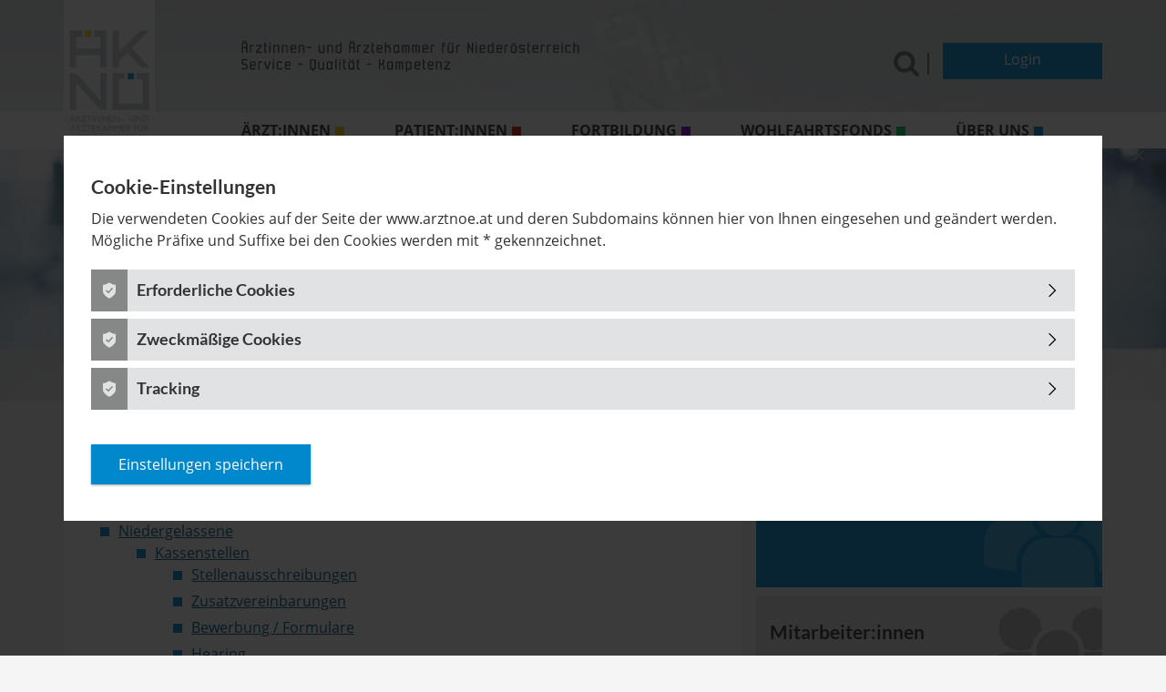

--- FILE ---
content_type: text/html; charset=utf-8
request_url: https://www.arztnoe.at/sitemap
body_size: 11357
content:
<!DOCTYPE html> <html lang="de-AT"> <head> <meta charset="utf-8"> <!--
	Design & Development: Various Interactive · https://various.at
	This website is powered by TYPO3 - inspiring people to share!
	TYPO3 is a free open source Content Management Framework initially created by Kasper Skaarhoj and licensed under GNU/GPL.
	TYPO3 is copyright 1998-2025 of Kasper Skaarhoj. Extensions are copyright of their respective owners.
	Information and contribution at https://typo3.org/
--> <link rel="icon" href="/favicon.ico" type="image/vnd.microsoft.icon"> <meta name="robots" content="index,follow"> <meta name="viewport" content="width=device-width, initial-scale=1"> <meta name="format-detection" content="telephone=no"> <link rel="stylesheet" href="/typo3temp/assets/compressed/merged-9b12d0bff5a9cf4b047ea34b5b03285d.1761549853.css" media="all"> <link rel="stylesheet" href="/typo3temp/assets/compressed/merged-3d24befc323c5b25aa63de364c80d521.1761549853.css" media="all"> <title>Sitemap - Ärztinnen- und Ärztekammer für Niederösterreich</title> <script type="text/javascript">/*! grunt-grunticon Stylesheet Loader - v2.1.6 | https://github.com/filamentgroup/grunticon | (c) 2015 Scott Jehl, Filament Group, Inc. | MIT license. */
!function(){function e(e,t){function n(){!o&&t&&(o=!0,t.call(e))}var o;e.addEventListener&&e.addEventListener("load",n),e.attachEvent&&e.attachEvent("onload",n),"isApplicationInstalled"in navigator&&"onloadcssdefined"in e&&e.onloadcssdefined(n)}!function(e){"use strict";var t=function(t,n,o){function r(e){if(c.body)return e();setTimeout(function(){r(e)})}function a(){d.addEventListener&&d.removeEventListener("load",a),d.media=o||"all"}var i,c=e.document,d=c.createElement("link");if(n)i=n;else{var l=(c.body||c.getElementsByTagName("head")[0]).childNodes;i=l[l.length-1]}var s=c.styleSheets;d.rel="stylesheet",d.href=t,d.media="only x",r(function(){i.parentNode.insertBefore(d,n?i:i.nextSibling)});var u=function(e){for(var t=d.href,n=s.length;n--;)if(s[n].href===t)return e();setTimeout(function(){u(e)})};return d.addEventListener&&d.addEventListener("load",a),d.onloadcssdefined=u,u(a),d};"undefined"!=typeof exports?exports.loadCSS=t:e.loadCSS=t}("undefined"!=typeof global?global:this),function(t){var n=function(o,r){"use strict";if(o&&3===o.length){var a=t.navigator,i=t.document,c=t.Image,d=!(!i.createElementNS||!i.createElementNS("http://www.w3.org/2000/svg","svg").createSVGRect||!i.implementation.hasFeature("http://www.w3.org/TR/SVG11/feature#Image","1.1")||t.opera&&-1===a.userAgent.indexOf("Chrome")||-1!==a.userAgent.indexOf("Series40")),l=new c;l.onerror=function(){n.method="png",n.href=o[2],loadCSS(o[2])},l.onload=function(){var t=1===l.width&&1===l.height,a=o[t&&d?0:t?1:2];n.method=t&&d?"svg":t?"datapng":"png",n.href=a,e(loadCSS(a),r)},l.src="[data-uri]",i.documentElement.className+=" grunticon"}};n.loadCSS=loadCSS,n.onloadCSS=e,t.grunticon=n}(this),function(e,t){"use strict";var n,o=t.document,r=function(e){if(o.attachEvent?"complete"===o.readyState:"loading"!==o.readyState)e();else{var t=!1;o.addEventListener("readystatechange",function(){t||(t=!0,e())},!1)}},a=function(e){return t.document.querySelector('link[href$="'+e+'"]')},i=function(e,t){if(n&&!t)return n;n={};var o,r,a,i,c,d;if(!(o=e.sheet))return n;r=o.cssRules?o.cssRules:o.rules;for(var l=0;l<r.length;l++)a=r[l].cssText,i="grunticon:"+r[l].selectorText,(c=a.split(");")[0].match(/US\-ASCII\,([^"']+)/))&&c[1]&&(d=decodeURIComponent(c[1]),n[i]=d);return n},c=function(e,t){var n,r,a,i,c;t?n=e:(t=e,n=o),i="data-grunticon-embed";for(var d in t){c=d.slice("grunticon:".length);try{r=n.querySelectorAll(c)}catch(e){continue}a=[];for(var l=0;l<r.length;l++)null!==r[l].getAttribute(i)&&a.push(r[l]);if(a.length)for(l=0;l<a.length;l++)a[l].innerHTML=t[d],a[l].style.backgroundImage="none",a[l].removeAttribute(i)}return a},d=function(t,n){"svg"===e.method&&r(function(){var o=i(a(e.href));"function"==typeof n?(c(t,o),n()):c(o),"function"==typeof t&&t()})};e.embedIcons=c,e.getCSS=a,e.getIcons=i,e.ready=r,e.svgLoadedCallback=d,e.embedSVG=d}(grunticon,this)}();</script> <script type="text/javascript">grunticon ([
  "/typo3conf/ext/cellent_sitepackage/Resources/Public/Dist/icons/icons.data.svg.css?1578997580",
  "/typo3conf/ext/cellent_sitepackage/Resources/Public/Dist/icons/icons.data.png.css?1578997580",
  "/typo3conf/ext/cellent_sitepackage/Resources/Public/Dist/icons/icons.fallback.css?1578997580"
  ], grunticon.svgLoadedCallback);</script> <link rel="canonical" href="https://www.arztnoe.at/sitemap"> <script type="application/ld+json">[{"@context":"https:\/\/www.schema.org","@type":"BreadcrumbList","itemListElement":[{"@type":"ListItem","position":1,"item":{"@id":"https:\/\/www.arztnoe.at\/","name":"Startseite"}},{"@type":"ListItem","position":2,"item":{"@id":"https:\/\/www.arztnoe.at\/","name":"Meta-Navigation"}},{"@type":"ListItem","position":3,"item":{"@id":"https:\/\/www.arztnoe.at\/sitemap","name":"Sitemap"}}]}]</script> </head> <body class="body"> <div class="header" data-uri="/"> <div class="header header--bg"></div> <div class="container"> <header> <div class="row"> <div class="col-3 col-sm-3 col-md-3 col-lg-2 p-0 header__col-logo"> <a href="/" class="header__logo-link" title="Gehe zur Startseite"><img src="/typo3temp/assets/_processed_/3/2/csm_logo-aerztinnen-aerztekammer_6f7710439a.png" width="150" height="245" class="header__logo" alt="Ärztinnen- und Ärztekammer für Niederösterreich Logo" title="Gehe zur Startseite" ></a> </div> <div class="col-9 col-md-5 col-lg-4 p-0 col-print-9"> <div class="header__logo-text"> <img class="header__icon" src="/typo3conf/ext/cellent_sitepackage/Resources/Public/Icons/aerztekammer-claim-neu.svg"> </div> </div> <div class="col col-9 order-3 col-md-7 offset-md-4 order-md-4 order-lg-3 col-lg-2 offset-lg-2 d-print-none"> <div class="search"> <form method="get" role="search" name="form_kesearch_pi1" action="/suche"> <input type="text" id="ke_search_sword_top" class="js-search-input search__input" name="tx_kesearch_pi1[sword]" value="" placeholder="Suchbegriff" aria-label="Suche" autocomplete="off"> <span class="js-search-icon search__icon body__icon body__icon--search" data-grunticon-embed></span> <span class="js-search-icon-close search__icon search__icon--close body__icon body__icon--close" data-grunticon-embed></span> <button aria-label="Suchen" class="search__button btn body__btn js-search-button" value="suchen" type="submit"><span class="search__icon search__icon--active body__icon body__icon--search" data-grunticon-embed></span></button> </form> <div class="search__seperate"></div> </div> </div> <div id="asyncReplaceLogin"></div> </div> </header> <nav id="main-nav" data-uid-menu-top="4" data-uid-menu-level3="0" data-uid-current="6" aria-label="Main"> <div class="row d-print-none"> <div class="d-lg-none col-1 p-0 pl-md-4 offset-11 text-right"> <span role="button" aria-expanded="false" aria-controls="main-menu" tabindex="0" aria-label="Menu" class="js-nav-icon nav__icon body__icon body__icon--hamburger" data-grunticon-embed></span> </div> </div> <div class="row d-print-none"> <div id="main-menu" class="d-none d-lg-block p-0 col-lg-10 offset-lg-2"> </div> </div> </nav> </div> </div> <main> <div class="content-wrapper content-wrapper--aerztekammer content-wrapper--light-text"> <div class="banner d-print-none"> <img title="" class="banner__image img-fluid" src="/fileadmin/_processed_/1/a/csm_ueberuns-AdobeStock_96823679_e6dfa0d7c6.jpg" width="1111" height="240" alt=""> <div class="container"> <div class="row"> <div class="banner__pagetitle"> <h1>Sitemap</h1> </div> </div> </div> </div> <div class="d-none d-print-block"> <div class="container"> <div class="row"> <div class="banner__pagetitle"> <h1>Sitemap</h1> </div> </div> </div> </div> <div class="container"> <div class="row"> <div class="col col-12 p-sm-0"> <nav aria-label="Breadcrumb"> <ul class="menu menu--breadcrumbs"> <li class=" menu__item menu__item--first menu__item--"> <a class="menu__link menu__item--first " href="/" >Startseite</a> <li class=" menu__item menu__item--last menu__item--"> <a class="menu__link menu__item--last" href="/sitemap" >Sitemap</a> </ul> </nav> </div> </div> <div class="row"> <div class="col col-12 col-md-8 p-0 pr-md-3 col-print-12"> <div class="maincontent"> <!--TYPO3SEARCH_begin--> <div id="c137" class="frame frame-default frame-type-menu_sitemap_pages frame-layout-0"> <header> <h2 class=""> Für Ärzte </h2> </header> <ul> <li> <a href="/fuer-aerzte/niedergelassene-aerzte" title="Niedergelassene"> <span>Niedergelassene</span> </a> <ul> <li> <a href="/kassenstellen" title="Kassenstellen"> <span>Kassenstellen</span> </a> <ul> <li> <a href="/fuer-aerzte/kassenstellen/stellenausschreibungen" title="Stellenausschreibungen"> <span>Stellenausschreibungen</span> </a> </li> <li> <a href="/kassenstellen/zusatzvereinbarungen" title="Zusatzvereinbarungen"> <span>Zusatzvereinbarungen</span> </a> </li> <li> <a href="/fuer-aerzte/kassenstellen/bewerbung-/-formulare" title="Bewerbung / Formulare"> <span>Bewerbung / Formulare</span> </a> </li> <li> <a href="/fuer-aerzte/kassenstellen/hearing" title="Hearing"> <span>Hearing</span> </a> </li> <li> <a href="/fuer-aerzte/kassenstellen/aktuelle-invertragnahmen" title="Aktuelle Invertragnahmen"> <span>Aktuelle Invertragnahmen</span> </a> </li> <li> <a href="/fuer-aerzte/kassenstellen/kassenvertragskuendigung" title="Kassenvertragskündigung"> <span>Kassenvertragskündigung</span> </a> </li> </ul> </li> <li> <a href="/tarife" title="Tarife"> <span>Tarife</span> </a> <ul> <li> <a href="/fuer-aerzte/tarife/oegk-bisher-noegkk" title="ÖGK (bisher NÖGKK)"> <span>ÖGK (bisher NÖGKK)</span> </a> </li> <li> <a href="/tarife/svs" title="SVS"> <span>SVS</span> </a> </li> <li> <a href="/fuer-aerzte/tarife/bvaeb" title="BVAEB"> <span>BVAEB</span> </a> </li> <li> <a href="/fuer-aerzte/tarife/kfa-wien" title="KFA Wien"> <span>KFA Wien</span> </a> </li> <li> <a href="/fuer-aerzte/tarife/arbeitsmedizin" title="Arbeitsmedizin"> <span>Arbeitsmedizin</span> </a> </li> <li> <a href="/empfehlungstarife" title="Empfehlungstarife"> <span>Empfehlungstarife</span> </a> </li> <li> <a href="/ausfallhonorar" title="Ausfallhonorar"> <span>Ausfallhonorar</span> </a> </li> <li> <a href="/fuer-aerzte/tarife/gutachter" title="Gutachter"> <span>Gutachter</span> </a> </li> <li> <a href="/fuer-aerzte/tarife/punktewerte" title="Punktewerte"> <span>Punktewerte</span> </a> </li> <li> <a href="/fuer-aerzte/kassenstellen/qualifikationsnachweise" title="Qualifikationsnachweise"> <span>Qualifikationsnachweise</span> </a> </li> <li> <a href="/fuer-aerzte/tarife/gemeindeaerzte" title="Gemeindeärzt:innen"> <span>Gemeindeärzt:innen</span> </a> </li> <li> <a href="/fuer-aerzte/tarife/sozialhilfeabrechnung" title="Sozialhilfeabrechnung"> <span>Sozialhilfeabrechnung</span> </a> </li> <li> <a href="/tarife/wahlaerzte" title="Wahlärzt:innen"> <span>Wahlärzt:innen</span> </a> </li> </ul> </li> <li> <a href="/fuer-aerzte/niedergelassene-aerzte/primaerversorgungseinheiten" title="Primärversorgungseinheiten"> <span>Primärversorgungseinheiten</span> </a> </li> <li> <a href="/niedergelassene-aerzte/zusammenarbeitsformen" title="Zusammenarbeitsformen"> <span>Zusammenarbeitsformen</span> </a> <ul> <li> <a href="/niedergelassene-aerzte/zusammenarbeitsformen/anstellung-/-erweiterte-stellvertretung" title="Anstellung / Erweiterte Stellvertretung"> <span>Anstellung / Erweiterte Stellvertretung</span> </a> </li> <li> <a href="/niedergelassene-aerzte/zusammenarbeitsformen/gruppenpraxen" title="Gruppenpraxen"> <span>Gruppenpraxen</span> </a> </li> </ul> </li> <li> <a href="/wahlaerzte" title="Wahlärzt:innen"> <span>Wahlärzt:innen</span> </a> </li> <li> <a href="/fuer-aerzte/niedergelassene-aerzte/wochenenddienst" title="Wochenenddienst"> <span>Wochenenddienst</span> </a> </li> <li> <a href="/fuer-aerzte/niedergelassene-aerzte/qualitaetssicherung" title="Qualitätssicherung"> <span>Qualitätssicherung</span> </a> <ul> <li> <a href="/qualitaetssicherung/barrierefreie-ordination" title="Barrierefreie Ordination"> <span>Barrierefreie Ordination</span> </a> </li> </ul> </li> <li> <a href="/fuer-aerzte/niedergelassene-aerzte/der-arzt-als-dienstgeber" title="Ärzt:innen als Dienstgeber:innen"> <span>Ärzt:innen als Dienstgeber:innen</span> </a> <ul> <li> <a href="/der-arzt-als-dienstgeber/kollektivvertrag" title="Kollektivvertrag"> <span>Kollektivvertrag</span> </a> </li> <li> <a href="/fuer-aerzte/niedergelassene-aerzte/der-arzt-als-dienstgeber/arbeitnehmerinnenschutz-auflagepflichtige-gesetze" title="ArbeitnehmerInnenschutz - auflagepflichtige Gesetze"> <span>ArbeitnehmerInnenschutz - auflagepflichtige Gesetze</span> </a> </li> <li> <a href="/fuer-aerzte/niedergelassene-aerzte/der-arzt-als-dienstgeber/karfreitagsregelung" title="Karfreitagsregelung"> <span>Karfreitagsregelung</span> </a> </li> <li> <a href="/der-arzt-als-dienstgeber/ausbildung-zur-ordinationsassistenz" title="Ausbildung zur Ordinationsassistenz"> <span>Ausbildung zur Ordinationsassistenz</span> </a> </li> <li> <a href="/fuer-aerzte/niedergelassene-aerzte/faq-zu-ordinationsassistenz" title="FAQ zu Ordinationsassistenz"> <span>FAQ zu Ordinationsassistenz</span> </a> </li> </ul> </li> <li> <a href="/fuer-aerzte/niedergelassene-aerzte/hausapotheke" title="Hausapotheke"> <span>Hausapotheke</span> </a> </li> <li> <a href="https://book.arztnoe.at/books/xlmt/" target="_blank" title="Praxishandbuch"> <span>Praxishandbuch</span> </a> </li> <li> <a href="/niedergelassene-aerzte/weitere-news" title="Weitere News"> <span>Weitere News</span> </a> </li> </ul> </li> <li> <a href="/fuer-aerzte/angestellte-aerzte" title="Angestellte"> <span>Angestellte</span> </a> <ul> <li> <a href="/fuer-aerzte/angestellte-aerzte/aerzte-in-ausbildung" title="Ärzt:innen in Ausbildung"> <span>Ärzt:innen in Ausbildung</span> </a> <ul> <li> <a href="/fuer-aerzte/angestellte-aerzte/aerzte-in-ausbildung-allgemeinmedizin" title="Ausbildung zur Ärztin bzw. zum Arzt für Allgemeinmedizin"> <span>Ausbildung zur Ärztin bzw. zum Arzt für Allgemeinmedizin</span> </a> <ul> <li> <a href="/fuer-aerzte/angestellte-aerzte/aerzte-in-ausbildung/aerztinnen-/aerzte-ausbildungsordnung-2006" title="Ausbildung zum Arzt für Allgemeinmedizin"> <span>Ausbildung zum Arzt für Allgemeinmedizin</span> </a> </li> </ul> </li> <li> <a href="/fuer-aerzte/angestellte-aerzte/aerzte-in-ausbildung-fachaerztin-facharzt" title="Ausbildung zur Fachärztin bzw. zum Facharzt"> <span>Ausbildung zur Fachärztin bzw. zum Facharzt</span> </a> <ul> <li> <a href="/fuer-aerzte/angestellte-aerzte/aerzte-in-ausbildung/ausbildung-zum-facharzt-gem-aeao-2006" title="Ausbildung zum Facharzt"> <span>Ausbildung zum Facharzt</span> </a> </li> <li> <a href="/fuer-aerzte/angestellte-aerzte/aerzte-in-ausbildung-fachaerztin-facharzt/ausbildung-in-einem-additivfach-gem-aeao-2006" title="Ausbildung zum Facharzt"> <span>Ausbildung zum Facharzt</span> </a> </li> </ul> </li> <li> <a href="/fuer-aerzte/niedergelassene-aerzte/lehrpraxis" title="Lehrpraxis"> <span>Lehrpraxis</span> </a> <ul> <li> <a href="/fuer-aerzte/angestellte-aerzte/aerzte-in-ausbildung/lehrpraxis-aeao-2006-1" title="Lehrpraxis"> <span>Lehrpraxis</span> </a> </li> </ul> </li> <li> <a href="/belegung-lehrpraxen" title="Belegung von Lehr(gruppen)praxen"> <span>Belegung von Lehr(gruppen)praxen</span> </a> </li> <li> <a href="/fuer-aerzte/angestellte-aerzte/aerzte-in-ausbildung/ausbildungsstellenmeldung" title="Ausbildungsstellenmeldung"> <span>Ausbildungsstellenmeldung</span> </a> </li> <li> <a href="/refundierung-pruefungsgebuehren" title="Refundierung Prüfungsgebühren"> <span>Refundierung Prüfungsgebühren</span> </a> </li> <li> <a href="/angestellte-aerzte/steuerwissen" title="Steuerwissen"> <span>Steuerwissen</span> </a> </li> </ul> </li> <li> <a href="/angestellte-aerzte/ausbildungsevaluierung" title="Ausbildungsevaluierung"> <span>Ausbildungsevaluierung</span> </a> <ul> <li> <a href="/ausbildungsevaluierung/2025" title="Ausbildungsevaluierung 2025"> <span>Ausbildungsevaluierung 2025</span> </a> </li> <li> <a href="/ausbildungsevaluierung-2024" title="Ausbildungsevaluierung 2024"> <span>Ausbildungsevaluierung 2024</span> </a> </li> <li> <a href="/angestellte-aerzte/ausbildungsevaluierung/2023" title="Ausbildungsevaluierung 2023"> <span>Ausbildungsevaluierung 2023</span> </a> </li> </ul> </li> <li> <a href="/angestellte-aerzte/freiberufliche-taetigkeit" title="Freiberufliche Tätigkeit"> <span>Freiberufliche Tätigkeit</span> </a> </li> <li> <a href="/fuer-aerzte/angestellte-aerzte/spitalsaerztegesetz" title="Spitalsärztegesetz"> <span>Spitalsärztegesetz</span> </a> </li> <li> <a href="/fuer-aerzte/angestellte-aerzte/stationaere-vereinbarungen" title="Stationäre Vereinbarungen"> <span>Stationäre Vereinbarungen</span> </a> </li> <li> <a href="/fuer-aerzte/angestellte-aerzte/krankenhausverzeichnis" title="Krankenhausverzeichnis"> <span>Krankenhausverzeichnis</span> </a> </li> <li> <a href="/fortbildung/services/ausbildungsmillion" title="Ausbildungsmillion"> <span>Ausbildungsmillion</span> </a> </li> <li> <a href="/fuer-aerzte/angestellte-aerzte/weitere-news" title="Weitere News"> <span>Weitere News</span> </a> </li> </ul> </li> <li> <a href="/fuer-aerzte/aerztliche-taetigkeiten" title="Ärztliche Tätigkeiten"> <span>Ärztliche Tätigkeiten</span> </a> <ul> <li> <a href="/anmeldung/aenderungsmeldungen" title="Anmeldung/Änderungsmeldungen"> <span>Anmeldung/Änderungsmeldungen</span> </a> </li> <li> <a href="/aerztliche-taetigkeiten/arbeitsmedizin" title="Arbeitsmedizin"> <span>Arbeitsmedizin</span> </a> </li> <li> <a href="/fuer-aerzte/aerztliche-taetigkeiten/dmp-dm2" title="DMP-DM2"> <span>DMP-DM2</span> </a> </li> <li> <a href="/gemeindeaerzte" title="Gemeindeärzt:innen"> <span>Gemeindeärzt:innen</span> </a> </li> <li> <a href="/feuerwehruntersuchung" title="Feuerwehruntersuchung"> <span>Feuerwehruntersuchung</span> </a> </li> <li> <a href="/impfen" title="Impfen"> <span>Impfen</span> </a> </li> <li> <a href="/fuer-aerzte/aerztliche-taetigkeiten/notarztwesen" title="Notarztwesen"> <span>Notarztwesen</span> </a> </li> <li> <a href="/aerztliche-taetigkeiten/patientenverfuegung" title="Patientenverfügung"> <span>Patientenverfügung</span> </a> </li> <li> <a href="/fuer-aerzte/aerztliche-taetigkeiten/psy" title="PSY"> <span>PSY</span> </a> </li> <li> <a href="/fuer-aerzte/aerztliche-taetigkeiten/schularztwesen" title="Schularztwesen"> <span>Schularztwesen</span> </a> </li> <li> <a href="/sterbeverfuegung" title="Sterbeverfügung"> <span>Sterbeverfügung</span> </a> </li> <li> <a href="/substitution" title="Substitution"> <span>Substitution</span> </a> </li> <li> <a href="/fuer-aerzte/aerztliche-taetigkeiten/verkehrsmedizin/fsg" title="Verkehrsmedizin/FSG"> <span>Verkehrsmedizin/FSG</span> </a> </li> <li> <a href="/vorsorgeuntersuchung" title="Vorsorgeuntersuchung"> <span>Vorsorgeuntersuchung</span> </a> </li> </ul> </li> <li> <a href="/fuer-aerzte/allgemeines" title="Allgemeines"> <span>Allgemeines</span> </a> <ul> <li> <a href="/jobboerse" title="Jobbörse"> <span>Jobbörse</span> </a> </li> <li> <a href="/ordinationsboerse" title="Ordinationsbörse"> <span>Ordinationsbörse</span> </a> </li> <li> <a href="/e-services" title="e-Services"> <span>e-Services</span> </a> <ul> <li> <a href="/e-card" title="e-Card"> <span>e-Card</span> </a> </li> <li> <a href="/e-card-wahlaerzte" title="e-Card-Anbindung für Wahlärzt:innen"> <span>e-Card-Anbindung für Wahlärzt:innen</span> </a> </li> <li> <a href="/diagnosecodierung" title="Diagnosecodierung"> <span>Diagnosecodierung</span> </a> </li> <li> <a href="/faxabloese" title="Intersektorale Kommunikation/Faxablöse"> <span>Intersektorale Kommunikation/Faxablöse</span> </a> </li> <li> <a href="/e-rezept" title="e-Rezept"> <span>e-Rezept</span> </a> </li> <li> <a href="/elga" title="ELGA"> <span>ELGA</span> </a> </li> <li> <a href="/e-impfpass" title="e-Impfpass"> <span>e-Impfpass</span> </a> </li> <li> <a href="/elda" title="ELDA/WAHonline"> <span>ELDA/WAHonline</span> </a> </li> <li> <a href="/telemedizin" title="Telemedizin"> <span>Telemedizin</span> </a> </li> <li> <a href="/arztsoftware/ordinationsnetzwerk" title="Arztsoftware/Ordinationsnetzwerk"> <span>Arztsoftware/Ordinationsnetzwerk</span> </a> </li> <li> <a href="/cybersicherheit" title="IT-Sicherheit"> <span>IT-Sicherheit</span> </a> </li> </ul> </li> <li> <a href="/dsgvo" title="Datenschutz (DSGVO)"> <span>Datenschutz (DSGVO)</span> </a> </li> <li> <a href="/fuer-aerzte/lehrpraxis" title="Lehr(gruppen)praxis"> <span>Lehr(gruppen)praxis</span> </a> </li> <li> <a href="/arzneimittelinformationen" title="Arzneimittelinformationen"> <span>Arzneimittelinformationen</span> </a> </li> <li> <a href="/arzt-sucht" title="Ärzt:in &amp; Sucht"> <span>Ärzt:in &amp; Sucht</span> </a> </li> <li> <a href="/beruf-kind" title="Beruf &amp; Kind"> <span>Beruf &amp; Kind</span> </a> </li> <li> <a href="/fuer-aerzte/allgemeines/gender-familie" title="Gender &amp; Familie"> <span>Gender &amp; Familie</span> </a> </li> <li> <a href="/vertretungsaerzte" title="Vertretungsärzt:innen"> <span>Vertretungsärzt:innen</span> </a> </li> <li> <a href="/coronavirus" title="Coronavirus"> <span>Coronavirus</span> </a> <ul> <li> <a href="/covid-19-impfung" title="COVID-19-Impfung"> <span>COVID-19-Impfung</span> </a> </li> <li> <a href="/coronavirus/long-covid" title="Long-Covid"> <span>Long-Covid</span> </a> </li> <li> <a href="/coronavirus/abrechnung-von-leistungen" title="Abrechnung von Leistungen"> <span>Abrechnung von Leistungen</span> </a> </li> <li> <a href="/coronavirus/e-impfpass" title="e-Impfpass"> <span>e-Impfpass</span> </a> </li> <li> <a href="/coronavirus/informationen-empfehlungen-fuer-ordinationen" title="Informationen &amp; Empfehlungen für Ordinationen"> <span>Informationen &amp; Empfehlungen für Ordinationen</span> </a> </li> </ul> </li> <li> <a href="/top-themen" title="Top Themen"> <span>Top Themen</span> </a> </li> </ul> </li> </ul> </div> <div id="c138" class="frame frame-default frame-type-menu_sitemap_pages frame-layout-0"> <header> <h2 class=""> Für Patienten </h2> </header> <ul> <li> <a href="/patienteninfo" title="Infos für Patient:innen"> <span>Infos für Patient:innen</span> </a> <ul> <li> <a href="/patienteninfo/faq-arztbesuch" title="FAQ - Arztbesuch"> <span>FAQ - Arztbesuch</span> </a> </li> <li> <a href="/fuer-patienten/patientenverfuegung" title="Patientenverfügung"> <span>Patientenverfügung</span> </a> </li> <li> <a href="/fuer-patienten/patienteninfo/magazin-sprechstunde" title="Magazin Sprechstunde"> <span>Magazin Sprechstunde</span> </a> </li> <li> <a href="/fuer-patienten/patienteninfo/elga" title="ELGA"> <span>ELGA</span> </a> </li> <li> <a href="/patienteninfo/feuerwehruntersuchung" title="Feuerwehruntersuchung"> <span>Feuerwehruntersuchung</span> </a> </li> <li> <a href="/fuer-patienten/patienteninfo/fuehrerscheinuntersuchung" title="Führerscheinuntersuchung"> <span>Führerscheinuntersuchung</span> </a> </li> <li> <a href="/fuer-patienten/geburt-eines-kindes" title="Geburt eines Kindes"> <span>Geburt eines Kindes</span> </a> </li> </ul> </li> <li> <a href="/fuer-patienten/patientenrecht" title="Patient:innenrechte"> <span>Patient:innenrechte</span> </a> <ul> <li> <a href="/fuer-patienten/patientenrecht/faqs-patientenbeschwerden" title="FAQ - Patient:innenbeschwerden"> <span>FAQ - Patient:innenbeschwerden</span> </a> </li> <li> <a href="/fuer-patienten/service/schiedsstelle" title="Schiedsstelle"> <span>Schiedsstelle</span> </a> </li> <li> <a href="/fuer-patienten/kostenerstattung-wahlarzt" title="Kostenerstattung Wahlärzt:innen"> <span>Kostenerstattung Wahlärzt:innen</span> </a> </li> </ul> </li> <li> <a href="/fuer-patienten/covid-19/influenza" title="COVID-19/Influenza"> <span>COVID-19/Influenza</span> </a> <ul> <li> <a href="/fuer-patienten/service/long-covid" title="Long-Covid"> <span>Long-Covid</span> </a> </li> <li> <a href="/fuer-patienten/service/covid-impfungen" title="Covid-Impfungen"> <span>Covid-Impfungen</span> </a> </li> <li> <a href="/fuer-patienten/influenzaimpfung2024-2025" title="Influenza-Impfung"> <span>Influenza-Impfung</span> </a> </li> </ul> </li> <li> <a href="/fuer-patienten/service" title="Service"> <span>Service</span> </a> <ul> <li> <a href="/arztsuche" title="Ärzt:innensuche"> <span>Ärzt:innensuche</span> </a> </li> <li> <a href="/fuer-patienten/service/barrierefreiheit" title="Barrierefreiheit"> <span>Barrierefreiheit</span> </a> </li> <li> <a href="/wochenenddienste" title="Wochenenddienste"> <span>Wochenenddienste</span> </a> </li> <li> <a href="/fuer-patienten/service/krankenhausverzeichnis" title="Krankenhausverzeichnis"> <span>Krankenhausverzeichnis</span> </a> </li> <li> <a href="https://www.141.at/noe/" target="_blank" title="NÖ Ärztedienst 141"> <span>NÖ Ärztedienst 141</span> </a> </li> <li> <a href="https://noe.zahnaerztekammer.at/patientinnen/zahnaerztinnensuche" target="_blank" title="Zahnärzt:innensuche"> <span>Zahnärzt:innensuche</span> </a> </li> </ul> </li> </ul> </div> <div id="c139" class="frame frame-default frame-type-menu_sitemap_pages frame-layout-0"> <header> <h2 class=""> Fortbildung </h2> </header> <ul> <li> <a href="/dfp" title="Diplom-Fortbildung-Programm/DFP"> <span>Diplom-Fortbildung-Programm/DFP</span> </a> <ul> <li> <a href="/dfp-informationen" title="DFP Informationen"> <span>DFP Informationen</span> </a> </li> <li> <a href="/dfp/dfp-faq" title="DFP FAQ"> <span>DFP FAQ</span> </a> </li> <li> <a href="/dfp-fortbildungsnachweis" title="DFP Fortbildungsnachweis"> <span>DFP Fortbildungsnachweis</span> </a> </li> <li> <a href="/dfp-diplom" title="DFP Diplom"> <span>DFP Diplom</span> </a> </li> <li> <a href="/dfp-onlinekonto" title="DFP Onlinekonto"> <span>DFP Onlinekonto</span> </a> </li> <li> <a href="https://www.dfpkalender.at/public-dfpkalender/searchAdvanced.jsf" target="_blank" title="DFP Kalender"> <span>DFP Kalender</span> </a> </li> <li> <a href="/dfp/dfp/oeaek-formulare" title="DFP/ÖÄK Formulare"> <span>DFP/ÖÄK Formulare</span> </a> </li> <li> <a href="/dfp/dfp-fuer-veranstalter" title="DFP für Veranstalter"> <span>DFP für Veranstalter</span> </a> </li> </ul> </li> <li> <a href="/fob" title="Fortbildungsangebot ÄKNÖ"> <span>Fortbildungsangebot ÄKNÖ</span> </a> <ul> <li> <a href="/fob/aerzte" title="Ärzt:innen"> <span>Ärzt:innen</span> </a> </li> <li> <a href="/tuk" title="Turnusärzt:innen-Tag"> <span>Turnusärzt:innen-Tag</span> </a> </li> <li> <a href="/lnf" title="Lange Nacht der Fortbildung"> <span>Lange Nacht der Fortbildung</span> </a> </li> <li> <a href="/sommernacht" title="Sommernacht der Fortbildung"> <span>Sommernacht der Fortbildung</span> </a> </li> <li> <a href="/fob/ordinationsmitarbeiter" title="Ordinationsmitarbeiter:innen"> <span>Ordinationsmitarbeiter:innen</span> </a> </li> <li> <a href="/fob/webinar-mediathek" title="Webinar-Mediathek"> <span>Webinar-Mediathek</span> </a> </li> </ul> </li> <li> <a href="/fortbildung/spezialfortbildungen" title="Spezialfortbildungen"> <span>Spezialfortbildungen</span> </a> <ul> <li> <a href="/fortbildung/e-learning" title="E-Learning"> <span>E-Learning</span> </a> </li> <li> <a href="/fortbildung/spezialfortbildungen/bezirksaerzteversammlung" title="Bezirksärzt:innenversammlung"> <span>Bezirksärzt:innenversammlung</span> </a> </li> <li> <a href="/fortbildung/spezialfortbildungen/dmp-dm2" title="DMP DM2"> <span>DMP DM2</span> </a> </li> <li> <a href="/notarzt" title="Notarztwesen"> <span>Notarztwesen</span> </a> </li> <li> <a href="/fortbildung/spezialfortbildungen/psy-diplom" title="PSY-Diplom"> <span>PSY-Diplom</span> </a> </li> <li> <a href="/sportarzt" title="Sportärzt:innen"> <span>Sportärzt:innen</span> </a> </li> <li> <a href="/fortbildung/spezialfortbildungen/substitution" title="Substitution"> <span>Substitution</span> </a> </li> <li> <a href="/fortbildung/spezialfortbildungen/verkehrsmedizin/fsg" title="Verkehrsmedizin/FSG"> <span>Verkehrsmedizin/FSG</span> </a> </li> <li> <a href="/fortbildung/spezialfortbildungen/praxis-gruendung/schliessung" title="Praxis - Gründung/Schließung"> <span>Praxis - Gründung/Schließung</span> </a> </li> <li> <a href="/fortbildung/spezialfortbildungen/qualitaetszirkel" title="Qualitätszirkel"> <span>Qualitätszirkel</span> </a> </li> </ul> </li> <li> <a href="/fortbildung/services" title="Service"> <span>Service</span> </a> <ul> <li> <a href="/fortbildung" title="Fortbildungssuche"> <span>Fortbildungssuche</span> </a> </li> <li> <a href="/fortbildung/services/veranstaltungshinweise" title="Veranstaltungshinweise"> <span>Veranstaltungshinweise</span> </a> </li> <li> <a href="/fortbildung/fortbildungen-fuer-aerzte/externe-veranstaltungen" title="Externe Veranstaltungen"> <span>Externe Veranstaltungen</span> </a> </li> <li> <a href="https://www.arztakademie.at/" target="_blank" title="Akademie der Ärzte"> <span>Akademie der Ärzte</span> </a> </li> <li> <a href="https://www.meindfp.at/" target="_blank" title="www.meindfp.at"> <span>www.meindfp.at</span> </a> </li> <li> <a href="https://www.fam.at" target="_blank" title="FAM"> <span>FAM</span> </a> </li> <li> <a href="/fortbildung/fortbildungen-fuer-aerzte/strahlenschutz" title="Strahlenschutz"> <span>Strahlenschutz</span> </a> </li> <li> <a href="/fortbildung/services/news-fortbildungen" title="News Fortbildungen"> <span>News Fortbildungen</span> </a> </li> </ul> </li> </ul> </div> <div id="c140" class="frame frame-default frame-type-menu_sitemap_pages frame-layout-0"> <header> <h2 class=""> Wohlfahrtsfonds </h2> </header> <ul> <li> <a href="/wohlfahrtsfonds/leistungen/beitraege" title="Leistungen/Beiträge"> <span>Leistungen/Beiträge</span> </a> <ul> <li> <a href="/wohlfahrtsfonds/leistungen/beitraege/leistungen" title="Leistungen"> <span>Leistungen</span> </a> <ul> <li> <a href="/wohlfahrtsfonds/leistungen/beitraege/krankenunterstuetzung" title="Krankenunterstützung"> <span>Krankenunterstützung</span> </a> </li> <li> <a href="/wohlfahrtsfonds/leistungen/beitraege/faqs/altersversorgung" title="Altersversorgung"> <span>Altersversorgung</span> </a> </li> <li> <a href="/wohlfahrtsfonds/leistungen/beitraege/faqs/invaliditaetsversorgung" title="Invaliditätsversorgung"> <span>Invaliditätsversorgung</span> </a> </li> <li> <a href="/wohlfahrtsfonds/leistungen/beitraege/faqs/kinderunterstuetzung" title="Kinderunterstützung"> <span>Kinderunterstützung</span> </a> </li> <li> <a href="/wohlfahrtsfonds/leistungen/beitraege/leistungen/witwenrversorgung" title="Witwen(r)versorgung"> <span>Witwen(r)versorgung</span> </a> </li> <li> <a href="/wohlfahrtsfonds/leistungen/beitraege/waisenversorgung" title="Waisenversorgung"> <span>Waisenversorgung</span> </a> </li> <li> <a href="/wohlfahrtsfonds/leistungen/beitraege/faqs/bestattungsbeihilfe" title="Bestattungsbeihilfe"> <span>Bestattungsbeihilfe</span> </a> </li> <li> <a href="/wohlfahrtsfonds/leistungen/beitraege/faqs/hinterbliebenenunterstuetzung" title="Hinterbliebenenunterstützung"> <span>Hinterbliebenenunterstützung</span> </a> </li> <li> <a href="/wohlfahrtsfonds/leistungen/beitraege/leistungen/notstandsfonds" title="Notstandsfonds"> <span>Notstandsfonds</span> </a> </li> </ul> </li> <li> <a href="/wohlfahrtsfonds/leistungen/beitraege/beitraege" title="Beiträge"> <span>Beiträge</span> </a> <ul> <li> <a href="/wohlfahrtsfonds/pensionsbeitrag" title="Pensionsbeitrag"> <span>Pensionsbeitrag</span> </a> </li> <li> <a href="/wohlfahrtsfonds/leistungen/beitraege/unterstuetzungsleistungen" title="Unterstützungsleistungen"> <span>Unterstützungsleistungen</span> </a> </li> </ul> </li> <li> <a href="/merkur-app" title="Versicherungen"> <span>Versicherungen</span> </a> <ul> <li> <a href="/wohlfahrtsfonds/krankheitskostenversicherung" title="Krankheitskostenversicherung"> <span>Krankheitskostenversicherung</span> </a> </li> <li> <a href="/wohlfahrtsfonds/sonderklasseversicherung" title="Sonderklasseversicherung"> <span>Sonderklasseversicherung</span> </a> </li> </ul> </li> <li> <a href="/wohlfahrtsfonds/leistungen/beitraege/generelles" title="Generelles"> <span>Generelles</span> </a> <ul> <li> <a href="/wohlfahrtsfonds/leistungen/beitraege/generelles/rechtliches" title="Rechtliches"> <span>Rechtliches</span> </a> </li> <li> <a href="/wohlfahrtsfonds/leistungen/beitraege/generelles/vorschreibungen" title="Vorschreibungen"> <span>Vorschreibungen</span> </a> </li> <li> <a href="/wohlfahrtsfonds/leistungen/beitraege/generelles/zugehoerigkeit/wechsel/ausland" title="Zugehörigkeit/Wechsel/Ausland"> <span>Zugehörigkeit/Wechsel/Ausland</span> </a> </li> </ul> </li> </ul> </li> <li> <a href="/wohlfahrtsfonds/haeufigste-themen" title="Häufigste Themen"> <span>Häufigste Themen</span> </a> <ul> <li> <a href="/wohlfahrtsfonds/beginn-der-taetigkeit" title="Beginn der Tätigkeit"> <span>Beginn der Tätigkeit</span> </a> </li> <li> <a href="/wohlfahrtsfonds/taetigkeit-in-mehreren-bundeslaendern" title="Tätigkeit in mehreren Bundesländern"> <span>Tätigkeit in mehreren Bundesländern</span> </a> </li> <li> <a href="/wohlfahrtsfonds/krankheit" title="Krankheit"> <span>Krankheit</span> </a> </li> <li> <a href="/wohlfahrtsfonds/schwangerschaft" title="Schwangerschaft"> <span>Schwangerschaft</span> </a> </li> <li> <a href="/wohlfahrtsfonds/krankenversicherungen" title="Krankenversicherungen"> <span>Krankenversicherungen</span> </a> </li> <li> <a href="/wohlfahrtsfonds/pensionsantritt" title="Pensionsantritt"> <span>Pensionsantritt</span> </a> </li> <li> <a href="/wohlfahrtsfonds/haeufigste-themen/tod-eines-wff-mitgliedes" title="Tod eines WFF-Mitglieds"> <span>Tod eines WFF-Mitglieds</span> </a> </li> </ul> </li> <li> <a href="/wohlfahrtsfonds/allgemeines" title="Allgemeines"> <span>Allgemeines</span> </a> <ul> <li> <a href="/wohlfahrtsfonds/allgemeine-informationen/verwaltungsausschuss" title="Verwaltungsausschuss"> <span>Verwaltungsausschuss</span> </a> </li> <li> <a href="/wohlfahrtsfonds/rechtliche-grundlagen" title="Rechtliche Grundlagen"> <span>Rechtliche Grundlagen</span> </a> <ul> <li> <a href="/wohlfahrtsfonds/rechtliche-grundlagen/satzung-wff" title="Satzung WFF"> <span>Satzung WFF</span> </a> </li> <li> <a href="/wohlfahrtsfonds/rechtliche-grundlagen/beitragsordnung" title="Beitragsordnung"> <span>Beitragsordnung</span> </a> </li> <li> <a href="/wohlfahrtsfonds/rechtliche-grundlagen/diverse-kundmachungen" title="Diverse Kundmachungen"> <span>Diverse Kundmachungen</span> </a> </li> <li> <a href="https://www.ris.bka.gv.at/GeltendeFassung.wxe?Abfrage=Bundesnormen&amp;Gesetzesnummer=10011138" target="_blank" title="Ärztegesetz"> <span>Ärztegesetz</span> </a> </li> </ul> </li> <li> <a href="/wohlfahrtsfonds/allgemeines/der-wff-im-consilium" title="Der WFF im Consilium"> <span>Der WFF im Consilium</span> </a> </li> <li> <a href="/wohlfahrtsfonds/allgemeine-informationen/news-wohlfahrtsfonds" title="News Wohlfahrtsfonds"> <span>News Wohlfahrtsfonds</span> </a> </li> </ul> </li> <li> <a href="/wohlfahrtsfonds/service" title="Service"> <span>Service</span> </a> <ul> <li> <a href="/wohlfahrtsfonds/service/formulare" title="Formulare"> <span>Formulare</span> </a> </li> <li> <a href="/wff/m01-online-meldung-einnahmen" title="M01 Online - Meldung Einnahmen"> <span>M01 Online - Meldung Einnahmen</span> </a> </li> <li> <a href="/kru-online" title="Krankenunterstützung Online"> <span>Krankenunterstützung Online</span> </a> </li> <li> <a href="/ref-online" title="Refundierung Online"> <span>Refundierung Online</span> </a> </li> <li> <a href="/wff/service/online-pensionskonto" title="Online Pensionskonto"> <span>Online Pensionskonto</span> </a> </li> <li> <a href="/wohlfahrtsfonds/service/beitragsrechner" title="Beitragsrechner"> <span>Beitragsrechner</span> </a> </li> <li> <a href="https://portal.merkur.at/leistungseinreichung" target="_blank" title="Merkur - Einreichen von Rechnungen"> <span>Merkur - Einreichen von Rechnungen</span> </a> </li> <li> <a href="/aeknoe-box" title="ÄKNÖ-Box"> <span>ÄKNÖ-Box</span> </a> </li> </ul> </li> </ul> </div> <div id="c141" class="frame frame-default frame-type-menu_sitemap_pages frame-layout-0"> <header> <h2 class=""> Über uns </h2> </header> <ul> <li> <a href="/organisation" title="Organisation"> <span>Organisation</span> </a> <ul> <li> <a href="/funktionaere" title="Organe/Funktionär:innen"> <span>Organe/Funktionär:innen</span> </a> </li> <li> <a href="/organisation/mitarbeiter" title="Mitarbeiter:innen"> <span>Mitarbeiter:innen</span> </a> </li> <li> <a href="/organigramm" title="Organigramm"> <span>Organigramm</span> </a> </li> <li> <a href="/organisation/rechtsgrundlagen" title="Rechtsgrundlagen"> <span>Rechtsgrundlagen</span> </a> <ul> <li> <a href="/organistation/gesetzesgrundlagen/standard-titel" title="Satzung"> <span>Satzung</span> </a> </li> <li> <a href="/wohlfahrtsfonds/rechtliche-grundlagen/umlagenordnung" title="Umlagenordnung"> <span>Umlagenordnung</span> </a> </li> <li> <a href="/organistation/gesetzesgrundlagen/gebuehrenverordnung" title="Gebührenverordnung"> <span>Gebührenverordnung</span> </a> </li> </ul> </li> <li> <a href="/organistation/recht/kundmachungen" title="Recht/Kundmachungen"> <span>Recht/Kundmachungen</span> </a> <ul> <li> <a href="/organistation/recht/kundmachungen/registrierkassenpflicht" title="Registrierkassenpflicht"> <span>Registrierkassenpflicht</span> </a> </li> </ul> </li> <li> <a href="/wahl2022" title="ÄK-Wahl 2022"> <span>ÄK-Wahl 2022</span> </a> <ul> <li> <a href="/wahl2022/wahldiskussion" title="Wahldiskussion"> <span>Wahldiskussion</span> </a> </li> </ul> </li> </ul> </li> <li> <a href="/presse" title="Presse"> <span>Presse</span> </a> <ul> <li> <a href="/presseinformationen" title="Presseinformationen"> <span>Presseinformationen</span> </a> <ul> <li> <a href="/presseinformationen/presseinformationen-2024" title="Presseinformationen 2024"> <span>Presseinformationen 2024</span> </a> </li> <li> <a href="/pi-2023" title="Presseinformationen 2023"> <span>Presseinformationen 2023</span> </a> </li> <li> <a href="/presse/presseinformationen-2022" title="Presseinformationen 2022"> <span>Presseinformationen 2022</span> </a> </li> </ul> </li> <li> <a href="/presse/consilium" title="Consilium"> <span>Consilium</span> </a> <ul> <li> <a href="https://book.arztnoe.at/bookcase/yzaev/" target="_blank" title="Consilium 2024"> <span>Consilium 2024</span> </a> </li> <li> <a href="https://fliphtml5.com/bookcase/zaucc/" target="_blank" title="Consilium 2023"> <span>Consilium 2023</span> </a> </li> <li> <a href="http://book.arztnoe.at/bookcase/hwkvk" target="_blank" title="Consilium 2022"> <span>Consilium 2022</span> </a> </li> <li> <a href="http://book.arztnoe.at/bookcase/xorkh" target="_blank" title="Consilium 2021"> <span>Consilium 2021</span> </a> </li> <li> <a href="http://book.arztnoe.at/bookcase/lvfud" target="_blank" title="Consilium 2020"> <span>Consilium 2020</span> </a> </li> <li> <a href="/presse/werbemoeglichkeiten" title="Werbemöglichkeiten"> <span>Werbemöglichkeiten</span> </a> </li> </ul> </li> <li> <a href="/presse/sprechstunde" title="Sprechstunde"> <span>Sprechstunde</span> </a> </li> <li> <a href="/presse/elektronische-news" title="Elektronische News"> <span>Elektronische News</span> </a> </li> <li> <a href="/presse/pressebilder" title="Pressefotos"> <span>Pressefotos</span> </a> </li> <li> <a href="/presse/ansprechpartner-fuer-medien" title="Medienkontakte"> <span>Medienkontakte</span> </a> </li> </ul> </li> <li> <a href="/service" title="Service"> <span>Service</span> </a> <ul> <li> <a href="/service/termine-der-aerztekammer-noe" title="Termine der ÄKNÖ"> <span>Termine der ÄKNÖ</span> </a> </li> <li> <a href="/service/anmeldung/aenderungsmeldung" title="Anmeldung/Änderungsmeldung"> <span>Anmeldung/Änderungsmeldung</span> </a> </li> <li> <a href="/jahresbericht" title="Jahresberichte"> <span>Jahresberichte</span> </a> </li> <li> <a href="/service/e-brief" title="E-Brief"> <span>E-Brief</span> </a> </li> <li> <a href="/service/aerzte-haftpflichtversicherung" title="Ärzt:innen-Haftpflichtversicherung"> <span>Ärzt:innen-Haftpflichtversicherung</span> </a> </li> <li> <a href="/service/noe-aerzteanwalt" title="NÖ Ärzteanwalt"> <span>NÖ Ärzteanwalt</span> </a> </li> </ul> </li> <li> <a href="/forschungspreis" title="Forschungspreis der ÄKNÖ"> <span>Forschungspreis der ÄKNÖ</span> </a> </li> </ul> </div> <!--TYPO3SEARCH_end--> <div class="clearfix d-print-none"> <button class="body__btn body__btn--print" onclick="window.print()" title="Seite drucken"> <span class="body__icon body__icon--print"></span> drucken </button> </div> </div> </div> <div class="col col-12 col-md-4 p-0"> <nav id="side-menu" class="side-menu d-none d-md-block d-print-none" aria-label="Side"> </nav> <div class="aside d-print-none"> <aside> <div id="c1139" class="frame frame-default frame-type-shortcut frame-layout-0"> <div id="c889" class="frame frame-default frame-type-list frame-layout-0"> <div class="quicklinks quicklinks--quicklinks quicklinks--aside"> <div class="row quicklinks__list"> <div class="col col-12 p-0 "> <div class="quicklinks__element quicklinks__element--aerztekammer quicklinks__element--light-text"> <a href="/funktionaere" class="quicklinks__link"> <!DOCTYPE svg PUBLIC "-//W3C//DTD SVG 1.1//EN" "http://www.w3.org/Graphics/SVG/1.1/DTD/svg11.dtd"> <svg aria-hidden="true" class="quicklinks__icon" version="1.1" id="Capa_1" xmlns="http://www.w3.org/2000/svg" xmlns:xlink="http://www.w3.org/1999/xlink" x="0px" y="0px" width="80.13px" height="80.13px" viewBox="0 0 80.13 80.13" style="enable-background:new 0 0 80.13 80.13;" xml:space="preserve"	> <g> <path d="M48.355,17.922c3.705,2.323,6.303,6.254,6.776,10.817c1.511,0.706,3.188,1.112,4.966,1.112 c6.491,0,11.752-5.261,11.752-11.751c0-6.491-5.261-11.752-11.752-11.752C53.668,6.35,48.453,11.517,48.355,17.922z M40.656,41.984 c6.491,0,11.752-5.262,11.752-11.752s-5.262-11.751-11.752-11.751c-6.49,0-11.754,5.262-11.754,11.752S34.166,41.984,40.656,41.984 z M45.641,42.785h-9.972c-8.297,0-15.047,6.751-15.047,15.048v12.195l0.031,0.191l0.84,0.263 c7.918,2.474,14.797,3.299,20.459,3.299c11.059,0,17.469-3.153,17.864-3.354l0.785-0.397h0.084V57.833 C60.688,49.536,53.938,42.785,45.641,42.785z M65.084,30.653h-9.895c-0.107,3.959-1.797,7.524-4.47,10.088 c7.375,2.193,12.771,9.032,12.771,17.11v3.758c9.77-0.358,15.4-3.127,15.771-3.313l0.785-0.398h0.084V45.699 C80.13,37.403,73.38,30.653,65.084,30.653z M20.035,29.853c2.299,0,4.438-0.671,6.25-1.814c0.576-3.757,2.59-7.04,5.467-9.276 c0.012-0.22,0.033-0.438,0.033-0.66c0-6.491-5.262-11.752-11.75-11.752c-6.492,0-11.752,5.261-11.752,11.752 C8.283,24.591,13.543,29.853,20.035,29.853z M30.589,40.741c-2.66-2.551-4.344-6.097-4.467-10.032 c-0.367-0.027-0.73-0.056-1.104-0.056h-9.971C6.75,30.653,0,37.403,0,45.699v12.197l0.031,0.188l0.84,0.265 c6.352,1.983,12.021,2.897,16.945,3.185v-3.683C17.818,49.773,23.212,42.936,30.589,40.741z"/> </g> <g> </g> <g> </g> <g> </g> <g> </g> <g> </g> <g> </g> <g> </g> <g> </g> <g> </g> <g> </g> <g> </g> <g> </g> <g> </g> <g> </g> <g> </g> </svg> <h2 class="quicklinks__header">Organe/Funktionär:innen</h2> <p class="quicklinks__subheader"></p> </a> </div> </div> <div class="col col-12 p-0 "> <div class="quicklinks__element quicklinks__element-- "> <a href="/organisation/mitarbeiter" class="quicklinks__link"> <!DOCTYPE svg PUBLIC "-//W3C//DTD SVG 1.1//EN" "http://www.w3.org/Graphics/SVG/1.1/DTD/svg11.dtd"> <svg aria-hidden="true" class="quicklinks__icon" version="1.1" id="Capa_1" xmlns="http://www.w3.org/2000/svg" xmlns:xlink="http://www.w3.org/1999/xlink" x="0px" y="0px" width="80.13px" height="80.13px" viewBox="0 0 80.13 80.13" style="enable-background:new 0 0 80.13 80.13;" xml:space="preserve"	> <g> <path d="M48.355,17.922c3.705,2.323,6.303,6.254,6.776,10.817c1.511,0.706,3.188,1.112,4.966,1.112 c6.491,0,11.752-5.261,11.752-11.751c0-6.491-5.261-11.752-11.752-11.752C53.668,6.35,48.453,11.517,48.355,17.922z M40.656,41.984 c6.491,0,11.752-5.262,11.752-11.752s-5.262-11.751-11.752-11.751c-6.49,0-11.754,5.262-11.754,11.752S34.166,41.984,40.656,41.984 z M45.641,42.785h-9.972c-8.297,0-15.047,6.751-15.047,15.048v12.195l0.031,0.191l0.84,0.263 c7.918,2.474,14.797,3.299,20.459,3.299c11.059,0,17.469-3.153,17.864-3.354l0.785-0.397h0.084V57.833 C60.688,49.536,53.938,42.785,45.641,42.785z M65.084,30.653h-9.895c-0.107,3.959-1.797,7.524-4.47,10.088 c7.375,2.193,12.771,9.032,12.771,17.11v3.758c9.77-0.358,15.4-3.127,15.771-3.313l0.785-0.398h0.084V45.699 C80.13,37.403,73.38,30.653,65.084,30.653z M20.035,29.853c2.299,0,4.438-0.671,6.25-1.814c0.576-3.757,2.59-7.04,5.467-9.276 c0.012-0.22,0.033-0.438,0.033-0.66c0-6.491-5.262-11.752-11.75-11.752c-6.492,0-11.752,5.261-11.752,11.752 C8.283,24.591,13.543,29.853,20.035,29.853z M30.589,40.741c-2.66-2.551-4.344-6.097-4.467-10.032 c-0.367-0.027-0.73-0.056-1.104-0.056h-9.971C6.75,30.653,0,37.403,0,45.699v12.197l0.031,0.188l0.84,0.265 c6.352,1.983,12.021,2.897,16.945,3.185v-3.683C17.818,49.773,23.212,42.936,30.589,40.741z"/> </g> <g> </g> <g> </g> <g> </g> <g> </g> <g> </g> <g> </g> <g> </g> <g> </g> <g> </g> <g> </g> <g> </g> <g> </g> <g> </g> <g> </g> <g> </g> </svg> <h2 class="quicklinks__header">Mitarbeiter:innen</h2> <p class="quicklinks__subheader"></p> </a> </div> </div> </div> </div> </div> <div id="c888" class="frame frame-default frame-type-news_pi1 frame-layout-0"> <header> <h2 class=""> Nächste Termine </h2> </header> <div class="news news--event--aside" > <!--TYPO3SEARCH_end--> <div id="news-container-888" class="news-list-view " > <div class="row"> <div class="col-12"> <div class="news__item news__item--"> <h2 class="news__header js-list-title"> <a class="news__link" href="/ueber-uns/details/vorstand-20251105">Vorstand</a> </h2> <span><strong> Mi., 05.11.2025 </strong> </span><br> </div> </div> </div> <hr> <div class="row"> <div class="col-12"> <div class="news__item news__item--"> <h2 class="news__header js-list-title"> <a class="news__link" href="/ueber-uns/details/verwaltungsausschuss-wohlfahrtsfonds-12112025">Verwaltungsausschuss Wohlfahrtsfonds</a> </h2> <span><strong> Mi., 12.11.2025 </strong> </span><br> </div> </div> </div> <hr> <div class="row"> <div class="col-12"> <div class="news__item news__item--"> <h2 class="news__header js-list-title"> <a class="news__link" href="/ueber-uns/details/erweiterte-vollversammlung-und-vollversammlung-20251126">Erweiterte Vollversammlung und Vollversammlung </a> </h2> <span><strong> Mi., 26.11.2025 </strong> </span><br> </div> </div> </div> <hr> <div class="row"> <div class="col-12"> <div class="news__item news__item--"> <h2 class="news__header js-list-title"> <a class="news__link" href="/ueber-uns/details/ausweisverleihung-einfuehrungsseminar-20251126">Ausweisverleihung/Einführungsseminar</a> </h2> <span><strong> Mi., 26.11.2025 </strong> </span><br> </div> </div> </div> <hr> <div class="row"> <div class="col-12"> <div class="news__item news__item--"> <h2 class="news__header js-list-title"> <a class="news__link" href="/ueber-uns/details/diplomfeier-20251203">Diplomfeier</a> </h2> <span><strong> Mi., 03.12.2025 </strong> </span><br> </div> </div> </div> <hr> </div> <!--TYPO3SEARCH_begin--> </div> </div> </div> </aside> </div> </div> </div> </div> </div> </main> <footer> <div class="footer"> <div class="container"> <div class="row"> <div class="col col-md-4 col-sm-6 col-12 pl-sm-0"> <div class="footer__address"> <div id="c69" class="frame frame-default frame-type-textmedia frame-layout-0"> <div class="ce-textpic ce-center ce-above"> <div class="ce-bodytext"> <p><strong>Ärztekammer für NÖ</strong><br><strong>Körperschaft öffentl. Rechts</strong><br><br>A-1010 Wien<br>Wipplingerstraße 2<br>&nbsp;</p> </div> </div> </div> </div> </div> <div class="col col-md-5 col-sm-6 col-12"> <div class="footer__accessibility"> <div id="c70" class="frame frame-default frame-type-textmedia frame-layout-0"> <div class="ce-textpic ce-center ce-above"> <div class="ce-bodytext"> <p><strong>Wir sind für Sie erreichbar:</strong><br> <span class="phone--white">+43 1 53751 0</span><br> <a href="#" data-mailto-token="hvdgoj5vmuoijzVvmuoijz9vo" data-mailto-vector="-5" class="mail mail--white">arztnoe(at)arztnoe.at</a></p> <p>Mo, Di, Do: 8 – 16 Uhr<br> Mi: 8 – 18 Uhr<br> Fr: 8 – 12 Uhr<br> Wir ersuchen um telefonische Terminvereinbarung.</p> </div> </div> </div> </div> </div> <div class="footer__menu col col-md-3 col-12 pl-sm-0 d-print-none"> <nav id="footer-nav" aria-label="Footer"> </nav> <div class="footer__social"> <a class="footer__social-links" title="Link öffnet in einem neuen Fenster" href="https://www.youtube.com/user/arztnoe?feature=mhee" target="_blank"> <img class="social__icon" src="/typo3conf/ext/cellent_sitepackage/Resources/Public/Icons/youtube.svg" title="Ärztinnen- und Ärztekammer für Niederösterreich auf Youtube" alt="Youtube"> </a> </div> </div> </div> </div> </div> <div class="footer__copyright"> <div class="container"> <div class="row"> <div class="col col-xl-12 pl-sm-0"> &copy; 2025 Ärztekammer für Niederösterreich – Körperschaft des Öffentlichen Rechts </div> </div> </div> </div> </footer> <script src="/typo3temp/assets/compressed/merged-b1b8ae1e628c6d18e53b3df1ce8de448.1761549853.js"></script> <script src="/typo3temp/assets/compressed/merged-0575218c988df9df0154a775326b2eda.1761549853.js"></script> <script async="async" src="/typo3temp/assets/js/7f6f4007061a3385249e7e32f51dfafe.1756974131.js"></script> <script type="text/javascript">      var _paq = window._paq || [];
      _paq.push(["setCookieDomain", "*.arztnoe.at"]);
      _paq.push(['trackPageView']);
      _paq.push(['enableLinkTracking']);
      (function() {
        var u="//stats.arztnoe.at/";
        _paq.push(['setTrackerUrl', u+'matomo.php']);
        _paq.push(['setSiteId', '1']);
        var d=document, g=d.createElement('script'), s=d.getElementsByTagName('script')[0];
        g.type='text/javascript'; g.async=true; g.defer=true; g.src=u+'matomo.js'; s.parentNode.insertBefore(g,s);
      })();</script> </body> </html>

--- FILE ---
content_type: text/html; charset=utf-8
request_url: https://www.arztnoe.at/typo3temp/assets/html/menu_static.html?1762291605363
body_size: 6048
content:
 <div id="mainMenu" data-title="Hauptnavigation"> <ul class="menu menu--main"> <li class="aerzte js-menu-item menu__item menu__item--first menu__item--aerzte"> <a class="menu__link menu__link--first menu__link--aerzte" data-page-uid="48" role="button" tabindex="0" aria-expanded="false" aria-controls="submenu-48" >Ärzt:innen</a> <ul id="submenu-48" class="submenu js-submenu"> <li class="submenu__item"> <a class="submenu__link submenu__link--first " data-page-uid="55" href="/fuer-aerzte/niedergelassene-aerzte" >Niedergelassene</a> <ul class="subsubmenu js-subsubmenu"> <li class="subsubmenu__item"> <a class="subsubmenu__link subsubmenu__link--first " data-page-uid="54" href="/kassenstellen" >Kassenstellen</a> <span class="js-toggle-subsubsubmenu d-md-none"> <svg class="subsubmenu__icon" xmlns="http://www.w3.org/2000/svg" viewBox="0 0 32 32"><path fill="none" stroke="#000" stroke-miterlimit="10" stroke-width="2" d="M28.5 11.5L16 24 3.5 11.5"/></svg> </span> <ul class="subsubsubmenu js-subsubsubmenu d-none d-lg-none"> <li class="subsubsubmenu__item"> <a class="subsubsubmenu__link subsubsubmenu__link--first " data-page-uid="60" href="/fuer-aerzte/kassenstellen/stellenausschreibungen" >Stellenausschreibungen</a> </li> <li class="subsubsubmenu__item"> <a class="subsubsubmenu__link " data-page-uid="726" href="/kassenstellen/zusatzvereinbarungen" >Zusatzvereinbarungen</a> </li> <li class="subsubsubmenu__item"> <a class="subsubsubmenu__link " data-page-uid="443" href="/fuer-aerzte/kassenstellen/bewerbung-/-formulare" >Bewerbung / Formulare</a> </li> <li class="subsubsubmenu__item"> <a class="subsubsubmenu__link " data-page-uid="444" href="/fuer-aerzte/kassenstellen/hearing" >Hearing</a> </li> <li class="subsubsubmenu__item"> <a class="subsubsubmenu__link " data-page-uid="63" href="/fuer-aerzte/kassenstellen/aktuelle-invertragnahmen" >Aktuelle Invertragnahmen</a> </li> <li class="subsubsubmenu__item"> <a class="subsubsubmenu__link subsubsubmenu__link--last" data-page-uid="64" href="/fuer-aerzte/kassenstellen/kassenvertragskuendigung" >Kassenvertragskündigung</a> </li> </ul> </li> <li class="subsubmenu__item"> <a class="subsubmenu__link " data-page-uid="189" href="/tarife" >Tarife</a> <span class="js-toggle-subsubsubmenu d-md-none"> <svg class="subsubmenu__icon" xmlns="http://www.w3.org/2000/svg" viewBox="0 0 32 32"><path fill="none" stroke="#000" stroke-miterlimit="10" stroke-width="2" d="M28.5 11.5L16 24 3.5 11.5"/></svg> </span> <ul class="subsubsubmenu js-subsubsubmenu d-none d-lg-none"> <li class="subsubsubmenu__item"> <a class="subsubsubmenu__link subsubsubmenu__link--first " data-page-uid="65" href="/fuer-aerzte/tarife/oegk-bisher-noegkk" >ÖGK (bisher NÖGKK)</a> </li> <li class="subsubsubmenu__item"> <a class="subsubsubmenu__link " data-page-uid="510" href="/tarife/svs" >SVS</a> </li> <li class="subsubsubmenu__item"> <a class="subsubsubmenu__link " data-page-uid="511" href="/fuer-aerzte/tarife/bvaeb" >BVAEB</a> </li> <li class="subsubsubmenu__item"> <a class="subsubsubmenu__link " data-page-uid="450" href="/fuer-aerzte/tarife/kfa-wien" >KFA Wien</a> </li> <li class="subsubsubmenu__item"> <a class="subsubsubmenu__link " data-page-uid="454" href="/fuer-aerzte/tarife/arbeitsmedizin" >Arbeitsmedizin</a> </li> <li class="subsubsubmenu__item"> <a class="subsubsubmenu__link " data-page-uid="476" href="/empfehlungstarife" >Empfehlungstarife</a> </li> <li class="subsubsubmenu__item"> <a class="subsubsubmenu__link " data-page-uid="785" href="/ausfallhonorar" >Ausfallhonorar</a> </li> <li class="subsubsubmenu__item"> <a class="subsubsubmenu__link " data-page-uid="639" href="/fuer-aerzte/tarife/gutachter" >Gutachter</a> </li> <li class="subsubsubmenu__item"> <a class="subsubsubmenu__link " data-page-uid="455" href="/fuer-aerzte/tarife/punktewerte" >Punktewerte</a> </li> <li class="subsubsubmenu__item"> <a class="subsubsubmenu__link " data-page-uid="62" href="/fuer-aerzte/kassenstellen/qualifikationsnachweise" >Qualifikationsnachweise</a> </li> <li class="subsubsubmenu__item"> <a class="subsubsubmenu__link " data-page-uid="477" href="/fuer-aerzte/tarife/gemeindeaerzte" >Gemeindeärzt:innen</a> </li> <li class="subsubsubmenu__item"> <a class="subsubsubmenu__link " data-page-uid="517" href="/fuer-aerzte/tarife/sozialhilfeabrechnung" >Sozialhilfeabrechnung</a> </li> <li class="subsubsubmenu__item"> <a class="subsubsubmenu__link subsubsubmenu__link--last" data-page-uid="453" href="/tarife/wahlaerzte" >Wahlärzt:innen</a> </li> </ul> </li> <li class="subsubmenu__item"> <a class="subsubmenu__link " data-page-uid="66" href="/fuer-aerzte/niedergelassene-aerzte/primaerversorgungseinheiten" >Primärversorgungseinheiten</a> </li> <li class="subsubmenu__item"> <a class="subsubmenu__link " data-page-uid="67" href="/niedergelassene-aerzte/zusammenarbeitsformen" >Zusammenarbeitsformen</a> <span class="js-toggle-subsubsubmenu d-md-none"> <svg class="subsubmenu__icon" xmlns="http://www.w3.org/2000/svg" viewBox="0 0 32 32"><path fill="none" stroke="#000" stroke-miterlimit="10" stroke-width="2" d="M28.5 11.5L16 24 3.5 11.5"/></svg> </span> <ul class="subsubsubmenu js-subsubsubmenu d-none d-lg-none"> <li class="subsubsubmenu__item"> <a class="subsubsubmenu__link subsubsubmenu__link--first " data-page-uid="70" href="/niedergelassene-aerzte/zusammenarbeitsformen/anstellung-/-erweiterte-stellvertretung" >Anstellung / Erweiterte Stellvertretung</a> </li> <li class="subsubsubmenu__item"> <a class="subsubsubmenu__link subsubsubmenu__link--last" data-page-uid="416" href="/niedergelassene-aerzte/zusammenarbeitsformen/gruppenpraxen" >Gruppenpraxen</a> </li> </ul> </li> <li class="subsubmenu__item"> <a class="subsubmenu__link " data-page-uid="80" href="/wahlaerzte" >Wahlärzt:innen</a> </li> <li class="subsubmenu__item"> <a class="subsubmenu__link " data-page-uid="68" href="/fuer-aerzte/niedergelassene-aerzte/wochenenddienst" >Wochenenddienst</a> </li> <li class="subsubmenu__item"> <a class="subsubmenu__link " data-page-uid="76" href="/fuer-aerzte/niedergelassene-aerzte/qualitaetssicherung" >Qualitätssicherung</a> <span class="js-toggle-subsubsubmenu d-md-none"> <svg class="subsubmenu__icon" xmlns="http://www.w3.org/2000/svg" viewBox="0 0 32 32"><path fill="none" stroke="#000" stroke-miterlimit="10" stroke-width="2" d="M28.5 11.5L16 24 3.5 11.5"/></svg> </span> <ul class="subsubsubmenu js-subsubsubmenu d-none d-lg-none"> <li class="subsubsubmenu__item"> <a class="subsubsubmenu__link subsubsubmenu__link--first subsubsubmenu__link--last" data-page-uid="472" href="/qualitaetssicherung/barrierefreie-ordination" >Barrierefreie Ordination</a> </li> </ul> </li> <li class="subsubmenu__item"> <a class="subsubmenu__link " data-page-uid="203" href="/fuer-aerzte/niedergelassene-aerzte/der-arzt-als-dienstgeber" >Ärzt:innen als Dienstgeber:innen</a> <span class="js-toggle-subsubsubmenu d-md-none"> <svg class="subsubmenu__icon" xmlns="http://www.w3.org/2000/svg" viewBox="0 0 32 32"><path fill="none" stroke="#000" stroke-miterlimit="10" stroke-width="2" d="M28.5 11.5L16 24 3.5 11.5"/></svg> </span> <ul class="subsubsubmenu js-subsubsubmenu d-none d-lg-none"> <li class="subsubsubmenu__item"> <a class="subsubsubmenu__link subsubsubmenu__link--first " data-page-uid="204" href="/der-arzt-als-dienstgeber/kollektivvertrag" >Kollektivvertrag</a> </li> <li class="subsubsubmenu__item"> <a class="subsubsubmenu__link " data-page-uid="77" href="/fuer-aerzte/niedergelassene-aerzte/der-arzt-als-dienstgeber/arbeitnehmerinnenschutz-auflagepflichtige-gesetze" >ArbeitnehmerInnenschutz - auflagepflichtige Gesetze</a> </li> <li class="subsubsubmenu__item"> <a class="subsubsubmenu__link " data-page-uid="434" href="/fuer-aerzte/niedergelassene-aerzte/der-arzt-als-dienstgeber/karfreitagsregelung" >Karfreitagsregelung</a> </li> <li class="subsubsubmenu__item"> <a class="subsubsubmenu__link " data-page-uid="205" href="/der-arzt-als-dienstgeber/ausbildung-zur-ordinationsassistenz" >Ausbildung zur Ordinationsassistenz</a> </li> <li class="subsubsubmenu__item"> <a class="subsubsubmenu__link subsubsubmenu__link--last" data-page-uid="435" href="/fuer-aerzte/niedergelassene-aerzte/faq-zu-ordinationsassistenz" >FAQ zu Ordinationsassistenz</a> </li> </ul> </li> <li class="subsubmenu__item"> <a class="subsubmenu__link " data-page-uid="475" href="/fuer-aerzte/niedergelassene-aerzte/hausapotheke" >Hausapotheke</a> </li> <li class="subsubmenu__item"> <a class="subsubmenu__link " data-page-uid="738" href="https://book.arztnoe.at/books/xlmt/" target="_blank" >Praxishandbuch</a> </li> <li class="subsubmenu__item"> <a class="subsubmenu__link subsubmenu__link--last" data-page-uid="138" href="/niedergelassene-aerzte/weitere-news" >Weitere News</a> </li> </ul> </li> <li class="submenu__item"> <a class="submenu__link " data-page-uid="58" href="/fuer-aerzte/angestellte-aerzte" >Angestellte</a> <ul class="subsubmenu js-subsubmenu"> <li class="subsubmenu__item"> <a class="subsubmenu__link subsubmenu__link--first " data-page-uid="84" href="/fuer-aerzte/angestellte-aerzte/aerzte-in-ausbildung" >Ärzt:innen in Ausbildung</a> <span class="js-toggle-subsubsubmenu d-md-none"> <svg class="subsubmenu__icon" xmlns="http://www.w3.org/2000/svg" viewBox="0 0 32 32"><path fill="none" stroke="#000" stroke-miterlimit="10" stroke-width="2" d="M28.5 11.5L16 24 3.5 11.5"/></svg> </span> <ul class="subsubsubmenu js-subsubsubmenu d-none d-lg-none"> <li class="subsubsubmenu__item"> <a class="subsubsubmenu__link subsubsubmenu__link--first " data-page-uid="334" href="/fuer-aerzte/angestellte-aerzte/aerzte-in-ausbildung-allgemeinmedizin" >Ausbildung zur Ärztin bzw. zum Arzt für Allgemeinmedizin</a> <span class="js-toggle-subsubsubmenu d-md-none"> <svg class="subsubmenu__icon" xmlns="http://www.w3.org/2000/svg" viewBox="0 0 32 32"><path fill="none" stroke="#000" stroke-miterlimit="10" stroke-width="2" d="M28.5 11.5L16 24 3.5 11.5"/></svg> </span> </li> <li class="subsubsubmenu__item"> <a class="subsubsubmenu__link " data-page-uid="335" href="/fuer-aerzte/angestellte-aerzte/aerzte-in-ausbildung-fachaerztin-facharzt" >Ausbildung zur Fachärztin bzw. zum Facharzt</a> <span class="js-toggle-subsubsubmenu d-md-none"> <svg class="subsubmenu__icon" xmlns="http://www.w3.org/2000/svg" viewBox="0 0 32 32"><path fill="none" stroke="#000" stroke-miterlimit="10" stroke-width="2" d="M28.5 11.5L16 24 3.5 11.5"/></svg> </span> </li> <li class="subsubsubmenu__item"> <a class="subsubsubmenu__link " data-page-uid="202" href="/fuer-aerzte/niedergelassene-aerzte/lehrpraxis" >Lehrpraxis</a> <span class="js-toggle-subsubsubmenu d-md-none"> <svg class="subsubmenu__icon" xmlns="http://www.w3.org/2000/svg" viewBox="0 0 32 32"><path fill="none" stroke="#000" stroke-miterlimit="10" stroke-width="2" d="M28.5 11.5L16 24 3.5 11.5"/></svg> </span> </li> <li class="subsubsubmenu__item"> <a class="subsubsubmenu__link " data-page-uid="729" href="/belegung-lehrpraxen" >Belegung von Lehr(gruppen)praxen</a> </li> <li class="subsubsubmenu__item"> <a class="subsubsubmenu__link " data-page-uid="491" href="/fuer-aerzte/angestellte-aerzte/aerzte-in-ausbildung/ausbildungsstellenmeldung" >Ausbildungsstellenmeldung</a> </li> <li class="subsubsubmenu__item"> <a class="subsubsubmenu__link " data-page-uid="779" href="/refundierung-pruefungsgebuehren" >Refundierung Prüfungsgebühren</a> </li> <li class="subsubsubmenu__item"> <a class="subsubsubmenu__link subsubsubmenu__link--last" data-page-uid="799" href="/angestellte-aerzte/steuerwissen" >Steuerwissen</a> </li> </ul> </li> <li class="subsubmenu__item"> <a class="subsubmenu__link " data-page-uid="800" href="/angestellte-aerzte/ausbildungsevaluierung" >Ausbildungsevaluierung</a> <span class="js-toggle-subsubsubmenu d-md-none"> <svg class="subsubmenu__icon" xmlns="http://www.w3.org/2000/svg" viewBox="0 0 32 32"><path fill="none" stroke="#000" stroke-miterlimit="10" stroke-width="2" d="M28.5 11.5L16 24 3.5 11.5"/></svg> </span> <ul class="subsubsubmenu js-subsubsubmenu d-none d-lg-none"> <li class="subsubsubmenu__item"> <a class="subsubsubmenu__link subsubsubmenu__link--first " data-page-uid="801" href="/ausbildungsevaluierung/2025" >Ausbildungsevaluierung 2025</a> </li> <li class="subsubsubmenu__item"> <a class="subsubsubmenu__link " data-page-uid="746" href="/ausbildungsevaluierung-2024" >Ausbildungsevaluierung 2024</a> </li> <li class="subsubsubmenu__item"> <a class="subsubsubmenu__link subsubsubmenu__link--last" data-page-uid="687" href="/angestellte-aerzte/ausbildungsevaluierung/2023" >Ausbildungsevaluierung 2023</a> </li> </ul> </li> <li class="subsubmenu__item"> <a class="subsubmenu__link " data-page-uid="501" href="/angestellte-aerzte/freiberufliche-taetigkeit" >Freiberufliche Tätigkeit</a> </li> <li class="subsubmenu__item"> <a class="subsubmenu__link " data-page-uid="220" href="/fuer-aerzte/angestellte-aerzte/spitalsaerztegesetz" >Spitalsärztegesetz</a> </li> <li class="subsubmenu__item"> <a class="subsubmenu__link " data-page-uid="83" href="/fuer-aerzte/angestellte-aerzte/stationaere-vereinbarungen" >Stationäre Vereinbarungen</a> </li> <li class="subsubmenu__item"> <a class="subsubmenu__link " data-page-uid="237" href="/fuer-aerzte/angestellte-aerzte/krankenhausverzeichnis" >Krankenhausverzeichnis</a> </li> <li class="subsubmenu__item"> <a class="subsubmenu__link " data-page-uid="431" href="/fortbildung/services/ausbildungsmillion" >Ausbildungsmillion</a> </li> <li class="subsubmenu__item"> <a class="subsubmenu__link subsubmenu__link--last" data-page-uid="119" href="/fuer-aerzte/angestellte-aerzte/weitere-news" >Weitere News</a> </li> </ul> </li> <li class="submenu__item"> <a class="submenu__link " data-page-uid="74" href="/fuer-aerzte/aerztliche-taetigkeiten" >Ärztliche Tätigkeiten</a> <ul class="subsubmenu js-subsubmenu"> <li class="subsubmenu__item"> <a class="subsubmenu__link subsubmenu__link--first " data-page-uid="497" href="/anmeldung/aenderungsmeldungen" >Anmeldung/Änderungsmeldungen</a> </li> <li class="subsubmenu__item"> <a class="subsubmenu__link " data-page-uid="75" href="/aerztliche-taetigkeiten/arbeitsmedizin" >Arbeitsmedizin</a> </li> <li class="subsubmenu__item"> <a class="subsubmenu__link " data-page-uid="191" href="/fuer-aerzte/aerztliche-taetigkeiten/dmp-dm2" >DMP-DM2</a> </li> <li class="subsubmenu__item"> <a class="subsubmenu__link " data-page-uid="192" href="/gemeindeaerzte" >Gemeindeärzt:innen</a> </li> <li class="subsubmenu__item"> <a class="subsubmenu__link " data-page-uid="791" href="/feuerwehruntersuchung" >Feuerwehruntersuchung</a> </li> <li class="subsubmenu__item"> <a class="subsubmenu__link " data-page-uid="194" href="/impfen" >Impfen</a> </li> <li class="subsubmenu__item"> <a class="subsubmenu__link " data-page-uid="195" href="/fuer-aerzte/aerztliche-taetigkeiten/notarztwesen" >Notarztwesen</a> </li> <li class="subsubmenu__item"> <a class="subsubmenu__link " data-page-uid="196" href="/aerztliche-taetigkeiten/patientenverfuegung" >Patientenverfügung</a> </li> <li class="subsubmenu__item"> <a class="subsubmenu__link " data-page-uid="197" href="/fuer-aerzte/aerztliche-taetigkeiten/psy" >PSY</a> </li> <li class="subsubmenu__item"> <a class="subsubmenu__link " data-page-uid="198" href="/fuer-aerzte/aerztliche-taetigkeiten/schularztwesen" >Schularztwesen</a> </li> <li class="subsubmenu__item"> <a class="subsubmenu__link " data-page-uid="829" href="/sterbeverfuegung" >Sterbeverfügung</a> </li> <li class="subsubmenu__item"> <a class="subsubmenu__link " data-page-uid="199" href="/substitution" >Substitution</a> </li> <li class="subsubmenu__item"> <a class="subsubmenu__link " data-page-uid="200" href="/fuer-aerzte/aerztliche-taetigkeiten/verkehrsmedizin/fsg" >Verkehrsmedizin/FSG</a> </li> <li class="subsubmenu__item"> <a class="subsubmenu__link subsubmenu__link--last" data-page-uid="73" href="/vorsorgeuntersuchung" >Vorsorgeuntersuchung</a> </li> </ul> </li> <li class="submenu__item"> <a class="submenu__link submenu__link--last" data-page-uid="333" href="/fuer-aerzte/allgemeines" >Allgemeines</a> <ul class="subsubmenu js-subsubmenu"> <li class="subsubmenu__item"> <a class="subsubmenu__link subsubmenu__link--first " data-page-uid="33" href="/jobboerse" >Jobbörse</a> </li> <li class="subsubmenu__item"> <a class="subsubmenu__link " data-page-uid="242" href="/ordinationsboerse" >Ordinationsbörse</a> </li> <li class="subsubmenu__item"> <a class="subsubmenu__link " data-page-uid="661" href="/e-services" >e-Services</a> <span class="js-toggle-subsubsubmenu d-md-none"> <svg class="subsubmenu__icon" xmlns="http://www.w3.org/2000/svg" viewBox="0 0 32 32"><path fill="none" stroke="#000" stroke-miterlimit="10" stroke-width="2" d="M28.5 11.5L16 24 3.5 11.5"/></svg> </span> <ul class="subsubsubmenu js-subsubsubmenu d-none d-lg-none"> <li class="subsubsubmenu__item"> <a class="subsubsubmenu__link subsubsubmenu__link--first " data-page-uid="662" href="/e-card" >e-Card</a> </li> <li class="subsubsubmenu__item"> <a class="subsubsubmenu__link " data-page-uid="680" href="/e-card-wahlaerzte" >e-Card-Anbindung für Wahlärzt:innen</a> </li> <li class="subsubsubmenu__item"> <a class="subsubsubmenu__link " data-page-uid="839" href="/diagnosecodierung" >Diagnosecodierung</a> </li> <li class="subsubsubmenu__item"> <a class="subsubsubmenu__link " data-page-uid="743" href="/faxabloese" >Intersektorale Kommunikation/Faxablöse</a> </li> <li class="subsubsubmenu__item"> <a class="subsubsubmenu__link " data-page-uid="663" href="/e-rezept" >e-Rezept</a> </li> <li class="subsubsubmenu__item"> <a class="subsubsubmenu__link " data-page-uid="664" href="/elga" >ELGA</a> </li> <li class="subsubsubmenu__item"> <a class="subsubsubmenu__link " data-page-uid="665" href="/e-impfpass" >e-Impfpass</a> </li> <li class="subsubsubmenu__item"> <a class="subsubsubmenu__link " data-page-uid="666" href="/elda" >ELDA/WAHonline</a> </li> <li class="subsubsubmenu__item"> <a class="subsubsubmenu__link " data-page-uid="667" href="/telemedizin" >Telemedizin</a> </li> <li class="subsubsubmenu__item"> <a class="subsubsubmenu__link " data-page-uid="668" href="/arztsoftware/ordinationsnetzwerk" >Arztsoftware/Ordinationsnetzwerk</a> </li> <li class="subsubsubmenu__item"> <a class="subsubsubmenu__link subsubsubmenu__link--last" data-page-uid="669" href="/cybersicherheit" >IT-Sicherheit</a> </li> </ul> </li> <li class="subsubmenu__item"> <a class="subsubmenu__link " data-page-uid="206" href="/dsgvo" >Datenschutz (DSGVO)</a> </li> <li class="subsubmenu__item"> <a class="subsubmenu__link " data-page-uid="430" href="/fuer-aerzte/lehrpraxis" >Lehr(gruppen)praxis</a> </li> <li class="subsubmenu__item"> <a class="subsubmenu__link " data-page-uid="247" href="/arzneimittelinformationen" >Arzneimittelinformationen</a> </li> <li class="subsubmenu__item"> <a class="subsubmenu__link " data-page-uid="319" href="/arzt-sucht" >Ärzt:in &amp; Sucht</a> </li> <li class="subsubmenu__item"> <a class="subsubmenu__link " data-page-uid="318" href="/beruf-kind" >Beruf &amp; Kind</a> </li> <li class="subsubmenu__item"> <a class="subsubmenu__link " data-page-uid="405" href="/fuer-aerzte/allgemeines/gender-familie" >Gender &amp; Familie</a> </li> <li class="subsubmenu__item"> <a class="subsubmenu__link " data-page-uid="246" href="/vertretungsaerzte" >Vertretungsärzt:innen</a> </li> <li class="subsubmenu__item"> <a class="subsubmenu__link " data-page-uid="525" href="/coronavirus" >Coronavirus</a> <span class="js-toggle-subsubsubmenu d-md-none"> <svg class="subsubmenu__icon" xmlns="http://www.w3.org/2000/svg" viewBox="0 0 32 32"><path fill="none" stroke="#000" stroke-miterlimit="10" stroke-width="2" d="M28.5 11.5L16 24 3.5 11.5"/></svg> </span> <ul class="subsubsubmenu js-subsubsubmenu d-none d-lg-none"> <li class="subsubsubmenu__item"> <a class="subsubsubmenu__link subsubsubmenu__link--first " data-page-uid="553" href="/covid-19-impfung" >COVID-19-Impfung</a> </li> <li class="subsubsubmenu__item"> <a class="subsubsubmenu__link " data-page-uid="646" href="/coronavirus/long-covid" >Long-Covid</a> </li> <li class="subsubsubmenu__item"> <a class="subsubsubmenu__link " data-page-uid="573" href="/coronavirus/abrechnung-von-leistungen" >Abrechnung von Leistungen</a> </li> <li class="subsubsubmenu__item"> <a class="subsubsubmenu__link " data-page-uid="592" href="/coronavirus/e-impfpass" >e-Impfpass</a> </li> <li class="subsubsubmenu__item"> <a class="subsubsubmenu__link subsubsubmenu__link--last" data-page-uid="624" href="/coronavirus/informationen-empfehlungen-fuer-ordinationen" >Informationen &amp; Empfehlungen für Ordinationen</a> </li> </ul> </li> <li class="subsubmenu__item"> <a class="subsubmenu__link subsubmenu__link--last" data-page-uid="675" href="/top-themen" >Top Themen</a> </li> </ul> </li> </ul> </li> <li class="patienten js-menu-item menu__item menu__item--patienten"> <a class="menu__link menu__link--patienten" data-page-uid="49" role="button" tabindex="0" aria-expanded="false" aria-controls="submenu-49" >Patient:innen</a> <ul id="submenu-49" class="submenu js-submenu"> <li class="submenu__item"> <a class="submenu__link submenu__link--first " data-page-uid="86" href="/patienteninfo" >Infos für Patient:innen</a> <ul class="subsubmenu js-subsubmenu"> <li class="subsubmenu__item"> <a class="subsubmenu__link subsubmenu__link--first " data-page-uid="302" href="/patienteninfo/faq-arztbesuch" >FAQ - Arztbesuch</a> </li> <li class="subsubmenu__item"> <a class="subsubmenu__link " data-page-uid="89" href="/fuer-patienten/patientenverfuegung" >Patientenverfügung</a> </li> <li class="subsubmenu__item"> <a class="subsubmenu__link " data-page-uid="90" href="/fuer-patienten/patienteninfo/magazin-sprechstunde" >Magazin Sprechstunde</a> </li> <li class="subsubmenu__item"> <a class="subsubmenu__link " data-page-uid="303" href="/fuer-patienten/patienteninfo/elga" >ELGA</a> </li> <li class="subsubmenu__item"> <a class="subsubmenu__link " data-page-uid="834" href="/patienteninfo/feuerwehruntersuchung" >Feuerwehruntersuchung</a> </li> <li class="subsubmenu__item"> <a class="subsubmenu__link " data-page-uid="523" href="/fuer-patienten/patienteninfo/fuehrerscheinuntersuchung" >Führerscheinuntersuchung</a> </li> <li class="subsubmenu__item"> <a class="subsubmenu__link subsubmenu__link--last" data-page-uid="644" href="/fuer-patienten/geburt-eines-kindes" >Geburt eines Kindes</a> </li> </ul> </li> <li class="submenu__item"> <a class="submenu__link " data-page-uid="88" href="/fuer-patienten/patientenrecht" >Patient:innenrechte</a> <ul class="subsubmenu js-subsubmenu"> <li class="subsubmenu__item"> <a class="subsubmenu__link subsubmenu__link--first " data-page-uid="98" href="/fuer-patienten/patientenrecht/faqs-patientenbeschwerden" >FAQ - Patient:innenbeschwerden</a> </li> <li class="subsubmenu__item"> <a class="subsubmenu__link " data-page-uid="97" href="/fuer-patienten/service/schiedsstelle" >Schiedsstelle</a> </li> <li class="subsubmenu__item"> <a class="subsubmenu__link subsubmenu__link--last" data-page-uid="474" href="/fuer-patienten/kostenerstattung-wahlarzt" >Kostenerstattung Wahlärzt:innen</a> </li> </ul> </li> <li class="submenu__item"> <a class="submenu__link " data-page-uid="671" href="/fuer-patienten/covid-19/influenza" >COVID-19/Influenza</a> <ul class="subsubmenu js-subsubmenu"> <li class="subsubmenu__item"> <a class="subsubmenu__link subsubmenu__link--first " data-page-uid="670" href="/fuer-patienten/service/long-covid" >Long-Covid</a> </li> <li class="subsubmenu__item"> <a class="subsubmenu__link " data-page-uid="632" href="/fuer-patienten/service/covid-impfungen" >Covid-Impfungen</a> </li> <li class="subsubmenu__item"> <a class="subsubmenu__link subsubmenu__link--last" data-page-uid="731" href="/fuer-patienten/influenzaimpfung2024-2025" >Influenza-Impfung</a> </li> </ul> </li> <li class="submenu__item"> <a class="submenu__link submenu__link--last" data-page-uid="87" href="/fuer-patienten/service" >Service</a> <ul class="subsubmenu js-subsubmenu"> <li class="subsubmenu__item"> <a class="subsubmenu__link subsubmenu__link--first " data-page-uid="95" href="/arztsuche" >Ärzt:innensuche</a> </li> <li class="subsubmenu__item"> <a class="subsubmenu__link " data-page-uid="137" href="/fuer-patienten/service/barrierefreiheit" >Barrierefreiheit</a> </li> <li class="subsubmenu__item"> <a class="subsubmenu__link " data-page-uid="93" href="/wochenenddienste" >Wochenenddienste</a> </li> <li class="subsubmenu__item"> <a class="subsubmenu__link " data-page-uid="94" href="/fuer-patienten/service/krankenhausverzeichnis" >Krankenhausverzeichnis</a> </li> <li class="subsubmenu__item"> <a class="subsubmenu__link " data-page-uid="92" href="https://www.141.at/noe/" target="_blank" >NÖ Ärztedienst 141</a> </li> <li class="subsubmenu__item"> <a class="subsubmenu__link subsubmenu__link--last" data-page-uid="96" href="https://noe.zahnaerztekammer.at/patientinnen/zahnaerztinnensuche" target="_blank" >Zahnärzt:innensuche</a> </li> </ul> </li> </ul> </li> <li class="fortbildung js-menu-item menu__item menu__item--fortbildung"> <a class="menu__link menu__link--fortbildung" data-page-uid="50" role="button" tabindex="0" aria-expanded="false" aria-controls="submenu-50" >Fortbildung</a> <ul id="submenu-50" class="submenu js-submenu"> <li class="submenu__item"> <a class="submenu__link submenu__link--first " data-page-uid="156" href="/dfp" >Diplom-Fortbildung-Programm/DFP</a> <ul class="subsubmenu js-subsubmenu"> <li class="subsubmenu__item"> <a class="subsubmenu__link subsubmenu__link--first " data-page-uid="167" href="/dfp-informationen" >DFP Informationen</a> </li> <li class="subsubmenu__item"> <a class="subsubmenu__link " data-page-uid="166" href="/dfp/dfp-faq" >DFP FAQ</a> </li> <li class="subsubmenu__item"> <a class="subsubmenu__link " data-page-uid="165" href="/dfp-fortbildungsnachweis" >DFP Fortbildungsnachweis</a> </li> <li class="subsubmenu__item"> <a class="subsubmenu__link " data-page-uid="789" href="/dfp-diplom" >DFP Diplom</a> </li> <li class="subsubmenu__item"> <a class="subsubmenu__link " data-page-uid="164" href="/dfp-onlinekonto" >DFP Onlinekonto</a> </li> <li class="subsubmenu__item"> <a class="subsubmenu__link " data-page-uid="163" href="https://www.dfpkalender.at/public-dfpkalender/searchAdvanced.jsf" target="_blank" >DFP Kalender</a> </li> <li class="subsubmenu__item"> <a class="subsubmenu__link " data-page-uid="161" href="/dfp/dfp/oeaek-formulare" >DFP/ÖÄK Formulare</a> </li> <li class="subsubmenu__item"> <a class="subsubmenu__link subsubmenu__link--last" data-page-uid="160" href="/dfp/dfp-fuer-veranstalter" >DFP für Veranstalter</a> </li> </ul> </li> <li class="submenu__item"> <a class="submenu__link " data-page-uid="143" href="/fob" >Fortbildungsangebot ÄKNÖ</a> <ul class="subsubmenu js-subsubmenu"> <li class="subsubmenu__item"> <a class="subsubmenu__link subsubmenu__link--first " data-page-uid="155" href="/fob/aerzte" >Ärzt:innen</a> </li> <li class="subsubmenu__item"> <a class="subsubmenu__link " data-page-uid="154" href="/tuk" >Turnusärzt:innen-Tag</a> </li> <li class="subsubmenu__item"> <a class="subsubmenu__link " data-page-uid="519" href="/lnf" >Lange Nacht der Fortbildung</a> </li> <li class="subsubmenu__item"> <a class="subsubmenu__link " data-page-uid="659" href="/sommernacht" >Sommernacht der Fortbildung</a> </li> <li class="subsubmenu__item"> <a class="subsubmenu__link " data-page-uid="153" href="/fob/ordinationsmitarbeiter" >Ordinationsmitarbeiter:innen</a> </li> <li class="subsubmenu__item"> <a class="subsubmenu__link subsubmenu__link--last" data-page-uid="793" href="/fob/webinar-mediathek" >Webinar-Mediathek</a> </li> </ul> </li> <li class="submenu__item"> <a class="submenu__link " data-page-uid="112" href="/fortbildung/spezialfortbildungen" >Spezialfortbildungen</a> <ul class="subsubmenu js-subsubmenu"> <li class="subsubmenu__item"> <a class="subsubmenu__link subsubmenu__link--first " data-page-uid="181" href="/fortbildung/e-learning" >E-Learning</a> </li> <li class="subsubmenu__item"> <a class="subsubmenu__link " data-page-uid="180" href="/fortbildung/spezialfortbildungen/bezirksaerzteversammlung" >Bezirksärzt:innenversammlung</a> </li> <li class="subsubmenu__item"> <a class="subsubmenu__link " data-page-uid="179" href="/fortbildung/spezialfortbildungen/dmp-dm2" >DMP DM2</a> </li> <li class="subsubmenu__item"> <a class="subsubmenu__link " data-page-uid="178" href="/notarzt" >Notarztwesen</a> </li> <li class="subsubmenu__item"> <a class="subsubmenu__link " data-page-uid="177" href="/fortbildung/spezialfortbildungen/psy-diplom" >PSY-Diplom</a> </li> <li class="subsubmenu__item"> <a class="subsubmenu__link " data-page-uid="176" href="/sportarzt" >Sportärzt:innen</a> </li> <li class="subsubmenu__item"> <a class="subsubmenu__link " data-page-uid="175" href="/fortbildung/spezialfortbildungen/substitution" >Substitution</a> </li> <li class="subsubmenu__item"> <a class="subsubmenu__link " data-page-uid="174" href="/fortbildung/spezialfortbildungen/verkehrsmedizin/fsg" >Verkehrsmedizin/FSG</a> </li> <li class="subsubmenu__item"> <a class="subsubmenu__link " data-page-uid="172" href="/fortbildung/spezialfortbildungen/praxis-gruendung/schliessung" >Praxis - Gründung/Schließung</a> </li> <li class="subsubmenu__item"> <a class="subsubmenu__link subsubmenu__link--last" data-page-uid="169" href="/fortbildung/spezialfortbildungen/qualitaetszirkel" >Qualitätszirkel</a> </li> </ul> </li> <li class="submenu__item"> <a class="submenu__link submenu__link--last" data-page-uid="146" href="/fortbildung/services" >Service</a> <ul class="subsubmenu js-subsubmenu"> <li class="subsubmenu__item"> <a class="subsubmenu__link subsubmenu__link--first " data-page-uid="103" href="/fortbildung" >Fortbildungssuche</a> </li> <li class="subsubmenu__item"> <a class="subsubmenu__link " data-page-uid="152" href="/fortbildung/services/veranstaltungshinweise" >Veranstaltungshinweise</a> </li> <li class="subsubmenu__item"> <a class="subsubmenu__link " data-page-uid="173" href="/fortbildung/fortbildungen-fuer-aerzte/externe-veranstaltungen" >Externe Veranstaltungen</a> </li> <li class="subsubmenu__item"> <a class="subsubmenu__link " data-page-uid="148" href="https://www.arztakademie.at/" target="_blank" >Akademie der Ärzte</a> </li> <li class="subsubmenu__item"> <a class="subsubmenu__link " data-page-uid="147" href="https://www.meindfp.at/" target="_blank" >www.meindfp.at</a> </li> <li class="subsubmenu__item"> <a class="subsubmenu__link " data-page-uid="168" href="https://www.fam.at" target="_blank" >FAM</a> </li> <li class="subsubmenu__item"> <a class="subsubmenu__link " data-page-uid="484" href="/fortbildung/fortbildungen-fuer-aerzte/strahlenschutz" >Strahlenschutz</a> </li> <li class="subsubmenu__item"> <a class="subsubmenu__link subsubmenu__link--last" data-page-uid="275" href="/fortbildung/services/news-fortbildungen" >News Fortbildungen</a> </li> </ul> </li> </ul> </li> <li class="wohlfahrtsfonds js-menu-item menu__item menu__item--wohlfahrtsfonds"> <a class="menu__link menu__link--wohlfahrtsfonds" data-page-uid="51" role="button" tabindex="0" aria-expanded="false" aria-controls="submenu-51" >Wohlfahrtsfonds</a> <ul id="submenu-51" class="submenu js-submenu"> <li class="submenu__item"> <a class="submenu__link submenu__link--first " data-page-uid="249" href="/wohlfahrtsfonds/leistungen/beitraege" >Leistungen/Beiträge</a> <ul class="subsubmenu js-subsubmenu"> <li class="subsubmenu__item"> <a class="subsubmenu__link subsubmenu__link--first " data-page-uid="296" href="/wohlfahrtsfonds/leistungen/beitraege/leistungen" >Leistungen</a> <span class="js-toggle-subsubsubmenu d-md-none"> <svg class="subsubmenu__icon" xmlns="http://www.w3.org/2000/svg" viewBox="0 0 32 32"><path fill="none" stroke="#000" stroke-miterlimit="10" stroke-width="2" d="M28.5 11.5L16 24 3.5 11.5"/></svg> </span> <ul class="subsubsubmenu js-subsubsubmenu d-none d-lg-none"> <li class="subsubsubmenu__item"> <a class="subsubsubmenu__link subsubsubmenu__link--first " data-page-uid="297" href="/wohlfahrtsfonds/leistungen/beitraege/krankenunterstuetzung" >Krankenunterstützung</a> </li> <li class="subsubsubmenu__item"> <a class="subsubsubmenu__link " data-page-uid="256" href="/wohlfahrtsfonds/leistungen/beitraege/faqs/altersversorgung" >Altersversorgung</a> </li> <li class="subsubsubmenu__item"> <a class="subsubsubmenu__link " data-page-uid="257" href="/wohlfahrtsfonds/leistungen/beitraege/faqs/invaliditaetsversorgung" >Invaliditätsversorgung</a> </li> <li class="subsubsubmenu__item"> <a class="subsubsubmenu__link " data-page-uid="258" href="/wohlfahrtsfonds/leistungen/beitraege/faqs/kinderunterstuetzung" >Kinderunterstützung</a> </li> <li class="subsubsubmenu__item"> <a class="subsubsubmenu__link " data-page-uid="259" href="/wohlfahrtsfonds/leistungen/beitraege/leistungen/witwenrversorgung" >Witwen(r)versorgung</a> </li> <li class="subsubsubmenu__item"> <a class="subsubsubmenu__link " data-page-uid="260" href="/wohlfahrtsfonds/leistungen/beitraege/waisenversorgung" >Waisenversorgung</a> </li> <li class="subsubsubmenu__item"> <a class="subsubsubmenu__link " data-page-uid="283" href="/wohlfahrtsfonds/leistungen/beitraege/faqs/bestattungsbeihilfe" >Bestattungsbeihilfe</a> </li> <li class="subsubsubmenu__item"> <a class="subsubsubmenu__link " data-page-uid="284" href="/wohlfahrtsfonds/leistungen/beitraege/faqs/hinterbliebenenunterstuetzung" >Hinterbliebenenunterstützung</a> </li> <li class="subsubsubmenu__item"> <a class="subsubsubmenu__link subsubsubmenu__link--last" data-page-uid="298" href="/wohlfahrtsfonds/leistungen/beitraege/leistungen/notstandsfonds" >Notstandsfonds</a> </li> </ul> </li> <li class="subsubmenu__item"> <a class="subsubmenu__link " data-page-uid="299" href="/wohlfahrtsfonds/leistungen/beitraege/beitraege" >Beiträge</a> <span class="js-toggle-subsubsubmenu d-md-none"> <svg class="subsubmenu__icon" xmlns="http://www.w3.org/2000/svg" viewBox="0 0 32 32"><path fill="none" stroke="#000" stroke-miterlimit="10" stroke-width="2" d="M28.5 11.5L16 24 3.5 11.5"/></svg> </span> <ul class="subsubsubmenu js-subsubsubmenu d-none d-lg-none"> <li class="subsubsubmenu__item"> <a class="subsubsubmenu__link subsubsubmenu__link--first " data-page-uid="253" href="/wohlfahrtsfonds/pensionsbeitrag" >Pensionsbeitrag</a> </li> <li class="subsubsubmenu__item"> <a class="subsubsubmenu__link subsubsubmenu__link--last" data-page-uid="254" href="/wohlfahrtsfonds/leistungen/beitraege/unterstuetzungsleistungen" >Unterstützungsleistungen</a> </li> </ul> </li> <li class="subsubmenu__item"> <a class="subsubmenu__link " data-page-uid="261" href="/merkur-app" >Versicherungen</a> <span class="js-toggle-subsubsubmenu d-md-none"> <svg class="subsubmenu__icon" xmlns="http://www.w3.org/2000/svg" viewBox="0 0 32 32"><path fill="none" stroke="#000" stroke-miterlimit="10" stroke-width="2" d="M28.5 11.5L16 24 3.5 11.5"/></svg> </span> <ul class="subsubsubmenu js-subsubsubmenu d-none d-lg-none"> <li class="subsubsubmenu__item"> <a class="subsubsubmenu__link subsubsubmenu__link--first " data-page-uid="300" href="/wohlfahrtsfonds/krankheitskostenversicherung" >Krankheitskostenversicherung</a> </li> <li class="subsubsubmenu__item"> <a class="subsubsubmenu__link subsubsubmenu__link--last" data-page-uid="301" href="/wohlfahrtsfonds/sonderklasseversicherung" >Sonderklasseversicherung</a> </li> </ul> </li> <li class="subsubmenu__item"> <a class="subsubmenu__link subsubmenu__link--last" data-page-uid="255" href="/wohlfahrtsfonds/leistungen/beitraege/generelles" >Generelles</a> <span class="js-toggle-subsubsubmenu d-md-none"> <svg class="subsubmenu__icon" xmlns="http://www.w3.org/2000/svg" viewBox="0 0 32 32"><path fill="none" stroke="#000" stroke-miterlimit="10" stroke-width="2" d="M28.5 11.5L16 24 3.5 11.5"/></svg> </span> <ul class="subsubsubmenu js-subsubsubmenu d-none d-lg-none"> <li class="subsubsubmenu__item"> <a class="subsubsubmenu__link subsubsubmenu__link--first " data-page-uid="367" href="/wohlfahrtsfonds/leistungen/beitraege/generelles/rechtliches" >Rechtliches</a> </li> <li class="subsubsubmenu__item"> <a class="subsubsubmenu__link " data-page-uid="368" href="/wohlfahrtsfonds/leistungen/beitraege/generelles/vorschreibungen" >Vorschreibungen</a> </li> <li class="subsubsubmenu__item"> <a class="subsubsubmenu__link subsubsubmenu__link--last" data-page-uid="369" href="/wohlfahrtsfonds/leistungen/beitraege/generelles/zugehoerigkeit/wechsel/ausland" >Zugehörigkeit/Wechsel/Ausland</a> </li> </ul> </li> </ul> </li> <li class="submenu__item"> <a class="submenu__link " data-page-uid="384" href="/wohlfahrtsfonds/haeufigste-themen" >Häufigste Themen</a> <ul class="subsubmenu js-subsubmenu"> <li class="subsubmenu__item"> <a class="subsubmenu__link subsubmenu__link--first " data-page-uid="419" href="/wohlfahrtsfonds/beginn-der-taetigkeit" >Beginn der Tätigkeit</a> </li> <li class="subsubmenu__item"> <a class="subsubmenu__link " data-page-uid="420" href="/wohlfahrtsfonds/taetigkeit-in-mehreren-bundeslaendern" >Tätigkeit in mehreren Bundesländern</a> </li> <li class="subsubmenu__item"> <a class="subsubmenu__link " data-page-uid="421" href="/wohlfahrtsfonds/krankheit" >Krankheit</a> </li> <li class="subsubmenu__item"> <a class="subsubmenu__link " data-page-uid="422" href="/wohlfahrtsfonds/schwangerschaft" >Schwangerschaft</a> </li> <li class="subsubmenu__item"> <a class="subsubmenu__link " data-page-uid="423" href="/wohlfahrtsfonds/krankenversicherungen" >Krankenversicherungen</a> </li> <li class="subsubmenu__item"> <a class="subsubmenu__link " data-page-uid="424" href="/wohlfahrtsfonds/pensionsantritt" >Pensionsantritt</a> </li> <li class="subsubmenu__item"> <a class="subsubmenu__link subsubmenu__link--last" data-page-uid="559" href="/wohlfahrtsfonds/haeufigste-themen/tod-eines-wff-mitgliedes" >Tod eines WFF-Mitglieds</a> </li> </ul> </li> <li class="submenu__item"> <a class="submenu__link " data-page-uid="250" href="/wohlfahrtsfonds/allgemeines" >Allgemeines</a> <ul class="subsubmenu js-subsubmenu"> <li class="subsubmenu__item"> <a class="subsubmenu__link subsubmenu__link--first " data-page-uid="262" href="/wohlfahrtsfonds/allgemeine-informationen/verwaltungsausschuss" >Verwaltungsausschuss</a> </li> <li class="subsubmenu__item"> <a class="subsubmenu__link " data-page-uid="251" href="/wohlfahrtsfonds/rechtliche-grundlagen" >Rechtliche Grundlagen</a> <span class="js-toggle-subsubsubmenu d-md-none"> <svg class="subsubmenu__icon" xmlns="http://www.w3.org/2000/svg" viewBox="0 0 32 32"><path fill="none" stroke="#000" stroke-miterlimit="10" stroke-width="2" d="M28.5 11.5L16 24 3.5 11.5"/></svg> </span> <ul class="subsubsubmenu js-subsubsubmenu d-none d-lg-none"> <li class="subsubsubmenu__item"> <a class="subsubsubmenu__link subsubsubmenu__link--first " data-page-uid="385" href="/wohlfahrtsfonds/rechtliche-grundlagen/satzung-wff" >Satzung WFF</a> </li> <li class="subsubsubmenu__item"> <a class="subsubsubmenu__link " data-page-uid="386" href="/wohlfahrtsfonds/rechtliche-grundlagen/beitragsordnung" >Beitragsordnung</a> </li> <li class="subsubsubmenu__item"> <a class="subsubsubmenu__link " data-page-uid="418" href="/wohlfahrtsfonds/rechtliche-grundlagen/diverse-kundmachungen" >Diverse Kundmachungen</a> </li> <li class="subsubsubmenu__item"> <a class="subsubsubmenu__link subsubsubmenu__link--last" data-page-uid="269" href="https://www.ris.bka.gv.at/GeltendeFassung.wxe?Abfrage=Bundesnormen&amp;Gesetzesnummer=10011138" target="_blank" >Ärztegesetz</a> </li> </ul> </li> <li class="subsubmenu__item"> <a class="subsubmenu__link " data-page-uid="426" href="/wohlfahrtsfonds/allgemeines/der-wff-im-consilium" >Der WFF im Consilium</a> </li> <li class="subsubmenu__item"> <a class="subsubmenu__link subsubmenu__link--last" data-page-uid="281" href="/wohlfahrtsfonds/allgemeine-informationen/news-wohlfahrtsfonds" >News Wohlfahrtsfonds</a> </li> </ul> </li> <li class="submenu__item"> <a class="submenu__link submenu__link--last" data-page-uid="252" href="/wohlfahrtsfonds/service" >Service</a> <ul class="subsubmenu js-subsubmenu"> <li class="subsubmenu__item"> <a class="subsubmenu__link subsubmenu__link--first " data-page-uid="270" href="/wohlfahrtsfonds/service/formulare" >Formulare</a> </li> <li class="subsubmenu__item"> <a class="subsubmenu__link " data-page-uid="411" href="/wff/m01-online-meldung-einnahmen" >M01 Online - Meldung Einnahmen</a> </li> <li class="subsubmenu__item"> <a class="subsubmenu__link " data-page-uid="542" href="/kru-online" >Krankenunterstützung Online</a> </li> <li class="subsubmenu__item"> <a class="subsubmenu__link " data-page-uid="628" href="/ref-online" >Refundierung Online</a> </li> <li class="subsubmenu__item"> <a class="subsubmenu__link " data-page-uid="121" href="/wff/service/online-pensionskonto" >Online Pensionskonto</a> </li> <li class="subsubmenu__item"> <a class="subsubmenu__link " data-page-uid="272" href="/wohlfahrtsfonds/service/beitragsrechner" >Beitragsrechner</a> </li> <li class="subsubmenu__item"> <a class="subsubmenu__link " data-page-uid="273" href="https://portal.merkur.at/leistungseinreichung" target="_blank" >Merkur - Einreichen von Rechnungen</a> </li> <li class="subsubmenu__item"> <a class="subsubmenu__link subsubmenu__link--last" data-page-uid="739" href="/aeknoe-box" >ÄKNÖ-Box</a> </li> </ul> </li> </ul> </li> <li class="aerztekammer js-menu-item menu__item menu__item--last menu__item--aerztekammer"> <a class="menu__link menu__link--last menu__link--aerztekammer" data-page-uid="52" role="button" tabindex="0" aria-expanded="false" aria-controls="submenu-52" >Über uns</a> <ul id="submenu-52" class="submenu js-submenu"> <li class="submenu__item"> <a class="submenu__link submenu__link--first " data-page-uid="113" href="/organisation" >Organisation</a> <ul class="subsubmenu js-subsubmenu"> <li class="subsubmenu__item"> <a class="subsubmenu__link subsubmenu__link--first " data-page-uid="114" href="/funktionaere" >Organe/Funktionär:innen</a> </li> <li class="subsubmenu__item"> <a class="subsubmenu__link " data-page-uid="3" href="/organisation/mitarbeiter" >Mitarbeiter:innen</a> </li> <li class="subsubmenu__item"> <a class="subsubmenu__link " data-page-uid="304" href="/organigramm" >Organigramm</a> </li> <li class="subsubmenu__item"> <a class="subsubmenu__link " data-page-uid="305" href="/organisation/rechtsgrundlagen" >Rechtsgrundlagen</a> <span class="js-toggle-subsubsubmenu d-md-none"> <svg class="subsubmenu__icon" xmlns="http://www.w3.org/2000/svg" viewBox="0 0 32 32"><path fill="none" stroke="#000" stroke-miterlimit="10" stroke-width="2" d="M28.5 11.5L16 24 3.5 11.5"/></svg> </span> <ul class="subsubsubmenu js-subsubsubmenu d-none d-lg-none"> <li class="subsubsubmenu__item"> <a class="subsubsubmenu__link subsubsubmenu__link--first " data-page-uid="394" href="/organistation/gesetzesgrundlagen/standard-titel" >Satzung</a> </li> <li class="subsubsubmenu__item"> <a class="subsubsubmenu__link " data-page-uid="268" href="/wohlfahrtsfonds/rechtliche-grundlagen/umlagenordnung" >Umlagenordnung</a> </li> <li class="subsubsubmenu__item"> <a class="subsubsubmenu__link subsubsubmenu__link--last" data-page-uid="395" href="/organistation/gesetzesgrundlagen/gebuehrenverordnung" >Gebührenverordnung</a> </li> </ul> </li> <li class="subsubmenu__item"> <a class="subsubmenu__link " data-page-uid="306" href="/organistation/recht/kundmachungen" >Recht/Kundmachungen</a> <span class="js-toggle-subsubsubmenu d-md-none"> <svg class="subsubmenu__icon" xmlns="http://www.w3.org/2000/svg" viewBox="0 0 32 32"><path fill="none" stroke="#000" stroke-miterlimit="10" stroke-width="2" d="M28.5 11.5L16 24 3.5 11.5"/></svg> </span> <ul class="subsubsubmenu js-subsubsubmenu d-none d-lg-none"> <li class="subsubsubmenu__item"> <a class="subsubsubmenu__link subsubsubmenu__link--first subsubsubmenu__link--last" data-page-uid="245" href="/organistation/recht/kundmachungen/registrierkassenpflicht" >Registrierkassenpflicht</a> </li> </ul> </li> <li class="subsubmenu__item"> <a class="subsubmenu__link subsubmenu__link--last" data-page-uid="638" href="/wahl2022" >ÄK-Wahl 2022</a> <span class="js-toggle-subsubsubmenu d-md-none"> <svg class="subsubmenu__icon" xmlns="http://www.w3.org/2000/svg" viewBox="0 0 32 32"><path fill="none" stroke="#000" stroke-miterlimit="10" stroke-width="2" d="M28.5 11.5L16 24 3.5 11.5"/></svg> </span> <ul class="subsubsubmenu js-subsubsubmenu d-none d-lg-none"> <li class="subsubsubmenu__item"> <a class="subsubsubmenu__link subsubsubmenu__link--first subsubsubmenu__link--last" data-page-uid="642" href="/wahl2022/wahldiskussion" >Wahldiskussion</a> </li> </ul> </li> </ul> </li> <li class="submenu__item"> <a class="submenu__link " data-page-uid="118" href="/presse" >Presse</a> <ul class="subsubmenu js-subsubmenu"> <li class="subsubmenu__item"> <a class="subsubmenu__link subsubmenu__link--first " data-page-uid="288" href="/presseinformationen" >Presseinformationen</a> <span class="js-toggle-subsubsubmenu d-md-none"> <svg class="subsubmenu__icon" xmlns="http://www.w3.org/2000/svg" viewBox="0 0 32 32"><path fill="none" stroke="#000" stroke-miterlimit="10" stroke-width="2" d="M28.5 11.5L16 24 3.5 11.5"/></svg> </span> <ul class="subsubsubmenu js-subsubsubmenu d-none d-lg-none"> <li class="subsubsubmenu__item"> <a class="subsubsubmenu__link subsubsubmenu__link--first " data-page-uid="782" href="/presseinformationen/presseinformationen-2024" >Presseinformationen 2024</a> </li> <li class="subsubsubmenu__item"> <a class="subsubsubmenu__link " data-page-uid="655" href="/pi-2023" >Presseinformationen 2023</a> </li> <li class="subsubsubmenu__item"> <a class="subsubsubmenu__link subsubsubmenu__link--last" data-page-uid="635" href="/presse/presseinformationen-2022" >Presseinformationen 2022</a> </li> </ul> </li> <li class="subsubmenu__item"> <a class="subsubmenu__link " data-page-uid="274" href="/presse/consilium" >Consilium</a> <span class="js-toggle-subsubsubmenu d-md-none"> <svg class="subsubmenu__icon" xmlns="http://www.w3.org/2000/svg" viewBox="0 0 32 32"><path fill="none" stroke="#000" stroke-miterlimit="10" stroke-width="2" d="M28.5 11.5L16 24 3.5 11.5"/></svg> </span> <ul class="subsubsubmenu js-subsubsubmenu d-none d-lg-none"> <li class="subsubsubmenu__item"> <a class="subsubsubmenu__link subsubsubmenu__link--first " data-page-uid="744" href="https://book.arztnoe.at/bookcase/yzaev/" target="_blank" >Consilium 2024</a> </li> <li class="subsubsubmenu__item"> <a class="subsubsubmenu__link " data-page-uid="683" href="https://fliphtml5.com/bookcase/zaucc/" target="_blank" >Consilium 2023</a> </li> <li class="subsubsubmenu__item"> <a class="subsubsubmenu__link " data-page-uid="656" href="http://book.arztnoe.at/bookcase/hwkvk" target="_blank" >Consilium 2022</a> </li> <li class="subsubsubmenu__item"> <a class="subsubsubmenu__link " data-page-uid="558" href="http://book.arztnoe.at/bookcase/xorkh" target="_blank" >Consilium 2021</a> </li> <li class="subsubsubmenu__item"> <a class="subsubsubmenu__link " data-page-uid="520" href="http://book.arztnoe.at/bookcase/lvfud" target="_blank" >Consilium 2020</a> </li> <li class="subsubsubmenu__item"> <a class="subsubsubmenu__link subsubsubmenu__link--last" data-page-uid="492" href="/presse/werbemoeglichkeiten" >Werbemöglichkeiten</a> </li> </ul> </li> <li class="subsubmenu__item"> <a class="subsubmenu__link " data-page-uid="308" href="/presse/sprechstunde" >Sprechstunde</a> </li> <li class="subsubmenu__item"> <a class="subsubmenu__link " data-page-uid="494" href="/presse/elektronische-news" >Elektronische News</a> </li> <li class="subsubmenu__item"> <a class="subsubmenu__link " data-page-uid="310" href="/presse/pressebilder" >Pressefotos</a> </li> <li class="subsubmenu__item"> <a class="subsubmenu__link subsubmenu__link--last" data-page-uid="507" href="/presse/ansprechpartner-fuer-medien" >Medienkontakte</a> </li> </ul> </li> <li class="submenu__item"> <a class="submenu__link " data-page-uid="312" href="/service" >Service</a> <ul class="subsubmenu js-subsubmenu"> <li class="subsubmenu__item"> <a class="subsubmenu__link subsubmenu__link--first " data-page-uid="107" href="/service/termine-der-aerztekammer-noe" >Termine der ÄKNÖ</a> </li> <li class="subsubmenu__item"> <a class="subsubmenu__link " data-page-uid="314" href="/service/anmeldung/aenderungsmeldung" >Anmeldung/Änderungsmeldung</a> </li> <li class="subsubmenu__item"> <a class="subsubmenu__link " data-page-uid="658" href="/jahresbericht" >Jahresberichte</a> </li> <li class="subsubmenu__item"> <a class="subsubmenu__link " data-page-uid="316" href="/service/e-brief" >E-Brief</a> </li> <li class="subsubmenu__item"> <a class="subsubmenu__link " data-page-uid="317" href="/service/aerzte-haftpflichtversicherung" >Ärzt:innen-Haftpflichtversicherung</a> </li> <li class="subsubmenu__item"> <a class="subsubmenu__link subsubmenu__link--last" data-page-uid="320" href="/service/noe-aerzteanwalt" >NÖ Ärzteanwalt</a> </li> </ul> </li> <li class="submenu__item"> <a class="submenu__link submenu__link--last" data-page-uid="735" href="/forschungspreis" >Forschungspreis der ÄKNÖ</a> </li> </ul> </li> </ul> </div> <div id="footerNav" data-title="Fußzeilennavigation"> <ul class="menu menu--meta"> <li class=" menu__item menu__item--first menu__item--"> <a class="menu__link menu__item--first " href="/kontakt" >Kontakt</a> <li class=" menu__item menu__item--"> <a class="menu__link " href="/suche" >Suche</a> <li class=" menu__item menu__item--"> <a class="menu__link " href="/sitemap" >Sitemap</a> <li class=" menu__item menu__item--"> <a class="menu__link " href="/datenschutz" >Datenschutz</a> <li class=" menu__item menu__item--"> <a class="menu__link " href="/impressum" >Impressum</a> <li class=" menu__item menu__item--last menu__item--"> <a class="menu__link menu__item--last" href="/hinweisgebersystem" >Hinweisgebersystem</a> </ul> </div>

--- FILE ---
content_type: text/html; charset=utf-8
request_url: https://www.arztnoe.at/?type=100&1762291605376
body_size: -705
content:
 <div class="col col-3 offset-md-1 col-md-3 order-4 order-md-3 order-lg-4 offset-lg-0 col-lg-2 pr-4 pr-md-0 d-print-none d-none d-md-block"> <div class="login"><a href="/oidc-login" class="login__link btn body__btn">Login</a></div> </div> <div class="col col-2 offset-md-1 col-md-3 order-4 order-md-3 order-lg-4 offset-lg-0 col-lg-2 pr-md-0 d-print-none d-block d-md-none"> <div class="login"><a href="/oidc-login" class="login__link btn body__btn"><span class="login__icon body__icon body__icon--login" data-grunticon-embed></span></a></div> </div>

--- FILE ---
content_type: text/html; charset=utf-8
request_url: https://www.arztnoe.at/?type=400&tx_cellentsitepackage_pi2[action]=setCookieSettings&tx_cellentsitepackage_pi2[controller]=Page
body_size: 1345
content:
<!DOCTYPE html> <html lang="de-AT"> <head> <meta charset="utf-8"> <!--
	Design & Development: Various Interactive · https://various.at
	This website is powered by TYPO3 - inspiring people to share!
	TYPO3 is a free open source Content Management Framework initially created by Kasper Skaarhoj and licensed under GNU/GPL.
	TYPO3 is copyright 1998-2025 of Kasper Skaarhoj. Extensions are copyright of their respective owners.
	Information and contribution at https://typo3.org/
--> <meta name="robots" content="noindex,nofollow"> <meta name="viewport" content="width=device-width, initial-scale=1"> <link rel="stylesheet" href="/typo3temp/assets/compressed/merged-d67434958f951f76aa57730c15c30bd3.1761549883.css" media="all"> <link rel="stylesheet" href="/typo3temp/assets/compressed/merged-3d24befc323c5b25aa63de364c80d521.1761549853.css" media="all"> <link rel="canonical" href="https://www.arztnoe.at/?type=400"> <script type="application/ld+json">[{"@context":"https:\/\/www.schema.org","@type":"WebSite","url":"\/\/www.arztnoe.at","name":"Startseite"},{"@context":"https:\/\/www.schema.org","@type":"BreadcrumbList","itemListElement":[{"@type":"ListItem","position":1,"item":{"@id":"https:\/\/www.arztnoe.at\/","name":"Startseite"}}]}]</script> </head> <body class="js-lightbox"> <div class="cookie-settings container content-wrapper content-wrapper--aerztekammer content-wrapper--light-text"> <div class="row"> <div class="col-12"> <h3>Cookie-Einstellungen</h3> <p>Die verwendeten Cookies auf der Seite der www.arztnoe.at und deren Subdomains können hier von Ihnen eingesehen und geändert werden. <br/> Mögliche Präfixe und Suffixe bei den Cookies werden mit * gekennzeichnet. </p> <div class="cookie-settings__group"> <h4 class="cookie-settings__head js-cookie-head"> <div class="cookie-settings__icon-wrapper"> <svg class="cookie-settings__icon cookie-settings__icon--settings body__icon" xmlns="http://www.w3.org/2000/svg" class="icon" viewBox="0 0 1024 1024"><path d="M869.787 194.788l-38.958-.612c-.918 0-52.526-1.77-142.699-36.445-92.49-35.616-152.14-76.496-152.707-76.91l-23.576-16.125L488.49 80.82c-.569.414-60.218 41.294-152.707 76.91-90.195 34.675-141.782 36.445-142.612 36.445l-39.155.612v376.074c0 188.78 320.686 388.093 357.94 388.443 36.38.35 358.027-199.662 358.027-388.42l-.196-376.097zM469.656 677.772L302.463 542.787l51.412-57.333 107.259 86.524 203.529-222.232 60.13 49.401-255.137 278.625zm0 0"/></svg> </div> <span>Erforderliche Cookies</span> <svg class="d-block cookie-settings__icon js-cookie-settings__icon--right body__icon" xmlns="http://www.w3.org/2000/svg" viewBox="0 0 32 32"><path d="M11.44 4.26L10 5.7l10.284 10.28L10 26.26l1.44 1.44 11-11 .686-.72-.687-.72-11-11z"/></svg> <svg class="d-none cookie-settings__icon js-cookie-settings__icon--down body__icon" xmlns="http://www.w3.org/2000/svg" viewBox="0 0 32 32"><path fill="none" stroke="#000" stroke-miterlimit="10" stroke-width="2" d="M28.5 11.5L16 24 3.5 11.5"/></svg> </h4> <div class="cookie-settings__body js-cookie-body"> <div class="cookie-settings__description"> Cookies, die für die allgemeine Funktionalität der Website erforderlich sind. </div> <ul> <li class="cookie-settings__cookie"> <strong>Session Cookie (PHPSESSID)</strong><br/> Automatisch angelegtes Cookie vom Webserver. </li> <li class="cookie-settings__cookie"> <strong>Session Cookie (_pk_id*, _pk_ses*)</strong><br/> Automatische gesetzte Cookies von Matomo. </li> <li class="cookie-settings__cookie"> <strong>Cookie-Einstellungen (cookieconsent_status , mtm_consent_removed)</strong><br/> Speichert die gesetzten Cookie Einstellungen. </li> </ul> </div> </div> <div class="cookie-settings__group"> <h4 class="cookie-settings__head js-cookie-head"> <div class="cookie-settings__icon-wrapper"> <svg class="cookie-settings__icon cookie-settings__icon--settings body__icon" xmlns="http://www.w3.org/2000/svg" class="icon" viewBox="0 0 1024 1024"><path d="M869.787 194.788l-38.958-.612c-.918 0-52.526-1.77-142.699-36.445-92.49-35.616-152.14-76.496-152.707-76.91l-23.576-16.125L488.49 80.82c-.569.414-60.218 41.294-152.707 76.91-90.195 34.675-141.782 36.445-142.612 36.445l-39.155.612v376.074c0 188.78 320.686 388.093 357.94 388.443 36.38.35 358.027-199.662 358.027-388.42l-.196-376.097zM469.656 677.772L302.463 542.787l51.412-57.333 107.259 86.524 203.529-222.232 60.13 49.401-255.137 278.625zm0 0"/></svg> </div> <span>Zweckmäßige Cookies</span> <svg class="d-block cookie-settings__icon js-cookie-settings__icon--right body__icon" xmlns="http://www.w3.org/2000/svg" viewBox="0 0 32 32"><path d="M11.44 4.26L10 5.7l10.284 10.28L10 26.26l1.44 1.44 11-11 .686-.72-.687-.72-11-11z"/></svg> <svg class="d-none cookie-settings__icon js-cookie-settings__icon--down body__icon" xmlns="http://www.w3.org/2000/svg" viewBox="0 0 32 32"><path fill="none" stroke="#000" stroke-miterlimit="10" stroke-width="2" d="M28.5 11.5L16 24 3.5 11.5"/></svg> </h4> <div class="cookie-settings__body js-cookie-body"> <div class="cookie-settings__description">Cookies, die Sie über Ihren Browser deaktivieren können. Zu beachten gilt, dass bei Deaktivierung die jeweiligen Funktionen nicht einwandfrei ausführbar sind. </div> <ul> <li class="cookie-settings__cookie"> <strong>Session-Handling (fe_typo_user)</strong><br/> Ermöglicht das Speichern einer anonymisierten Session. </li> <li class="cookie-settings__cookie"> <strong>Login-Handling (fe_typo_user)</strong><br/> Ermöglicht den Aufruf geschützter Seiten. </li> </ul> </div> </div> <div class="cookie-settings__group"> <h4 class="cookie-settings__head js-cookie-head"> <div class="cookie-settings__icon-wrapper"> <svg class="cookie-settings__icon cookie-settings__icon--settings body__icon" xmlns="http://www.w3.org/2000/svg" class="icon" viewBox="0 0 1024 1024"><path d="M869.787 194.788l-38.958-.612c-.918 0-52.526-1.77-142.699-36.445-92.49-35.616-152.14-76.496-152.707-76.91l-23.576-16.125L488.49 80.82c-.569.414-60.218 41.294-152.707 76.91-90.195 34.675-141.782 36.445-142.612 36.445l-39.155.612v376.074c0 188.78 320.686 388.093 357.94 388.443 36.38.35 358.027-199.662 358.027-388.42l-.196-376.097zM469.656 677.772L302.463 542.787l51.412-57.333 107.259 86.524 203.529-222.232 60.13 49.401-255.137 278.625zm0 0"/></svg> </div> <span>Tracking</span> <svg class="d-block cookie-settings__icon js-cookie-settings__icon--right body__icon" xmlns="http://www.w3.org/2000/svg" viewBox="0 0 32 32"><path d="M11.44 4.26L10 5.7l10.284 10.28L10 26.26l1.44 1.44 11-11 .686-.72-.687-.72-11-11z"/></svg> <svg class="d-none cookie-settings__icon js-cookie-settings__icon--down body__icon" xmlns="http://www.w3.org/2000/svg" viewBox="0 0 32 32"><path fill="none" stroke="#000" stroke-miterlimit="10" stroke-width="2" d="M28.5 11.5L16 24 3.5 11.5"/></svg> </h4> <div class="cookie-settings__body js-cookie-body"> <div class="cookie-settings__description"> Cookies, bei denen Sie die Einstellungen selbst bestimmen können bzw. das Tracking einstellen können. </div> <div class="row"> <div class="col-4 col-sm-3 col-md-2 col-xl-1"> <div class="cookie-settings__cookie switch"> <input type="checkbox" name="switch" class="switch__checkbox" id="switch_matomo" checked> <label class="switch__label" for="switch_matomo"> <span class="switch__inner"></span> <span class="switch__switch"></span> </label> </div> </div> <div class="col-8 col-sm-9 col-md-10 col-xl-11"> <strong>Tracking durch Matomo</strong><br/> Ermöglicht das Tracking durch Matomo. </div> </div> </div> </div> <div> <button type="button" class="body__btn cookie-settings__btn js-save-cookie-settings" data-gtm-element="cookieconsent-settings"> Einstellungen speichern </button> </div> </div> </div> </div> <script src="/typo3temp/assets/compressed/merged-d6621f7ea4523275815129af4fa4e29f.1761549883.js"></script> <script src="/typo3temp/assets/compressed/merged-9dc665e166f55352f10734a2de9f4b6e.1761549883.js"></script> </body> </html>

--- FILE ---
content_type: text/css; charset=utf-8
request_url: https://www.arztnoe.at/typo3temp/assets/compressed/merged-3d24befc323c5b25aa63de364c80d521.1761549853.css
body_size: 18695
content:
@charset "UTF-8";
/* moved by compressor */
/* default styles for extension "tx_frontend" */
    .ce-align-left { text-align: left; }
    .ce-align-center { text-align: center; }
    .ce-align-right { text-align: right; }

    .ce-table td, .ce-table th { vertical-align: top; }

    .ce-textpic, .ce-image, .ce-nowrap .ce-bodytext, .ce-gallery, .ce-row, .ce-uploads li, .ce-uploads div { overflow: hidden; }

    .ce-left .ce-gallery, .ce-column { float: left; }
    .ce-center .ce-outer { position: relative; float: right; right: 50%; }
    .ce-center .ce-inner { position: relative; float: right; right: -50%; }
    .ce-right .ce-gallery { float: right; }

    .ce-gallery figure { display: table; margin: 0; }
    .ce-gallery figcaption { display: table-caption; caption-side: bottom; }
    .ce-gallery img { display: block; }
    .ce-gallery iframe { border-width: 0; }
    .ce-border img,
    .ce-border iframe {
        border: 2px solid #000000;
        padding: 0px;
    }

    .ce-intext.ce-right .ce-gallery, .ce-intext.ce-left .ce-gallery, .ce-above .ce-gallery {
        margin-bottom: 10px;
    }
    .ce-image .ce-gallery { margin-bottom: 0; }
    .ce-intext.ce-right .ce-gallery { margin-left: 10px; }
    .ce-intext.ce-left .ce-gallery { margin-right: 10px; }
    .ce-below .ce-gallery { margin-top: 10px; }

    .ce-column { margin-right: 10px; }
    .ce-column:last-child { margin-right: 0; }

    .ce-row { margin-bottom: 10px; }
    .ce-row:last-child { margin-bottom: 0; }

    .ce-above .ce-bodytext { clear: both; }

    .ce-intext.ce-left ol, .ce-intext.ce-left ul { padding-left: 40px; overflow: auto; }

    /* Headline */
    .ce-headline-left { text-align: left; }
    .ce-headline-center { text-align: center; }
    .ce-headline-right { text-align: right; }

    /* Uploads */
    .ce-uploads { margin: 0; padding: 0; }
    .ce-uploads li { list-style: none outside none; margin: 1em 0; }
    .ce-uploads img { float: left; padding-right: 1em; vertical-align: top; }
    .ce-uploads span { display: block; }

    /* Table */
    .ce-table { width: 100%; max-width: 100%; }
    .ce-table th, .ce-table td { padding: 0.5em 0.75em; vertical-align: top; }
    .ce-table thead th { border-bottom: 2px solid #dadada; }
    .ce-table th, .ce-table td { border-top: 1px solid #dadada; }
    .ce-table-striped tbody tr:nth-of-type(odd) { background-color: rgba(0,0,0,.05); }
    .ce-table-bordered th, .ce-table-bordered td { border: 1px solid #dadada; }

    /* Space */
    .frame-space-before-extra-small { margin-top: 1em; }
    .frame-space-before-small { margin-top: 2em; }
    .frame-space-before-medium { margin-top: 3em; }
    .frame-space-before-large { margin-top: 4em; }
    .frame-space-before-extra-large { margin-top: 5em; }
    .frame-space-after-extra-small { margin-bottom: 1em; }
    .frame-space-after-small { margin-bottom: 2em; }
    .frame-space-after-medium { margin-bottom: 3em; }
    .frame-space-after-large { margin-bottom: 4em; }
    .frame-space-after-extra-large { margin-bottom: 5em; }

    /* Frame */
    .frame-ruler-before:before { content: ''; display: block; border-top: 1px solid rgba(0,0,0,0.25); margin-bottom: 2em; }
    .frame-ruler-after:after { content: ''; display: block; border-bottom: 1px solid rgba(0,0,0,0.25); margin-top: 2em; }
    .frame-indent { margin-left: 15%; margin-right: 15%; }
    .frame-indent-left { margin-left: 33%; }
    .frame-indent-right { margin-right: 33%; }


.h-category--aerzte {
  background-color: #fc0 !important;
  color: #333;
}

.h-category--patienten {
  background-color: #c20 !important;
}

.h-category--fortbildung {
  background-color: #80c !important;
}

.h-category--wohlfahrtsfonds {
  background-color: #0c6 !important;
}

.sub {
  font-size: 0.7em;
  top: -0.4em;
}

.body__headline,
h1,
h2,
h3,
h4 {
  font-family: "Lato", sans-serif;
  font-weight: bold;
  line-height: 1.5;
}

@media print {
  .body__headline,
  h1,
  h2,
  h3,
  h4 {
    page-break-after: avoid;
    page-break-before: avoid;
  }
}

.body__headline--h1,
h1 {
  font-size: 2rem;
  text-transform: uppercase;
}

.body__headline--h2,
h2 {
  font-size: 1.6rem;
}

.body__headline--h3,
h3 {
  font-size: 1.3rem;
}

.body__headline--h4,
h4 {
  font-size: 1.1rem;
}

p {
  margin-bottom: 20px;
  line-height: 1.5;
}

a {
  color: #005c8a;
  text-decoration: underline;
}

a:hover {
  color: #005c8a;
}

@media print {
  a:not(.btn) {
    text-decoration: none;
  }
}

.highlight {
  padding: 3px;
  background: #e1e2e3;
  color: #333;
  display: inline-block;
}

a.external-link:after {
  display: inline-block;
  content: ' ';
  background: url('../../../_assets/b19a9ade16c8d9b58cfd7b08b3242ac0/Icons/external-link.svg') no-repeat 3px 7px;
  background-size: 13px 13px;
  height: 18px;
  width: 18px;
}

a.download:after {
  display: inline-block;
  content: ' ';
  background: url('../../../_assets/b19a9ade16c8d9b58cfd7b08b3242ac0/Icons/download.svg') no-repeat 3px 6px;
  background-size: 16px 16px;
  height: 20px;
  width: 20px;
}

a.mail:before {
  display: inline-block;
  content: ' ';
  background: url('../../../_assets/b19a9ade16c8d9b58cfd7b08b3242ac0/Icons/envelope.svg') no-repeat 0 1px;
  background-size: 13px 13px;
  height: 13px;
  width: 14px;
}

a.mail--white:before {
  background: url('../../../_assets/b19a9ade16c8d9b58cfd7b08b3242ac0/Icons/envelope-white.svg') no-repeat 0 1px;
  background-size: 15px 15px;
  height: 15px;
  width: 15px;
  margin-right: 10px;
}

@media print {
  a.mail--white:before {
    display: none;
  }
}

span.fax:before {
  display: inline-block;
  content: ' ';
  background: url('../../../_assets/b19a9ade16c8d9b58cfd7b08b3242ac0/Icons/fax-white.svg') no-repeat 0 9px;
  background-size: 15px 15px;
  height: 24px;
  width: 24px;
}

@media print {
  span.fax:before {
    display: none;
  }
}

span.phone:before {
  display: inline-block;
  content: ' ';
  background: url('../../../_assets/b19a9ade16c8d9b58cfd7b08b3242ac0/Icons/phone.svg') no-repeat 0 0;
  background-size: 15px 15px;
  height: 13px;
  width: 16px;
}

span.phone--white:before {
  display: inline-block;
  content: ' ';
  background: url('../../../_assets/b19a9ade16c8d9b58cfd7b08b3242ac0/Icons/phone-white.svg') no-repeat 0 9px;
  background-size: 15px 15px;
  height: 24px;
  width: 24px;
}

@media print {
  span.phone--white:before {
    display: none;
  }
}

ul {
  list-style: none;
}

li {
  margin-bottom: 5px;
}

li:before {
  content: '';
  width: 10px;
  height: 10px;
  background: #e1e2e3;
  display: inline-block;
  margin-top: 8px;
  padding: 5px;
  position: relative;
  left: -10px;
  margin-left: -10px;
  float: left;
}

ol li:before {
  background: none !important;
}

table {
  margin-bottom: 20px;
}

.content-wrapper--aerzte li:before,
.content-wrapper--aerzte .highlight,
.content-wrapper--aerzte .list__header--funktionaere {
  background: #fc0;
}

.content-wrapper--patienten li:before,
.content-wrapper--patienten .highlight,
.content-wrapper--patienten .list__header--funktionaere {
  background: #c20;
}

.content-wrapper--fortbildung li:before,
.content-wrapper--fortbildung .highlight,
.content-wrapper--fortbildung .list__header--funktionaere {
  background: #80c;
}

.content-wrapper--wohlfahrtsfonds li:before,
.content-wrapper--wohlfahrtsfonds .highlight,
.content-wrapper--wohlfahrtsfonds .list__header--funktionaere {
  background: #0c6;
}

.content-wrapper--aerztekammer li:before,
.content-wrapper--aerztekammer .highlight,
.content-wrapper--aerztekammer .list__header--funktionaere {
  background: #0087cc;
}

.content-wrapper--light-text .highlight,
.content-wrapper--light-text .list__header--funktionaere {
  color: #fff;
}

.mfp__fotocredit {
  font-size: 12px;
  color: #bbc2c6;
  margin: 3px 0 0 170px;
}

.image-credit {
  display: inline-block;
  width: 100%;
  font-size: 12px;
  line-height: 14px;
  padding-top: 5px;
  color: #bbc2c6;
  text-decoration: none;
}

.vrs-captcha .frc-banner {
  display: none;
}

.body {
  background: #f5f5f5;
  font-family: "Open Sans", sans-serif;
  font-weight: 400;
  overflow-y: scroll;
  font-size: 1rem;
  color: #333;
  line-height: 1.5;
}

@media print {
  .body {
    background: #fff;
  }
}

.body__p--lead {
  font-size: 1.1rem;
}

.body__icon {
  background-size: cover;
  float: left;
  height: 32px;
  margin-right: 5px;
  width: 32px;
}

.body__icon--fax {
  height: 32px;
  margin-right: 5px;
  width: 32px;
}

.body__icon--print {
  height: 20px;
  width: 20px;
  margin: 0 8px 0 7px;
  position: relative;
  top: 5px;
}

.body__icon--login {
  float: none;
}

.body__icon--login:hover, .body__icon--login:focus {
  box-shadow: none;
}

.body__icon--euro {
  margin-top: 10px;
}

.body__icon svg {
  transition: all 0.3s cubic-bezier(0.25, 1, 0.25, 1);
}

.body__btn {
  color: #fff;
  cursor: pointer;
  background: #0087cc;
  border: none;
  border-radius: 0;
  box-shadow: 0 1px 3px rgba(0, 0, 0, 0.12), 0 1px 2px rgba(0, 0, 0, 0.24);
  font-size: 1rem;
  width: 100%;
  height: 37px;
  transition: all 0.3s cubic-bezier(0.25, 1, 0.25, 1);
  padding: 0;
}

@media only screen and (min-width: 768px) {
  .body__btn {
    width: auto;
  }
}

@media only screen and (min-width: 1200px) {
  .body__btn {
    height: 40px;
  }
}

.body__btn:hover, .body__btn:focus {
  background-color: #0076b3;
  box-shadow: 0 2px 6px rgba(0, 0, 0, 0.25), 0 2px 4px rgba(0, 0, 0, 0.22);
}

.body__btn--sm {
  font-size: 0.875rem;
  height: initial;
  margin-bottom: 10px;
  margin-right: 10px;
  padding: 5px 10px;
  width: initial;
}

@media only screen and (min-width: 576px) {
  .body__btn--sm {
    margin-bottom: 0;
  }
}

.body__btn--low-key {
  border: 1px solid #bbc2c6;
  background: none;
  color: #333;
  font-weight: 400;
}

.body__btn--low-key:active, .body__btn--low-key:focus, .body__btn--low-key:hover {
  background: none;
  color: #333;
}

.body__btn--mimic-link {
  background: transparent;
  border: 0;
  box-shadow: none;
  color: #333;
  padding: 0;
}

.body__btn--mimic-link:hover {
  background: transparent;
  box-shadow: none;
  color: #333;
}

.body__btn--print {
  background: #e1e2e3;
  color: #333;
  display: none;
  float: right;
  font-size: 0.875rem;
  height: 30px;
  line-height: 30px;
  margin-left: 10px;
  padding: 0 8px 0 2px;
}

.body__btn--print:focus, .body__btn--print:hover {
  background: #e1e2e3;
}

@media only screen and (min-width: 768px) {
  .body__btn--print {
    display: inline-block;
  }
}

@media print {
  .body__btn--print {
    display: none;
  }
}

.body__link--no-copy {
  color: #005c8a;
  font-weight: normal;
  text-decoration: none;
}

.body__link--no-copy:hover {
  font-weight: normal;
  text-decoration: underline;
}

.body__link--back {
  display: inline-block;
  font-size: 0.875rem;
  font-weight: normal;
  text-decoration: none;
}

@media print {
  .body__link--back {
    display: none;
  }
}

.body__link--back:hover {
  color: #333;
  font-weight: normal;
  text-decoration: underline;
}

.body__link--back:hover svg {
  animation: spin 0.5s ease-out 0.1s;
}

.body__link--back .body__icon {
  height: 16px;
  width: 16px;
}

.body__link--back svg {
  height: 16px;
  margin-top: -3px;
  width: 16px;
}

.body__link--from-button {
  background: none;
  border: none;
  color: #005c8a;
  cursor: pointer;
  padding: 0;
}

.body__link--from-button:focus {
  outline: none;
}

.body__link--from-button:hover {
  text-decoration: underline;
}

.menu--breadcrumbs {
  font-size: 0.8rem;
  padding: 0;
  margin: 30px 0 10px;
}

.menu--breadcrumbs:before, .menu--breadcrumbs:after {
  content: " ";
  display: table;
}

.menu--breadcrumbs:after {
  clear: both;
  display: block;
  height: 1px;
  margin-top: -1px;
  visibility: hidden;
}

.menu--breadcrumbs {
  *zoom: 1;
}

.menu--breadcrumbs .menu__item {
  float: left;
  list-style-type: none;
  position: relative;
  margin-right: 25px;
}

.menu--breadcrumbs .menu__item:after {
  content: ' ';
  background: url('../../../_assets/b19a9ade16c8d9b58cfd7b08b3242ac0/Icons/Arrows/angle-right.svg') no-repeat 0 0;
  padding: 6px;
  position: absolute;
  top: 3.8px;
  right: -19px;
}

.menu--breadcrumbs .menu__item:before {
  display: none;
}

.menu--breadcrumbs .menu__item--last:after {
  background: none;
}

.menu--breadcrumbs .menu__link {
  text-decoration: none;
  color: #333;
}

.menu--breadcrumbs .menu__link:hover {
  color: #0087cc;
}

.menu--breadcrumbs .menu__link--non-clickable {
  text-transform: uppercase;
}

.menu--breadcrumbs .menu__link--non-clickable:hover {
  color: #333;
}

.menu--main {
  padding: 0;
  background: #fff;
  z-index: 100;
  position: relative;
  border-top: 3px solid #393b3b;
  border-bottom: 3px solid #393b3b;
  margin-top: -2px;
}

.menu--main:before, .menu--main:after {
  content: " ";
  display: table;
}

.menu--main:after {
  clear: both;
  display: block;
  height: 1px;
  margin-top: -1px;
  visibility: hidden;
}

.menu--main {
  *zoom: 1;
}

@media only screen and (min-width: 576px) {
  .menu--main {
    margin-top: -3px;
  }
}

@media only screen and (min-width: 768px) {
  .menu--main {
    margin-top: -6px;
  }
}

@media only screen and (min-width: 992px) {
  .menu--main {
    margin-top: -32px;
    background: none;
    border-top: none;
    border-bottom: none;
  }
}

.menu--main .menu__item {
  list-style-type: none;
  border-bottom: 1px solid #bbc2c6;
  padding: 10px;
  border-left: 30px solid #bbc2c6;
  margin-bottom: 0;
}

.menu--main .menu__item:before {
  display: none;
}

.menu--main .menu__item--last {
  border-bottom: none;
}

.menu--main .menu__item--click {
  background: #e1e2e3;
}

@media only screen and (min-width: 992px) {
  .menu--main .menu__item--click {
    background: none;
  }
}

@media only screen and (min-width: 992px) {
  .menu--main .menu__item--click .menu__link {
    background: #e1e2e3;
  }
}

.menu--main .menu__item--aerzte .menu__link:after {
  background-color: #fc0;
}

@media only screen and (min-width: 992px) {
  .menu--main .menu__item--aerzte .menu__link:hover,
  .menu--main .menu__item--aerzte .menu__link--active {
    border-bottom: 3px solid #fc0;
  }
}

.menu--main .menu__item--patienten .menu__link:after {
  background-color: #c20;
}

@media only screen and (min-width: 992px) {
  .menu--main .menu__item--patienten .menu__link:hover,
  .menu--main .menu__item--patienten .menu__link--active {
    border-bottom: 3px solid #c20;
  }
}

.menu--main .menu__item--fortbildung .menu__link:after {
  background-color: #80c;
}

@media only screen and (min-width: 992px) {
  .menu--main .menu__item--fortbildung .menu__link:hover,
  .menu--main .menu__item--fortbildung .menu__link--active {
    border-bottom: 3px solid #80c;
  }
}

.menu--main .menu__item--wohlfahrtsfonds .menu__link:after {
  background-color: #0c6;
}

@media only screen and (min-width: 992px) {
  .menu--main .menu__item--wohlfahrtsfonds .menu__link:hover,
  .menu--main .menu__item--wohlfahrtsfonds .menu__link--active {
    border-bottom: 3px solid #0c6;
  }
}

.menu--main .menu__item--aerztekammer .menu__link:after {
  background-color: #0087cc;
}

@media only screen and (min-width: 992px) {
  .menu--main .menu__item--aerztekammer .menu__link:hover,
  .menu--main .menu__item--aerztekammer .menu__link--active {
    border-bottom: 3px solid #0087cc;
  }
}

@media only screen and (min-width: 576px) {
  .menu--main .menu__item {
    border-left: 92px solid #bbc2c6;
  }
}

@media only screen and (min-width: 992px) {
  .menu--main .menu__item {
    float: left;
    border-bottom: none;
    padding: 0;
    border-left: none;
    margin-bottom: 5px;
  }
}

.menu--main .menu__link {
  color: #333;
  text-transform: uppercase;
  margin-right: 21px;
  padding: 7px 20px 9px 5px;
  font-size: 1rem;
  font-weight: bold;
  position: relative;
  text-decoration: none;
  cursor: pointer;
  z-index: 300;
}

@media only screen and (min-width: 992px) {
  .menu--main .menu__link {
    padding: 7px 20px 8px 5px;
    margin-right: 10px;
  }
}

@media only screen and (min-width: 1200px) {
  .menu--main .menu__link {
    padding: 10px 20px 8px 5px;
    margin-right: 45px;
  }
}

.menu--main .menu__link:hover {
  text-decoration: none;
  transition: all 0.2s ease-in-out;
  z-index: 30;
}

.menu--main .menu__link:after {
  content: " ";
  width: 8px;
  height: 8px;
  background-color: #f5f5f5;
  display: inline;
  position: absolute;
  top: 16px;
  right: 9px;
}

@media only screen and (min-width: 1200px) {
  .menu--main .menu__link:after {
    width: 10px;
    height: 10px;
    right: 5px;
    top: 17px;
  }
}

.menu--main .menu__link--active {
  background: #e1e2e3;
}

@media only screen and (min-width: 992px) {
  .menu--main .menu__link--active {
    background: none;
  }
}

@media only screen and (min-width: 992px) {
  .menu--main .menu__link--active .menu__link {
    z-index: 10;
  }
}

.menu--meta {
  padding: 0;
}

@media only screen and (min-width: 768px) {
  .menu--meta {
    padding-left: 50px;
  }
}

.menu--meta .menu__item {
  list-style-type: none;
}

.menu--meta .menu__item:before {
  display: none;
}

.menu--meta .menu__link {
  color: #bed4e0;
  font-size: 1rem;
}

@media only screen and (min-width: 768px) {
  .menu--meta .menu__link {
    font-size: 1.1rem;
  }
}

.menu--meta .menu__link:hover {
  background: #bed4e0;
  color: #484848;
  text-decoration: none;
}

.menu--side {
  padding: 0;
  margin-bottom: 40px;
}

.menu--side .menu__item {
  list-style-type: none;
  position: relative;
  background: #fff;
  margin-bottom: 1px;
}

.menu--side .menu__item:before {
  background: url('../../../_assets/b19a9ade16c8d9b58cfd7b08b3242ac0/Icons/Arrows/angle-right.svg') no-repeat 3px 0;
  display: block;
  position: relative;
  left: 15px;
  top: 15px;
}

.menu--side .menu__item--last:after {
  background: none;
}

.menu--side .menu__item:hover, .menu--side .menu__item--active {
  background: #e1e2e3;
}

.menu--side .menu__link {
  text-decoration: none;
  color: #333;
  display: block;
  padding: 15px 25px;
}

.menu--side .menu__link:hover {
  color: #0087cc;
}

.submenu {
  display: none;
  background: #fff;
  opacity: 1;
  list-style: none;
  padding: 44px 5px 0 15px;
  margin-left: -40px;
  margin-top: -34px;
  margin-bottom: -15px;
  position: relative;
  z-index: 20;
  box-shadow: 0 1px 3px rgba(0, 0, 0, 0.12), 0 1px 2px rgba(0, 0, 0, 0.24);
}

@media only screen and (min-width: 576px) {
  .submenu {
    margin-left: -102px;
  }
}

@media only screen and (min-width: 992px) {
  .submenu {
    margin-left: 0;
    opacity: 0.97;
    position: absolute;
    padding: 15px 10px;
    margin-top: 7px;
    left: -160px;
    width: 960px;
    border-top: 2px solid #e1e2e3;
    border-left: 92px solid #e1e2e3;
  }
}

@media only screen and (min-width: 1200px) {
  .submenu {
    width: 1138px;
    left: -190px;
    margin-top: 7px;
    border-left: 100px solid #e1e2e3;
  }
}

.submenu__item:before {
  display: none;
}

@media only screen and (min-width: 992px) {
  .submenu__item {
    border-left: 1px solid #e1e2e3;
    padding: 0 6px;
    float: left;
    width: 202px;
  }
}

@media only screen and (min-width: 1200px) {
  .submenu__item {
    width: 247px;
  }
}

.submenu__link {
  font-size: 1rem;
  color: #333;
  font-weight: bold;
  text-decoration: none;
}

.submenu__link--active {
  background: #e1e2e3;
}

.submenu__link:hover {
  background: #e1e2e3;
  color: #333;
  text-decoration: none;
}

.menu__item--aerzte .submenu {
  border-left: 30px solid #fc0;
}

.menu__item--aerztekammer .submenu {
  border-left: 30px solid #0087cc;
}

.menu__item--wohlfahrtsfonds .submenu {
  border-left: 30px solid #0c6;
}

.menu__item--fortbildung .submenu {
  border-left: 30px solid #80c;
}

.menu__item--patienten .submenu {
  border-left: 30px solid #c20;
}

@media only screen and (min-width: 576px) {
  .menu__item--aerzte .submenu {
    border-left: 92px solid #fc0;
  }
  .menu__item--aerztekammer .submenu {
    border-left: 92px solid #0087cc;
  }
  .menu__item--wohlfahrtsfonds .submenu {
    border-left: 92px solid #0c6;
  }
  .menu__item--fortbildung .submenu {
    border-left: 92px solid #80c;
  }
  .menu__item--patienten .submenu {
    border-left: 92px solid #c20;
  }
}

@media only screen and (min-width: 992px) {
  .menu__item--aerzte .submenu {
    border-top: 3px solid #fc0;
  }
  .menu__item--aerztekammer .submenu {
    border-top: 3px solid #0087cc;
  }
  .menu__item--wohlfahrtsfonds .submenu {
    border-top: 3px solid #0c6;
  }
  .menu__item--fortbildung .submenu {
    border-top: 3px solid #80c;
  }
  .menu__item--patienten .submenu {
    border-top: 3px solid #c20;
  }
}

@media only screen and (min-width: 1200px) {
  .menu__item--aerzte .submenu {
    border-top: 3px solid #fc0;
    border-left: 100px solid #fc0;
  }
  .menu__item--aerztekammer .submenu {
    border-top: 3px solid #0087cc;
    border-left: 100px solid #0087cc;
  }
  .menu__item--wohlfahrtsfonds .submenu {
    border-top: 3px solid #0c6;
    border-left: 100px solid #0c6;
  }
  .menu__item--fortbildung .submenu {
    border-top: 3px solid #80c;
    border-left: 100px solid #80c;
  }
  .menu__item--patienten .submenu {
    border-top: 3px solid #c20;
    border-left: 100px solid #c20;
  }
}

.subsubmenu {
  list-style: none;
  padding: 10px;
  border-left: 1px solid #e1e2e3;
}

@media only screen and (min-width: 992px) {
  .subsubmenu {
    padding: 10px 10px 10px 0;
    border-left: none;
  }
}

.subsubmenu__item {
  margin-bottom: 13px;
  line-height: 1.2rem;
  position: relative;
}

.subsubmenu__item:before {
  display: none;
}

.subsubmenu__link {
  color: #333;
  font-size: 0.9rem;
  text-decoration: none;
  font-weight: 600;
}

.subsubmenu__link--active {
  background: #e1e2e3;
}

.subsubmenu__link:hover {
  background: #e1e2e3;
}

.subsubmenu__icon {
  width: 20px;
  cursor: pointer;
  position: absolute;
  right: 0;
  top: 0;
}

.subsubmenu__icon--active {
  transform: rotate(180deg);
}

.subsubsubmenu {
  border-left: none;
  margin-top: 10px;
}

.subsubsubmenu__item {
  margin-bottom: 13px;
}

.subsubsubmenu__item:before {
  background: url('../../../_assets/b19a9ade16c8d9b58cfd7b08b3242ac0/Icons/Arrows/angle-right.svg') no-repeat 3px 0;
  display: block;
  margin-top: 5px;
}

.subsubsubmenu__link {
  color: #333;
  font-size: 0.9rem;
  text-decoration: none;
  font-weight: 600;
}

.subsubsubmenu__link--active {
  background: #e1e2e3;
}

.subsubsubmenu__link:hover {
  background: #e1e2e3;
}

.header {
  position: relative;
  height: 160px;
  background: #fff;
}

@media only screen and (min-width: 1200px) {
  .header {
    height: 163px;
  }
}

@media print {
  .header {
    height: 150px;
  }
}

@media print {
  .header__col-logo {
    max-width: 120px;
  }
}

.header__logo {
  width: 71px;
  height: 116px;
  margin-bottom: 35px;
}

@media only screen and (min-width: 576px) {
  .header__logo {
    height: 160px;
    width: 98px;
    margin-bottom: 0;
  }
}

@media only screen and (min-width: 1200px) {
  .header__logo {
    height: 163px;
    width: 100px;
  }
}

@media print {
  .header__logo {
    height: 124px;
    width: 76px;
  }
}

.header__icon {
  fill: #393b3b;
  width: 90%;
}

@media only screen and (min-width: 992px) {
  .header__icon {
    width: 100%;
  }
}

.header__logo-text {
  margin: 30px 5px 0 -10px;
}

@media only screen and (min-width: 576px) {
  .header__logo-text {
    margin: 35px 0 0 -30px;
  }
}

@media only screen and (min-width: 768px) {
  .header__logo-text {
    margin: 40px 0 0 -65px;
  }
}

@media only screen and (min-width: 992px) {
  .header__logo-text {
    margin: 42px 0 0;
  }
}

@media print {
  .header__logo-text {
    float: left;
    margin-top: 60px;
    width: 250px;
  }
}

.header--bg {
  background-image: url('../../../_assets/b19a9ade16c8d9b58cfd7b08b3242ac0/Images/wasserzeichen.png');
  background-position: top center;
  background-size: cover;
  background-repeat: no-repeat;
  width: 100%;
  height: 116px;
  position: absolute;
}

@media only screen and (min-width: 576px) {
  .header--bg {
    height: 110px;
  }
}

@media only screen and (min-width: 768px) {
  .header--bg {
    height: 115px;
  }
}

@media only screen and (min-width: 1200px) {
  .header--bg {
    height: 123px;
  }
}

@media print {
  .header--bg {
    background-image: none;
  }
}

.login {
  position: relative;
  margin: -35px 0 0;
}

@media only screen and (min-width: 576px) {
  .login {
    margin: -51px 0 0;
  }
}

@media only screen and (min-width: 768px) {
  .login {
    margin: 43px 0 0;
  }
}

@media only screen and (min-width: 992px) {
  .login {
    margin: 47px 0 0;
  }
}

.login__icon svg {
  width: 50%;
  fill: #fff;
  margin-left: 5px;
}

.login__link {
  color: #fff;
  text-decoration: none;
  display: block;
  line-height: 2.5rem;
  height: 45px;
  box-shadow: none;
}

@media only screen and (min-width: 576px) {
  .login__link {
    height: 51px;
    line-height: 2.9rem;
  }
}

@media only screen and (min-width: 992px) {
  .login__link {
    height: 40px;
    line-height: 2.3rem;
  }
}

.login__link:hover {
  color: #fff;
  text-decoration: none;
  box-shadow: none;
  background: #0087cc;
}

.nav__icon {
  cursor: pointer;
  float: right;
  fill: #fff;
  margin-top: -45px;
  width: 100%;
  height: 45px;
  background: #0087cc;
  line-height: 2.6rem;
}

@media only screen and (min-width: 576px) {
  .nav__icon {
    margin-top: -51px;
    height: 51px;
    line-height: 3rem;
  }
}

@media only screen and (min-width: 768px) {
  .nav__icon {
    height: 46px;
    margin-top: -46px;
  }
}

.userarea {
  font-size: 0.9rem;
  font-weight: bold;
  color: #6b6f6f;
}

@media only screen and (min-width: 768px) {
  .userarea {
    margin-top: 15px;
  }
}

.userarea__icon {
  fill: #6b6f6f;
}

.userarea__logout-link, .userarea__portal-link {
  display: block;
  font-size: 0.9rem;
  text-decoration: none;
  height: 25px;
  font-weight: bold;
  margin-top: 5px;
}

.userarea__portal-link:after {
  content: ' ';
  background-image: url('../../../_assets/b19a9ade16c8d9b58cfd7b08b3242ac0/Icons/Arrows/angle-right--light.svg');
  display: inline-block;
  color: #fff;
  padding: 7px;
  position: relative;
  top: 2px;
  left: 2px;
}

.userarea__portal-link:hover:after {
  background-image: url('../../../_assets/b19a9ade16c8d9b58cfd7b08b3242ac0/Icons/Arrows/angle-right.svg');
}

.userarea__name {
  display: block;
  font-size: 0.8rem;
  padding-top: 3px;
  text-decoration: underline;
}

.userarea__link {
  color: #6b6f6f;
  display: block;
  padding-left: 5px;
  text-decoration: none;
  word-wrap: break-word;
}

.userarea__link:hover {
  color: #6b6f6f;
  text-decoration: none;
}

.userarea .userarea__icon {
  height: 25px;
  width: 25px;
  fill: #849097;
}

.userarea--mobile {
  margin-top: -35px;
  width: 100%;
  background: blue;
  position: relative;
}

@media only screen and (min-width: 576px) {
  .userarea--mobile {
    margin: -51px 0 0;
  }
}

@media only screen and (min-width: 768px) {
  .userarea--mobile {
    margin: 43px 0 0;
  }
}

@media only screen and (min-width: 992px) {
  .userarea--mobile {
    margin: 46px 0 0;
  }
}

.userarea--mobile .btn {
  height: 45px;
}

@media only screen and (min-width: 576px) {
  .userarea--mobile .btn {
    height: 50px;
  }
}

.userarea--mobile .userarea__icon {
  height: 45px;
  fill: #fff;
  float: none;
  position: absolute;
  left: 0;
  right: 0;
  margin: auto;
  top: 8px;
  width: 24px;
}

@media only screen and (min-width: 576px) {
  .userarea--mobile .userarea__icon {
    top: 8px;
    width: 32px;
  }
}

.userarea--mobile .userarea__links {
  position: absolute;
  z-index: 20;
  right: 0;
  width: 400%;
}

.userarea--mobile .userarea__links .btn {
  height: auto;
  padding: 5px;
}

.accordion__item {
  position: relative;
  width: 100%;
}

.accordion__head {
  cursor: pointer;
  background: #e1e2e3;
  padding: 10px 40px 10px 50px;
  position: relative;
  height: 100%;
  display: block;
}

.accordion__icon-wrapper {
  position: absolute;
  left: 0;
  top: 0;
  width: 40px;
  height: 100%;
  background: #000;
  opacity: 0.4;
  z-index: 30;
}

.accordion__icon {
  position: absolute;
  right: 10px;
  width: 20px;
  top: 17%;
}

.accordion__icon--question {
  z-index: 20;
  left: 10px;
  right: inherit;
  fill: #e1e2e3;
}

.accordion__body {
  background: #fff;
  display: none;
  padding: 15px;
  margin-bottom: 10px;
}

.accordion__body .table {
  width: 100% !important;
  height: auto !important;
}

.accordion__question {
  position: relative;
  background: #000;
  opacity: 0.4;
  float: left;
}

.arztsuche__banner-wrapper {
  margin-bottom: 0;
}

@media only screen and (min-width: 576px) {
  .arztsuche__banner-wrapper {
    margin-bottom: 20px;
  }
}

@media only screen and (min-width: 768px) {
  .arztsuche__banner-wrapper {
    margin-bottom: 30px;
  }
}

@media print {
  .arztsuche__banner-wrapper {
    display: none;
  }
}

.arztsuche__banner {
  background-position: center center;
  background-size: cover;
  z-index: 15;
}

.arztsuche__advanced-search {
  background: #595959;
  padding: 10px 0;
}

.arztsuche__advanced-search--hidden {
  display: none;
}

.arztsuche__pagetitle {
  display: inline-block;
  font-size: 1.2rem;
  margin: 20px 0 10px;
  padding: 5px 10px 5px 0;
}

@media only screen and (min-width: 576px) {
  .arztsuche__pagetitle {
    background: #fff;
    padding-left: 10px;
  }
}

@media only screen and (min-width: 768px) {
  .arztsuche__pagetitle {
    font-size: 2rem;
    margin-top: 100px;
  }
}

@media print {
  .arztsuche__col--list {
    flex-basis: 100%;
    max-width: 100%;
  }
}

.arztsuche__btn {
  background: #c20;
  color: #fff;
  margin-bottom: 20px;
  transition: all 0.3s cubic-bezier(0.25, 1, 0.25, 1);
}

@media print {
  .arztsuche__btn {
    display: none;
  }
}

.arztsuche__btn:focus {
  background: #c20;
  outline: 5px auto #4dc3ff;
}

.arztsuche__btn:hover {
  background: #b31e00;
  color: #fff;
}

.arztsuche__btn--submit {
  font-size: 1.2rem;
  height: 40px;
  margin-bottom: 1rem;
  padding: 0 20px;
  width: 100%;
}

@media only screen and (min-width: 768px) {
  .arztsuche__btn--submit {
    height: 63px;
    margin-bottom: 10px;
    width: auto;
  }
}

.arztsuche__btn--reset-search {
  background: #fff;
  color: #005c8a;
  font-size: 0.875rem;
  height: auto;
  line-height: 1;
  padding: 9px 7px;
  width: auto;
}

@media only screen and (min-width: 768px) {
  .arztsuche__btn--reset-search {
    padding: 5px 7px 4px;
  }
}

.arztsuche__btn--reset-search:focus, .arztsuche__btn--reset-search:hover {
  background: #f2f2f2;
  color: #333;
  text-decoration: none;
}

.arztsuche__btn--bar {
  background: none;
  box-shadow: none;
  line-height: 35px;
  margin: 0;
  padding: 0;
}

.arztsuche__btn--bar:focus, .arztsuche__btn--bar:active, .arztsuche__btn--bar:hover {
  background: none;
  box-shadow: none;
  color: #fff;
  text-decoration: underline;
}

.arztsuche__btn--bar path {
  fill: #fff;
}

.arztsuche__btn--advanced-search {
  display: block;
  margin: 0 auto;
  width: 100%;
}

@media only screen and (min-width: 576px) {
  .arztsuche__btn--advanced-search {
    width: 50%;
  }
}

.arztsuche__icon--reset-search {
  height: 16px;
  margin-top: -1px;
  width: 16px;
}

.arztsuche__icon--bar {
  height: 16px;
  margin-top: -1px;
  width: 16px;
}

.arztsuche__quicksearch-list {
  padding-left: 20px;
}

@media only screen and (min-width: 768px) {
  .arztsuche__search-container {
    margin-bottom: 30px;
  }
}

.arztsuche__field-wrapper {
  background: #fff;
  border: 1px solid transparent;
  box-shadow: 0 1px 3px rgba(0, 0, 0, 0.12), 0 1px 2px rgba(0, 0, 0, 0.24);
  display: inline-block;
  margin-bottom: 1rem;
  width: 100%;
}

@media only screen and (min-width: 768px) {
  .arztsuche__field-wrapper {
    margin-bottom: 0;
  }
}

.arztsuche__field-wrapper--disabled {
  background-color: #e9ecef;
}

.arztsuche__label-inside {
  color: #005c8a;
  display: block;
  font-size: 0.875rem;
  margin-bottom: 0;
  padding: 5px 0 0 10px;
}

.arztsuche__search-field {
  border: none;
  font-size: 1.2rem;
  height: 35px;
  padding: 0 10px;
  transition: all 0.3s cubic-bezier(0.25, 1, 0.25, 1);
  width: 100%;
}

.arztsuche__search-field:disabled {
  background: #e9ecef;
}

.arztsuche__search-field:focus {
  outline: none;
}

.arztsuche__search-field--second {
  border-left: 1px solid #ccc;
  padding-right: 120px;
  width: 40%;
}

.arztsuche-details {
  margin-top: 0;
}

.arztsuche-details__body {
  margin-bottom: 40px;
}

.arztsuche-details__title {
  font-size: 1.625rem;
  line-height: 1.5;
  margin: 10px 0 15px;
  text-transform: none;
}

@media only screen and (min-width: 576px) {
  .arztsuche-details__title {
    font-size: 2rem;
    margin-top: 0;
  }
}

@media print {
  .arztsuche-details__title {
    font-size: 2rem;
    margin-bottom: 15px;
  }
}

.arztsuche-details__section {
  background: #fff;
  margin-bottom: 30px;
}

.arztsuche-details__tile {
  background: #fff;
  font-size: 1rem;
  margin-bottom: 30px;
}

.arztsuche-details__tile-body {
  background: #f5f5f5;
  padding: 8px 8px 0;
}

@media only screen and (min-width: 576px) {
  .arztsuche-details__tile-body {
    background: none;
    padding-top: 0;
  }
}

.arztsuche-details__header {
  background: #595959;
  color: #fff;
  font-size: 1.125rem;
  font-weight: 400;
  line-height: 1.3;
  margin-bottom: 0;
  padding: 4px 8px;
}

@media only screen and (min-width: 768px) {
  .arztsuche-details__header {
    font-size: 1.25rem;
    margin-bottom: 20px;
  }
}

.arztsuche-details__header--plain {
  background: none;
  color: #333;
  font-weight: 600;
  margin-bottom: 8px;
  padding: 0;
}

.arztsuche-details__header--sub {
  background: none;
  border-bottom: 1px solid lightgrey;
  color: #333;
  font-weight: 600;
  margin-bottom: 10px;
  padding: 0;
  text-transform: none;
}

@media only screen and (min-width: 768px) {
  .arztsuche-details__header--sub {
    font-weight: 400;
  }
}

@media print {
  .arztsuche-details__header--sub {
    border-color: #595959;
  }
}

.arztsuche-details__header--sub--zusatzfaecher {
  border-bottom: none;
  margin-bottom: 5px;
}

.arztsuche-details__label {
  font-weight: 600;
}

@media only screen and (min-width: 768px) {
  .arztsuche-details__label {
    font-weight: 800;
  }
}

@media only screen and (min-width: 992px) {
  .arztsuche-details__label {
    float: left;
  }
}

.arztsuche-details__paragraph {
  margin-bottom: 20px;
}

.arztsuche-details__paragraph--tiny-space {
  margin-bottom: 10px;
}

@media only screen and (min-width: 992px) {
  .arztsuche-details__paragraph--float-left {
    margin-left: 150px;
  }
}

.arztsuche-details__list-title {
  margin-bottom: 0;
}

.arztsuche-details__icon-text {
  margin-bottom: 0;
}

.arztsuche-details__icon-text--spacing {
  margin-bottom: 20px;
}

.arztsuche-details__icon-text--status-orange {
  background-color: #ffcb6b;
  display: inline-block;
  padding: 0 4px;
}

.arztsuche-details__icon {
  height: 16px;
  width: 16px;
}

.arztsuche-details__icon--globe {
  margin-top: 4px;
}

.arztsuche-details__icon--envelope {
  margin-top: 4px;
}

.arztsuche-details__icon--phone {
  margin-top: 5px;
}

.arztsuche-details__icon--fax {
  margin-top: 4px;
}

.arztsuche-details__icon--map-marker {
  margin-top: 3px;
}

.arztsuche-details__icon--accessible {
  margin-top: 4px;
}

.arztsuche-details__icon--clock {
  margin-top: 4px;
}

.arztsuche-details__info-block {
  margin: 10px 0 20px;
}

.arztsuche-details__info-block--top {
  margin-top: 0;
}

.arztsuche-details__dl {
  margin-bottom: 0;
}

.arztsuche-details__dd {
  margin-bottom: 0;
}

.arztsuche-details__table {
  width: 100%;
}

.arztsuche-details__table--emphasized {
  background: #99ddff;
}

.arztsuche-details__tr--head {
  border-bottom: 1px solid lightgrey;
}

.arztsuche-details__th {
  width: 33.333%;
}

.arztsuche-details__list {
  margin-bottom: 20px;
  padding: 0;
}

@media only screen and (min-width: 992px) {
  .arztsuche-details__list--float-left {
    margin-left: 150px;
  }
}

.arztsuche-details__list--ordi-zfs {
  border-bottom: 1px solid lightgrey;
  margin-bottom: 10px;
  padding-bottom: 2px;
}

.arztsuche-details__element {
  list-style-type: none;
  margin-bottom: 0;
  padding-left: 20px;
}

@media print {
  .arztsuche-details__element {
    background: url('../../../_assets/b19a9ade16c8d9b58cfd7b08b3242ac0/Icons/Arrows/angle-right.svg') no-repeat 0 6px;
    background-size: 12px;
  }
}

@media print {
  .arztsuche-details__element:before {
    content: none;
  }
}

.arztsuche-details__element--rwd-spacing {
  margin-bottom: 10px;
}

@media only screen and (min-width: 768px) {
  .arztsuche-details__element--rwd-spacing {
    margin-bottom: 0;
  }
}

.arztsuche-details__element--status-red {
  background-color: #ff937e;
  width: max-content;
}

.arztsuche-details__element--status-orange {
  background-color: #ffcb6b;
  width: max-content;
}

.arztsuche-details__element--status-green {
  background-color: #a9d784;
  width: max-content;
}

.arztsuche-details__element--ordi-zfs {
  font-size: 1rem;
}

.arztsuche-details__element--ordi-zfs:before {
  margin-top: 7px;
}

.arztsuche-details__brackets {
  display: block;
  padding-right: 4px;
}

@media only screen and (min-width: 768px) {
  .arztsuche-details__brackets {
    display: inline;
  }
}

@media only screen and (min-width: 768px) {
  .arztsuche-details__brackets:before {
    content: ' (';
  }
}

@media only screen and (min-width: 768px) {
  .arztsuche-details__brackets:after {
    content: ')';
  }
}

.arztsuche-details--gruppenpraxis .arztsuche-details__header {
  display: none;
}

.arztsuche-ordinationszeiten {
  margin-bottom: 20px;
  padding: 0;
}

@media only screen and (min-width: 992px) {
  .arztsuche-ordinationszeiten {
    margin-left: 150px;
  }
}

.arztsuche-ordinationszeiten__item {
  border-left: 10px solid #e1e2e3;
  margin-bottom: 8px;
  padding-left: 10px;
}

.arztsuche-ordinationszeiten__item:before {
  content: none;
}

.arztsuche-ordinationszeiten__item--status-green {
  border-left-color: #a9d784;
}

.arztsuche-ordinationszeiten__day {
  font-weight: 600;
  width: 100px;
}

.arztsuche-ordinationszeiten__opening-hours {
  text-align: left;
}

.arztsuche-ordinationszeiten__tel-vereinbarung {
  font-size: 0.875rem;
  margin-bottom: 4px;
}

.aside {
  margin-bottom: 40px;
}

.aside .frame-type-textmedia,
.aside .frame-type-uploads {
  background: #fff;
  padding: 15px;
}

.aside .frame-type-textmedia .fileuploads__extension,
.aside .frame-type-uploads .fileuploads__extension {
  padding: 0;
  height: 35px;
}

.aside .frame-type-textmedia .fileuploads__icon,
.aside .frame-type-uploads .fileuploads__icon {
  width: 80%;
  height: 80%;
  margin-left: 3px;
  margin-top: 3px;
}

.autocomplete {
  background: #fff;
  border: 1px solid #aaa;
}

.autocomplete__label {
  color: #999;
  font-size: 0.8125rem;
  padding: 3px 5px 0 0;
  text-align: right;
}

.autocomplete__suggestion {
  background: #fff;
  cursor: pointer;
  padding: 0 5px;
}

.autocomplete__suggestion strong {
  color: #0087cc;
  font-weight: normal;
}

.autocomplete .autocomplete-selected {
  background: #0087cc;
  color: #fff;
}

.autocomplete .autocomplete-selected strong {
  color: #fff;
}

.banner {
  position: relative;
}

.banner__image {
  width: 100%;
}

.banner__pagetitle {
  position: relative;
  background-color: #bbc2c6;
  padding: 5px 10px;
  width: 100%;
}

@media only screen and (min-width: 576px) {
  .banner__pagetitle {
    font-size: 2rem;
    position: absolute;
    bottom: 50px;
    width: auto;
  }
}

@media print {
  .banner__pagetitle {
    background-color: inherit;
    margin-top: 20px;
    padding: 0;
  }
}

.banner__pagetitle h1 {
  font-size: 1.2rem;
  margin: 0;
  text-transform: none;
}

@media only screen and (min-width: 576px) {
  .banner__pagetitle h1 {
    font-size: 2rem;
    text-transform: uppercase;
  }
}

@media print {
  .banner__pagetitle h1 {
    font-size: 2rem;
    page-break-after: avoid;
    text-transform: uppercase;
  }
}

.content-wrapper--aerzte .banner__pagetitle {
  background-color: #fc0;
}

@media print {
  .content-wrapper--aerzte .banner__pagetitle {
    background-color: inherit;
  }
}

.content-wrapper--patienten .banner__pagetitle {
  background-color: #c20;
}

@media print {
  .content-wrapper--patienten .banner__pagetitle {
    background-color: inherit;
  }
}

.content-wrapper--fortbildung .banner__pagetitle {
  background-color: #80c;
}

@media print {
  .content-wrapper--fortbildung .banner__pagetitle {
    background-color: inherit;
  }
}

.content-wrapper--wohlfahrtsfonds .banner__pagetitle {
  background-color: #0c6;
}

@media print {
  .content-wrapper--wohlfahrtsfonds .banner__pagetitle {
    background-color: inherit;
  }
}

.content-wrapper--aerztekammer .banner__pagetitle {
  background-color: #0087cc;
}

@media print {
  .content-wrapper--aerztekammer .banner__pagetitle {
    background-color: inherit;
  }
}

.content-wrapper--light-text .banner__pagetitle {
  color: #fff;
}

@media print {
  .content-wrapper--light-text .banner__pagetitle {
    color: #333;
  }
}

.ce-gallery__row {
  margin-left: -1px;
  margin-right: -1px;
}

@media only screen and (min-width: 576px) {
  .ce-gallery__row {
    margin-left: -4px;
    margin-right: -4px;
  }
}

@media only screen and (min-width: 768px) {
  .ce-gallery__row {
    margin-left: -8px;
    margin-right: -8px;
  }
}

.ce-gallery__col {
  padding-left: 1px;
  padding-right: 1px;
}

@media only screen and (min-width: 576px) {
  .ce-gallery__col {
    padding-left: 4px;
    padding-right: 4px;
  }
}

@media only screen and (min-width: 768px) {
  .ce-gallery__col {
    padding-left: 8px;
    padding-right: 8px;
  }
}

.ce-gallery__img-wrap {
  margin-bottom: 2px;
}

@media only screen and (min-width: 576px) {
  .ce-gallery__img-wrap {
    margin-bottom: 8px;
  }
}

@media only screen and (min-width: 768px) {
  .ce-gallery__img-wrap {
    margin-bottom: 16px;
  }
}

.ce-gallery .image-caption {
  background: #e1e2e3;
  font-size: 0.875rem;
  line-height: 1.2;
  padding: 10px;
}

.ce-gallery .img-fluid {
  width: 100%;
}

.cke_contents {
  margin: 15px !important;
  font-size: 0.9rem;
}

.cke_contents p {
  line-height: 1rem;
}

.cke_focus.cke_chrome {
  box-shadow: 0 1px 3px rgba(0, 0, 0, 0.12), 0 1px 2px rgba(0, 0, 0, 0.24);
}

.cookie-consent {
  display: none;
  /*
    background: $bg--light;
    bottom: 0;
    font-size: 1rem;
    overflow: hidden;
    padding: 20px;
    position: fixed;
    width: 100%;
    z-index: 9999;

    &__message {
        display: block;
        margin-bottom: 10px;

        @include mediaQuery($md) {
            width: 80%;
            float: left;
        }

        @include mediaQuery($lg) {
            width: 85%;
            float: left;
        }
    }

    &__btn {
        text-decoration: none;
        padding: 5px 15px;
        font-size: 1rem;
        width: auto;
        height: auto;

        @include mediaQuery($md) {
            float: right;
        }

        &:hover,
        &:active {
            color: #fff;
        }
    }
    */
}

.cc-invisible {
  display: none;
}

.cookie-settings {
  background: #fff;
  padding: 40px 30px;
}

.cookie-settings__group {
  position: relative;
  width: 100%;
}

.cookie-settings__head {
  cursor: pointer;
  background: #e1e2e3;
  padding: 10px 40px 10px 50px;
  position: relative;
  height: 100%;
  display: block;
}

.cookie-settings__icon-wrapper {
  position: absolute;
  left: 0;
  top: 0;
  width: 40px;
  height: 100%;
  background: #000;
  opacity: 0.4;
  z-index: 30;
}

.cookie-settings__icon {
  position: absolute;
  right: 10px;
  width: 20px;
  top: 17%;
}

.cookie-settings__icon--settings {
  z-index: 20;
  left: 10px;
  right: inherit;
  fill: #e1e2e3;
}

.cookie-settings__body {
  background: #fff;
  display: none;
  padding: 15px 15px 0;
  margin-bottom: 10px;
}

.cookie-settings__description {
  margin-bottom: 15px;
}

.cookie-settings__cookie {
  padding-bottom: 5px;
}

.cookie-settings__btn {
  margin-top: 30px;
  width: auto;
  padding: 10px 30px;
  font-size: 1rem;
  height: auto;
}

.container-big {
  position: relative;
  margin-bottom: 40px;
}

.container-big__header {
  position: absolute;
  background: #bbc2c6;
  top: 20px;
  left: 0;
  padding: 5px 10px;
  text-transform: uppercase;
}

@media only screen and (min-width: 320px) {
  .container-big__header {
    left: 20px;
  }
}

.container-big__icon {
  left: 5px;
  position: absolute;
  width: 20px;
}

.container-big__item {
  position: relative;
  margin-bottom: 15px;
}

.container-big__item:before {
  display: none;
}

.container-big__link {
  background: #bbc2c6;
  color: #333;
  padding: 5px 10px 5px 30px;
  font-weight: bold;
  text-decoration: none;
}

.container-big__link:hover {
  color: #333;
}

.container-big__link-container {
  position: absolute;
  top: 120px;
  left: 0;
  list-style: none;
  padding: 0;
}

@media only screen and (min-width: 320px) {
  .container-big__link-container {
    top: 80px;
    left: 20px;
  }
}

.container-big--light-text .container-big__link,
.container-big--light-text .container-big__header {
  color: #fff;
}

.container-big--light-text .container-big__icon {
  fill: #fff;
}

.container-big--aerzte .container-big__link,
.container-big--aerzte .container-big__header {
  background-color: #fc0;
}

.container-big--patienten .container-big__link,
.container-big--patienten .container-big__header {
  background-color: #c20;
}

.container-big--fortbildung .aerzte-ausbildung__link,
.container-big--fortbildung .aerzte-ausbildung__header {
  background-color: #80c;
}

.container-big--wohlfahrtsfonds .container-big__link,
.container-big--wohlfahrtsfonds .container-big__header {
  background-color: #0c6;
}

.container-big--aerztekammer .container-big__link,
.container-big--aerztekammer .container-big__header {
  background-color: #0087cc;
}

.cta__link {
  background: #bbc2c6;
  box-shadow: 0 1px 3px rgba(0, 0, 0, 0.12), 0 1px 2px rgba(0, 0, 0, 0.24);
  color: #333;
  display: inline-block;
  margin: 20px 0;
  padding: 5px 70px 8px 15px;
  transition: all 0.3s cubic-bezier(0.25, 1, 0.25, 1);
  text-decoration: none;
  position: relative;
}

.cta__link:hover {
  background: #adb6ba;
  box-shadow: 0 2px 6px rgba(0, 0, 0, 0.25), 0 2px 4px rgba(0, 0, 0, 0.22);
  text-decoration: none;
  color: #333;
}

.cta__icon {
  background: #000;
  opacity: 0.4;
  position: absolute;
  right: 0;
  top: 0;
  height: 100%;
  width: 50px;
  display: flex;
  justify-content: center;
  align-items: center;
  margin: 0;
}

.cta__icon svg {
  fill: #fff;
  position: relative;
}

.cta__title {
  font-family: "Lato", sans-serif;
  font-size: 1.4rem;
}

.aside .cta__link {
  width: 100%;
}

.content-wrapper--aerzte .cta__link {
  background: #fc0;
}

.content-wrapper--aerzte .cta__link:hover {
  background: #e6b800;
}

.content-wrapper--patienten .cta__link {
  background: #c20;
}

.content-wrapper--patienten .cta__link:hover {
  background: #b31e00;
}

.content-wrapper--fortbildung .cta__link {
  background: #80c;
}

.content-wrapper--fortbildung .cta__link:hover {
  background: #7700b3;
}

.content-wrapper--wohlfahrtsfonds .cta__link {
  background: #0c6;
}

.content-wrapper--wohlfahrtsfonds .cta__link:hover {
  background: #00b359;
}

.content-wrapper--aerztekammer .cta__link {
  background: #0087cc;
}

.content-wrapper--aerztekammer .cta__link:hover {
  background: #0076b3;
}

.content-wrapper--light-text .cta__link {
  color: #fff;
}

.content-wrapper--light-text .cta__link:hover {
  color: #fff;
}

.databox {
  margin-top: 40px;
}

.databox__header-wrapper {
  background: #0087cc;
  color: #fff;
  margin-bottom: 8px;
}

.databox__header-wrapper h2 {
  display: inline-block;
  padding: 10px;
  margin-bottom: 0;
}

.databox__link-wrapper {
  display: inline-block;
  padding: 15px 15px 10px 0;
}

.databox__link {
  font-family: "Lato", sans-serif;
  color: #fff;
}

.databox__box {
  padding: 15px;
  background: #fff;
}

.databox__switch {
  display: inline-block;
  height: 40px;
  margin-top: 10px;
}

@media only screen and (min-width: 992px) {
  .databox__switch--right {
    float: right;
    margin-top: 0;
  }
}

.databox__switch-text {
  display: inline-block;
  min-height: 50px;
  margin-bottom: 5px;
  vertical-align: middle;
}

@media only screen and (min-width: 576px) {
  .databox__switch-text {
    min-height: 40px;
  }
}

@media only screen and (min-width: 992px) {
  .databox__switch-text {
    padding-left: 5px;
  }
}

.databox__info {
  margin-bottom: 10px;
}

.databox__refresh {
  cursor: pointer;
}

@media only screen and (min-width: 768px) {
  .databox__refresh {
    margin-top: 10px;
  }
}

.databox__row--new {
  font-weight: 600;
}

.databox__document {
  color: #005c8a;
  cursor: pointer;
  text-decoration: none !important;
}

.databox__document:hover, .databox__document:active, .databox__document:focus {
  border-bottom: 1px solid #005c8a;
}

.databox__filter {
  margin-top: 5px;
  margin-bottom: 1rem;
  width: auto;
}

@media only screen and (min-width: 768px) {
  .databox__filter {
    margin-top: 0;
  }
}

.databox__icon {
  position: relative;
}

.databox__icon svg {
  width: 20px;
  height: 20px;
}

.databox__icon--external-link {
  top: 13px;
  left: 10px;
}

.databox__icon--external-link svg {
  fill: #e1e2e3;
}

.databox__icon--checkmark {
  top: -3px;
  width: 25px;
  height: 25px;
}

@media only screen and (min-width: 992px) {
  .databox__icon--checkmark {
    margin-left: 75px;
  }
}

@media only screen and (min-width: 1200px) {
  .databox__icon--checkmark {
    margin-left: 180px;
  }
}

.databox__icon--checkmark svg {
  fill: #595959;
}

.databox__icon--angle-left svg {
  fill: #fff;
}

.databox__icon--angle-left--dark {
  fill: #333;
  margin-right: -5px;
}

.databox__icon--cog {
  float: none;
  top: -3px;
  left: 3px;
}

.databox__icon--cog svg {
  fill: #005c8a;
}

.databox__icon--info {
  float: right;
  fill: #e1e2e3;
}

@media only screen and (min-width: 1200px) {
  .databox__icon--info {
    right: 25px;
  }
}

.databox__icon--info svg {
  width: 32px;
  height: 32px;
  fill: #767676;
}

.databox__btn-group {
  position: relative;
  width: 173px;
}

.databox__btn {
  display: inline-block;
  font-size: 0.875rem;
  height: auto;
  min-width: 130px;
  padding: 5px 10px;
  text-decoration: none;
  width: auto;
}

.databox__btn:hover {
  text-decoration: none;
  color: #fff;
}

.databox__btn--disabled {
  background-color: #ccc;
  box-shadow: none;
  color: #333;
}

.databox__btn--disabled:hover, .databox__btn--disabled:active, .databox__btn--disabled:focus {
  background-color: #ccc;
  box-shadow: none;
  color: #333;
  cursor: default;
}

.databox__btn--pending:before, .databox__btn--success:before {
  content: "";
}

.databox__btn--finished:before {
  content: '\2713\0020';
}

.databox__btn--error {
  background-color: #c20;
  color: #fff;
}

.databox__btn--error:hover, .databox__btn--error:active, .databox__btn--error:focus {
  background-color: #c20;
  color: #fff;
}

.databox__btn--error:before {
  content: '';
}

.databox__payment-info-icon {
  position: absolute;
  right: 0;
  top: 0;
}

.databox__payment-info--error {
  color: #767676;
  display: block;
  font-size: 0.75rem;
}

.databox__payment-modal-links--icon {
  width: 50%;
  cursor: pointer;
}

.databox .dataTables_filter {
  display: none;
}

.databox .table-wrap {
  display: block;
  overflow-x: auto;
  white-space: nowrap;
}

.databox .dataTables_paginate {
  display: table;
  border-spacing: 5px;
}

.databox .dataTables_paginate .paginate_button {
  background-color: #f5f5f5;
  border: 3px solid transparent;
  cursor: pointer;
  height: 2rem;
  width: 2rem;
  line-height: 1.625rem;
  margin-right: 5px;
  margin-left: 0;
  padding: 0;
  border-radius: 0;
  display: inline-block;
  vertical-align: middle;
  min-width: auto;
}

.databox .dataTables_paginate .paginate_button:active, .databox .dataTables_paginate .paginate_button:hover {
  cursor: pointer;
  background-image: none;
  background-color: #c2c2c2;
  color: #333 !important;
  text-decoration: none;
  border: 3px solid transparent;
  box-shadow: none;
}

.databox .dataTables_paginate .paginate_button.disabled {
  cursor: default;
  visibility: hidden;
}

.databox .dataTables_paginate .paginate_button.current {
  cursor: default;
  border: 3px solid transparent;
  background-image: none;
  background-color: #c2c2c2;
  color: #333;
  text-decoration: none;
}

.databox .dataTables_paginate .paginate_button.current:active, .databox .dataTables_paginate .paginate_button.current:hover {
  cursor: pointer;
  box-shadow: none;
  background-image: none;
  background-color: #c2c2c2;
  color: #333 !important;
  text-decoration: none;
  border: 3px solid transparent;
}

.databox .dataTables_paginate .paginate_button .paginate__icon {
  display: block;
  height: 2rem;
  width: 2rem;
  background-size: 1rem;
  background-repeat: no-repeat;
}

.databox .dataTables_paginate .paginate_button .paginate__icon--prev {
  background-image: url('../../../_assets/b19a9ade16c8d9b58cfd7b08b3242ac0/Icons/Arrows/angle-left.svg');
  background-position: 3px 6px;
}

.databox .dataTables_paginate .paginate_button .paginate__icon--next {
  background-image: url('../../../_assets/b19a9ade16c8d9b58cfd7b08b3242ac0/Icons/Arrows/angle-right.svg');
  background-position: 4px 6px;
}

.databox--overview {
  margin-top: 0;
  width: 100%;
  float: right;
}

@media only screen and (min-width: 992px) {
  .databox--overview {
    margin-top: 40px;
    margin-right: 15px;
    width: 465px;
  }
}

@media only screen and (min-width: 1200px) {
  .databox--overview {
    width: 555px;
  }
}

.databox--overview .databox__header {
  background: #0087cc;
  color: #fff;
  padding: 10px;
}

.databox--overview .databox__box {
  min-height: 260px;
}

@media only screen and (min-width: 576px) {
  .databox--overview .databox__box {
    min-height: 220px;
  }
}

.databox--overview .databox__text {
  margin-bottom: 15px;
}

.databox--overview .databox__new-docs {
  font-weight: 600;
  color: #0c6;
}

.databox--overview .databox__switch {
  margin-top: 0;
}

.databox--overview .databox__switch-text {
  margin-left: -5px;
}

@media only screen and (min-width: 320px) {
  .databox--overview .databox__switch-text {
    margin-left: -15px;
  }
}

@media only screen and (min-width: 992px) {
  .databox--overview .databox__switch-text {
    margin-left: -10px;
  }
}

.databox--overview .databox__no-link-fill {
  background: #fff;
  padding: 15px;
}

.databox--overview .databox__link-external {
  color: #333;
  text-decoration: none;
  background: #fff;
  margin-top: 10px;
}

.databox--overview .databox__link-external:hover {
  color: #333;
  text-decoration: none;
}

.databox--overview .databox__link-external-text {
  background: #fff;
  margin: 5px 0;
  padding: 10px;
}

.databox--overview .databox__link-external-text:before {
  background: none;
  padding: 10px;
  margin-left: -15px;
}

.databox--overview .databox__link-external-text:hover {
  background: #fbfcfc;
}

.databox--overview .databox__icon--checkmark {
  margin-left: 0;
}

.databox-popup {
  background: #fff;
  padding: 40px 30px;
}

.databox-popup__checkbox-container {
  position: relative;
  height: 100%;
  display: block;
}

.databox-popup__checkbox-wrapper {
  position: absolute;
  left: 0;
  top: 0;
  width: 42px;
  height: 100%;
  background: rgba(0, 0, 0, 0.4);
  z-index: 1;
}

.databox-popup__checkbox {
  position: absolute;
  opacity: 0;
  height: 0;
  width: 0;
  cursor: pointer;
}

.databox-popup__checkbox:not(:checked) + .databox-popup__label:before {
  background-color: transparent;
}

.databox-popup__checkbox:not(:checked) + .databox-popup__label:after {
  opacity: 0;
  transform: scale(0);
}

.databox-popup__checkbox:checked + .databox-popup__label:before {
  background-color: #e1e2e3;
}

.databox-popup__checkbox:checked + .databox-popup__label:after {
  opacity: 1;
  transform: scale(1);
}

.databox-popup__label {
  font-weight: bold;
  margin-bottom: 0;
  cursor: pointer;
  width: 100%;
  height: 44px;
  padding: 10px 40px 0 50px;
  background: #e1e2e3;
  position: relative;
}

.databox-popup__label:before {
  content: '';
  position: absolute;
  top: 11px;
  left: 10px;
  height: 22px;
  width: 22px;
  border: 2px solid #e1e2e3;
  border-radius: 3px;
  background-color: #e1e2e3;
  z-index: 2;
}

.databox-popup__label:after {
  content: '\2713\0020';
  position: absolute;
  top: 6px;
  left: 12px;
  font-size: 1.3rem;
  font-weight: 800;
  color: #0c6;
  transition: all 0.2s;
  z-index: 2;
}

.databox-popup__label:hover:before {
  background-color: #e1e2e3 !important;
}

.databox-popup__btn {
  margin-top: 20px;
  margin-right: 10px;
  width: auto;
  padding: 10px 20px;
  font-size: 1rem;
  height: auto;
  text-decoration: none;
  display: inline-block;
}

.databox-popup__btn:hover {
  text-decoration: none;
  color: #fff;
}

.databox-popup__btn--low-key:hover {
  color: #333;
}

.databox-popup__close {
  padding: 0;
  overflow: visible;
  background: transparent;
  border: 0;
  display: block;
  z-index: 1200;
  box-shadow: none;
  touch-action: manipulation;
  width: 44px;
  height: 44px;
  position: absolute;
  right: 0;
  top: -30px;
  text-align: center;
  font-size: 1.6rem;
}

.databox-popup .mfp-close {
  opacity: 0;
  cursor: default;
}

.filter {
  border: 1px solid #e1e2e3;
  margin-bottom: 10px;
}

.filter__heading {
  background: #e1e2e3;
  font-weight: bold;
  margin-bottom: 10px;
  padding: 5px 0;
}

@media only screen and (min-width: 576px) {
  .filter__reset-container {
    width: 98%;
    text-align: right;
  }
}

.filter__reset {
  cursor: pointer;
  text-decoration: underline;
  font-weight: 600;
  font-size: 0.938rem;
}

.filter__reset:active, .filter__reset:focus, .filter__reset:hover {
  background: none;
}

.filter__amountitems {
  font-size: 0.938rem;
  margin: 15px 0 30px;
  font-weight: 600;
}

.content-wrapper--aerzte .filter__heading {
  background: #fc0;
}

.content-wrapper--patienten .filter__heading {
  background: #c20;
}

.content-wrapper--fortbildung .filter__heading {
  background: #80c;
}

.content-wrapper--wohlfahrtsfonds .filter__heading {
  background: #0c6;
}

.content-wrapper--aerztekammer .filter__heading {
  background: #0087cc;
}

.content-wrapper--light-text .filter__heading {
  color: #fff;
}

.filter--arztsuche {
  background: #e1e2e3;
  border: none;
  margin-bottom: 0;
}

@media only screen and (min-width: 768px) {
  .filter--arztsuche {
    background: #fff;
    margin-bottom: 40px;
  }
}

@media only screen and (min-width: 768px) {
  .filter--arztsuche {
    margin-bottom: 0;
  }
}

@media print {
  .filter--arztsuche {
    display: none;
  }
}

.filter--arztsuche .filter__info-text {
  display: none;
  font-size: 0.875rem;
}

.filter--arztsuche .filter__info-text--error {
  color: #c20;
}

.filter--arztsuche .filter__header {
  background: #595959;
  color: #fff;
  font-size: 0.875rem;
  line-height: 35px;
  margin-bottom: 0;
  padding: 10px 20px;
}

@media only screen and (min-width: 768px) {
  .filter--arztsuche .filter__header {
    background: #c20;
    font-size: 1.1rem;
    margin-bottom: 10px;
    padding: 5px 20px;
  }
}

.filter--arztsuche .filter__body {
  padding: 15px 20px 20px;
}

@media only screen and (min-width: 768px) {
  .filter--arztsuche .filter__body {
    padding-top: 5px;
  }
}

.filter--arztsuche .filter__section {
  margin-bottom: 40px;
}

@media only screen and (min-width: 576px) {
  .filter--arztsuche .filter__section {
    border-bottom: 1px solid #ddd;
    margin-bottom: 20px;
    padding-bottom: 15px;
  }
}

.filter--arztsuche .filter__section--last {
  border: none;
  margin-bottom: 0;
}

.filter--arztsuche .filter__subsection {
  margin-bottom: 14px;
  padding-bottom: 10px;
}

@media only screen and (min-width: 576px) {
  .filter--arztsuche .filter__subsection {
    border-bottom: 1px solid #ddd;
    margin-bottom: 10px;
  }
}

.filter--arztsuche .filter__formatted-address {
  display: none;
  font-size: 0.875rem;
}

.filter--arztsuche .filter__wrapper--buttons {
  margin-bottom: 10px;
}

.filter--arztsuche .filter__wrapper--buttons:before, .filter--arztsuche .filter__wrapper--buttons:after {
  content: " ";
  display: table;
}

.filter--arztsuche .filter__wrapper--buttons:after {
  clear: both;
  display: block;
  height: 1px;
  margin-top: -1px;
  visibility: hidden;
}

.filter--arztsuche .filter__wrapper--buttons {
  *zoom: 1;
}

.filter--arztsuche .filter__label {
  font-weight: 600;
  margin-bottom: 8px;
}

.filter--arztsuche .filter__label--option {
  font-size: 0.875rem;
  font-weight: normal;
  margin: 0;
}

.filter--arztsuche .filter__label--small {
  font-size: 0.875rem;
  margin: 0 0 5px;
}

.filter--arztsuche .filter__label--button {
  background: #fff;
  border: 3px solid transparent;
  box-shadow: 0 1px 3px rgba(0, 0, 0, 0.12), 0 1px 2px rgba(0, 0, 0, 0.24);
  cursor: pointer;
  float: left;
  font-size: 0.875rem;
  font-weight: normal;
  line-height: 24px;
  height: 32px;
  margin: 0 8px 6px 0;
  padding: 1px 5px;
}

.filter--arztsuche .filter__label--button:hover {
  box-shadow: 0 2px 6px rgba(0, 0, 0, 0.25), 0 2px 4px rgba(0, 0, 0, 0.22);
}

.filter--arztsuche .filter__label--button-focus {
  outline: 5px auto #4dc3ff;
}

.filter--arztsuche .filter__label--button-active {
  border: 3px solid #c20;
}

.filter--arztsuche .filter__input:focus, .filter--arztsuche .filter__select:focus {
  outline: 5px auto #4dc3ff;
}

.filter--arztsuche .filter__checkbox--button {
  position: absolute;
  opacity: 0;
}

.filter--arztsuche .filter__input-btn-container {
  height: 36px;
}

.filter--arztsuche .filter__input-btn {
  background-color: #eee;
  border-color: #ced4da;
  font-size: 0.8125rem;
  line-height: 1.1;
  padding: 1px 12px;
}

.filter--arztsuche .filter__reset-radius-search {
  background: transparent;
  border: 1px solid #ccc;
  border-radius: 0.25rem;
  color: #333;
  display: none;
  font-size: 0.875rem;
  line-height: 1.2;
  margin-bottom: 1rem;
  text-align: left;
  white-space: normal;
}

.filter--arztsuche .filter__reset-radius-search:focus {
  outline: 5px auto #4dc3ff;
}

.filter--arztsuche .filter__reset-radius-search--disabled {
  cursor: default;
  opacity: 0.3;
}

.filter--arztsuche .filter__icon {
  height: 16px;
  width: 16px;
}

.filter--arztsuche .filter__icon--toggle-filter {
  display: inline-block;
  margin-left: -5px;
  margin-top: -1px;
}

.filter--arztsuche .filter__icon--toggle-filter svg {
  fill: #fff;
}

.filter--arztsuche .filter__icon--warning-indicator {
  margin-top: 3px;
}

.filter--arztsuche .filter__icon--warning-indicator path {
  fill: #fc0;
}

.filter--arztsuche .filter__icon--error {
  margin-top: 3px;
}

.filter--arztsuche .filter__icon--reset-filter {
  background-position-y: 3px;
}

.filter--arztsuche .filter__warning {
  color: #c20;
  font-size: 0.875rem;
  margin-bottom: 5px;
}

.filter--arztsuche .filter__text-header, .filter--arztsuche .filter__text-button {
  color: #fff;
  display: inline-block;
  font-size: 0.875rem;
  font-weight: normal;
  line-height: 1.5;
  padding: 5px;
  text-decoration: none;
}

@media only screen and (min-width: 576px) {
  .filter--arztsuche .filter__text-header, .filter--arztsuche .filter__text-button {
    padding: 3px 6px;
  }
}

.filter--arztsuche .filter__text-header:focus, .filter--arztsuche .filter__text-button:focus {
  border-color: #fff;
}

@media only screen and (min-width: 768px) {
  .filter--arztsuche .filter__text-header--toggle, .filter--arztsuche .filter__text-button--toggle {
    display: none;
  }
}

.filter--arztsuche .filter__text-header--reset, .filter--arztsuche .filter__text-button--reset {
  border: 1px solid transparent;
  border-radius: 4px;
  transition: all 0.3s cubic-bezier(0.25, 1, 0.25, 1);
}

.filter--arztsuche .filter__text-header--reset:active, .filter--arztsuche .filter__text-header--reset:hover, .filter--arztsuche .filter__text-button--reset:active, .filter--arztsuche .filter__text-button--reset:hover {
  border-color: #fff;
}

.filter--arztsuche .filter__text-header {
  display: none;
  padding: 0;
}

@media only screen and (min-width: 768px) {
  .filter--arztsuche .filter__text-header {
    display: inline-block;
  }
}

.filter--arztsuche .filter__select2-wrapper {
  margin-bottom: 20px;
}

.filter--arztsuche--dark {
  background: #595959;
  color: #fff;
  margin: 20px 0 10px;
}

.filter--arztsuche--dark .filter__section {
  border-bottom: none;
  padding: 0;
}

.filter--arztsuche--dark .filter__section--last {
  margin-bottom: 40px;
}

.filter--arztsuche--dark .filter__label--button {
  color: #333;
}

.filter--arztsuche--dark .filter__reset {
  color: #bed4e0;
}

.filter--arztsuche--dark .filter__info-text--error {
  background: #fff;
  padding: 4px 9px;
}

.filter--arztsuche--dark .filter__reset-radius-search {
  border-color: #fff;
  color: #fff;
}

.filter--arztsuche--dark .filter__reset-radius-search svg {
  fill: #fff;
}

.filter--arztsuche--dark .filter__warning {
  color: #ffc4b8;
}

.filter--arztsuche--dark .select2-selection__choice {
  color: #333;
}

.filter--funktionaere {
  margin-bottom: 20px;
}

.filter--funktionaere .filter__select {
  display: block;
}

.filter--funktionaere .filter__select--hide {
  display: none;
}

.fileuploads__extension {
  padding: 10px 6px;
  background: #e1e2e3;
  height: 60px;
  width: 100%;
}

@media only screen and (min-width: 768px) {
  .fileuploads__extension {
    padding: 10px 2px;
  }
}

@media only screen and (min-width: 992px) {
  .fileuploads__extension {
    padding: 10px;
  }
}

@media only screen and (min-width: 1200px) {
  .fileuploads__extension {
    padding: 15px;
  }
}

@media print {
  .fileuploads__extension {
    background: none;
  }
}

.fileuploads__description {
  font-weight: normal;
}

.fileuploads__image {
  width: 100%;
  border: 1px solid #e1e2e3;
}

.fileuploads__link {
  font-weight: bold;
  color: #333;
}

.fileuploads__item {
  margin-bottom: 20px;
  background: #e1e2e3;
  padding: 5px;
}

@media only screen and (min-width: 576px) {
  .fileuploads__item {
    background: none;
    padding: 0;
  }
}

@media print {
  .fileuploads__item {
    background: none;
    padding: 0;
    margin-left: -30px;
  }
}

.fileuploads__filesize, .fileuploads__type {
  font-size: 0.8rem;
}

.fileuploads__type {
  margin-left: 10px;
}

.content-wrapper--aerzte .fileuploads__extension {
  background: #fc0;
}

@media print {
  .content-wrapper--aerzte .fileuploads__extension {
    background: none;
  }
}

.content-wrapper--patienten .fileuploads__extension {
  background: #c20;
}

@media print {
  .content-wrapper--patienten .fileuploads__extension {
    background: none;
  }
}

.content-wrapper--fortbildung .fileuploads__extension {
  background: #80c;
}

@media print {
  .content-wrapper--fortbildung .fileuploads__extension {
    background: none;
  }
}

.content-wrapper--wohlfahrtsfonds .fileuploads__extension {
  background: #0c6;
}

@media print {
  .content-wrapper--wohlfahrtsfonds .fileuploads__extension {
    background: none;
  }
}

.content-wrapper--aerztekammer .fileuploads__extension {
  background: #0087cc;
}

@media print {
  .content-wrapper--aerztekammer .fileuploads__extension {
    background: none;
  }
}

.content-wrapper--light-text .fileuploads__icon {
  fill: #fff;
}

@media print {
  .content-wrapper--light-text .fileuploads__icon {
    background: none;
  }
}

.form label {
  font-size: 0.9rem;
}

.form__error {
  background-color: #f2dede;
  border: 1px solid #ebccd1;
  margin: 5px 0 0;
  color: #a94442;
  padding: 4px 0 6px 5px;
  font-size: 0.9rem !important;
  font-style: unset !important;
  width: 100%;
  display: block;
}

.form__input,
.form .form-control {
  border: 1px solid #e1e2e3;
  border-radius: 0;
  font-size: 0.9rem;
}

.form__input:focus,
.form .form-control:focus {
  box-shadow: 0 1px 3px rgba(0, 0, 0, 0.12), 0 1px 2px rgba(0, 0, 0, 0.24);
}

.form__input:placeholder,
.form .form-control:placeholder {
  font-size: 0.9rem;
}

.form__input[readonly],
.form .form-control[readonly] {
  background: #f6f6f7;
}

.form__input:disabled,
.form .form-control:disabled {
  background: none;
  opacity: 0.2;
}

.form__fieldset legend {
  background: #e1e2e3;
  padding: 0 10px;
  margin-bottom: 20px;
}

.form__radio:hover, .form__checkbox:hover,
.form .form-check-input:hover {
  box-shadow: 0 1px 3px rgba(0, 0, 0, 0.12), 0 1px 2px rgba(0, 0, 0, 0.24);
}

.form__submit {
  border: 0;
  box-shadow: 0 1px 3px rgba(0, 0, 0, 0.12), 0 1px 2px rgba(0, 0, 0, 0.24);
  cursor: pointer;
  padding: 0 30px;
  background: #e1e2e3;
  font-weight: bold;
}

.form__submit:hover, .form__submit:focus {
  box-shadow: 0 2px 6px rgba(0, 0, 0, 0.25), 0 2px 4px rgba(0, 0, 0, 0.22);
}

.form__file-label,
.form .custom-file-label {
  border-radius: 0;
}

.form__file-label:after,
.form .custom-file-label:after {
  content: "Durchsuchen";
}

.form__custom-file:focus,
.form .custom-file:focus {
  box-shadow: 0 1px 3px rgba(0, 0, 0, 0.12), 0 1px 2px rgba(0, 0, 0, 0.24);
}

.form__paragraph {
  font-size: 0.9rem;
}

.form .radio {
  display: inline-block;
  margin-right: 0;
  width: 100%;
}

.form .radio__options {
  display: inline-block;
}

.form .radio__options:not(:first-child) {
  margin-left: 11px;
}

.form .radio .parsley-errors-list {
  clear: right;
  float: right;
}

.form .required {
  font-size: 0.8rem;
  padding: 0 0 0 2px;
}

.form .help-block {
  font-size: 0.8rem;
  font-style: italic;
}

.form .actions {
  display: inline-block;
}

.content-wrapper--aerzte .form__submit {
  background: #fc0;
}

.content-wrapper--patienten .form__submit {
  background: #c20;
}

.content-wrapper--fortbildung .form__submit {
  background: #80c;
}

.content-wrapper--wohlfahrtsfonds .form__submit {
  background: #0c6;
}

.content-wrapper--aerztekammer .form__submit {
  background: #0087cc;
}

.content-wrapper--light-text .form__submit {
  color: #fff;
}

.parsley-errors-list {
  display: none;
  margin: 5px 0 15px;
  padding: 0;
  list-style-type: none;
  background-color: #f2dede;
  border: 1px solid #ebccd1;
  width: 100%;
  float: none;
}

.parsley-errors-list.filled {
  display: block;
}

.parsley-errors-list li {
  color: #a94442;
  padding: 4px 0 0 5px;
  font-size: 0.9rem;
}

.parsley-errors-list li:before {
  background: none;
}

.form--search .form-group {
  margin-bottom: -15px;
}

.form--search label {
  font-size: 1rem;
}

.form--search .form__submit {
  margin-bottom: 20px;
}

@media only screen and (min-width: 768px) {
  .frame {
    margin-bottom: 40px;
  }
}

.home-tile {
  height: 100%;
  margin-bottom: 20px;
}

.home-tile--newstiles {
  border-top: 15px solid #0087cc;
  background: #fff;
  height: auto;
}

@media only screen and (min-width: 992px) {
  .home-tile--newstiles {
    height: 555px;
  }
}

.info-window {
  font-family: "Open Sans", sans-serif;
  font-size: 0.875rem;
  font-weight: 400;
  max-width: 300px;
  min-width: 150px;
}

.info-window__title {
  font-size: 1rem;
  font-weight: 600;
  margin-bottom: 10px;
}

.info-window__paragraph {
  margin-bottom: 10px;
}

.info-window__list {
  margin-bottom: 5px;
  padding-left: 0;
}

.info-window__list-item {
  background: url('../../../_assets/b19a9ade16c8d9b58cfd7b08b3242ac0/Icons/Arrows/angle-right.svg') no-repeat 0 2px;
  background-size: 12px;
  line-height: 1.3;
  padding-left: 20px;
}

.info-window__list-item:before {
  content: none;
}

.list__item--hover {
  box-shadow: 0 1px 3px rgba(0, 0, 0, 0.12), 0 1px 2px rgba(0, 0, 0, 0.24);
}

.list__element {
  margin-bottom: 10px;
  background: #fbfcfc;
  padding: 0 0 10px;
}

.list__header {
  background: #0087cc;
  padding: 5px 15px;
  color: #fff;
  font-weight: 600;
  font-size: 1.1rem;
  display: block;
  margin-bottom: 5px;
}

@media only screen and (min-width: 576px) {
  .list__header {
    font-size: 1.25rem;
  }
}

.list__header--sub {
  background: #e1e2e3;
  font-size: 1rem;
  color: #333;
  margin: 5px 0;
}

.list__header--sub-dark {
  background: #595959;
  font-size: 1rem;
  color: #fff;
  margin: 5px 0;
}

.list__footer {
  border-top: 1px solid #e1e2e3;
  padding: 10px;
}

.list__icon {
  display: inline-block;
  height: 14px;
  margin-top: 4px;
  width: 14px;
}

.list__link {
  font-weight: normal;
  color: #333;
}

.list__link:hover {
  font-weight: normal;
}

.list__no-result {
  display: none;
}

.list__title {
  text-transform: none;
  font-size: 1.3rem;
}

.list--ansprechpartner .list__portrait {
  padding-top: 5px;
}

.list--ansprechpartner .list__kontakttext {
  font-weight: bold;
  padding-top: 10px;
}

.list--ansprechpartner-aside {
  background: #fff;
}

.list--ansprechpartner-aside .list__element {
  background: #fff;
}

.list--ansprechpartner-aside .list__kontakttext {
  font-weight: bold;
  padding-top: 10px;
  margin-bottom: 5px;
}

.list--ansprechpartner-aside .list__portrait {
  padding-top: 5px;
}

.list--arztsuche {
  font-size: 1rem;
}

@media only screen and (min-width: 768px) {
  .list--arztsuche {
    font-size: 0.875rem;
  }
}

.list--arztsuche .list__title {
  margin-bottom: 0;
  position: relative;
}

.list--arztsuche .list__paragraph--status-absent {
  background-color: #ff937e;
  display: inline-block;
  margin-bottom: 10px;
  padding: 0 4px 0 3px;
}

@media only screen and (min-width: 768px) {
  .list--arztsuche .list__paragraph--status-absent {
    margin-bottom: 5px;
  }
}

.list--arztsuche .list__paragraph--status-open {
  background-color: #a9d784;
  display: inline-block;
  margin-bottom: 10px;
  padding: 0 4px 0 3px;
}

@media only screen and (min-width: 768px) {
  .list--arztsuche .list__paragraph--status-open {
    margin-bottom: 5px;
  }
}

.list--arztsuche .list__paragraph--status-soon {
  background-color: #ffcb6b;
  display: inline-block;
  margin-bottom: 10px;
  padding: 0 4px 0 3px;
}

@media only screen and (min-width: 768px) {
  .list--arztsuche .list__paragraph--status-soon {
    margin-bottom: 5px;
  }
}

.list--arztsuche .list__paragraph--ntext {
  border: 1px solid #c20;
  color: #c20;
  font-size: 14px;
  margin-bottom: 10px;
  padding: 10px;
}

.list--arztsuche .list__link--title {
  background: #595959;
  color: #fff;
  display: block;
  font-size: 1.125rem;
  font-weight: normal;
  padding: 5px 30px 5px 10px;
  text-decoration: none;
  transition: all 0.3s cubic-bezier(0.25, 1, 0.25, 1);
}

@media only screen and (min-width: 768px) {
  .list--arztsuche .list__link--title {
    font-size: 1.25rem;
  }
}

@media print {
  .list--arztsuche .list__link--title {
    background: none;
    border-bottom: 1px solid #595959;
    color: #333;
    padding: 0;
  }
}

.list--arztsuche .list__link--title:active, .list--arztsuche .list__link--title:focus, .list--arztsuche .list__link--title:hover {
  background: #c20;
  text-decoration: none;
}

.list--arztsuche .list__icon {
  display: inline-block;
  height: 14px;
  margin-top: 4px;
  width: 14px;
}

.list--arztsuche .list__box {
  background: #fff;
  margin-bottom: 20px;
  padding: 10px 10px 0;
}

@media only screen and (min-width: 768px) {
  .list--arztsuche .list__box {
    font-size: 0.875rem;
  }
}

.list--arztsuche .list__box-title-wrapper {
  margin-bottom: 2px;
}

.list--arztsuche .list__box-title {
  display: inline-block;
  font-weight: 800;
  line-height: 1.3;
  margin-bottom: 2px;
}

@media print {
  .list--arztsuche .list__box-title {
    font-weight: 600;
  }
}

.list--arztsuche .list__box-content {
  margin-bottom: 10px;
}

@media only screen and (min-width: 768px) {
  .list--arztsuche .list__box-content {
    margin-bottom: 15px;
  }
}

.list--arztsuche .list__box-list {
  margin-bottom: 0;
  padding-left: 0;
}

.list--arztsuche .list__box-item {
  line-height: 1.3;
  padding-left: 20px;
}

.list--arztsuche .list__box-item--no-bullet {
  background: none;
  background-size: initial;
  padding-left: 0;
}

.list--arztsuche .list__box-item--no-space {
  margin-bottom: 0;
}

@media print {
  .list--arztsuche .list__box-item {
    background: url('../../../_assets/b19a9ade16c8d9b58cfd7b08b3242ac0/Icons/Arrows/angle-right.svg') no-repeat 0 3px;
    background-size: 12px;
  }
}

.list--arztsuche .list__box-item:before {
  margin-top: 4px;
}

@media print {
  .list--arztsuche .list__box-item:before {
    content: none;
  }
}

.list--arztsuche .list__box-icon {
  height: 16px;
  width: 16px;
}

.list--arztsuche .list__box-locality {
  display: block;
  margin-bottom: 5px;
}

@media only screen and (min-width: 992px) {
  .list--arztsuche .list__box-locality {
    display: inline;
  }
}

@media only screen and (min-width: 992px) {
  .list--arztsuche .list__box-locality:before {
    content: ' – ';
  }
}

.list--funktionaere {
  padding-left: 0;
}

.list--funktionaere .list__header {
  font-size: 1.125rem;
}

.list--funktionaere .list__header:before {
  background: none;
  display: none;
}

.list--funktionaere .list__inner-list {
  padding-left: 0;
}

.list--funktionaere .list__info-wrap {
  padding: 10px;
  margin-bottom: -15px;
  /* p {
                margin-bottom: 0;
            } */
}

.list--funktionaere .list__img-wrap {
  text-align: center;
  margin-top: -25px;
}

@media only screen and (min-width: 992px) {
  .list--funktionaere .list__img-wrap {
    margin-top: 0;
    text-align: left;
  }
}

.list--funktionaere .list__group-photo {
  padding-top: 10px;
  width: auto;
  max-height: 300px;
}

@media only screen and (min-width: 992px) {
  .list--funktionaere .list__group-photo {
    max-height: none;
  }
}

.list--funktionaere .list__img-caption {
  font-size: 0.875rem;
  line-height: 1.2;
  padding: 5px;
  background: #fbfcfc;
}

.list--funktionaere .list__element {
  padding: 0;
  background: none;
}

.list--funktionaere .list__element:before {
  background: none;
  display: none;
}

.list--funktionaere .list__element--inner-list {
  background: #fbfcfc;
}

.list--funktionaere .list__name {
  font-weight: bold;
}

.list--funktionaere .list__link {
  font-weight: bold;
  color: #005c8a;
}

.list--funktionaere .list__info {
  font-weight: normal;
}

.list--offer .list__title {
  font-size: 1.1rem;
  line-height: 0.9rem;
}

.list--offer .list__header {
  background: #c2c2c2;
  margin-top: -5px;
}

.list--offer .list__element {
  padding: 0 15px;
  margin-top: 25px;
}

.list--offer .list__footer {
  padding: 0;
  font-size: 0.9rem;
}

.list--offer .list__link {
  text-decoration: none;
  font-weight: bold;
}

.list--offer .list__link:hover {
  text-decoration: none;
}

.list--offer .list__pdf-link {
  position: relative;
}

.list--offer .list__icon {
  width: 16px;
  height: 16px;
  margin-top: 0;
  position: absolute;
  left: -20px;
}

.list--show {
  margin-bottom: 40px;
}

.list--show .list__row {
  padding: 5px;
}

@media only screen and (min-width: 576px) {
  .list--show .list__row {
    border-top: 1px solid #e1e2e3;
  }
}

@media only screen and (min-width: 576px) {
  .list--show .list__row--last {
    border-bottom: 1px solid #e1e2e3;
  }
}

.list--show .list__row--head {
  background: #eeefef;
}

.list--show .list__row:hover {
  background: #eeefef;
}

.list--staff .list__role {
  padding: 10px 0;
  font-weight: bold;
}

.list--wochenenddienste {
  padding: 0;
}

.list--wochenenddienste .list__header {
  background-color: #c2c2c2;
  color: #333;
  font-size: 1.1rem;
}

.list--wochenenddienste .list__element {
  margin: 0 0 10px;
  padding: 0;
}

.list--wochenenddienste .list__element:before {
  background: none;
}

.list--wochenenddienste .list__element--inner {
  margin-bottom: 20px;
}

.list--wochenenddienste .list__inner-list {
  padding: 10px 10px 10px 15px;
}

.list--wochenenddienste .list__von-bis {
  font-weight: 600;
}

@media only screen and (min-width: 992px) {
  .list--wochenenddienste .list__row {
    display: flex;
  }
}

.list--wochenenddienste .list__row-element {
  flex: 1;
}

.list--wochenenddienste .list__row-element--name {
  flex: 2;
}

@media only screen and (min-width: 992px) {
  .list--wochenenddienste .list__row-element--bezeichnung {
    text-align: right;
  }
}

.maincontent {
  background: #fff;
  padding: 15px;
  margin-bottom: 40px;
}

@media only screen and (min-width: 576px) {
  .maincontent {
    padding: 20px;
  }
}

@media print {
  .maincontent {
    padding: 0;
  }
}

.maintenance-box {
  margin-top: 20px;
}

@media only screen and (min-width: 768px) {
  .maintenance-box {
    margin-top: -20px;
  }
}

@media only screen and (min-width: 992px) {
  .maintenance-box {
    margin-right: 15px;
    margin-top: 0;
  }
}

.map {
  position: relative;
}

@media print {
  .map {
    display: none;
  }
}

.map__no-results {
  background: white;
  box-shadow: 0 1px 3px rgba(0, 0, 0, 0.12), 0 1px 2px rgba(0, 0, 0, 0.24);
  display: none;
  left: 10px;
  margin: 40px;
  padding: 15px;
  position: absolute;
  top: 70px;
  z-index: 99;
}

@media only screen and (min-width: 576px) {
  .map__no-results {
    top: 90px;
  }
}

.map__plane {
  border: 1px solid #ddd;
  display: none;
  height: 400px;
  width: 100%;
}

@media only screen and (min-width: 768px) {
  .map__plane {
    height: 600px;
  }
}

.mfp__download {
  float: left;
  margin-right: 20px;
  margin-top: -3px;
  text-decoration: none;
}

.mfp__download:hover {
  color: #fff;
}

.mfp__caption {
  color: #333;
  margin: 3px 0 0 170px;
}

.mfp-img {
  padding-top: 0;
}

img.mfp-img {
  padding-bottom: 0;
}

.mfp-bottom-bar {
  background: #fff;
  padding: 10px;
}

.mfp-counter {
  color: #333;
  font-size: 0.875rem;
  right: 10px;
  top: 17px;
}

@keyframes spin {
  100% {
    transform: rotate(360deg);
  }
}

.news {
  margin-bottom: 40px;
}

.news__header {
  font-size: 1rem;
  font-family: "Open Sans", sans-serif;
}

.news__img-wrap {
  min-height: 120px;
  float: left;
  margin-right: 10px;
  width: 15%;
}

.news__link {
  text-decoration: none;
  width: 100%;
}

.news__teaser-text {
  font-size: 1rem;
  color: #333;
  width: 80%;
  float: left;
  margin-bottom: 20px;
}

.news__footer {
  border-top: 1px solid #f5f5f5;
  padding: 20px;
  margin: 25px -20px 20px;
}

.news .no-news-found {
  padding: 20px;
}

.news-header {
  padding: 15px;
  width: 100%;
  height: 57px;
}

.news-header h2 {
  position: absolute;
  float: left;
  font-size: 1.2rem;
  line-height: 1.68;
  text-transform: uppercase;
}

@media only screen and (min-width: 320px) {
  .news-header h2 {
    font-size: 1.7rem;
    line-height: 1;
  }
}

.news-header__link-wrapper {
  position: relative;
  display: block;
}

.news-header__link {
  font-family: "Lato", sans-serif;
  font-weight: bold;
  position: absolute;
  right: 0;
  top: 3px;
}

.news-header__icon {
  position: absolute;
  width: 20px;
  height: 20px;
  top: 3px;
}

.news-header--trainings {
  background: #80c;
  color: #fff;
  height: 93px;
}

@media only screen and (min-width: 576px) {
  .news-header--trainings {
    height: 57px;
  }
}

.news-header--trainings .news-header__link {
  color: #fff;
  left: 20px;
  top: 35px;
}

@media only screen and (min-width: 576px) {
  .news-header--trainings .news-header__link {
    left: inherit;
    top: 3px;
  }
}

.news-header--trainings .news-header__icon {
  fill: #fff;
  left: 0;
  top: 35px;
}

@media only screen and (min-width: 576px) {
  .news-header--trainings .news-header__icon {
    left: inherit;
    top: 3px;
    right: 90px;
  }
}

.news-header--news {
  background: #fff;
  color: #333;
  border-bottom: 1px solid #f2f4f5;
}

.news-header--news .news-header__link {
  color: #333;
}

.news-header--news .news-header__icon {
  fill: #333;
  right: 70px;
}

.news--aside {
  height: auto !important;
  padding-bottom: 10px;
}

.news--single .news--event .body__icon--calendar,
.news--single .news--event .body__icon--map-marker {
  fill: #0087cc;
}

.news--event--aside {
  background: #fff;
  padding: 15px;
}

.news--home {
  background: #fff;
  height: 468px;
}

@media only screen and (min-width: 992px) {
  .news--home {
    margin-bottom: 40px;
  }
}

@media only screen and (min-width: 1200px) {
  .news--home {
    height: 555px;
  }
}

.news--home .news__header {
  margin-bottom: 0;
}

.news--home .news__date {
  font-size: 0.875rem;
}

.news--home .news__link {
  color: #333;
  text-decoration: none;
}

.news--home .news__link:hover {
  text-decoration: underline;
}

.news--home .article {
  margin-bottom: 3px;
  padding: 0 15px;
}

.news--home .article--first {
  padding-top: 15px;
}

.news--single .news__date {
  font-size: 0.875rem;
  clear: both;
}

@media only screen and (max-width: 1200px) {
  .news--single .news__date {
    width: 100%;
  }
}

.news--single .news__dateheader {
  display: flex;
  margin-bottom: 2rem;
  align-items: center;
  padding-bottom: 1rem;
  border-bottom: 1px solid #f5f5f5;
}

@media only screen and (max-width: 1200px) {
  .news--single .news__dateheader {
    flex-wrap: wrap;
  }
}

.news--single .news__info_old_article {
  display: inline-flex;
  margin-right: 0;
  margin-left: auto;
  background: #fc0;
  font-weight: bold;
  align-self: center;
  padding: 5px;
  font-size: 0.85rem;
}

@media only screen and (max-width: 1200px) {
  .news--single .news__info_old_article {
    margin-right: auto;
    margin-left: 0;
    margin-top: 0.5rem;
  }
}

.news--single .news__author {
  margin-top: 30px;
  font-size: 0.875rem;
}

.news--single .news__author-image {
  border-radius: 50px;
  float: left;
  margin-right: 20px;
}

.news--single .news__headline {
  font-size: 1.6rem;
  text-transform: none;
}

.news--single .news__image {
  margin-bottom: 10px;
}

.news--single .news__image--referent {
  float: left;
  margin-right: 5px;
}

.news--single .news__alttext-referent {
  display: block;
}

.news--single .news__teaser-text {
  font-size: inherit;
  font-weight: bold;
  width: 100%;
  float: none;
}

.news--single .news__related-wrap {
  margin-top: 60px;
}

.news--single h2 {
  font-size: 1.4rem;
}

.news--single .body__icon--calendar,
.news--single .body__icon--map-marker,
.news--single .body__icon--euro {
  fill: #80c;
}

.news--slider {
  background: cadetblue;
}

.news--trainings .news__address {
  font-size: 0.9rem;
  margin-bottom: 5px;
}

.news--trainings .news__address .body__icon--map-marker {
  fill: #6b6f6f;
  width: 15px;
  margin-top: -2px;
  margin-left: -2px;
}

.news--trainings .news__header {
  font-size: 1rem;
}

@media only screen and (min-width: 992px) {
  .news--trainings .news__header {
    font-size: 0.9rem;
  }
}

@media only screen and (min-width: 1200px) {
  .news--trainings .news__header {
    font-size: 1rem;
  }
}

.news--trainings .news__item {
  margin-bottom: 12px;
  background: #f2f4f5;
}

.news--trainings .news__item:hover {
  background: #fefefe;
}

.news--trainings .news__text-wrapper {
  padding: 10px;
}

.news--trainings .news__link {
  color: #333;
  text-decoration: none;
  font-weight: normal;
}

.news--trainings .news__link:hover {
  text-decoration: none;
}

.news--trainings .news__date-wrapper {
  font-weight: bold;
  background: #c2c2c2;
  height: 100%;
}

.news--trainings .news__date-weekday {
  float: left;
  display: inline-block;
  font-size: 1.5rem;
  text-align: center;
  margin-left: 5px;
}

@media print {
  .news--trainings .news__date-weekday {
    width: 100%;
  }
}

.news--trainings .news__date-weekday:after {
  content: ',';
  margin-left: -5px;
}

@media only screen and (min-width: 576px) {
  .news--trainings .news__date-weekday {
    float: none;
    display: block;
    font-size: 0.9rem;
    text-align: center;
    margin-left: 0;
    padding-top: 5px;
  }
  .news--trainings .news__date-weekday:after {
    content: '';
    margin-left: 0;
  }
}

@media only screen and (min-width: 992px) {
  .news--trainings .news__date-weekday {
    font-size: 1rem;
  }
}

@media only screen and (min-width: 1200px) {
  .news--trainings .news__date-weekday {
    font-size: 1.3rem;
  }
}

.news--trainings .news__date-day {
  font-size: 1.5rem;
  float: left;
  text-align: center;
  margin-right: 5px;
  margin-left: 5px;
}

@media only screen and (min-width: 576px) {
  .news--trainings .news__date-day {
    font-size: 1.5rem;
    float: none;
    margin-right: 0;
    margin-left: 0;
  }
}

@media only screen and (min-width: 992px) {
  .news--trainings .news__date-day {
    font-size: 2rem;
  }
}

@media only screen and (min-width: 1200px) {
  .news--trainings .news__date-day {
    font-size: 2.3rem;
    top: -5px;
    position: relative;
  }
}

@media print {
  .news--trainings .news__date-day {
    text-align: center;
    font-size: 2rem;
    float: none;
  }
}

.news--trainings .news__date-month {
  font-size: 1.5rem;
  position: relative;
  top: 0;
}

@media only screen and (min-width: 576px) {
  .news--trainings .news__date-month {
    text-align: center;
    top: -6px;
    font-size: 0.9rem;
  }
}

@media only screen and (min-width: 992px) {
  .news--trainings .news__date-month {
    font-size: 1rem;
  }
}

@media only screen and (min-width: 1200px) {
  .news--trainings .news__date-month {
    font-size: 1.3rem;
    top: -12px;
  }
}

@media print {
  .news--trainings .news__date-month {
    text-align: center;
    top: -8px;
  }
}

.news--trainings .news__time {
  font-size: 0.8rem;
}

@media only screen and (min-width: 576px) {
  .news--trainings .news__time {
    -webkit-hyphens: auto;
            hyphens: auto;
    margin-left: 0;
    margin-right: 15px;
    margin-bottom: 5px;
  }
}

@media only screen and (min-width: 768px) {
  .news--trainings .news__time {
    margin-right: 10px;
  }
}

@media only screen and (min-width: 992px) {
  .news--trainings .news__time {
    margin-left: 0;
    margin-right: 0;
  }
}

.news--trainings .news__teaser-text {
  font-size: 0.9rem;
  margin-bottom: 5px;
  float: none;
  width: 100%;
}

.news--trainings .news__date-text p {
  margin-bottom: 0;
}

.news--trainings--home .news__address {
  margin-bottom: 0;
}

@media only screen and (min-width: 576px) {
  .news--trainings--home .news__date-month {
    font-size: 1.4rem;
    top: -18px;
  }
}

@media only screen and (min-width: 992px) {
  .news--trainings--home .news__date-month {
    font-size: 1.2rem;
  }
}

@media only screen and (min-width: 1200px) {
  .news--trainings--home .news__date-month {
    font-size: 1.5rem;
    top: -18px;
  }
}

.news--trainings--home .news__date-day {
  margin-left: 10px;
}

@media only screen and (min-width: 576px) {
  .news--trainings--home .news__date-day {
    font-size: 2.6rem;
    margin-left: 0;
  }
}

@media only screen and (min-width: 992px) {
  .news--trainings--home .news__date-day {
    font-size: 2.3rem;
  }
}

@media only screen and (min-width: 1200px) {
  .news--trainings--home .news__date-day {
    font-size: 2.6rem;
    top: 0;
  }
}

.news--trainings--home .news__item--first {
  margin-top: 30px;
}

@media only screen and (min-width: 992px) {
  .news--trainings--home .news__item--first {
    margin-top: 10px;
  }
}

@media only screen and (min-width: 1200px) {
  .news--trainings--home .news__item--first {
    margin-top: 30px;
  }
}

.news--trainings--home .news-list-view {
  background: #fff;
  padding-bottom: 26px;
}

@media only screen and (min-width: 992px) {
  .news--trainings--home .news-list-view {
    padding-bottom: 3px;
  }
}

@media only screen and (min-width: 1200px) {
  .news--trainings--home .news-list-view {
    padding-bottom: 26px;
  }
}

@media only screen and (min-width: 768px) {
  .news--trainings--aside .news__header {
    font-size: 0.8rem;
  }
}

@media only screen and (min-width: 992px) {
  .news--trainings--aside .news__header {
    font-size: 1rem;
  }
}

.news--trainings--aside .news__item--first {
  margin-top: 30px;
}

@media only screen and (min-width: 768px) {
  .news--trainings--aside .news__date-day {
    float: left;
    margin-left: 5px;
    font-size: 1.4rem;
  }
}

@media only screen and (min-width: 992px) {
  .news--trainings--aside .news__date-day {
    float: none;
    margin-left: 0;
    font-size: 2.3rem;
  }
}

@media only screen and (min-width: 768px) {
  .news--trainings--aside .news__date-month {
    font-size: 1rem;
    top: -10px;
  }
}

@media only screen and (min-width: 992px) {
  .news--trainings--aside .news__date-month {
    font-size: 1.5rem;
    top: -18px;
  }
}

.news--trainings--aside .news-header--trainings {
  background: #fff;
  color: #333;
  border-bottom: 1px solid #f2f4f5;
}

@media only screen and (min-width: 768px) {
  .news--trainings--aside .news-header--trainings {
    height: 93px;
  }
}

@media only screen and (min-width: 1200px) {
  .news--trainings--aside .news-header--trainings {
    height: 57px;
  }
}

.news--trainings--aside .news-header--trainings h2 {
  font-size: 1.7rem;
}

@media only screen and (min-width: 768px) {
  .news--trainings--aside .news-header--trainings h2 {
    font-size: 1.2rem;
    line-height: 1.5;
  }
}

@media only screen and (min-width: 992px) {
  .news--trainings--aside .news-header--trainings h2 {
    font-size: 1.7rem;
    line-height: 1.2;
  }
}

.news--trainings--aside .news-header__link {
  color: #333;
}

@media only screen and (min-width: 768px) {
  .news--trainings--aside .news-header__link {
    left: 20px;
    top: 35px;
  }
}

@media only screen and (min-width: 1200px) {
  .news--trainings--aside .news-header__link {
    left: inherit;
    top: 3px;
  }
}

.news--trainings--aside .news-header__icon {
  fill: #333;
}

@media only screen and (min-width: 768px) {
  .news--trainings--aside .news-header__icon {
    left: 0 !important;
    top: 35px !important;
  }
}

@media only screen and (min-width: 1200px) {
  .news--trainings--aside .news-header__icon {
    left: inherit !important;
    top: 3px !important;
    right: 80px !important;
  }
}

.news--trainings--aside .news-list-view {
  background: #fff;
  padding-bottom: 25px;
}

.newstile {
  display: inline-block;
  position: relative;
  height: 210px;
  transition: all 0.3s cubic-bezier(0.25, 1, 0.25, 1);
  text-decoration: none;
  margin-bottom: 20px;
}

@media only screen and (min-width: 320px) {
  .newstile {
    height: 250px;
  }
}

@media only screen and (min-width: 768px) {
  .newstile {
    height: 210px;
  }
}

@media only screen and (min-width: 992px) {
  .newstile {
    height: 250px;
  }
}

.newstile:hover {
  text-decoration: none;
}

.newstile__description {
  padding: 5px;
  font-size: 0.8rem;
}

@media only screen and (min-width: 576px) {
  .newstile__description {
    font-size: 1rem;
    padding: 10px;
  }
}

.newstile__link-container {
  overflow: hidden;
  background: #e1e2e3;
}

.newstile__link-container a {
  text-decoration: none;
}

.newstile__image {
  transition: all 0.3s cubic-bezier(0.25, 1, 0.25, 1);
  width: 100%;
}

.newstile__title {
  background-color: #0087cc;
  font-size: 0.8rem;
  color: #333;
  position: relative;
  padding: 5px;
}

.newstile__title--light-text {
  color: #fff;
}

@media only screen and (min-width: 576px) {
  .newstile__title {
    font-size: 1.1rem;
    position: absolute;
    top: 125px;
    left: 10px;
  }
}

@media only screen and (min-width: 768px) {
  .newstile__title {
    font-size: 0.8rem;
    top: 70px;
  }
}

@media only screen and (min-width: 992px) {
  .newstile__title {
    font-size: 1.1rem;
    top: 110px;
  }
}

@media only screen and (min-width: 1200px) {
  .newstile__title {
    top: 135px;
  }
}

.newstile__title--aerzte {
  background-color: #fc0;
}

.newstile__title--patienten {
  background-color: #c20;
}

.newstile__title--fortbildung {
  background-color: #80c;
}

.newstile__title--wohlfahrtsfonds {
  background-color: #0c6;
}

.newstile__title--aerztekammer {
  background-color: #0087cc;
}

.newstile__description {
  color: #333;
}

.newstile--hover {
  box-shadow: 0 1px 3px rgba(0, 0, 0, 0.12), 0 1px 2px rgba(0, 0, 0, 0.24);
}

.newstile--hover .newstile__image {
  transform: scale(1.1);
}

@media only screen and (min-width: 576px) {
  .newstile--hover .newstile__image {
    transform: scale(1.1) translate(0, -7.5px);
  }
}

.newstiles {
  padding: 15px 0 0;
}

@media only screen and (min-width: 576px) {
  .newstiles {
    padding-left: 0;
    padding-right: 0;
  }
}

.newstiles__row {
  margin-left: 1px;
  margin-right: 1px;
}

@media only screen and (min-width: 576px) {
  .newstiles__row {
    margin-left: 7.5px;
    margin-right: 7.5px;
  }
}

.newstiles__col {
  padding-left: 5px;
  padding-right: 5px;
  margin-top: 0;
  margin-bottom: -15px;
  overflow: hidden;
}

@media only screen and (min-width: 576px) {
  .newstiles__col {
    padding-left: 7.5px;
    padding-right: 7.5px;
    margin-top: -5px;
    margin-bottom: -5px;
  }
}

.newstiles--aside .newstile {
  height: auto;
}

@media only screen and (min-width: 576px) {
  .newstiles--aside .newstile__title {
    top: 230px;
  }
}

@media only screen and (min-width: 768px) {
  .newstiles--aside .newstile__title {
    top: 135px;
  }
}

@media only screen and (min-width: 992px) {
  .newstiles--aside .newstile__title {
    top: 180px;
  }
}

@media only screen and (min-width: 1200px) {
  .newstiles--aside .newstile__title {
    top: 225px;
  }
}

.pagination {
  padding: 0;
  display: table;
  margin-left: auto;
  margin-right: auto;
  margin-top: 30px;
}

.pagination:before, .pagination:after {
  content: " ";
  display: table;
}

.pagination:after {
  clear: both;
  display: block;
  height: 1px;
  margin-top: -1px;
  visibility: hidden;
}

.pagination {
  *zoom: 1;
}

.pagination li:before {
  display: none;
}

.pagination__element,
.pagination li {
  float: left;
  list-style-type: none;
  margin-right: 5px;
}

.pagination__element .active a.page,
.pagination li .active a.page {
  background-color: #c2c2c2;
  color: #333;
  text-decoration: none;
}

.pagination__element .disabled a,
.pagination li .disabled a {
  cursor: default;
}

.pagination__element .disabled a:hover,
.pagination li .disabled a:hover {
  background-color: #f5f5f5;
  box-shadow: none;
}

.pagination__link,
.pagination a.page {
  background-color: #f5f5f5;
  border: 3px solid transparent;
  cursor: pointer;
  display: table-cell;
  height: 2rem;
  line-height: 1.625rem;
  min-width: 2rem;
  text-align: center;
  text-decoration: none;
  transition: all 0.3s cubic-bezier(0.25, 1, 0.25, 1);
}

.pagination__link:active, .pagination__link:hover,
.pagination a.page:active,
.pagination a.page:hover {
  background-color: #c2c2c2;
  color: #333;
  text-decoration: none;
}

.pagination__link--current,
.pagination a.page--current {
  background-color: #c2c2c2;
  cursor: default;
}

.pagination__link--current:active, .pagination__link--current:hover,
.pagination a.page--current:active,
.pagination a.page--current:hover {
  box-shadow: none;
}

.pagination__link--disabled,
.pagination a.page--disabled {
  cursor: default;
}

.pagination__link--disabled:hover,
.pagination a.page--disabled:hover {
  background-color: #f5f5f5;
  box-shadow: none;
}

.pagination__link--icon,
.pagination a.page--icon {
  background-repeat: no-repeat;
  background-size: 1rem;
  display: block;
  height: 2rem;
  width: 2rem;
}

.pagination__link--prev,
.pagination a.page--prev {
  background-image: url('../../../_assets/b19a9ade16c8d9b58cfd7b08b3242ac0/Icons/Arrows/angle-left.svg');
  background-position: 3px 6px;
}

.pagination__link--next,
.pagination a.page--next {
  background-image: url('../../../_assets/b19a9ade16c8d9b58cfd7b08b3242ac0/Icons/Arrows/angle-right.svg');
  background-position: 4px 6px;
}

.pagination--arztsuche {
  margin: 0;
}

.pagination--arztsuche .pagination__info {
  margin-bottom: 0.5rem;
}

@media only screen and (min-width: 768px) {
  .pagination--arztsuche .pagination__info {
    font-size: 0.875rem;
  }
}

@media print {
  .pagination--arztsuche .pagination__info {
    font-size: 0.857rem;
    margin: 1rem 0;
  }
}

.pagination--arztsuche .pagination__list {
  padding: 0;
  display: table;
  margin: 0 0 20px;
}

@media print {
  .pagination--arztsuche .pagination__list {
    display: none;
  }
}

.pagination--arztsuche .pagination__link {
  margin-right: auto;
  padding: 0;
}

.pagination--arztsuche .pagination__page-elements {
  padding-left: 0;
}

.portal-links {
  width: 100%;
  margin-right: 15px;
  color: #005c8a;
  float: left;
}

@media only screen and (min-width: 992px) {
  .portal-links {
    margin-top: 40px;
    width: 465px;
    min-height: 350px;
  }
}

@media only screen and (min-width: 1200px) {
  .portal-links {
    width: 555px;
  }
}

.portal-links__header {
  background: #0087cc;
  color: #fff;
  padding: 10px;
}

.portal-links__list {
  padding: 0;
}

.portal-links__icon {
  position: relative;
  top: 10px;
  left: 10px;
}

.portal-links__icon svg {
  width: 20px;
  height: 20px;
  fill: #e1e2e3;
}

.portal-links__icon--info {
  float: right;
  top: auto;
  left: auto;
}

.portal-links__icon--info svg {
  width: 32px;
  height: 32px;
}

.portal-links__item {
  background: #fff;
  margin: 5px 0;
  padding: 10px;
}

.portal-links__item:before {
  background: none;
  padding: 10px;
  margin-left: -15px;
}

.portal-links__item:hover {
  background: #fbfcfc;
}

.portal-links__link {
  color: #333;
  text-decoration: none;
}

.portal-links__link:hover {
  color: #333;
  text-decoration: none;
}

.portal-userdata {
  padding-bottom: 10px;
  width: 100%;
  float: left;
  margin: 40px 15px 0 0;
}

@media only screen and (min-width: 992px) {
  .portal-userdata {
    width: 465px;
  }
}

@media only screen and (min-width: 1200px) {
  .portal-userdata {
    width: 555px;
  }
}

.portal-userdata__box {
  background-color: #fff;
  padding: 15px;
  min-height: 335px;
}

.portal-userdata--fullwidth {
  width: 100%;
}

.portal-userdata--fullwidth .portal-userdata__box {
  min-height: auto;
}

.portal-userdata__header {
  padding: 5px 0 0;
}

.portal-userdata__row {
  border-top: 1px solid #f5f5f5;
  padding: 5px 0;
}

.portal-userdata__row--head {
  font-weight: 600;
}

.quicklinks {
  margin-bottom: 40px;
}

.quicklinks__element {
  position: relative;
  background: #e1e2e3;
  margin-bottom: 10px;
  overflow: hidden;
}

.quicklinks__element--light-text .quicklinks__link {
  color: #fff;
}

.quicklinks__element--light-text .quicklinks__link:hover {
  color: #fff;
}

.quicklinks__element--light-text .quicklinks__icon {
  fill: #fff;
}

.quicklinks__element--aerztekammer {
  background: #0087cc;
}

.quicklinks__element--aerzte {
  background: #fc0;
}

.quicklinks__element--patienten {
  background: #c20;
}

.quicklinks__element--fortbildung {
  background: #80c;
}

.quicklinks__element--wohlfahrtsfonds {
  background: #0c6;
}

.quicklinks__header {
  position: absolute;
  left: 15px;
  top: 0;
  font-size: 1.3rem !important;
}

@media only screen and (min-width: 320px) {
  .quicklinks__header {
    top: 5px;
    font-size: 1.7rem !important;
  }
}

@media only screen and (min-width: 576px) {
  .quicklinks__header {
    top: 25px;
  }
}

@media only screen and (min-width: 992px) {
  .quicklinks__header {
    font-size: 1.2rem !important;
  }
}

@media only screen and (min-width: 1200px) {
  .quicklinks__header {
    font-size: 1.7rem !important;
  }
}

.quicklinks__subheader {
  width: 90%;
  position: absolute;
  left: 15px;
  top: 30px;
  font-weight: bold;
  font-size: 0.8rem;
}

@media only screen and (min-width: 320px) {
  .quicklinks__subheader {
    font-size: 0.8rem;
    top: 42px;
  }
}

@media only screen and (min-width: 576px) {
  .quicklinks__subheader {
    font-size: 1rem;
    top: 65px;
    width: 69%;
  }
}

@media only screen and (min-width: 992px) {
  .quicklinks__subheader {
    font-size: 0.9rem;
    top: 55px;
  }
}

@media only screen and (min-width: 1200px) {
  .quicklinks__subheader {
    top: 65px;
  }
}

.quicklinks__icon {
  position: absolute;
  right: -20px;
  bottom: -20px;
  display: block;
  opacity: 0.2;
  height: 110px;
  width: 110px;
  clip: rect(0 90px 90px 0);
}

@media only screen and (min-width: 576px) {
  .quicklinks__icon {
    right: -30px;
    bottom: -30px;
    height: 200px;
    width: 200px;
    clip: rect(0 170px 170px 0);
  }
}

@media only screen and (min-width: 992px) {
  .quicklinks__icon {
    right: -30px;
    bottom: -30px;
    height: 190px;
    width: 190px;
    clip: rect(0 160px 160px 0);
  }
}

@media only screen and (min-width: 1200px) {
  .quicklinks__icon {
    right: -30px;
    bottom: -30px;
    height: 200px;
    width: 200px;
    clip: rect(0 170px 170px 0);
  }
}

.quicklinks__link {
  display: block;
  color: #333;
  height: 89.1px;
  transition: all 0.3s cubic-bezier(0.25, 1, 0.25, 1);
  overflow: hidden;
}

@media only screen and (min-width: 576px) {
  .quicklinks__link {
    height: 178.3px;
  }
}

@media only screen and (min-width: 992px) {
  .quicklinks__link {
    height: 149px;
  }
}

@media only screen and (min-width: 1200px) {
  .quicklinks__link {
    height: 178.3px;
  }
}

.quicklinks__link:hover {
  box-shadow: 0 2px 6px rgba(0, 0, 0, 0.25), 0 2px 4px rgba(0, 0, 0, 0.22);
  color: #333;
  text-decoration: none;
}

.quicklinks__link:hover .quicklinks__icon {
  transition: all 0.3s cubic-bezier(0.25, 1, 0.25, 1);
}

@media only screen and (min-width: 576px) {
  .quicklinks__link:hover .quicklinks__icon {
    height: 210px;
    width: 210px;
    clip: rect(0 180px 180px 0);
  }
}

.quicklinks__list {
  padding: 0;
  margin: 0;
}

.quicklinks--aside .quicklinks__link {
  height: 140px;
}

.quicklinks--aside .quicklinks__link:hover .quicklinks__icon {
  height: 170px;
  width: 170px;
  transition: all 0.3s cubic-bezier(0.25, 1, 0.25, 1);
  clip: rect(0 140px 150px 0);
}

.quicklinks--aside .quicklinks__header {
  top: 25px;
  line-height: 1.3;
  font-size: 1.1rem !important;
}

@media only screen and (min-width: 576px) {
  .quicklinks--aside .quicklinks__header {
    font-size: 1.3rem !important;
  }
}

@media only screen and (min-width: 768px) {
  .quicklinks--aside .quicklinks__header {
    font-size: 1.1rem !important;
  }
}

@media only screen and (min-width: 992px) {
  .quicklinks--aside .quicklinks__header {
    font-size: 1.3rem !important;
  }
}

.quicklinks--aside .quicklinks__subheader {
  top: 75px;
  font-size: 1rem !important;
}

@media only screen and (min-width: 768px) {
  .quicklinks--aside .quicklinks__subheader {
    font-size: 0.8rem !important;
  }
}

@media only screen and (min-width: 992px) {
  .quicklinks--aside .quicklinks__subheader {
    font-size: 1rem !important;
  }
}

.quicklinks--aside .quicklinks__icon {
  right: -30px;
  bottom: -20px;
  height: 160px;
  width: 160px;
  clip: rect(0 130px 140px 0);
}

.related {
  margin-bottom: 20px;
  margin-top: 20px;
}

.related h4 {
  text-transform: uppercase;
}

.related__box-title {
  font-family: "Lato", sans-serif;
  font-size: 1.25rem;
  margin-bottom: 10px;
}

.related__list {
  padding: 5px 20px;
}

.related__title, .related__link {
  font-weight: bold;
  font-size: 0.875rem;
  line-height: 1.39rem;
  color: #333;
}

.related__description {
  font-size: 0.875rem;
  display: block;
}

.related--news .related__date {
  display: block;
  font-size: 0.75rem;
}

.search {
  margin: -35px 0 0;
  position: absolute;
  left: 100%;
  transform: translate(-100%, 0%);
  width: 50px;
  height: 45px;
  transition: width 0.2s;
  overflow: hidden;
  padding-left: 48px;
}

@media only screen and (min-width: 576px) {
  .search {
    margin: -51px 0 0;
    height: 51px;
  }
}

@media only screen and (min-width: 768px) {
  .search {
    margin: -46px 0 0;
  }
}

@media only screen and (min-width: 992px) {
  .search {
    margin: 47px 0 0;
    height: 40px;
  }
}

.search__button {
  display: none;
  position: absolute;
  right: 0;
  height: 45px;
  width: 45px;
  padding-left: 5px;
  background: #0087cc;
}

@media only screen and (min-width: 576px) {
  .search__button {
    height: 51px;
  }
}

@media only screen and (min-width: 768px) {
  .search__button {
    height: 45px;
  }
}

@media only screen and (min-width: 992px) {
  .search__button {
    height: 40px;
  }
}

.search__seperate {
  display: inline;
  background: #6b6f6f;
  padding: 20px 1px;
  position: relative;
  top: 3px;
}

@media only screen and (min-width: 576px) {
  .search__seperate {
    top: 8px;
  }
}

@media only screen and (min-width: 768px) {
  .search__seperate {
    top: 3px;
  }
}

@media only screen and (min-width: 992px) {
  .search__seperate {
    padding: 1px;
    top: 11px;
  }
}

.search__input {
  position: absolute;
  left: 11px;
  width: calc(100% - 70px);
  height: 46px;
  border: none;
  font-size: 1rem;
  padding: 0 48px 0 20px;
  background: #bbc2c6;
  margin-left: -11px;
}

.search__input:-ms-clear {
  width: 0;
  height: 0;
}

@media only screen and (min-width: 320px) {
  .search__input {
    font-size: 1.2rem;
  }
}

@media only screen and (min-width: 576px) {
  .search__input {
    height: 51px;
  }
}

@media only screen and (min-width: 768px) {
  .search__input {
    height: 46px;
  }
}

@media only screen and (min-width: 992px) {
  .search__input {
    top: 0;
    left: 10px;
    height: 40px;
    padding: 0 55px 0 10px;
    background: transparent;
    margin-left: 0;
  }
}

.search__icon {
  cursor: pointer;
  display: block;
  position: absolute;
  right: 5px;
  top: 6px;
  width: 30px;
  height: 30px;
  fill: #fff;
}

@media only screen and (min-width: 576px) {
  .search__icon {
    top: 10px;
  }
}

@media only screen and (min-width: 768px) {
  .search__icon {
    top: 7px;
  }
}

@media only screen and (min-width: 992px) {
  .search__icon {
    right: 5px;
    fill: #6b6f6f;
  }
}

.search__icon--active, .search__icon--close {
  display: none;
}

input#ke_search_sword {
  position: relative;
  width: 100%;
}

.form--search .form-group {
  margin-bottom: 1rem;
}

.search--active {
  background: #fff;
  border-right: 2px solid #6b6f6f;
  color: #333;
  height: 45px;
  width: 100%;
}

@media only screen and (min-width: 576px) {
  .search--active {
    height: 51px;
  }
}

@media only screen and (min-width: 768px) {
  .search--active {
    width: 100%;
  }
}

@media only screen and (min-width: 992px) {
  .search--active {
    height: 40px;
    width: 180%;
  }
}

.search--active .search__input {
  width: 100%;
}

.search--active .search__icon {
  display: none;
}

.search--active .search__icon--active {
  display: block;
  fill: #fff;
  height: 25px;
  margin-left: 4px;
  margin-top: 1px;
  width: 27px;
}

@media only screen and (min-width: 992px) {
  .search--active .search__icon--active {
    margin-top: -2px;
  }
}

.search--active .search__icon--close {
  display: block;
  fill: #e1e2e3;
  height: 20px;
  right: 45px;
  top: 9px;
  width: 20px;
}

@media only screen and (min-width: 576px) {
  .search--active .search__icon--close {
    top: 11px;
  }
}

@media only screen and (min-width: 768px) {
  .search--active .search__icon--close {
    height: 20px;
    width: 20px;
    top: 9px;
  }
}

@media only screen and (min-width: 992px) {
  .search--active .search__icon--close {
    top: 7px;
  }
}

.search--active .search__icon--close:hover {
  fill: #666666;
}

.search-related {
  background: #fff;
  padding: 5px;
  margin-bottom: 20px;
}

.search-related__acknowledgements {
  text-decoration: none;
}

.search-related__list {
  margin-bottom: 10px;
  padding: 0;
  margin-left: 25px;
}

.search-related__list--cols-2 {
  column-count: 2;
}

.search-related__list--cols-3 {
  column-count: 3;
}

.search-related__title {
  font-weight: bold;
}

.search-related__element {
  line-height: 1;
  list-style-type: none;
}

.search-related__element:before {
  width: 5px;
  height: 5px;
  padding: 0;
  left: -8px;
  margin-left: -8px;
  margin-top: 7px;
}

.search-related__link {
  font-size: 0.875rem;
  list-style-type: none;
  margin-bottom: 0;
}

.search-related__acknowledgements {
  color: #999;
  font-family: Arial, Helvetica, sans-serif;
  font-size: 0.8125rem;
}

.search-related__acknowledgements:hover {
  color: #999;
}

.search-resultlist__item {
  margin: 20px 0;
}

.search-resultlist__title {
  font-weight: bold;
}

.search-resultlist__fileicon a:before {
  content: "";
  display: inline-flex;
  vertical-align: middle;
  height: 17px;
  width: 17px;
  position: relative;
  top: 0;
  background-image: url('../../../_assets/b19a9ade16c8d9b58cfd7b08b3242ac0/Icons/download.svg');
  background-repeat: no-repeat;
}

.search-resultlist__fileextension {
  font-weight: normal;
  font-size: 0.75em;
}

.search-resultlist__teaser {
  font-size: 0.875rem;
}

.search-resultlist__url {
  margin: 10px 0;
  font-size: 0.9rem;
}

.search-resultlist__link {
  color: #006599;
}

.search-resultlist__num-results {
  border-bottom: 1px solid #e1e2e3;
}

.search-resultlist .hit {
  font-weight: bold;
  color: inherit !important;
}

.search-resultlist__footer {
  border-top: 1px solid #e1e2e3;
  padding: 20px 0;
}

.search-resultlist__pagination ul {
  padding: 0;
}

.search-resultlist__pagination li {
  margin: 5px;
}

.search-resultlist__pagination li .current a {
  background-color: #c2c2c2;
  color: #333;
  text-decoration: none;
}

.search-resultlist__pagination a {
  background-color: #f5f5f5;
  border: 3px solid transparent;
  cursor: pointer;
  display: table-cell;
  height: 2rem;
  line-height: 1.625rem;
  margin-right: 10px;
  text-align: center;
  text-decoration: none;
  transition: all 0.3s cubic-bezier(0.25, 1, 0.25, 1);
  width: 2rem;
}

.search-resultlist__pagination a:hover {
  background-color: #c2c2c2;
  color: #333;
  text-decoration: none;
}

.search-resultlist__pagination a.current {
  background-color: #c2c2c2;
  cursor: default;
}

.search-resultlist__pagination a.prev {
  background-image: url('../../../_assets/b19a9ade16c8d9b58cfd7b08b3242ac0/Icons/Arrows/angle-left.svg');
  background-repeat: no-repeat;
  background-position: 0 1px;
  text-indent: -9999px;
  width: 30px;
}

.search-resultlist__pagination a.next {
  background-image: url('../../../_assets/b19a9ade16c8d9b58cfd7b08b3242ac0/Icons/Arrows/angle-right.svg');
  background-repeat: no-repeat;
  background-position: 0 1px;
  text-indent: -9999px;
  width: 30px;
}

.search-resultlist__result-txt {
  display: table;
  margin-left: auto;
  margin-right: auto;
  font-size: 0.9rem;
}

.search-resultlist .search-result-meta-info-container {
  display: flex;
  flex-direction: row;
  place-items: center;
  gap: 0.5rem;
  padding: 0.125rem 0;
}

.search-resultlist .search-result-meta-info-container-footer {
  display: flex;
  flex-direction: column;
  place-content: center;
  padding: 0.125rem 0;
}

.search-resultlist .search-result-meta-info-container-footer div {
  line-height: 1.25;
}

.search-resultlist .search-result-path {
  font-size: 0.75em;
  color: #222;
  border-left: 2px solid #ccc;
  padding-left: 0.25rem;
}

.search-resultlist .search-result-type-tag {
  font-size: 0.75em;
  padding: 0.1em 0.375em;
  border-radius: 2px;
  background: #e9e9e9;
  color: #222;
}

.search-resultlist .search-result-date-label {
  font-size: 0.75em;
  color: #222;
}

.search-resultlist .search-resultlist__teaser {
  display: block;
  margin: 0.25rem 0;
  color: #666;
}

.search-resultlist .search-resultlist__result-number {
  font-weight: bold;
  font-size: 0.75em;
  vertical-align: text-bottom;
  margin-right: 0.25em;
  color: #666;
}

#kesearch_results.search-resultlist .result-list-item {
  padding: 0.5rem;
  margin: 1rem -0.5rem;
  background: #f9f9f9;
}

.select2-container--default.select2-container--focus {
  outline: 5px auto #4dc3ff;
}

.select2-container--default.select2-container--focus .select2-selection--multiple {
  border-color: #ced4da;
}

.select2-container--default .select2-search:before {
  content: none;
}

.select2-container--default .select2-selection {
  font-size: 0.8125rem;
}

.select2-container--default .select2-selection--multiple {
  border-color: #ced4da;
}

.select2-container--default .select2-selection--multiple .select2-selection__rendered {
  padding: 9px 9px 0;
}

.select2-container--default .select2-selection--multiple .select2-selection__choice {
  border: none;
  box-shadow: 1px 1px 1px 0 rgba(0, 0, 0, 0.2);
  line-height: 1.3;
  margin-top: 0;
  padding: 0 5px 3px;
  white-space: normal;
}

.select2-container--default .select2-selection--multiple .select2-selection__choice__remove {
  color: #c20;
  font-size: 1rem;
}

.select2-container--default .select2-selection--multiple .select2-selection__choice__remove:hover {
  color: #c20;
}

.select2-container--default .select2-selection__choice:before {
  content: none;
}

.select2-results__option {
  font-size: 0.875rem;
}

.session {
  margin-top: -20px;
}

.session .cta__title {
  font-size: 1.1rem;
}

.session .body__icon {
  height: 26px;
  width: 25px;
  margin-right: 0;
}

.session__success, .session__fail {
  display: none;
  margin-top: 20px;
}

.session__success .body__icon, .session__fail .body__icon {
  margin-right: 10px;
}

.shariff {
  display: inline-block;
  float: right;
}

.shariff .facebook {
  background: #e1e2e3;
  box-shadow: 0 1px 3px rgba(0, 0, 0, 0.12), 0 1px 2px rgba(0, 0, 0, 0.24);
  cursor: pointer;
  height: 30px;
  width: 100%;
}

.shariff .facebook a {
  text-decoration: none;
  color: #333;
  display: block;
}

.shariff .facebook a:hover {
  color: #333;
}

.shariff .shariff-button {
  display: inline-block;
  margin-left: 10px;
  padding-right: 8px;
  transition: all 0.3s cubic-bezier(0.25, 1, 0.25, 1);
  width: auto;
}

.shariff .shariff-button:hover {
  box-shadow: 0 2px 6px rgba(0, 0, 0, 0.25), 0 2px 4px rgba(0, 0, 0, 0.22);
}

.shariff a > span:first-child {
  display: inline-block;
  height: 30px;
  width: 30px;
  float: left;
}

.shariff a > span:first-child.fa-facebook-f {
  background: url('../../../_assets/b19a9ade16c8d9b58cfd7b08b3242ac0/Icons/facebook-f.svg') no-repeat 3px 6px;
  background-size: 20px;
}

.shariff ul {
  padding-left: 0;
  margin-bottom: 0;
}

.shariff li:before {
  display: none;
}

.shariff .share_text {
  font-size: 0.875rem;
  font-weight: normal;
  display: inline-block;
  line-height: 30px;
}

.spinner {
  bottom: 0;
  display: none;
  height: 200px;
  left: 0;
  margin: auto;
  right: 0;
  position: fixed;
  top: 0;
  width: 200px;
  z-index: 10000;
}

.spinner--show {
  display: block;
}

.spinner__animation, .spinner__animation:after {
  border-radius: 50%;
  width: 200px;
  height: 200px;
}

.spinner__animation {
  margin: 0 auto;
  font-size: 10px;
  position: relative;
  text-indent: -9999em;
  border: 1.1em solid rgba(227, 6, 19, 0.2);
  border-left-color: #c20;
  transform: translateZ(0);
  animation: load8 1.1s infinite linear;
}

@keyframes load8 {
  0% {
    transform: rotate(0deg);
  }
  100% {
    transform: rotate(360deg);
  }
}

.staff__icon {
  height: 16px;
  width: 16px;
}

.staff__text {
  margin-bottom: 20px;
}

.staff__list {
  margin-bottom: 0;
  padding: 0;
}

.staff__element {
  list-style-type: none;
  margin-bottom: 10px;
}

.staff__element:before, .staff__element:after {
  content: " ";
  display: table;
}

.staff__element:after {
  clear: both;
  display: block;
  height: 1px;
  margin-top: -1px;
  visibility: hidden;
}

.staff__element {
  *zoom: 1;
}

.staff__element--last {
  margin-bottom: 0;
}

.staff__portrait {
  float: left;
  margin-right: 20px;
}

.staff__name {
  font-weight: 800;
}

.staff--ansprechpartner {
  background: #fff;
  padding: 10px;
}

.staff--ansprechpartner-aside {
  background: #a1c3d4;
  padding: 10px;
}

.switch {
  position: relative;
  width: 60px;
  -webkit-user-select: none;
          user-select: none;
  display: inline-block;
}

@media only screen and (min-width: 576px) {
  .switch {
    width: 70px;
  }
}

.switch__checkbox {
  display: none;
}

.switch__label {
  display: block;
  overflow: hidden;
  cursor: pointer;
  margin: 0;
}

.switch__inner {
  display: block;
  width: 200%;
  margin-left: -100%;
  transition: margin 0.3s ease-in 0s;
}

.switch__inner:before, .switch__inner:after {
  display: block;
  float: left;
  width: 50%;
  height: 30px;
  padding: 3px 0;
  font-size: 1rem;
  box-sizing: border-box;
  background-color: #e1e2e3;
  color: #333;
}

.switch__inner:before {
  content: "Ein";
  padding-left: 10px;
}

@media only screen and (min-width: 576px) {
  .switch__inner:before {
    padding-left: 15px;
  }
}

.switch__inner:after {
  content: "Aus";
  padding-right: 5px;
  text-align: right;
}

@media only screen and (min-width: 576px) {
  .switch__inner:after {
    padding-right: 15px;
  }
}

.switch__switch {
  display: block;
  width: 20px;
  height: 30px;
  margin: 0;
  background: #bbc2c6;
  position: absolute;
  top: 0;
  bottom: 0;
  right: 40px;
  border: none;
  border-radius: 0;
  transition: all 0.3s ease-in 0s;
}

@media only screen and (min-width: 576px) {
  .switch__switch {
    right: 50px;
  }
}

.switch__checkbox:checked + .switch__label .switch__inner {
  margin-left: 0;
}

.switch__checkbox:checked + .switch__label .switch__switch {
  right: 0;
  background-color: #0087cc;
}

.table__header--hidden {
  display: none;
}

.table__row--hidden {
  display: none;
}

.table__td--small-font {
  font-size: 0.875rem;
}

.table__footer--hidden {
  display: none;
}

.table-rwd {
  display: block;
}

@media only screen and (min-width: 576px) {
  .table-rwd {
    display: flex;
    flex-wrap: wrap;
  }
}

.table-rwd--2cols > .table-rwd__cell {
  width: 50%;
}

.table-rwd--3cols > .table-rwd__cell {
  width: 33.33%;
}

.table-rwd--4cols > .table-rwd__cell {
  width: 25%;
}

.table-rwd--5cols > .table-rwd__cell {
  width: 20%;
}

.table-rwd__cell {
  background: #e1e2e3;
  box-sizing: border-box;
  flex-grow: 1;
  list-style: none;
  overflow: hidden;
  padding: 3px;
  width: 100%;
}

@media only screen and (min-width: 576px) {
  .table-rwd__cell {
    border-bottom: solid 1px #fff;
  }
}

.table-rwd__cell--head {
  font-weight: bold;
}

.table-rwd__cell--empty {
  padding: 0;
}

.table-rwd__cell--today {
  background: #b3e5ff;
}

.teaser {
  position: relative;
}

@media only screen and (min-width: 320px) {
  .teaser__wrapper {
    position: relative;
  }
}

.teaser img {
  width: 100%;
}

.teaser__box {
  background: #bbc2c6;
  bottom: 0;
  padding: 15px 15px 0;
  width: 105%;
  z-index: 200;
}

@media only screen and (min-width: 576px) {
  .teaser__box {
    width: 100%;
  }
}

@media only screen and (min-width: 992px) {
  .teaser__box {
    position: absolute;
    width: 465px;
  }
}

@media only screen and (min-width: 1200px) {
  .teaser__box {
    width: 554px;
  }
}

.teaser__box--aerzte {
  background-color: #fc0;
}

.teaser__box--patienten {
  background-color: #c20;
}

.teaser__box--fortbildung {
  background-color: #80c;
}

.teaser__box--wohlfahrtsfonds {
  background-color: #0c6;
}

.teaser__box--aerztekammer {
  background-color: #0087cc;
}

.teaser__title {
  font-size: 1.2rem;
  text-transform: none;
}

@media only screen and (min-width: 1200px) {
  .teaser__title {
    font-size: 1.5rem;
  }
}

.teaser__title--light-text a {
  color: #fff !important;
}

.teaser__title--light-text a:hover {
  color: #fff !important;
}

.teaser__link,
.teaser a {
  color: #333;
  text-decoration: none;
  font-family: "Open Sans", sans-serif;
}

.teaser__link:hover,
.teaser a:hover {
  color: #333;
}

.teaser__link--light-text,
.teaser a--light-text {
  color: #fff;
}

.teaser__link--light-text:hover,
.teaser a--light-text:hover {
  color: #fff;
}

.teaser__description {
  background: #bbc2c6;
  color: #333;
  font-size: 1rem;
  margin-bottom: 0;
  padding: 5px 15px 15px;
  width: 100%;
  height: 500%;
  line-height: 1.3;
  margin-top: -10px;
}

@media only screen and (min-width: 992px) {
  .teaser__description {
    margin-top: 0;
    min-height: 85px;
  }
}

@media only screen and (min-width: 1200px) {
  .teaser__description {
    min-height: 95px;
  }
}

.teaser__description--light-text {
  color: #fff;
}

.teaser__description--light-text:hover {
  color: #fff;
}

.teaser__description--aerzte {
  background-color: #fc0;
}

.teaser__description--patienten {
  background-color: #c20;
}

.teaser__description--fortbildung {
  background-color: #80c;
}

.teaser__description--wohlfahrtsfonds {
  background-color: #0c6;
}

.teaser__description--aerztekammer {
  background-color: #0087cc;
}

.teaser .slick-arrow__icon {
  display: none !important;
  width: 60px;
  height: 60px;
  cursor: pointer;
  position: absolute;
  top: 50%;
  z-index: 20;
  margin-top: -100px;
}

.teaser .slick-arrow__icon svg {
  fill: #fff;
}

@media only screen and (min-width: 576px) {
  .teaser .slick-arrow__icon {
    display: block !important;
  }
}

.teaser .slick-arrow__icon--next {
  right: 10px;
}

.teaser .slick-arrow__icon--prev {
  left: 10px;
}

.teaser .slick-dots {
  display: none !important;
  list-style: none;
  font-size: 0;
}

@media only screen and (min-width: 576px) {
  .teaser .slick-dots {
    display: block !important;
    position: absolute;
    right: 5px;
    top: 5px;
  }
}

@media only screen and (min-width: 992px) {
  .teaser .slick-dots {
    right: 5px;
    bottom: 40px;
    top: inherit;
  }
}

@media only screen and (min-width: 1200px) {
  .teaser .slick-dots {
    right: 5px;
    bottom: 50px;
    top: inherit;
  }
}

.teaser .slick-dots li {
  float: left;
  padding: 0 0 0 5px;
}

.teaser .slick-dots li:before {
  display: none;
}

.teaser .slick-dots li button {
  padding: 5px;
  cursor: pointer;
  background: #bbc2c6;
  border: 1px solid #bbc2c6;
  color: #333;
}

.teaser .slick-dots li.slick-active button {
  background: #393b3b;
  border: 1px solid #393b3b;
  color: #fff;
}

.wochenenddienste__filter {
  background: #f5f5f5;
  margin-bottom: 30px;
  padding: 15px;
}

.wochenenddienste__fields {
  display: grid;
  grid-column-gap: 15px;
  grid-template: "field1 field1" auto "field2 field3" auto / 1fr 1fr;
  margin-bottom: 20px;
}

.wochenenddienste__form-group:nth-child(1) {
  -ms-grid-row: 1;
  -ms-grid-column: 1;
  -ms-grid-column-span: 3;
  grid-area: field1;
}

.wochenenddienste__form-group:nth-child(2) {
  -ms-grid-row: 2;
  -ms-grid-column: 1;
  grid-area: field2;
}

.wochenenddienste__form-group:nth-child(3) {
  -ms-grid-row: 2;
  -ms-grid-column: 3;
  grid-area: field3;
}

.wochenenddienste__btn {
  margin-right: 5px;
  min-width: 100px;
  padding: 0 20px;
  width: auto;
}

@media only screen and (min-width: 576px) {
  .wochenenddienste__btn {
    min-width: 150px;
  }
}

.wochenenddienste__btn--submit {
  background-color: #c20;
}

.wochenenddienste__btn--submit:active, .wochenenddienste__btn--submit:focus, .wochenenddienste__btn--submit:hover {
  background-color: #b31e00;
}

.wochenenddienste__no-results {
  display: none;
}

.footer {
  background: #595959;
  border-top: 7px solid #888;
  color: #fff;
  font-size: 0.875rem;
  padding: 30px 0;
}

@media print {
  .footer {
    background: #fff;
    color: #333;
    padding: 20px 0 0;
  }
}

.footer .frame {
  margin-bottom: 0;
}

.footer a {
  color: #fff;
}

@media print {
  .footer a {
    color: #333;
  }
}

@media only screen and (min-width: 576px) {
  .footer {
    font-size: 1rem;
  }
}

.footer__accessibility {
  padding: 0;
}

.footer__address {
  margin-bottom: 20px;
}

@media print {
  .footer__address {
    padding: 0;
  }
}

.footer__contact-icon {
  height: 18px;
  margin: 2px 16px 0 0;
  width: 18px;
}

.footer__link {
  color: #fff;
}

.footer__link:hover {
  color: #fff;
  text-decoration: underline;
}

.footer__menu {
  padding-top: 30px;
  border-top: 1px solid #6c6c6c;
}

@media only screen and (min-width: 768px) {
  .footer__menu {
    border-top: none;
    border-left: 1px solid #6c6c6c;
    padding-top: 0;
  }
}

.footer__opening-time {
  margin-bottom: 5px;
}

.footer__copyright {
  background: #595959;
  border-top: 1px solid #6c6c6c;
  font-size: 0.8rem;
  padding: 30px 0;
  color: #fff;
}

@media print {
  .footer__copyright {
    background: #fff;
    border-top: none;
    color: #333;
    padding: 5px 0 0;
  }
}

.footer__social {
  margin-top: 20px;
}

@media only screen and (min-width: 768px) {
  .footer__social {
    margin-left: 50px;
  }
}

.footer__social .social__icon {
  cursor: pointer;
  background: #fff;
  width: 35px;
  height: 35px;
  border-radius: 35px;
  margin-right: 10px;
  padding: 7px;
}

.footer__social-links {
  display: inline-block;
}

--- FILE ---
content_type: text/css; charset=utf-8
request_url: https://www.arztnoe.at/typo3conf/ext/cellent_sitepackage/Resources/Public/Dist/icons/icons.data.svg.css?1578997580
body_size: 15246
content:
.body__icon--Extension { background-image: url('data:image/svg+xml;charset%3DUS-ASCII,%3Csvg%20xmlns%3D%22http%3A%2F%2Fwww.w3.org%2F2000%2Fsvg%22%20width%3D%2264%22%20height%3D%2264%22%20viewBox%3D%220%200%2016.933%2016.933%22%3E%3Cpath%20fill%3D%22%23fcffff%22%20d%3D%22M0%200h8.467v8.467H0z%22%2F%3E%3Cpath%20fill%3D%22%23dadada%22%20d%3D%22M8.467%208.466h8.467v8.467H8.467z%22%2F%3E%3Cpath%20fill%3D%22%23014380%22%20d%3D%22M0%208.466h8.467v8.467H0z%22%2F%3E%3Cpath%20fill%3D%22%23929292%22%20d%3D%22M8.467%200h8.467v8.467H8.467z%22%2F%3E%3C%2Fsvg%3E'); background-repeat: no-repeat; }

.body__icon--accessible { background-image: url('data:image/svg+xml;charset%3DUS-ASCII,%3Csvg%20xmlns%3D%22http%3A%2F%2Fwww.w3.org%2F2000%2Fsvg%22%20viewBox%3D%220%200%2020%2020%22%3E%3Cpath%20fill-rule%3D%22evenodd%22%20d%3D%22M9%200c1.1%200%202%20.9%202%202s-.9%202-2%202-2-.9-2-2%20.9-2%202-2zm7%207h-4v13h-2v-6H8v6H6V7H2V5h14z%22%2F%3E%3C%2Fsvg%3E'); background-repeat: no-repeat; }

.body__icon--aerztekammer-claim-neu { background-image: url('data:image/svg+xml;charset%3DUS-ASCII,%3Csvg%20xmlns%3D%22http%3A%2F%2Fwww.w3.org%2F2000%2Fsvg%22%20viewBox%3D%220%200%20488.3%2053.3%22%3E%3Cpath%20d%3D%22M12.9%2021.3v-6.8H8.5v6.8H6.6V7.8L8.4%206h4.7l1.8%201.8v13.4H13zM8.1%205.5V3.6H10v1.9H8.1zm4.8%203.1l-.7-.6H9l-.6.6v4h4.5v-4zm-1.4-3.1V3.6h1.9v1.9h-1.9zm9.1%205.7l-.6.6v9.4h-1.9V11l1.7-1.7h3.8v1.9h-3zm6.3%2010.1v-1.9l5.9-8.1h-5.9V9.4h8.3v1.9l-5.9%208.1h5.9v1.9h-8.3zm13.4%200l-1.9-1.9V6.1h1.9v3.3h2.1v1.9h-2.1v7.4l.8.8h1.3v1.9h-2.1zM45.7%208V6.1h1.9V8h-1.9zm0%2013.3V9.4h1.9v11.9h-1.9zm12.1%200v-9.4l-.6-.6h-3.9v10h-1.9V9.4h6.5l1.7%201.7v10.2h-1.9zm12.1%200v-9.4l-.6-.6h-3.9v10h-1.9V9.4H70l1.7%201.7v10.2h-1.9zm7.6-5.2v2.8l.5.5h3.6l.9-.9%201.3%201.3-1.4%201.4h-5.2l-1.6-1.6v-8.5l1.7-1.7h4.8l1.7%201.7v5h-6.4zm4.5-4.2l-.6-.6h-3.2l-.6.6v2.3h4.5v-2.3zm11.5%209.4v-9.4l-.6-.6H89v10h-1.9V9.4h6.5l1.7%201.7v10.2h-1.9zm5.2-6.8v-1.9h6.3v1.9h-6.3zm18.4%206.8l-1.7-1.7V9.4h1.9v9.4l.6.6h3.9v-10h1.9v11.9h-6.5zm16.7%200v-9.4l-.6-.6h-3.9v10h-1.9V9.4h6.5l1.7%201.7v10.2h-1.9zm7.4%200l-1.7-1.7v-8.5l1.7-1.7h4.7V6.1h1.9v15.2h-6.5zm4.7-2.8v-7.2h-3.8l-.7.7v6.9l.6.6h3.9v-.9zm18.6%202.8v-6.8h-4.4v6.8h-1.9V7.8L160%206h4.7l1.8%201.8v13.4h-1.9zm-4.8-15.8V3.6h1.9v1.9h-1.9zm4.8%203.1l-.7-.6h-3.2l-.6.6v4h4.5v-4zm-1.4-3.1V3.6h1.9v1.9h-1.9zm9.1%205.7l-.6.6v9.4h-1.9V11l1.7-1.7h3.8v1.9h-3zm6.3%2010.1v-1.9l5.9-8.1h-5.9V9.4h8.3v1.9l-5.9%208.1h5.9v1.9h-8.3zm13.4%200l-1.9-1.9V6.1h1.9v3.3h2.1v1.9h-2.1v7.4l.8.8h1.3v1.9h-2.1zm7.3-5.2v2.8l.5.5h3.6l.9-.9%201.3%201.3-1.4%201.4h-5.2l-1.6-1.6v-8.5l1.7-1.7h4.8l1.7%201.7v5h-6.4zm4.5-4.2l-.6-.6h-3.2l-.6.6v2.3h4.5v-2.3zm11.5%209.4v-6.6l-1.9-1.9h-2.6v8.4h-1.9V6.1h1.9V11h2.3l2.3-2.3%201.3%201.3-1.7%201.7%202.2%202.2v7.3h-1.9zm12%200v-.9l-.9.9h-3.7l-1.7-1.7v-8.5l1.7-1.7h3.9l.8.8v-.8h1.9v11.9h-1.9zm0-8.5l-1.5-1.6h-2.4l-.6.6v6.9l.7.7h2.2l1.7-1.7v-4.9zm14.5%208.5v-9.5l-.5-.5H240l-.8.8v9.3h-1.9v-9.3l-.8-.8h-1.7v10h-1.9V9.4h4.4l.9.9%201-.9h2.8l1.6%201.6v10.3h-1.9zm14.6%200v-9.5l-.5-.5h-1.2l-.8.8v9.3h-1.9v-9.3l-.8-.8h-1.7v10h-1.9V9.4h4.4l.9.9%201-.9h2.8l1.6%201.6v10.3h-1.9zm7.5-5.2v2.8l.5.5h3.6l.9-.9%201.3%201.3-1.4%201.4h-5.2l-1.6-1.6v-8.5l1.7-1.7h4.8l1.7%201.7v5h-6.4zm4.5-4.2l-.6-.6h-3.2l-.6.6v2.3h4.5v-2.3zm7.7-.7l-.6.6v9.4h-1.9V11l1.7-1.7h3.8v1.9h-3zM291.9%208l-.7.7v.7h2.6v1.9h-2.6v10h-1.9V7.9l1.8-1.8h2.8V8h-2zm7.1%2013.3l-1.7-1.7V9.4h1.9v9.4l.6.6h3.9v-10h1.9v11.9h-6.5zm-.2-12.9V6.5h1.9v1.9h-1.9zm3.4%200V6.5h1.9v1.9h-1.9zm9.6%202.8l-.6.6v9.4h-1.9V11l1.7-1.7h3.8v1.9h-3zm19.8%2010.1v-1.7l-4.5-7.9v9.6h-1.9V6.1h1.9V8l4.5%207.9V6.1h1.9v15.2h-1.9zM336.7%208V6.1h1.9V8h-1.9zm0%2013.3V9.4h1.9v11.9h-1.9zm7.6-5.2v2.8l.5.5h3.6l.9-.9%201.3%201.3-1.4%201.4H344l-1.6-1.6v-8.5l1.7-1.7h4.8l1.7%201.7v5h-6.4zm4.5-4.2l-.6-.6H345l-.6.6v2.3h4.5v-2.3zm6.9%209.4l-1.7-1.7v-8.5l1.7-1.7h4.7V6.1h1.9v15.2h-6.5zm4.7-2.8v-7.2h-3.8l-.7.7v6.9l.6.6h3.9v-.9zm7.6-2.4v2.8l.5.5h3.6l.9-.9%201.3%201.3-1.4%201.4h-5.2l-1.6-1.6v-8.5l1.7-1.7h4.8l1.7%201.7v5h-6.4zm4.5-4.2l-.6-.6h-3.2l-.6.6v2.3h4.5v-2.3zm7.6-.7l-.6.6v9.4h-1.9V11l1.7-1.7h3.8v1.9h-3zm12.8%2010.1h-4.8l-1.7-1.7v-8.5l1.7-1.7h5l1.6%201.6v8.6l-1.7%201.7zm-4.8-12.9V6.5h1.9v1.9h-1.9zm4.7%203.4l-.5-.5h-3.5l-.5.5v7l.6.6h3.2l.6-.6v-7zm-1.3-3.4V6.5h1.9v1.9h-1.9zm13.7%203.7l-.9-.9h-3.7l-.6.6v1.7l.8.8h3.6l1.9%201.9v3.2l-1.8%201.7h-5.2l-1.4-1.4%201.3-1.3.9.9h3.5l.8-.8V17l-.9-.9h-3.6l-1.9-1.9v-3.3l1.7-1.7h5.3l1.4%201.4-1.3%201.3zm6.5%209.2l-1.9-1.9V6.1h1.9v3.3h2.1v1.9h-2.1v7.4l.8.8h1.3v1.9h-2.1zm7.3-5.2v2.8l.5.5h3.6l.9-.9%201.3%201.3-1.4%201.4h-5.2l-1.6-1.6v-8.5l1.7-1.7h4.8l1.7%201.7v5h-6.4zm4.5-4.2l-.6-.6h-3.2l-.6.6v2.3h4.5v-2.3zm7.7-.7l-.6.6v9.4h-1.9V11l1.7-1.7h3.8v1.9h-3zm8.7%200l-.6.6v9.4h-1.9V11l1.7-1.7h3.8v1.9h-3zm8.2%204.9v2.8l.5.5h3.6l.9-.9%201.3%201.3-1.4%201.4h-5.2l-1.6-1.6v-8.5l1.7-1.7h4.8l1.7%201.7v5H448zm4.5-4.2l-.6-.6h-3.2l-.6.6v2.3h4.5v-2.3zm5.2-3.9V6.1h1.9V8h-1.9zm0%2013.3V9.4h1.9v11.9h-1.9zm12.6-9.2l-.9-.9h-3.6l-.6.6v7l.5.6h3.6l.9-.9%201.3%201.3-1.4%201.4h-5.1l-1.7-1.7v-8.6l1.7-1.6h5.2l1.4%201.4-1.3%201.3zm10.4%209.2v-9.4l-.6-.6h-3.3v10H475V6.1h1.9v3.3h4.1l1.7%201.7v10.2h-1.9zm-467%2011.5l-.9-.9H9.2l-.6.6v3.2l.8.8H13l1.9%201.9v5l-1.8%201.7H7.9l-1.4-1.4%201.3-1.3.9.9h3.5l.8-.8v-3.2l-.9-.9H8.5l-1.9-1.9v-4.8L8.3%2030h5.3l1.4%201.4-1.3%201.3zm6.5%207.3v2.8l.5.5h3.6l.9-.9%201.3%201.3-1.4%201.4H20l-1.6-1.6v-8.5l1.7-1.7h4.8l1.7%201.7v5h-6.4zm4.5-4.2l-.6-.6H21l-.6.6v2.3h4.5v-2.3zm7.7-.7l-.6.6v9.4H30V35l1.7-1.7h3.8v1.9h-3zm11.4%2010.1H42l-3.3-9.4v-2.5h1.9v2.2l2.3%206.6%202.3-6.7v-2.2h1.9v2.5l-3.3%209.4zM50.4%2032v-1.9h1.9V32h-1.9zm0%2013.3V33.4h1.9v11.9h-1.9zm12.7-9.2l-.9-.9h-3.6l-.6.6v7l.5.6h3.6l.9-.9%201.3%201.3-1.4%201.4h-5.1l-1.7-1.7v-8.6l1.7-1.6H63l1.4%201.4-1.3%201.3zm6.5%204v2.8l.5.5h3.6l.9-.9%201.3%201.3-1.4%201.4h-5.2l-1.6-1.6v-8.5l1.7-1.7h4.8l1.7%201.7v5h-6.4zm4.5-4.2l-.6-.6h-3.2l-.6.6v2.3h4.5v-2.3zm12.2%202.6v-1.9h6.3v1.9h-6.3zm23.2%206.8h-1.4v1.9h-1.9v-1.9h-1.5l-1.7-1.7V31.8l1.7-1.7h5l1.6%201.6v11.8l-1.7%201.7zm-.1-12.8l-.5-.5h-3.5l-.5.5v10.3l.6.6h3.2l.6-.6V32.5zm6.9%2012.8l-1.7-1.7V33.4h1.9v9.4l.6.6h3.9v-10h1.9v11.9h-6.5zm16.7%200v-.9l-.9.9h-3.7l-1.7-1.7v-8.5l1.7-1.7h3.9l.8.8v-.8h1.9v11.9h-1.9zm0-8.5l-1.5-1.6h-2.4l-.6.6v6.9l.7.7h2.2l1.7-1.7v-4.9zm5.7%208.5V30.1h1.9v15.2h-1.9zm5.7-13.3v-1.9h1.9V32h-1.9zm0%2013.3V33.4h1.9v11.9h-1.9zm7.6%200l-1.9-1.9V30.1h1.9v3.3h2.1v1.9H152v7.4l.8.8h1.3v1.9H152zm11.8%200v-.9l-.9.9h-3.7l-1.7-1.7v-8.5l1.7-1.7h3.9l.8.8v-.8h1.9v11.9h-1.9zm-5-12.9v-1.9h1.9v1.9h-1.9zm5%204.4l-1.5-1.6h-2.4l-.6.6v6.9l.7.7h2.2l1.7-1.7v-4.9zm-1.6-4.4v-1.9h1.9v1.9h-1.9zm9.1%2012.9l-1.9-1.9V30.1h1.9v3.3h2.1v1.9h-2.1v7.4l.8.8h1.3v1.9h-2.1zm12.4-6.8v-1.9h6.3v1.9h-6.3zm23%206.8v-4.9l-1.8-1.8h-2.7v6.7h-1.9V30.1h1.9v6.5h2.2L206%2035v-4.9h1.9v5.7l-1.6%201.6%202.2%202.2v5.7h-1.9zm11.8%200h-4.8l-1.7-1.7v-8.5l1.7-1.7h5l1.6%201.6v8.6l-1.7%201.7zm-.2-9.5l-.5-.5h-3.5l-.5.5v7l.6.6h3.2l.6-.6v-7zm14.5%209.5v-9.5l-.5-.5h-1.2l-.8.8v9.3h-1.9v-9.3l-.8-.8h-1.7v10H224V33.4h4.4l.9.9%201-.9h2.8l1.6%201.6v10.3h-1.9zm12.3%200h-4.7v3.3h-1.9V33.4h6.5l1.7%201.7v8.5l-1.7%201.7zm-.2-9.4l-.6-.6h-3.9v8.2h3.8l.7-.7v-6.9zm7.6%204.2v2.8l.5.5h3.6l.9-.9%201.3%201.3-1.4%201.4h-5.2l-1.6-1.6v-8.5l1.7-1.7h4.8l1.7%201.7v5h-6.4zm4.5-4.2l-.6-.6h-3.2l-.6.6v2.3h4.5v-2.3zm7%209.4l-1.9-1.9V30.1h1.9v3.3h2.1v1.9H264v7.4l.8.8h1.3v1.9H264zm7.3-5.2v2.8l.5.5h3.6l.9-.9%201.3%201.3-1.4%201.4H271l-1.6-1.6v-8.5l1.7-1.7h4.8l1.7%201.7v5h-6.4zm4.5-4.2l-.6-.6H272l-.6.6v2.3h4.5v-2.3zm11.5%209.4v-9.4l-.6-.6h-3.9v10h-1.9V33.4h6.5l1.7%201.7v10.2h-1.9zm5.2%200v-1.9l5.9-8.1h-5.9v-1.9h8.3v1.9l-5.9%208.1h5.9v1.9h-8.3z%22%20fill%3D%22%234d4d4d%22%2F%3E%3C%2Fsvg%3E'); background-repeat: no-repeat; }

.body__icon--aerztekammer-claim { background-image: url('data:image/svg+xml;charset%3DUS-ASCII,%3Csvg%20viewBox%3D%220%200%2089.833%2014.09%22%20height%3D%2253.255%22%20width%3D%22339.525%22%20xmlns%3D%22http%3A%2F%2Fwww.w3.org%2F2000%2Fsvg%22%3E%3Ctitle%3E%C3%84rztekammer%20f%C3%BCr%20Nieder%C3%B6sterreich%20-%20Service%20Qualit%C3%A4t%20Kompetenz%3C%2Ftitle%3E%3Cpath%20style%3D%22line-height%3A125%25%22%20d%3D%22M2.795%202.092l-.216-.228H1.554l-.21.213v1.26h1.45V2.092zm-.005%203.48V3.687H1.348v1.885H1V1.935l.412-.427h1.31l.411.427v3.637H2.79zM1.515%201.351V1h.338v.35h-.338zm.735%200V1h.339v.35H2.25zm2.448%201.386l-.206.214v2.621h-.339V2.798l.393-.411h1.02v.35h-.868zm1.891%202.835v-.406l1.75-2.429H6.59v-.35h2.133v.401l-1.75%202.428h1.75v.356H6.589zm3.599%200l-.446-.462V1.508h.343v.879h.677v.35h-.677v2.225l.25.26h.427v.35h-.574zM13.58%202.95l-.211-.213h-1.035l-.211.214v.802h1.456v-.802zm-1.458%201.16v.925l.176.182h1.133l.192-.198.24.25-.29.304h-1.417l-.372-.391V2.808l.407-.421h1.314l.412.421V4.11h-1.795zm4.611%201.462v-1.88l-.525-.543h-.932v2.423h-.338V1.508h.338v1.285h.839l.554-.574.24.25-.44.456.602.625v2.022h-.338zm3.153-2.377l-.441-.463h-.829l-.196.198v2.058l.22.228h.776l.47-.487V3.195zm0%202.377v-.36l-.338.36h-1.05l-.406-.422V2.778l.382-.396h1.103l.31.33v-.33h.338v3.19h-.339zm3.772%200V2.915l-.177-.178h-.446l-.25.254v2.581h-.339v-2.58l-.25-.255h-.613v2.835h-.338V2.387h1.094l.274.284.275-.284h.735l.373.38v2.805h-.338zm3.776%200V2.915l-.177-.178h-.446l-.25.254v2.581h-.338v-2.58l-.25-.255h-.614v2.835h-.338V2.387h1.094l.274.284.275-.284h.735l.373.38v2.805h-.338zm3.158-2.622l-.21-.213h-1.036l-.21.214v.802h1.456v-.802zm-1.457%201.16v.925l.177.182h1.133l.191-.198.24.25-.289.304H29.17l-.373-.391V2.808l.407-.421h1.314l.412.421V4.11h-1.795zm3.36-1.373l-.206.214v2.621h-.338V2.798l.392-.411h1.02v.35h-.868zm4.454-.873l-.226.233v.29h.839v.355h-.834v2.83h-.333l-.005-3.627.417-.432h.78v.35h-.638zm2.072%203.708l-.407-.422V2.387h.339v2.606l.21.218h1.246V2.387h.338v3.185h-1.726zm.118-3.44v-.35h.338v.35h-.338zm.736%200v-.35h.338v.35h-.338zm2.437.605l-.206.214v2.621h-.338V2.798l.392-.411h1.02v.35h-.868zm5.69%202.835v-.538l-1.457-2.388v2.926h-.338V1.508h.338v.442l1.457%202.377V1.508h.338v4.064h-.338zm1.358%200V2.387h.339v3.185h-.338zm0-3.708v-.35h.339v.35h-.338zm3.158%201.086l-.211-.213h-1.035l-.21.214v.802h1.456v-.802zM51.06%204.11v.925l.177.182h1.133l.19-.198.241.25-.29.304h-1.416l-.373-.391V2.808l.407-.421h1.314l.412.421V4.11H51.06zm4.611-1.373h-1.24l-.216.224v2.047l.206.213h1.25V2.737zm-1.388%202.835l-.407-.422V2.808l.407-.421h1.393v-.879h.334v4.064h-1.727zm4.542-2.622l-.211-.213h-1.035l-.21.214v.802h1.456v-.802zm-1.457%201.16v.925l.177.182h1.133l.19-.198.241.25-.29.304h-1.416l-.373-.391V2.808l.407-.421h1.314l.412.421V4.11h-1.795zm3.36-1.373l-.206.214v2.621h-.339V2.798l.393-.411h1.02v.35h-.868zm3.69.188l-.176-.188h-1.099l-.181.188v2.078l.206.213h1.044l.206-.213V2.925zm-.068%202.647h-1.324l-.407-.422V2.783L63%202.387h1.378l.378.391V5.15l-.407.422zm-1.177-3.434v-.35h.338v.35h-.338zm.735%200v-.35h.339v.35h-.339zm3.791.802l-.196-.203H66.33l-.206.214v.594l.25.254h1.094l.45.462v.884l-.411.427H66.08l-.3-.31.24-.249.197.208h1.138l.225-.238v-.564l-.26-.27h-1.093l-.441-.457v-.884l.407-.421h1.446l.294.305-.235.249zM69.4%205.572l-.446-.462V1.508h.344v.879h.676v.35h-.676v2.225l.25.26h.426v.35H69.4zm3.392-2.622l-.211-.213h-1.035l-.211.214v.802h1.457v-.802zm-1.457%201.16v.925l.177.182h1.132l.192-.198.24.25-.29.304H71.37l-.372-.391V2.808l.407-.421h1.314l.412.421V4.11h-1.795zm3.359-1.373l-.205.214v2.621h-.339V2.798l.392-.411h1.02v.35h-.868zm2.436%200l-.206.214v2.621h-.339V2.798l.393-.411h1.02v.35h-.868zm3.685.213l-.21-.213H79.57l-.211.214v.802h1.456v-.802zM79.36%204.11v.925l.176.182h1.133l.191-.198.24.25-.289.304h-1.417l-.373-.391V2.808l.407-.421h1.315l.412.421V4.11H79.36zm2.814%201.462V2.387h.338v3.185h-.338zm0-3.708v-.35h.338v.35h-.338zm3.26%201.076l-.191-.203H84.06l-.186.193v2.098l.181.188h1.182l.191-.203.24.25-.299.309h-1.446l-.388-.406V2.783l.383-.396h1.471l.29.294-.246.26zm3.06%202.632V2.946l-.2-.209h-1.256v2.835h-.339V1.508h.339v.879h1.397l.398.411v2.774h-.339zM2.913%208.412l-.197-.203H1.55l-.206.213v1.006l.25.254h1.089l.456.472v1.341l-.417.427H1.3l-.3-.31.24-.249.196.208h1.109l.255-.264v-1l-.265-.275H1.446l-.441-.457V8.28l.407-.422h1.442l.299.305-.24.249zm3.054.888l-.21-.213H4.722l-.211.214v.802h1.456v-.802zm-1.456%201.16v.924l.177.183H5.82l.192-.198.24.25-.29.304H4.546l-.372-.391V9.158l.407-.421h1.314l.412.421v1.3H4.51zM7.87%209.087l-.206.214v2.621h-.338V9.148l.392-.411h1.02v.35H7.87zm3.142%202.835h-.358l-.893-2.59.005-.595h.339v.543l.725%202.154.731-2.164v-.533h.338v.59l-.887%202.595zm1.912%200V8.737h.339v3.185h-.339zm0-3.708v-.35h.339v.35h-.339zm3.261%201.076l-.192-.203h-1.182l-.186.193v2.098l.182.188h1.181l.192-.203.24.25-.3.309h-1.446l-.387-.406V9.133l.382-.396h1.471l.29.294-.245.26zm3.06.01l-.211-.213h-1.035l-.21.214v.802h1.456v-.802zm-1.457%201.159v.924l.177.183h1.133l.19-.198.241.25-.29.304h-1.416l-.373-.391V9.158l.407-.421h1.314l.412.421v1.3h-1.795zm4.819-.417v-.35h1.472v.35h-1.472zm6.292-1.646l-.177-.187H27.63l-.182.187v2.957l.206.213h1.04l.206-.213V8.396zm-.069%203.526h-.48v.508h-.339v-.508h-.5l-.407-.422V8.254l.383-.396h1.373l.377.391V11.5l-.407.422zm1.835%200l-.407-.422V8.737h.338v2.606l.21.218h1.246V8.737h.339v3.185h-1.726zm4.541-2.377l-.441-.463h-.83l-.195.198v2.058l.22.228h.775l.471-.487V9.545zm0%202.377v-.36l-.338.36h-1.05l-.407-.422V9.128l.383-.396h1.103l.309.33v-.33h.338v3.19h-.338zm1.359%200V7.858h.338v4.064h-.338zm1.362%200V8.737h.338v3.185h-.338zm0-3.708v-.35h.338v.35h-.338zm1.809%203.708l-.447-.462V7.858h.344v.879h.676v.35h-.676v2.225l.25.26h.426v.35h-.573zm3.391-2.377l-.442-.463h-.828l-.197.198v2.058l.221.228h.775l.47-.487V9.545zm0%202.377v-.36l-.339.36h-1.05l-.406-.422V9.128l.382-.396h1.104l.309.33v-.33h.338v3.19h-.338zm-1.25-3.44v-.35h.338v.35h-.339zm.735%200v-.35h.338v.35h-.338zm2.32%203.44l-.447-.462V7.858h.344v.879h.676v.35h-.676v2.225l.25.26h.426v.35h-.573zm3.6-1.88v-.35h1.471v.35h-1.471zm6.292%201.88v-1.351l-.51-.529h-.942v1.88h-.343V7.858h.343v1.824h.824l.466-.483V7.858H55v1.488l-.436.453.598.62v1.503h-.338zm3.158-2.647l-.177-.188h-1.098l-.182.188v2.078l.206.213h1.045l.206-.213V9.275zm-.069%202.647H56.59l-.407-.422V9.133l.383-.396h1.378l.377.391V11.5l-.407.422zm3.845%200V9.265l-.177-.178h-.446l-.25.254v2.581h-.338v-2.58l-.25-.255h-.613v2.835h-.339V8.737h1.094l.274.284.275-.284h.736l.372.38v2.805h-.338zM64.916%209.3l-.206-.213h-1.25v2.484h1.24l.216-.223V9.3zm-.069%202.622h-1.392v1.168h-.334V8.737h1.726l.407.421V11.5l-.407.422zM68.07%209.3l-.211-.213h-1.035l-.21.214v.802h1.456v-.802zm-1.457%201.159v.924l.177.183h1.132l.192-.198.24.25-.29.304h-1.417l-.372-.391V9.158l.407-.421h1.314l.412.421v1.3h-1.795zm3.262%201.463l-.447-.462V7.858h.344v.879h.676v.35h-.676v2.225l.25.26h.426v.35h-.573zM73.266%209.3l-.211-.213H72.02l-.21.214v.802h1.456v-.802zm-1.457%201.159v.924l.177.183h1.132l.192-.198.24.25-.29.304h-1.417l-.372-.391V9.158l.407-.421h1.314l.412.421v1.3h-1.795zm4.61%201.463V9.316l-.206-.218h-1.25v2.824h-.339V8.737h1.726l.407.421v2.764h-.338zm1.359%200v-.406l1.75-2.429h-1.75v-.35h2.133v.401l-1.75%202.428h1.75v.356h-2.133z%22%20font-weight%3D%22400%22%20font-size%3D%224.615%22%20font-family%3D%2245Degrees%22%20letter-spacing%3D%22.732%22%20word-spacing%3D%220%22%20fill%3D%22%234d4d4d%22%2F%3E%3C%2Fsvg%3E'); background-repeat: no-repeat; }

.body__icon--angle-down { background-image: url('data:image/svg+xml;charset%3DUS-ASCII,%3Csvg%20xmlns%3D%22http%3A%2F%2Fwww.w3.org%2F2000%2Fsvg%22%20viewBox%3D%220%200%2032%2032%22%3E%3Cpath%20fill%3D%22none%22%20stroke%3D%22%23000%22%20stroke-miterlimit%3D%2210%22%20stroke-width%3D%222%22%20d%3D%22M28.5%2011.5L16%2024%203.5%2011.5%22%2F%3E%3C%2Fsvg%3E'); background-repeat: no-repeat; }

.body__icon--angle-left { background-image: url('data:image/svg+xml;charset%3DUS-ASCII,%3Csvg%20xmlns%3D%22http%3A%2F%2Fwww.w3.org%2F2000%2Fsvg%22%20viewBox%3D%220%200%2032%2032%22%3E%3Cpath%20d%3D%22M21.686%2027.7l1.44-1.44-10.284-10.28L23.126%205.7l-1.44-1.44-11%2011-.686.72.687.72%2011%2011z%22%2F%3E%3C%2Fsvg%3E'); background-repeat: no-repeat; }

.body__icon--angle-right--light { background-image: url('data:image/svg+xml;charset%3DUS-ASCII,%3Csvg%20xmlns%3D%22http%3A%2F%2Fwww.w3.org%2F2000%2Fsvg%22%20viewBox%3D%220%200%2032%2032%22%3E%3Cpath%20fill%3D%22%23fff%22%20d%3D%22M11.44%204.26L10%205.7l10.284%2010.28L10%2026.26l1.44%201.44%2011-11%20.686-.72-.687-.72-11-11z%22%2F%3E%3C%2Fsvg%3E'); background-repeat: no-repeat; }

.body__icon--angle-right { background-image: url('data:image/svg+xml;charset%3DUS-ASCII,%3Csvg%20xmlns%3D%22http%3A%2F%2Fwww.w3.org%2F2000%2Fsvg%22%20viewBox%3D%220%200%2032%2032%22%3E%3Cpath%20d%3D%22M11.44%204.26L10%205.7l10.284%2010.28L10%2026.26l1.44%201.44%2011-11%20.686-.72-.687-.72-11-11z%22%2F%3E%3C%2Fsvg%3E'); background-repeat: no-repeat; }

.body__icon--audio { background-image: url('data:image/svg+xml;charset%3DUS-ASCII,%3Csvg%20width%3D%221792%22%20height%3D%221792%22%20viewBox%3D%220%200%201792%201792%22%20xmlns%3D%22http%3A%2F%2Fwww.w3.org%2F2000%2Fsvg%22%3E%3Cpath%20d%3D%22M1596%20380q28%2028%2048%2076t20%2088v1152q0%2040-28%2068t-68%2028H224q-40%200-68-28t-28-68V96q0-40%2028-68t68-28h896q40%200%2088%2020t76%2048zm-444-244v376h376q-10-29-22-41l-313-313q-12-12-41-22zm384%201528V640h-416q-40%200-68-28t-28-68V128H256v1536h1280zM748%20850q20%208%2020%2030v544q0%2022-20%2030-8%202-12%202-12%200-23-9l-166-167H416q-14%200-23-9t-9-23v-192q0-14%209-23t23-9h131l166-167q16-15%2035-7zm417%20689q31%200%2050-24%20129-159%20129-363t-129-363q-16-21-43-24t-47%2014q-21%2017-23.5%2043.5T1116%20870q100%20123%20100%20282t-100%20282q-17%2021-14.5%2047.5t23.5%2042.5q18%2015%2040%2015zm-211-148q27%200%2047-20%2087-93%2087-219t-87-219q-18-19-45-20t-46%2017-20%2044.5%2018%2046.5q52%2057%2052%20131t-52%20131q-19%2020-18%2046.5t20%2044.5q20%2017%2044%2017z%22%2F%3E%3C%2Fsvg%3E'); background-repeat: no-repeat; }

.body__icon--calendar { background-image: url('data:image/svg+xml;charset%3DUS-ASCII,%3Csvg%20viewBox%3D%220%200%201792%201792%22%20xmlns%3D%22http%3A%2F%2Fwww.w3.org%2F2000%2Fsvg%22%3E%3Cpath%20d%3D%22M192%201664h288v-288H192v288zm352%200h320v-288H544v288zm-352-352h288V992H192v320zm352%200h320V992H544v320zM192%20928h288V640H192v288zm736%20736h320v-288H928v288zM544%20928h320V640H544v288zm768%20736h288v-288h-288v288zm-384-352h320V992H928v320zM576%20448V160q0-13-9.5-22.5T544%20128h-64q-13%200-22.5%209.5T448%20160v288q0%2013%209.5%2022.5T480%20480h64q13%200%2022.5-9.5T576%20448zm736%20864h288V992h-288v320zM928%20928h320V640H928v288zm384%200h288V640h-288v288zm32-480V160q0-13-9.5-22.5T1312%20128h-64q-13%200-22.5%209.5T1216%20160v288q0%2013%209.5%2022.5t22.5%209.5h64q13%200%2022.5-9.5t9.5-22.5zm384-64v1280q0%2052-38%2090t-90%2038H192q-52%200-90-38t-38-90V384q0-52%2038-90t90-38h128v-96q0-66%2047-113T480%200h64q66%200%20113%2047t47%20113v96h384v-96q0-66%2047-113t113-47h64q66%200%20113%2047t47%20113v96h128q52%200%2090%2038t38%2090z%22%2F%3E%3C%2Fsvg%3E'); background-repeat: no-repeat; }

.body__icon--checkmark { background-image: url('data:image/svg+xml;charset%3DUS-ASCII,%3Csvg%20xmlns%3D%22http%3A%2F%2Fwww.w3.org%2F2000%2Fsvg%22%20viewBox%3D%220%200%2070%2070%22%20fill%3D%22%23030104%22%3E%3Cpath%20d%3D%22M26.474%2070a6.972%206.972%200%2001-5.557-2.764L3.049%2043.639a6.971%206.971%200%200111.116-8.414l11.752%2015.518L55.474%203.285a6.977%206.977%200%20019.604-2.232%206.969%206.969%200%20012.23%209.602l-34.916%2056.06a6.967%206.967%200%2001-5.6%203.279%208.472%208.472%200%2001-.318.006z%22%2F%3E%3C%2Fsvg%3E'); background-repeat: no-repeat; }

.body__icon--clock-o { background-image: url('data:image/svg+xml;charset%3DUS-ASCII,%3Csvg%20width%3D%221792%22%20height%3D%221792%22%20viewBox%3D%220%200%201792%201792%22%20xmlns%3D%22http%3A%2F%2Fwww.w3.org%2F2000%2Fsvg%22%3E%3Cpath%20d%3D%22M1024%20544v448q0%2014-9%2023t-23%209H672q-14%200-23-9t-9-23v-64q0-14%209-23t23-9h224V544q0-14%209-23t23-9h64q14%200%2023%209t9%2023zm416%20352q0-148-73-273t-198-198-273-73-273%2073-198%20198-73%20273%2073%20273%20198%20198%20273%2073%20273-73%20198-198%2073-273zm224%200q0%20209-103%20385.5T1281.5%201561%20896%201664t-385.5-103T231%201281.5%20128%20896t103-385.5T510.5%20231%20896%20128t385.5%20103T1561%20510.5%201664%20896z%22%2F%3E%3C%2Fsvg%3E'); background-repeat: no-repeat; }

.body__icon--close-light { background-image: url('data:image/svg+xml;charset%3DUS-ASCII,%3Csvg%20viewBox%3D%220%200%2024%2024%22%20xmlns%3D%22http%3A%2F%2Fwww.w3.org%2F2000%2Fsvg%22%3E%3Cpath%20d%3D%22M14.8%2012l3.6-3.6c.8-.8.8-2%200-2.8-.8-.8-2-.8-2.8%200L12%209.2%208.4%205.6c-.8-.8-2-.8-2.8%200-.8.8-.8%202%200%202.8L9.2%2012l-3.6%203.6c-.8.8-.8%202%200%202.8.4.4.9.6%201.4.6s1-.2%201.4-.6l3.6-3.6%203.6%203.6c.4.4.9.6%201.4.6s1-.2%201.4-.6c.8-.8.8-2%200-2.8L14.8%2012z%22%20fill%3D%22%23fff%22%3E%3C%2Fpath%3E%3C%2Fsvg%3E'); background-repeat: no-repeat; }

.body__icon--close-link { background-image: url('data:image/svg+xml;charset%3DUS-ASCII,%3Csvg%20viewBox%3D%220%200%2024%2024%22%20xmlns%3D%22http%3A%2F%2Fwww.w3.org%2F2000%2Fsvg%22%3E%3Cpath%20d%3D%22M14.8%2012l3.6-3.6c.8-.8.8-2%200-2.8-.8-.8-2-.8-2.8%200L12%209.2%208.4%205.6c-.8-.8-2-.8-2.8%200-.8.8-.8%202%200%202.8L9.2%2012l-3.6%203.6c-.8.8-.8%202%200%202.8.4.4.9.6%201.4.6s1-.2%201.4-.6l3.6-3.6%203.6%203.6c.4.4.9.6%201.4.6s1-.2%201.4-.6c.8-.8.8-2%200-2.8L14.8%2012z%22%20fill%3D%22%23005c8a%22%3E%3C%2Fpath%3E%3C%2Fsvg%3E'); background-repeat: no-repeat; }

.body__icon--close { background-image: url('data:image/svg+xml;charset%3DUS-ASCII,%3Csvg%20viewBox%3D%220%200%2024%2024%22%20xmlns%3D%22http%3A%2F%2Fwww.w3.org%2F2000%2Fsvg%22%3E%3Cpath%20d%3D%22M14.8%2012l3.6-3.6c.8-.8.8-2%200-2.8-.8-.8-2-.8-2.8%200L12%209.2%208.4%205.6c-.8-.8-2-.8-2.8%200-.8.8-.8%202%200%202.8L9.2%2012l-3.6%203.6c-.8.8-.8%202%200%202.8.4.4.9.6%201.4.6s1-.2%201.4-.6l3.6-3.6%203.6%203.6c.4.4.9.6%201.4.6s1-.2%201.4-.6c.8-.8.8-2%200-2.8L14.8%2012z%22%2F%3E%3C%2Fsvg%3E'); background-repeat: no-repeat; }

.body__icon--cog { background-image: url('data:image/svg+xml;charset%3DUS-ASCII,%3Csvg%20width%3D%221792%22%20height%3D%221792%22%20viewBox%3D%220%200%201792%201792%22%20xmlns%3D%22http%3A%2F%2Fwww.w3.org%2F2000%2Fsvg%22%3E%3Cpath%20d%3D%22M1152%20896q0-106-75-181t-181-75-181%2075-75%20181%2075%20181%20181%2075%20181-75%2075-181zm512-109v222q0%2012-8%2023t-20%2013l-185%2028q-19%2054-39%2091%2035%2050%20107%20138%2010%2012%2010%2025t-9%2023q-27%2037-99%20108t-94%2071q-12%200-26-9l-138-108q-44%2023-91%2038-16%20136-29%20186-7%2028-36%2028H785q-14%200-24.5-8.5T749%201634l-28-184q-49-16-90-37l-141%20107q-10%209-25%209-14%200-25-11-126-114-165-168-7-10-7-23%200-12%208-23%2015-21%2051-66.5t54-70.5q-27-50-41-99l-183-27q-13-2-21-12.5t-8-23.5V783q0-12%208-23t19-13l186-28q14-46%2039-92-40-57-107-138-10-12-10-24%200-10%209-23%2026-36%2098.5-107.5T465%20263q13%200%2026%2010l138%20107q44-23%2091-38%2016-136%2029-186%207-28%2036-28h222q14%200%2024.5%208.5T1043%20158l28%20184q49%2016%2090%2037l142-107q9-9%2024-9%2013%200%2025%2010%20129%20119%20165%20170%207%208%207%2022%200%2012-8%2023-15%2021-51%2066.5t-54%2070.5q26%2050%2041%2098l183%2028q13%202%2021%2012.5t8%2023.5z%22%2F%3E%3C%2Fsvg%3E'); background-repeat: no-repeat; }

.body__icon--cookiesettings { background-image: url('data:image/svg+xml;charset%3DUS-ASCII,%3Csvg%20xmlns%3D%22http%3A%2F%2Fwww.w3.org%2F2000%2Fsvg%22%20class%3D%22icon%22%20viewBox%3D%220%200%201024%201024%22%3E%3Cpath%20d%3D%22M869.787%20194.788l-38.958-.612c-.918%200-52.526-1.77-142.699-36.445-92.49-35.616-152.14-76.496-152.707-76.91l-23.576-16.125L488.49%2080.82c-.569.414-60.218%2041.294-152.707%2076.91-90.195%2034.675-141.782%2036.445-142.612%2036.445l-39.155.612v376.074c0%20188.78%20320.686%20388.093%20357.94%20388.443%2036.38.35%20358.027-199.662%20358.027-388.42l-.196-376.097zM469.656%20677.772L302.463%20542.787l51.412-57.333%20107.259%2086.524%20203.529-222.232%2060.13%2049.401-255.137%20278.625zm0%200%22%2F%3E%3C%2Fsvg%3E'); background-repeat: no-repeat; }

.body__icon--default { background-image: url('data:image/svg+xml;charset%3DUS-ASCII,%3Csvg%20width%3D%221792%22%20height%3D%221792%22%20viewBox%3D%220%200%201792%201792%22%20xmlns%3D%22http%3A%2F%2Fwww.w3.org%2F2000%2Fsvg%22%3E%3Cpath%20d%3D%22M1596%20380q28%2028%2048%2076t20%2088v1152q0%2040-28%2068t-68%2028H224q-40%200-68-28t-28-68V96q0-40%2028-68t68-28h896q40%200%2088%2020t76%2048zm-444-244v376h376q-10-29-22-41l-313-313q-12-12-41-22zm384%201528V640h-416q-40%200-68-28t-28-68V128H256v1536h1280z%22%2F%3E%3C%2Fsvg%3E'); background-repeat: no-repeat; }

.body__icon--download { background-image: url('data:image/svg+xml;charset%3DUS-ASCII,%3Csvg%20xmlns%3D%22http%3A%2F%2Fwww.w3.org%2F2000%2Fsvg%22%20viewBox%3D%220%200%2032%2032%22%3E%3Cpath%20fill%3D%22none%22%20stroke%3D%22%23005c8a%22%20stroke-miterlimit%3D%2210%22%20stroke-width%3D%222%22%20d%3D%22M25%2028H7m9-5V4M9%2016l7%207%207-7%22%2F%3E%3C%2Fsvg%3E'); background-repeat: no-repeat; }

.body__icon--envelope-white { background-image: url('data:image/svg+xml;charset%3DUS-ASCII,%3Csvg%20xmlns%3D%22http%3A%2F%2Fwww.w3.org%2F2000%2Fsvg%22%20viewBox%3D%220%200%201792%201792%22%3E%3Cpath%20fill%3D%22%23fff%22%20d%3D%22M1640.136%20752.373v659.424q0%2054.813-39.034%2093.847-39.034%2039.034-93.848%2039.034H284.746q-54.814%200-93.848-39.034t-39.034-93.847V752.373q36.543%2040.695%2083.882%2072.254%20300.644%20204.305%20412.762%20286.526%2047.34%2034.88%2076.823%2054.398%2029.483%2019.517%2078.483%2039.864%2049%2020.348%2091.355%2020.348h1.662q42.355%200%2091.355-20.348%2049-20.347%2078.483-39.864%2029.483-19.517%2076.822-54.398Q1284.678%201009%201557.086%20824.626q47.339-32.39%2083.05-72.254zm0-244.17q0%2065.61-40.695%20125.407t-101.322%20102.153q-312.271%20216.762-388.678%20269.915-8.305%205.814-35.297%2025.33-26.991%2019.517-44.847%2031.56-17.856%2012.042-43.187%2026.991-25.33%2014.95-47.754%2022.424-22.424%207.475-41.525%207.475h-1.662q-19.101%200-41.525-7.475-22.424-7.474-47.754-22.424-25.33-14.949-43.187-26.991-17.856-12.043-44.847-31.56-26.992-19.516-35.297-25.33-75.576-53.153-217.593-151.568-142.017-98.415-170.254-118.347-51.492-34.882-97.17-95.924-45.678-61.042-45.678-113.364%200-64.78%2034.467-107.967%2034.466-43.186%2098.415-43.186h1222.508q53.983%200%2093.432%2039.034%2039.45%2039.034%2039.45%2093.847z%22%2F%3E%3C%2Fsvg%3E'); background-repeat: no-repeat; }

.body__icon--envelope { background-image: url('data:image/svg+xml;charset%3DUS-ASCII,%3Csvg%20xmlns%3D%22http%3A%2F%2Fwww.w3.org%2F2000%2Fsvg%22%20viewBox%3D%220%200%201792%201792%22%3E%3Cpath%20d%3D%22M1640.136%20752.373v659.424q0%2054.813-39.034%2093.847-39.034%2039.034-93.848%2039.034H284.746q-54.814%200-93.848-39.034t-39.034-93.847V752.373q36.543%2040.695%2083.882%2072.254%20300.644%20204.305%20412.762%20286.526%2047.34%2034.88%2076.823%2054.398%2029.483%2019.517%2078.483%2039.864%2049%2020.348%2091.355%2020.348h1.662q42.355%200%2091.355-20.348%2049-20.347%2078.483-39.864%2029.483-19.517%2076.822-54.398Q1284.678%201009%201557.086%20824.626q47.339-32.39%2083.05-72.254zm0-244.17q0%2065.61-40.695%20125.407t-101.322%20102.153q-312.271%20216.762-388.678%20269.915-8.305%205.814-35.297%2025.33-26.991%2019.517-44.847%2031.56-17.856%2012.042-43.187%2026.991-25.33%2014.95-47.754%2022.424-22.424%207.475-41.525%207.475h-1.662q-19.101%200-41.525-7.475-22.424-7.474-47.754-22.424-25.33-14.949-43.187-26.991-17.856-12.043-44.847-31.56-26.992-19.516-35.297-25.33-75.576-53.153-217.593-151.568-142.017-98.415-170.254-118.347-51.492-34.882-97.17-95.924-45.678-61.042-45.678-113.364%200-64.78%2034.467-107.967%2034.466-43.186%2098.415-43.186h1222.508q53.983%200%2093.432%2039.034%2039.45%2039.034%2039.45%2093.847z%22%2F%3E%3C%2Fsvg%3E'); background-repeat: no-repeat; }

.body__icon--eps { background-image: url('data:image/svg+xml;charset%3DUS-ASCII,%3Csvg%20xmlns%3D%22http%3A%2F%2Fwww.w3.org%2F2000%2Fsvg%22%20width%3D%22300%22%20height%3D%22200%22%20viewBox%3D%220%200%20300%20200%22%3E%3Cpath%20fill%3D%22%2371706F%22%20d%3D%22M226.672%20106.451H205.16c-2.392%200-4.338-1.906-4.338-4.292%200-2.387%201.946-4.488%204.338-4.488h32.75V81.516h-32.75c-11.43%200-20.73%209.318-20.73%2020.721%200%2011.401%209.301%2020.72%2020.73%2020.72h21.22c2.393%200%204.34%201.898%204.34%204.284%200%202.388-1.947%204.145-4.34%204.145h-45.502c-3.862%207.375-7.619%2013.697-15.244%2016.857h61.038c11.238-.162%2020.432-9.672%2020.432-20.974%200-11.3-9.194-20.656-20.432-20.818z%22%2F%3E%3Cpath%20fill%3D%22%2371706F%22%20d%3D%22M144.21%2081.516c-18.232%200-33.082%2014.938-33.082%2033.293v69.255h16.506v-35.821h16.541c18.232%200%2033.029-15.137%2033.029-33.493.001-18.354-14.762-33.234-32.994-33.234zm0%2049.87h-16.575V114.75c0-9.295%207.4-16.857%2016.575-16.857%209.175%200%2016.639%207.563%2016.639%2016.857.001%209.297-7.463%2016.636-16.639%2016.636z%22%2F%3E%3Cg%20fill%3D%22%23C8036F%22%3E%3Cpath%20d%3D%22M58.872%20148.243c-15.607%200-28.729-11.121-32.279-25.649%200%200-1.026-4.805-1.026-7.968s.972-8.017.972-8.017c3.576-14.493%2016.681-25.285%2032.262-25.285%2018.326%200%2033.363%2014.897%2033.363%2033.223v8.06H43.477c2.875%205.618%208.689%208.779%2015.396%208.779h43.769l.06-47.523c0-7.085-5.797-12.882-12.882-12.882H27.784c-7.085%200-12.883%205.622-12.883%2012.707v62.035c0%207.085%205.797%2013.058%2012.883%2013.058h62.034c6.359%200%2011.663-4.565%2012.688-10.536H58.872z%22%2F%3E%3Cpath%20d%3D%22M58.801%2097.094c-6.679%200-12.489%204.09-15.375%209.357h30.752c-2.887-5.267-8.697-9.357-15.377-9.357zm28.095-46.287c0-15.141-12.583-27.414-28.104-27.414-15.264%200-27.679%2011.873-28.086%2026.666-.007.063-.001.123-.001.188v8.239c0%20.985.802%201.959%201.813%201.959h10.339c1.01%200%201.896-.974%201.896-1.959v-7.678c0-7.561%206.297-13.711%2014.048-13.711%207.75%200%2014.048%206.15%2014.048%2013.711v7.678c0%20.985.819%201.959%201.83%201.959h10.34c1.01%200%201.878-.974%201.878-1.959v-7.679h-.001z%22%2F%3E%3C%2Fg%3E%3Cpath%20d%3D%22M162.729%20169.666l-1.494%208.464c-.747%204.277-3.55%206.236-7.349%206.236-3.219%200-5.709-2.098-4.983-6.23l1.495-8.47h2.306l-1.496%208.464c-.456%202.637.728%204.14%202.969%204.14%202.305%200%204.276-1.371%204.755-4.134l1.494-8.47h2.303zm-9.051-2.649c0%20.705.54%201.038%201.121%201.038.727%200%201.517-.52%201.517-1.495%200-.685-.458-1.037-1.06-1.037-.747-.001-1.578.476-1.578%201.494zm4.983-.021c0%20.726.56%201.059%201.162%201.059.644%200%201.494-.52%201.494-1.474%200-.686-.498-1.059-1.059-1.059-.746%200-1.597.477-1.597%201.474zm9.638%202.67l-1.037%205.848c.893-1.203%202.677-1.84%203.923-1.84%202.574%200%204.359%201.509%204.359%204.311%200%203.966-2.762%206.35-6.29%206.35-1.37%200-2.533-.509-3.238-1.795l-.395%201.525h-2.015l2.554-14.398h2.139zm-1.619%209.868c-.082%201.704%201.017%202.804%202.615%202.804a4.114%204.114%200%20004.09-3.924c.083-1.724-1.037-2.74-2.594-2.74-1.994%200-3.987%201.598-4.111%203.86zm13.062.316c-.083%201.406%201.017%202.553%202.887%202.553%201.037%200%202.406-.405%203.154-1.111l1.163%201.344c-1.267%201.162-3.135%201.74-4.712%201.74-2.948%200-4.672-1.766-4.672-4.465%200-3.592%202.823-6.269%206.436-6.269%203.302%200%205.17%201.994%204.049%206.208h-8.305zm6.56-1.754c.166-1.757-.87-2.471-2.594-2.471-1.557%200-2.99.714-3.612%202.471h6.206zm7.458-4.215l-.104%201.354c.997-1.31%202.2-1.577%203.301-1.577.997%200%201.89.354%202.367.873l-1.288%201.868c-.455-.413-.913-.621-1.701-.621-1.475%200-2.928.884-3.26%202.774l-.976%205.513h-2.139l1.806-10.184h1.994zm15.863%200l1.079%208.054%203.903-8.054h2.387l-5.354%2010.184h-2.513l-1.018-6.719-1.64%203.339-1.785%203.38h-2.491l-1.807-10.184h2.408l1.06%208.054%203.923-8.054h1.848zm10.116%205.969c-.083%201.406%201.018%202.553%202.886%202.553%201.038%200%202.408-.405%203.154-1.111l1.163%201.344c-1.266%201.162-3.135%201.74-4.712%201.74-2.948%200-4.671-1.766-4.671-4.465%200-3.592%202.823-6.269%206.436-6.269%203.301%200%205.17%201.994%204.049%206.208h-8.305zm6.561-1.754c.165-1.757-.872-2.471-2.596-2.471-1.557%200-2.989.714-3.612%202.471h6.208zm7.601-4.215l-1.806%2010.184h-2.138l1.806-10.184h2.138zm-1.888-2.775c0%20.726.54%201.101%201.121%201.101.831%200%201.599-.541%201.599-1.558%200-.686-.52-1.08-1.08-1.08-.767%200-1.64.499-1.64%201.537zm11.378%205.293c-.664-.747-1.515-.955-2.532-.955-1.412%200-2.408.478-2.408%201.371%200%20.747.81%201.059%202.014%201.162%201.868.166%204.256.789%203.758%203.426-.354%201.91-2.263%203.031-4.921%203.031-1.66%200-3.259-.373-4.339-1.89l1.391-1.515c.769%201.058%202.118%201.495%203.322%201.515%201.017%200%202.222-.374%202.409-1.328.187-.913-.623-1.267-2.119-1.412-1.744-.166-3.652-.809-3.652-2.739%200-2.555%202.76-3.447%204.837-3.447%201.577%200%202.739.353%203.694%201.371l-1.454%201.41zm6.75-2.518l-.975%205.484c-.313%201.744.477%202.95%202.262%202.95%201.682%200%203.114-1.394%203.404-3.097l.935-5.338h2.139l-1.806%2010.184h-1.931l.145-1.476c-1.204%201.142-2.388%201.681-3.819%201.681-2.513%200-4.007-1.801-3.468-4.895l.976-5.494h2.138zm17.153%2010.183l.976-5.451c.311-1.765-.29-2.934-2.242-2.934-1.702%200-3.136%201.369-3.426%203.051l-.935%205.334h-2.138l1.807-10.184h1.951l-.146%201.487c1.185-1.1%202.408-1.642%203.737-1.642%202.491%200%204.111%201.732%203.551%204.868l-.976%205.47h-2.159zm7.247%201.406c-.145%201.405.934%201.974%202.741%201.974%201.578%200%203.281-.882%203.676-3.124l.311-1.748c-.936%201.308-2.637%201.824-3.902%201.824-2.617%200-4.443-1.558-4.443-4.383%200-4.025%202.989-6.353%206.373-6.353%201.433%200%202.72.68%203.177%201.843l.353-1.622h2.076l-1.786%2010.487c-.663%203.883-3.55%205.087-6.186%205.087-3.156%200-4.899-1.526-4.465-3.985h2.075zm.603-5.871c0%201.742%201.143%202.802%202.783%202.802%204.421%200%205.604-6.789%201.182-6.789-2.098-.001-3.965%201.556-3.965%203.987z%22%20fill%3D%22%2371706F%22%2F%3E%3C%2Fsvg%3E'); background-repeat: no-repeat; }

.body__icon--euro { background-image: url('data:image/svg+xml;charset%3DUS-ASCII,%3Csvg%20viewBox%3D%220%200%201792%201792%22%20xmlns%3D%22http%3A%2F%2Fwww.w3.org%2F2000%2Fsvg%22%3E%3Cpath%20d%3D%22M1360%201307l35%20159q3%2012-3%2022.5t-17%2014.5l-5%201q-4%202-10.5%203.5t-16%204.5-21.5%205.5-25.5%205-30%205-33.5%204.5-36.5%203-38.5%201q-234%200-409-130.5T511%201054h-95q-13%200-22.5-9.5T384%201022V909q0-13%209.5-22.5T416%20877h66q-2-57%201-105h-67q-14%200-23-9t-9-23V626q0-14%209-23t23-9h98q67-210%20243.5-338T1158%20128q102%200%20194%2023%2011%203%2020%2015%206%2011%203%2024l-43%20159q-3%2013-14%2019.5t-24%202.5l-4-1q-4-1-11.5-2.5L1261%20364l-22.5-3.5-26-3-29-2.5-29.5-1q-126%200-226%2064T778%20594h468q16%200%2025%2012%2010%2012%207%2026l-24%20114q-5%2026-32%2026H734q-3%2037%200%20105h459q15%200%2025%2012%209%2012%206%2027l-24%20112q-2%2011-11%2018.5t-20%207.5H782q48%20117%20149.5%20185.5T1160%201308q18%200%2036-1.5t33.5-3.5%2029.5-4.5%2024.5-5%2018.5-4.5l12-3%205-2q13-5%2026%202%2012%207%2015%2021z%22%2F%3E%3C%2Fsvg%3E'); background-repeat: no-repeat; }

.body__icon--exclamation-circle { background-image: url('data:image/svg+xml;charset%3DUS-ASCII,%3Csvg%20width%3D%221792%22%20height%3D%221792%22%20viewBox%3D%220%200%201792%201792%22%20xmlns%3D%22http%3A%2F%2Fwww.w3.org%2F2000%2Fsvg%22%3E%3Cpath%20d%3D%22M896%20128q209%200%20385.5%20103T1561%20510.5%201664%20896t-103%20385.5-279.5%20279.5T896%201664t-385.5-103T231%201281.5%20128%20896t103-385.5T510.5%20231%20896%20128zm128%201247v-190q0-14-9-23.5t-22-9.5H801q-13%200-23%2010t-10%2023v190q0%2013%2010%2023t23%2010h192q13%200%2022-9.5t9-23.5zm-2-344l18-621q0-12-10-18-10-8-24-8H786q-14%200-24%208-10%206-10%2018l17%20621q0%2010%2010%2017.5t24%207.5h185q14%200%2023.5-7.5t10.5-17.5z%22%2F%3E%3C%2Fsvg%3E'); background-repeat: no-repeat; }

.body__icon--exclamation-triangle-error { background-image: url('data:image/svg+xml;charset%3DUS-ASCII,%3Csvg%20width%3D%221792%22%20height%3D%221792%22%20viewBox%3D%220%200%201792%201792%22%20xmlns%3D%22http%3A%2F%2Fwww.w3.org%2F2000%2Fsvg%22%3E%3Cpath%20d%3D%22M1024%201375v-190q0-14-9.5-23.5T992%201152H800q-13%200-22.5%209.5T768%201185v190q0%2014%209.5%2023.5t22.5%209.5h192q13%200%2022.5-9.5t9.5-23.5zm-2-374l18-459q0-12-10-19-13-11-24-11H786q-11%200-24%2011-10%207-10%2021l17%20457q0%2010%2010%2016.5t24%206.5h185q14%200%2023.5-6.5t10.5-16.5zm-14-934l768%201408q35%2063-2%20126-17%2029-46.5%2046t-63.5%2017H128q-34%200-63.5-17T18%201601q-37-63-2-126L784%2067q17-31%2047-49t65-18%2065%2018%2047%2049z%22%20fill%3D%22%23c20%22%3E%3C%2Fpath%3E%3C%2Fsvg%3E'); background-repeat: no-repeat; }

.body__icon--exclamation-triangle-warning { background-image: url('data:image/svg+xml;charset%3DUS-ASCII,%3Csvg%20width%3D%221792%22%20height%3D%221792%22%20viewBox%3D%220%200%201792%201792%22%20xmlns%3D%22http%3A%2F%2Fwww.w3.org%2F2000%2Fsvg%22%3E%3Cpath%20d%3D%22M1024%201375v-190q0-14-9.5-23.5T992%201152H800q-13%200-22.5%209.5T768%201185v190q0%2014%209.5%2023.5t22.5%209.5h192q13%200%2022.5-9.5t9.5-23.5zm-2-374l18-459q0-12-10-19-13-11-24-11H786q-11%200-24%2011-10%207-10%2021l17%20457q0%2010%2010%2016.5t24%206.5h185q14%200%2023.5-6.5t10.5-16.5zm-14-934l768%201408q35%2063-2%20126-17%2029-46.5%2046t-63.5%2017H128q-34%200-63.5-17T18%201601q-37-63-2-126L784%2067q17-31%2047-49t65-18%2065%2018%2047%2049z%22%20fill%3D%22%23fc0%22%3E%3C%2Fpath%3E%3C%2Fsvg%3E'); background-repeat: no-repeat; }

.body__icon--exclamation-triangle { background-image: url('data:image/svg+xml;charset%3DUS-ASCII,%3Csvg%20width%3D%221792%22%20height%3D%221792%22%20viewBox%3D%220%200%201792%201792%22%20xmlns%3D%22http%3A%2F%2Fwww.w3.org%2F2000%2Fsvg%22%3E%3Cpath%20d%3D%22M1024%201375v-190q0-14-9.5-23.5T992%201152H800q-13%200-22.5%209.5T768%201185v190q0%2014%209.5%2023.5t22.5%209.5h192q13%200%2022.5-9.5t9.5-23.5zm-2-374l18-459q0-12-10-19-13-11-24-11H786q-11%200-24%2011-10%207-10%2021l17%20457q0%2010%2010%2016.5t24%206.5h185q14%200%2023.5-6.5t10.5-16.5zm-14-934l768%201408q35%2063-2%20126-17%2029-46.5%2046t-63.5%2017H128q-34%200-63.5-17T18%201601q-37-63-2-126L784%2067q17-31%2047-49t65-18%2065%2018%2047%2049z%22%2F%3E%3C%2Fsvg%3E'); background-repeat: no-repeat; }

.body__icon--external-link { background-image: url('data:image/svg+xml;charset%3DUS-ASCII,%3Csvg%20width%3D%221792%22%20height%3D%221792%22%20viewBox%3D%220%200%201792%201792%22%20fill%3D%22%23005c8a%22%20xmlns%3D%22http%3A%2F%2Fwww.w3.org%2F2000%2Fsvg%22%3E%3Cpath%20d%3D%22M1408%20928v320q0%20119-84.5%20203.5T1120%201536H288q-119%200-203.5-84.5T0%201248V416q0-119%2084.5-203.5T288%20128h704q14%200%2023%209t9%2023v64q0%2014-9%2023t-23%209H288q-66%200-113%2047t-47%20113v832q0%2066%2047%20113t113%2047h832q66%200%20113-47t47-113V928q0-14%209-23t23-9h64q14%200%2023%209t9%2023zm384-864v512q0%2026-19%2045t-45%2019-45-19l-176-176-652%20652q-10%2010-23%2010t-23-10L695%20983q-10-10-10-23t10-23l652-652-176-176q-19-19-19-45t19-45%2045-19h512q26%200%2045%2019t19%2045z%22%2F%3E%3C%2Fsvg%3E'); background-repeat: no-repeat; }

.body__icon--facebook-f { background-image: url('data:image/svg+xml;charset%3DUS-ASCII,%3Csvg%20viewBox%3D%220%200%201792%201792%22%20xmlns%3D%22http%3A%2F%2Fwww.w3.org%2F2000%2Fsvg%22%3E%3Cpath%20d%3D%22M1343%2012v264h-157q-86%200-116%2036t-30%20108v189h293l-39%20296h-254v759H734V905H479V609h255V391q0-186%20104-288.5T1115%200q147%200%20228%2012z%22%2F%3E%3C%2Fsvg%3E'); background-repeat: no-repeat; }

.body__icon--fax-white { background-image: url('data:image/svg+xml;charset%3DUS-ASCII,%3Csvg%20viewBox%3D%220%200%201792%201792%22%20xmlns%3D%22http%3A%2F%2Fwww.w3.org%2F2000%2Fsvg%22%3E%3Cpath%20d%3D%22M288%20384q66%200%20113%2047t47%20113v1088q0%2066-47%20113t-113%2047H160q-66%200-113-47T0%201632V544q0-66%2047-113t113-47h128zm1376%20163q58%2034%2093%2093t35%20128v768q0%20106-75%20181t-181%2075H672q-66%200-113-47t-47-113V96q0-40%2028-68t68-28h672q40%200%2088%2020t76%2048l152%20152q28%2028%2048%2076t20%2088v163zm-736%20989v-128q0-14-9-23t-23-9H768q-14%200-23%209t-9%2023v128q0%2014%209%2023t23%209h128q14%200%2023-9t9-23zm0-256v-128q0-14-9-23t-23-9H768q-14%200-23%209t-9%2023v128q0%2014%209%2023t23%209h128q14%200%2023-9t9-23zm0-256V896q0-14-9-23t-23-9H768q-14%200-23%209t-9%2023v128q0%2014%209%2023t23%209h128q14%200%2023-9t9-23zm256%20512v-128q0-14-9-23t-23-9h-128q-14%200-23%209t-9%2023v128q0%2014%209%2023t23%209h128q14%200%2023-9t9-23zm0-256v-128q0-14-9-23t-23-9h-128q-14%200-23%209t-9%2023v128q0%2014%209%2023t23%209h128q14%200%2023-9t9-23zm0-256V896q0-14-9-23t-23-9h-128q-14%200-23%209t-9%2023v128q0%2014%209%2023t23%209h128q14%200%2023-9t9-23zm256%20512v-128q0-14-9-23t-23-9h-128q-14%200-23%209t-9%2023v128q0%2014%209%2023t23%209h128q14%200%2023-9t9-23zm0-256v-128q0-14-9-23t-23-9h-128q-14%200-23%209t-9%2023v128q0%2014%209%2023t23%209h128q14%200%2023-9t9-23zm0-256V896q0-14-9-23t-23-9h-128q-14%200-23%209t-9%2023v128q0%2014%209%2023t23%209h128q14%200%2023-9t9-23zm96-384V384h-160q-40%200-68-28t-28-68V128H640v512h896z%22%20fill%3D%22%23fff%22%2F%3E%3C%2Fsvg%3E'); background-repeat: no-repeat; }

.body__icon--fax { background-image: url('data:image/svg+xml;charset%3DUS-ASCII,%3Csvg%20viewBox%3D%220%200%201792%201792%22%20xmlns%3D%22http%3A%2F%2Fwww.w3.org%2F2000%2Fsvg%22%3E%3Cpath%20d%3D%22M288%20384q66%200%20113%2047t47%20113v1088q0%2066-47%20113t-113%2047H160q-66%200-113-47T0%201632V544q0-66%2047-113t113-47h128zm1376%20163q58%2034%2093%2093t35%20128v768q0%20106-75%20181t-181%2075H672q-66%200-113-47t-47-113V96q0-40%2028-68t68-28h672q40%200%2088%2020t76%2048l152%20152q28%2028%2048%2076t20%2088v163zm-736%20989v-128q0-14-9-23t-23-9H768q-14%200-23%209t-9%2023v128q0%2014%209%2023t23%209h128q14%200%2023-9t9-23zm0-256v-128q0-14-9-23t-23-9H768q-14%200-23%209t-9%2023v128q0%2014%209%2023t23%209h128q14%200%2023-9t9-23zm0-256V896q0-14-9-23t-23-9H768q-14%200-23%209t-9%2023v128q0%2014%209%2023t23%209h128q14%200%2023-9t9-23zm256%20512v-128q0-14-9-23t-23-9h-128q-14%200-23%209t-9%2023v128q0%2014%209%2023t23%209h128q14%200%2023-9t9-23zm0-256v-128q0-14-9-23t-23-9h-128q-14%200-23%209t-9%2023v128q0%2014%209%2023t23%209h128q14%200%2023-9t9-23zm0-256V896q0-14-9-23t-23-9h-128q-14%200-23%209t-9%2023v128q0%2014%209%2023t23%209h128q14%200%2023-9t9-23zm256%20512v-128q0-14-9-23t-23-9h-128q-14%200-23%209t-9%2023v128q0%2014%209%2023t23%209h128q14%200%2023-9t9-23zm0-256v-128q0-14-9-23t-23-9h-128q-14%200-23%209t-9%2023v128q0%2014%209%2023t23%209h128q14%200%2023-9t9-23zm0-256V896q0-14-9-23t-23-9h-128q-14%200-23%209t-9%2023v128q0%2014%209%2023t23%209h128q14%200%2023-9t9-23zm96-384V384h-160q-40%200-68-28t-28-68V128H640v512h896z%22%2F%3E%3C%2Fsvg%3E'); background-repeat: no-repeat; }

.body__icon--globe { background-image: url('data:image/svg+xml;charset%3DUS-ASCII,%3Csvg%20width%3D%221792%22%20height%3D%221792%22%20viewBox%3D%220%200%201792%201792%22%20xmlns%3D%22http%3A%2F%2Fwww.w3.org%2F2000%2Fsvg%22%3E%3Cpath%20d%3D%22M896%20128q209%200%20385.5%20103T1561%20510.5%201664%20896t-103%20385.5-279.5%20279.5T896%201664t-385.5-103T231%201281.5%20128%20896t103-385.5T510.5%20231%20896%20128zm274%20521q-2%201-9.5%209.5T1147%20668q2%200%204.5-5t5-11%203.5-7q6-7%2022-15%2014-6%2052-12%2034-8%2051%2011-2-2%209.5-13t14.5-12q3-2%2015-4.5t15-7.5l2-22q-12%201-17.5-7t-6.5-21q0%202-6%208%200-7-4.5-8t-11.5%201-9%201q-10-3-15-7.5t-8-16.5-4-15q-2-5-9.5-11t-9.5-10q-1-2-2.5-5.5t-3-6.5-4-5.5-5.5-2.5-7%205-7.5%2010-4.5%205q-3-2-6-1.5t-4.5%201-4.5%203-5%203.5q-3%202-8.5%203t-8.5%202q15-5-1-11-10-4-16-3%209-4%207.5-12t-8.5-14h5q-1-4-8.5-8.5T1130%20438t-13-6q-8-5-34-9.5t-33-.5q-5%206-4.5%2010.5t4%2014%203.5%2012.5q1%206-5.5%2013t-6.5%2012q0%207%2014%2015.5t10%2021.5q-3%208-16%2016t-16%2012q-5%208-1.5%2018.5T1042%20584q2%202%201.5%204t-3.5%204.5-5.5%204-6.5%203.5l-3%202q-11%205-20.5-6T991%20570q-7-25-16-30-23-8-29%201-5-13-41-26-25-9-58-4%206-1%200-15-7-15-19-12%203-6%204-17.5t1-13.5q3-13%2012-23%201-1%207-8.5t9.5-13.5.5-6q35%204%2050-11%205-5%2011.5-17t10.5-17q9-6%2014-5.5t14.5%205.5%2014.5%205q14%201%2015.5-11t-7.5-20q12%201%203-17-4-7-8-9-12-4-27%205-8%204%202%208-1-1-9.5%2010.5T929%20346t-16-5q-1-1-5.5-13.5T898%20314q-8%200-16%2015%203-8-11-15t-24-8q19-12-8-27-7-4-20.5-5t-19.5%204q-5%207-5.5%2011.5t5%208T809%20303t11.5%204%208.5%203q14%2010%208%2014-2%201-8.5%203.5T817%20332t-6%204q-3%204%200%2014t-2%2014q-5-5-9-17.5t-7-16.5q7%209-25%206l-10-1q-4%200-16%202t-20.5%201-13.5-8q-4-8%200-20%201-4%204-2-4-3-11-9.5t-10-8.5q-46%2015-94%2041%206%201%2012-1%205-2%2013-6.5t10-5.5q34-14%2042-7l5-5q14%2016%2020%2025-7-4-30-1-20%206-22%2012%207%2012%205%2018-4-3-11.5-10T626%20339t-15-5q-16%200-22%201-146%2080-235%20222%207%207%2012%208%204%201%205%209t2.5%2011%2011.5-3q9%208%203%2019%201-1%2044%2027%2019%2017%2021%2021%203%2011-10%2018-1-2-9-9t-9-4q-3%205%20.5%2018.5T436%20685q-7%200-9.5%2016t-2.5%2035.5-1%2023.5l2%201q-3%2012%205.5%2034.5T452%20815q-13%203%2020%2043%206%208%208%209%203%202%2012%207.5t15%2010%2010%2010.5q4%205%2010%2022.5t14%2023.5q-2%206%209.5%2020t10.5%2023q-1%200-2.5%201t-2.5%201q3%207%2015.5%2014t15.5%2013q1%203%202%2010t3%2011%208%202q2-20-24-62-15-25-17-29-3-5-5.5-15.5T549%20915q2%200%206%201.5t8.5%203.5%207.5%204%202%203q-3%207%202%2017.5t12%2018.5%2017%2019%2012%2013q6%206%2014%2019.5t0%2013.5q9%200%2020%2010.5t17%2019.5q5%208%208%2026t5%2024q2%207%208.5%2013.5t12.5%209.5l16%208%2013%207q5%202%2018.5%2010.5T770%201168q10%204%2016%204t14.5-2.5%2013.5-3.5q15-2%2029%2015t21%2021q36%2019%2055%2011-2%201%20.5%207.5t8%2015.5%209%2014.5%205.5%208.5q5%206%2018%2015t18%2015q6-4%207-9-3%208%207%2020t18%2010q14-3%2014-32-31%2015-49-18%200-1-2.5-5.5t-4-8.5-2.5-8.5%200-7.5%205-3q9%200%2010-3.5t-2-12.5-4-13q-1-8-11-20t-12-15q-5%209-16%208t-16-9q0%201-1.5%205.5t-1.5%206.5q-13%200-15-1%201-3%202.5-17.5t3.5-22.5q1-4%205.5-12t7.5-14.5%204-12.5-4.5-9.5-17.5-2.5q-19%201-26%2020-1%203-3%2010.5t-5%2011.5-9%207q-7%203-24%202t-24-5q-13-8-22.5-29t-9.5-37q0-10%202.5-26.5t3-25T780%20986q3-2%209-9.5t10-10.5q2-1%204.5-1.5t4.5%200%204-1.5%203-6q-1-1-4-3-3-3-4-3%207%203%2028.5-1.5T863%20951q15%2011%2022-2%200-1-2.5-9.5T882%20926q5%2027%2029%209%203%203%2015.5%205t17.5%205q3%202%207%205.5t5.5%204.5%205-.5%208.5-6.5q10%2014%2012%2024%2011%2040%2019%2044%207%203%2011%202t4.5-9.5%200-14-1.5-12.5l-1-8v-18l-1-8q-15-3-18.5-12t1.5-18.5%2015-18.5q1-1%208-3.5t15.5-6.5%2012.5-8q21-19%2015-35%207%200%2011-9-1%200-5-3t-7.5-5-4.5-2q9-5%202-16%205-3%207.5-11t7.5-10q9%2012%2021%202%208-8%201-16%205-7%2020.5-10.5t18.5-9.5q7%202%208-2t1-12%203-12q4-5%2015-9t13-5l17-11q3-4%200-4%2018%202%2031-11%2010-11-6-20%203-6-3-9.5t-15-5.5q3-1%2011.5-.5t10.5-1.5q15-10-7-16-17-5-43%2012zm-163%20877q206-36%20351-189-3-3-12.5-4.5t-12.5-3.5q-18-7-24-8%201-7-2.5-13t-8-9-12.5-8-11-7q-2-2-7-6t-7-5.5-7.5-4.5-8.5-2-10%201l-3%201q-3%201-5.5%202.5t-5.5%203-4%203%200%202.5q-21-17-36-22-5-1-11-5.5t-10.5-7-10-1.5-11.5%207q-5%205-6%2015t-2%2013q-7-5%200-17.5t2-18.5q-3-6-10.5-4.5t-12%204.5-11.5%208.5-9%206.5-8.5%205.5-8.5%207.5q-3%204-6%2012t-5%2011q-2-4-11.5-6.5t-9.5-5.5q2%2010%204%2035t5%2038q7%2031-12%2048-27%2025-29%2040-4%2022%2012%2026%200%207-8%2020.5t-7%2021.5q0%206%202%2016z%22%2F%3E%3C%2Fsvg%3E'); background-repeat: no-repeat; }

.body__icon--hamburger { background-image: url('data:image/svg+xml;charset%3DUS-ASCII,%3Csvg%20xmlns%3D%22http%3A%2F%2Fwww.w3.org%2F2000%2Fsvg%22%20viewBox%3D%220%200%2032%2032%22%3E%3Ctitle%3EMen%C3%BC%20%C3%B6ffnen%3C%2Ftitle%3E%3Cpath%20d%3D%22M26%2016a2%202%200%2001-2%202H8a2%202%200%20010-4h16a2%202%200%20012%202zm0-8a2%202%200%2001-2%202H8a2%202%200%20010-4h16a2%202%200%20012%202zm0%2016a2%202%200%2001-2%202H8a2%202%200%20010-4h16a2%202%200%20012%202z%22%2F%3E%3C%2Fsvg%3E'); background-repeat: no-repeat; }

.body__icon--image { background-image: url('data:image/svg+xml;charset%3DUS-ASCII,%3Csvg%20width%3D%221792%22%20height%3D%221792%22%20viewBox%3D%220%200%201792%201792%22%20xmlns%3D%22http%3A%2F%2Fwww.w3.org%2F2000%2Fsvg%22%3E%3Cpath%20d%3D%22M1596%20380q28%2028%2048%2076t20%2088v1152q0%2040-28%2068t-68%2028H224q-40%200-68-28t-28-68V96q0-40%2028-68t68-28h896q40%200%2088%2020t76%2048zm-444-244v376h376q-10-29-22-41l-313-313q-12-12-41-22zm384%201528V640h-416q-40%200-68-28t-28-68V128H256v1536h1280zm-128-448v320H384v-192l192-192%20128%20128%20384-384zm-832-192q-80%200-136-56t-56-136%2056-136%20136-56%20136%2056%2056%20136-56%20136-136%2056z%22%2F%3E%3C%2Fsvg%3E'); background-repeat: no-repeat; }

.body__icon--info { background-image: url('data:image/svg+xml;charset%3DUS-ASCII,%3Csvg%20width%3D%2236%22%20height%3D%2236%22%20viewBox%3D%220%200%2036%2036%22%20xmlns%3D%22http%3A%2F%2Fwww.w3.org%2F2000%2Fsvg%22%3E%3Ccircle%20class%3D%22clr-i-outline%20clr-i-outline-path-1%22%20cx%3D%2217.97%22%20cy%3D%2210.45%22%20r%3D%221.4%22%2F%3E%3Cpath%20class%3D%22clr-i-outline%20clr-i-outline-path-2%22%20d%3D%22M21%2025h-2V14.1h-3a1%201%200%20000%202h1V25h-2a1%201%200%20000%202h6a1%201%200%20000-2z%22%2F%3E%3Cpath%20class%3D%22clr-i-outline%20clr-i-outline-path-3%22%20d%3D%22M18%2034a16%2016%200%201116-16%2016%2016%200%2001-16%2016zm0-30a14%2014%200%201014%2014A14%2014%200%200018%204z%22%2F%3E%3Cpath%20fill%3D%22none%22%20d%3D%22M0%200h36v36H0z%22%2F%3E%3C%2Fsvg%3E'); background-repeat: no-repeat; }

.body__icon--login { background-image: url('data:image/svg+xml;charset%3DUS-ASCII,%3Csvg%20xmlns%3D%22http%3A%2F%2Fwww.w3.org%2F2000%2Fsvg%22%20viewBox%3D%220%200%2016%2016%22%3E%3Cpath%20d%3D%22M12%209H4a4%204%200%2000-4%204v3h16v-3a4%204%200%2000-4-4zm0-4V4a4%204%200%2000-8%200v1a4%204%200%20008%200z%22%2F%3E%3C%2Fsvg%3E'); background-repeat: no-repeat; }

.body__icon--map-marker { background-image: url('data:image/svg+xml;charset%3DUS-ASCII,%3Csvg%20viewBox%3D%220%200%201792%201792%22%20xmlns%3D%22http%3A%2F%2Fwww.w3.org%2F2000%2Fsvg%22%3E%3Cpath%20d%3D%22M1152%20640q0-106-75-181t-181-75-181%2075-75%20181%2075%20181%20181%2075%20181-75%2075-181zm256%200q0%20109-33%20179l-364%20774q-16%2033-47.5%2052t-67.5%2019-67.5-19-46.5-52L417%20819q-33-70-33-179%200-212%20150-362t362-150%20362%20150%20150%20362z%22%2F%3E%3C%2Fsvg%3E'); background-repeat: no-repeat; }

.body__icon--mobilephone { background-image: url('data:image/svg+xml;charset%3DUS-ASCII,%3Csvg%20xmlns%3D%22http%3A%2F%2Fwww.w3.org%2F2000%2Fsvg%22%20viewBox%3D%220%200%201792%201792%22%3E%3Cpath%20d%3D%22M999.75%201560q0-42.797-30.477-73.273-30.476-30.477-73.273-30.477t-73.273%2030.477Q792.25%201517.203%20792.25%201560t30.477%2073.273q30.476%2030.477%2073.273%2030.477t73.273-30.477q30.477-30.476%2030.477-73.273zm269.75-207.5v-913q0-16.86-12.32-29.18T1228%20398H564q-16.86%200-29.18%2012.32T522.5%20439.5v913q0%2016.86%2012.32%2029.18T564%201394h664q16.86%200%2029.18-12.32t12.32-29.18zm-249-1099.75q0-20.75-20.75-20.75h-207.5q-20.75%200-20.75%2020.75t20.75%2020.75h207.5q20.75%200%2020.75-20.75zM1394%20232v1328q0%2067.438-49.281%20116.719Q1295.437%201726%201228%201726H564q-67.438%200-116.719-49.281Q398%201627.437%20398%201560V232q0-67.438%2049.281-116.719Q496.562%2066%20564%2066h664q67.438%200%20116.719%2049.281Q1394%20164.562%201394%20232z%22%2F%3E%3C%2Fsvg%3E'); background-repeat: no-repeat; }

.body__icon--movie { background-image: url('data:image/svg+xml;charset%3DUS-ASCII,%3Csvg%20width%3D%221792%22%20height%3D%221792%22%20viewBox%3D%220%200%201792%201792%22%20xmlns%3D%22http%3A%2F%2Fwww.w3.org%2F2000%2Fsvg%22%3E%3Cpath%20d%3D%22M1596%20380q28%2028%2048%2076t20%2088v1152q0%2040-28%2068t-68%2028H224q-40%200-68-28t-28-68V96q0-40%2028-68t68-28h896q40%200%2088%2020t76%2048zm-444-244v376h376q-10-29-22-41l-313-313q-12-12-41-22zm384%201528V640h-416q-40%200-68-28t-28-68V128H256v1536h1280zM896%20768q52%200%2090%2038t38%2090v384q0%2052-38%2090t-90%2038H512q-52%200-90-38t-38-90V896q0-52%2038-90t90-38h384zm492%202q20%208%2020%2030v576q0%2022-20%2030-8%202-12%202-14%200-23-9l-265-266v-90l265-266q9-9%2023-9%204%200%2012%202z%22%2F%3E%3C%2Fsvg%3E'); background-repeat: no-repeat; }

.body__icon--pdf { background-image: url('data:image/svg+xml;charset%3DUS-ASCII,%3Csvg%20width%3D%221792%22%20height%3D%221792%22%20viewBox%3D%220%200%201792%201792%22%20xmlns%3D%22http%3A%2F%2Fwww.w3.org%2F2000%2Fsvg%22%3E%3Cpath%20d%3D%22M1596%20380q28%2028%2048%2076t20%2088v1152q0%2040-28%2068t-68%2028H224q-40%200-68-28t-28-68V96q0-40%2028-68t68-28h896q40%200%2088%2020t76%2048zm-444-244v376h376q-10-29-22-41l-313-313q-12-12-41-22zm384%201528V640h-416q-40%200-68-28t-28-68V128H256v1536h1280zm-514-593q33%2026%2084%2056%2059-7%20117-7%20147%200%20177%2049%2016%2022%202%2052%200%201-1%202l-2%202v1q-6%2038-71%2038-48%200-115-20t-130-53q-221%2024-392%2083-153%20262-242%20262-15%200-28-7l-24-12q-1-1-6-5-10-10-6-36%209-40%2056-91.5t132-96.5q14-9%2023%206%202%202%202%204%2052-85%20107-197%2068-136%20104-262-24-82-30.5-159.5T785%20552q11-40%2042-40h22q23%200%2035%2015%2018%2021%209%2068-2%206-4%208%201%203%201%208v30q-2%20123-14%20192%2055%20164%20146%20238zm-576%20411q52-24%20137-158-51%2040-87.5%2084t-49.5%2074zm398-920q-15%2042-2%20132%201-7%207-44%200-3%207-43%201-4%204-8-1-1-1-2-1-2-1-3-1-22-13-36%200%201-1%202v2zm-124%20661q135-54%20284-81-2-1-13-9.5t-16-13.5q-76-67-127-176-27%2086-83%20197-30%2056-45%2083zm646-16q-24-24-140-24%2076%2028%20124%2028%2014%200%2018-1%200-1-2-3z%22%2F%3E%3C%2Fsvg%3E'); background-repeat: no-repeat; }

.body__icon--phone-white { background-image: url('data:image/svg+xml;charset%3DUS-ASCII,%3Csvg%20viewBox%3D%220%200%201792%201792%22%20xmlns%3D%22http%3A%2F%2Fwww.w3.org%2F2000%2Fsvg%22%3E%3Cpath%20d%3D%22M1600%201240q0%2027-10%2070.5t-21%2068.5q-21%2050-122%20106-94%2051-186%2051-27%200-53-3.5t-57.5-12.5-47-14.5-55.5-20.5-49-18q-98-35-175-83-127-79-264-216T344%20904q-48-77-83-175-3-9-18-49t-20.5-55.5-14.5-47-12.5-57.5-3.5-53q0-92%2051-186%2056-101%20106-122%2025-11%2068.5-21t70.5-10q14%200%2021%203%2018%206%2053%2076%2011%2019%2030%2054t35%2063.5%2031%2053.5q3%204%2017.5%2025t21.5%2035.5%207%2028.5q0%2020-28.5%2050t-62%2055-62%2053-28.5%2046q0%209%205%2022.5t8.5%2020.5%2014%2024%2011.5%2019q76%20137%20174%20235t235%20174q2%201%2019%2011.5t24%2014%2020.5%208.5%2022.5%205q18%200%2046-28.5t53-62%2055-62%2050-28.5q14%200%2028.5%207t35.5%2021.5%2025%2017.5q25%2015%2053.5%2031t63.5%2035%2054%2030q70%2035%2076%2053%203%207%203%2021z%22%20fill%3D%22%23fff%22%2F%3E%3C%2Fsvg%3E'); background-repeat: no-repeat; }

.body__icon--phone { background-image: url('data:image/svg+xml;charset%3DUS-ASCII,%3Csvg%20viewBox%3D%220%200%201792%201792%22%20xmlns%3D%22http%3A%2F%2Fwww.w3.org%2F2000%2Fsvg%22%3E%3Cpath%20d%3D%22M1600%201240q0%2027-10%2070.5t-21%2068.5q-21%2050-122%20106-94%2051-186%2051-27%200-53-3.5t-57.5-12.5-47-14.5-55.5-20.5-49-18q-98-35-175-83-127-79-264-216T344%20904q-48-77-83-175-3-9-18-49t-20.5-55.5-14.5-47-12.5-57.5-3.5-53q0-92%2051-186%2056-101%20106-122%2025-11%2068.5-21t70.5-10q14%200%2021%203%2018%206%2053%2076%2011%2019%2030%2054t35%2063.5%2031%2053.5q3%204%2017.5%2025t21.5%2035.5%207%2028.5q0%2020-28.5%2050t-62%2055-62%2053-28.5%2046q0%209%205%2022.5t8.5%2020.5%2014%2024%2011.5%2019q76%20137%20174%20235t235%20174q2%201%2019%2011.5t24%2014%2020.5%208.5%2022.5%205q18%200%2046-28.5t53-62%2055-62%2050-28.5q14%200%2028.5%207t35.5%2021.5%2025%2017.5q25%2015%2053.5%2031t63.5%2035%2054%2030q70%2035%2076%2053%203%207%203%2021z%22%2F%3E%3C%2Fsvg%3E'); background-repeat: no-repeat; }

.body__icon--powerpoint { background-image: url('data:image/svg+xml;charset%3DUS-ASCII,%3Csvg%20width%3D%221792%22%20height%3D%221792%22%20viewBox%3D%220%200%201792%201792%22%20xmlns%3D%22http%3A%2F%2Fwww.w3.org%2F2000%2Fsvg%22%3E%3Cpath%20d%3D%22M1596%20380q28%2028%2048%2076t20%2088v1152q0%2040-28%2068t-68%2028H224q-40%200-68-28t-28-68V96q0-40%2028-68t68-28h896q40%200%2088%2020t76%2048zm-444-244v376h376q-10-29-22-41l-313-313q-12-12-41-22zm384%201528V640h-416q-40%200-68-28t-28-68V128H256v1536h1280zm-992-234v106h327v-106h-93v-167h137q76%200%20118-15%2067-23%20106.5-87t39.5-146q0-81-37-141t-100-87q-48-19-130-19H544v107h92v555h-92zm353-280H778V882h120q52%200%2083%2018%2056%2033%2056%20115%200%2089-62%20120-31%2015-78%2015z%22%2F%3E%3C%2Fsvg%3E'); background-repeat: no-repeat; }

.body__icon--print { background-image: url('data:image/svg+xml;charset%3DUS-ASCII,%3Csvg%20viewBox%3D%220%200%201792%201792%22%20xmlns%3D%22http%3A%2F%2Fwww.w3.org%2F2000%2Fsvg%22%3E%3Cpath%20d%3D%22M448%201536h896v-256H448v256zm0-640h896V512h-160q-40%200-68-28t-28-68V256H448v640zm1152%2064q0-26-19-45t-45-19-45%2019-19%2045%2019%2045%2045%2019%2045-19%2019-45zm128%200v416q0%2013-9.5%2022.5t-22.5%209.5h-224v160q0%2040-28%2068t-68%2028H416q-40%200-68-28t-28-68v-160H96q-13%200-22.5-9.5T64%201376V960q0-79%2056.5-135.5T256%20768h64V224q0-40%2028-68t68-28h672q40%200%2088%2020t76%2048l152%20152q28%2028%2048%2076t20%2088v256h64q79%200%20135.5%2056.5T1728%20960z%22%2F%3E%3C%2Fsvg%3E'); background-repeat: no-repeat; }

.body__icon--question { background-image: url('data:image/svg+xml;charset%3DUS-ASCII,%3Csvg%20viewBox%3D%220%200%201792%201792%22%20xmlns%3D%22http%3A%2F%2Fwww.w3.org%2F2000%2Fsvg%22%3E%3Cpath%20d%3D%22M1088%201256v240q0%2016-12%2028t-28%2012H808q-16%200-28-12t-12-28v-240q0-16%2012-28t28-12h240q16%200%2028%2012t12%2028zm316-600q0%2054-15.5%20101t-35%2076.5-55%2059.5-57.5%2043.5-61%2035.5q-41%2023-68.5%2065t-27.5%2067q0%2017-12%2032.5t-28%2015.5H804q-15%200-25.5-18.5T768%201096v-45q0-83%2065-156.5T976%20786q59-27%2084-56t25-76q0-42-46.5-74T931%20548q-65%200-108%2029-35%2025-107%20115-13%2016-31%2016-12%200-25-8L496%20575q-13-10-15.5-25t5.5-28q160-266%20464-266%2080%200%20161%2031t146%2083%20106%20127.5%2041%20158.5z%22%2F%3E%3C%2Fsvg%3E'); background-repeat: no-repeat; }

.body__icon--refresh { background-image: url('data:image/svg+xml;charset%3DUS-ASCII,%3Csvg%20width%3D%221792%22%20height%3D%221792%22%20viewBox%3D%220%200%201792%201792%22%20class%3D%22js-refresh%22%20xmlns%3D%22http%3A%2F%2Fwww.w3.org%2F2000%2Fsvg%22%3E%3Cpath%20d%3D%22M1639%201056q0%205-1%207-64%20268-268%20434.5T892%201664q-146%200-282.5-55T366%201452l-129%20129q-19%2019-45%2019t-45-19-19-45v-448q0-26%2019-45t45-19h448q26%200%2045%2019t19%2045-19%2045l-137%20137q71%2066%20161%20102t187%2036q134%200%20250-65t186-179q11-17%2053-117%208-23%2030-23h192q13%200%2022.5%209.5t9.5%2022.5zm25-800v448q0%2026-19%2045t-45%2019h-448q-26%200-45-19t-19-45%2019-45l138-138q-148-137-349-137-134%200-250%2065T460%20628q-11%2017-53%20117-8%2023-30%2023H178q-13%200-22.5-9.5T146%20736v-7q65-268%20270-434.5T896%20128q146%200%20284%2055.5T1425%20340l130-129q19-19%2045-19t45%2019%2019%2045z%22%2F%3E%3C%2Fsvg%3E'); background-repeat: no-repeat; }

.body__icon--save { background-image: url('data:image/svg+xml;charset%3DUS-ASCII,%3Csvg%20xmlns%3D%22http%3A%2F%2Fwww.w3.org%2F2000%2Fsvg%22%20viewBox%3D%220%200%20512%20512%22%3E%3Cpath%20d%3D%22M493.254%2077.255l-58.508-58.51A64%2064%200%2000389.49%200H352v112c0%208.836-7.164%2016-16%2016H80c-8.836%200-16-7.164-16-16V0H32C14.328%200%200%2014.326%200%2032v448c0%2017.673%2014.328%2032%2032%2032h448c17.672%200%2032-14.327%2032-32V122.51a63.992%2063.992%200%2000-18.746-45.255zM448%20448H64V256h384v192z%22%2F%3E%3Cpath%20d%3D%22M224%200h64v96h-64z%22%2F%3E%3C%2Fsvg%3E'); background-repeat: no-repeat; }

.body__icon--search { background-image: url('data:image/svg+xml;charset%3DUS-ASCII,%3Csvg%20viewBox%3D%220%200%201792%201792%22%20xmlns%3D%22http%3A%2F%2Fwww.w3.org%2F2000%2Fsvg%22%3E%3Cpath%20d%3D%22M1216%20832q0-185-131.5-316.5T768%20384%20451.5%20515.5%20320%20832t131.5%20316.5T768%201280t316.5-131.5T1216%20832zm512%20832q0%2052-38%2090t-90%2038q-54%200-90-38l-343-342q-179%20124-399%20124-143%200-273.5-55.5t-225-150-150-225T64%20832t55.5-273.5%20150-225%20225-150T768%20128t273.5%2055.5%20225%20150%20150%20225T1472%20832q0%20220-124%20399l343%20343q37%2037%2037%2090z%22%2F%3E%3C%2Fsvg%3E'); background-repeat: no-repeat; }

.body__icon--text { background-image: url('data:image/svg+xml;charset%3DUS-ASCII,%3Csvg%20width%3D%221792%22%20height%3D%221792%22%20viewBox%3D%220%200%201792%201792%22%20xmlns%3D%22http%3A%2F%2Fwww.w3.org%2F2000%2Fsvg%22%3E%3Cpath%20d%3D%22M1596%20380q28%2028%2048%2076t20%2088v1152q0%2040-28%2068t-68%2028H224q-40%200-68-28t-28-68V96q0-40%2028-68t68-28h896q40%200%2088%2020t76%2048zm-444-244v376h376q-10-29-22-41l-313-313q-12-12-41-22zm384%201528V640h-416q-40%200-68-28t-28-68V128H256v1536h1280zM512%20800q0-14%209-23t23-9h704q14%200%2023%209t9%2023v64q0%2014-9%2023t-23%209H544q-14%200-23-9t-9-23v-64zm736%20224q14%200%2023%209t9%2023v64q0%2014-9%2023t-23%209H544q-14%200-23-9t-9-23v-64q0-14%209-23t23-9h704zm0%20256q14%200%2023%209t9%2023v64q0%2014-9%2023t-23%209H544q-14%200-23-9t-9-23v-64q0-14%209-23t23-9h704z%22%2F%3E%3C%2Fsvg%3E'); background-repeat: no-repeat; }

.body__icon--user-md { background-image: url('data:image/svg+xml;charset%3DUS-ASCII,%3Csvg%20viewBox%3D%220%200%201792%201792%22%20xmlns%3D%22http%3A%2F%2Fwww.w3.org%2F2000%2Fsvg%22%3E%3Cpath%20d%3D%22M576%201344q0%2026-19%2045t-45%2019-45-19-19-45%2019-45%2045-19%2045%2019%2019%2045zm1024%2061q0%20121-73%20190t-194%2069H459q-121%200-194-69t-73-190q0-68%205.5-131t24-138%2047.5-132.5%2081-103T470%20840q-22%2052-22%20120v203q-58%2020-93%2070t-35%20111q0%2080%2056%20136t136%2056%20136-56%2056-136q0-61-35.5-111t-92.5-70V960q0-62%2025-93%20132%20104%20295%20104t295-104q25%2031%2025%2093v64q-106%200-181%2075t-75%20181v89q-32%2029-32%2071%200%2040%2028%2068t68%2028%2068-28%2028-68q0-42-32-71v-89q0-52%2038-90t90-38%2090%2038%2038%2090v89q-32%2029-32%2071%200%2040%2028%2068t68%2028%2068-28%2028-68q0-42-32-71v-89q0-68-34.5-127.5T1344%201059q0-10%20.5-42.5t0-48-2.5-41.5-7-47-13-40q68%2015%20120%2060.5t81%20103%2047.5%20132.5%2024%20138%205.5%20131zm-320-893q0%20159-112.5%20271.5T896%20896%20624.5%20783.5%20512%20512t112.5-271.5T896%20128t271.5%20112.5T1280%20512z%22%2F%3E%3C%2Fsvg%3E'); background-repeat: no-repeat; }

.body__icon--word { background-image: url('data:image/svg+xml;charset%3DUS-ASCII,%3Csvg%20width%3D%221792%22%20height%3D%221792%22%20viewBox%3D%220%200%201792%201792%22%20xmlns%3D%22http%3A%2F%2Fwww.w3.org%2F2000%2Fsvg%22%3E%3Cpath%20d%3D%22M1596%20380q28%2028%2048%2076t20%2088v1152q0%2040-28%2068t-68%2028H224q-40%200-68-28t-28-68V96q0-40%2028-68t68-28h896q40%200%2088%2020t76%2048zm-444-244v376h376q-10-29-22-41l-313-313q-12-12-41-22zm384%201528V640h-416q-40%200-68-28t-28-68V128H256v1536h1280zM361%20768v107h70l164%20661h159l128-485q7-20%2010-46%202-16%202-24h4l3%2024q1%203%203.5%2020t5.5%2026l128%20485h159l164-661h70V768h-300v107h90l-99%20438q-5%2020-7%2046l-2%2021h-4q0-3-.5-6.5t-1.5-8-1-6.5q-1-5-4-21t-5-25L953%20768H839l-144%20545q-2%209-4.5%2024.5T687%201359l-4%2021h-4l-2-21q-2-26-7-46l-99-438h90V768H361z%22%2F%3E%3C%2Fsvg%3E'); background-repeat: no-repeat; }

.body__icon--xls { background-image: url('data:image/svg+xml;charset%3DUS-ASCII,%3Csvg%20width%3D%221792%22%20height%3D%221792%22%20viewBox%3D%220%200%201792%201792%22%20xmlns%3D%22http%3A%2F%2Fwww.w3.org%2F2000%2Fsvg%22%3E%3Cpath%20d%3D%22M1596%20380q28%2028%2048%2076t20%2088v1152q0%2040-28%2068t-68%2028H224q-40%200-68-28t-28-68V96q0-40%2028-68t68-28h896q40%200%2088%2020t76%2048zm-444-244v376h376q-10-29-22-41l-313-313q-12-12-41-22zm384%201528V640h-416q-40%200-68-28t-28-68V128H256v1536h1280zm-979-234v106h281v-106h-75l103-161q5-7%2010-16.5t7.5-13.5%203.5-4h2q1%204%205%2010%202%204%204.5%207.5t6%208%206.5%208.5l107%20161h-76v106h291v-106h-68l-192-273%20195-282h67V768H956v107h74l-103%20159q-4%207-10%2016.5t-9%2013.5l-2%203h-2q-1-4-5-10-6-11-17-23L776%20875h76V768H562v107h68l189%20272-194%20283h-68z%22%2F%3E%3C%2Fsvg%3E'); background-repeat: no-repeat; }

.body__icon--youtube { background-image: url('data:image/svg+xml;charset%3DUS-ASCII,%3Csvg%20viewBox%3D%220%200%201792%201792%22%20xmlns%3D%22http%3A%2F%2Fwww.w3.org%2F2000%2Fsvg%22%3E%3Cpath%20fill%3D%22%23333%22%20d%3D%22M711%201128l484-250-484-253v503zm185-862q168%200%20324.5%204.5T1450%20280l73%204q1%200%2017%201.5t23%203%2023.5%204.5%2028.5%208%2028%2013%2031%2019.5%2029%2026.5q6%206%2015.5%2018.5t29%2058.5%2026.5%20101q8%2064%2012.5%20136.5T1792%20788v176q1%20145-18%20290-7%2055-25%2099.5t-32%2061.5l-14%2017q-14%2015-29%2026.5t-31%2019-28%2012.5-28.5%208-24%204.5-23%203-16.5%201.5q-251%2019-627%2019-207-2-359.5-6.5T336%201512l-49-4-36-4q-36-5-54.5-10t-51-21-56.5-41q-6-6-15.5-18.5t-29-58.5T18%201254q-8-64-12.5-136.5T0%201004V828q-1-145%2018-290%207-55%2025-99.5T75%20377l14-17q14-15%2029-26.5t31-19.5%2028-13%2028.5-8%2023.5-4.5%2023-3%2017-1.5q251-18%20627-18z%22%2F%3E%3C%2Fsvg%3E'); background-repeat: no-repeat; }



--- FILE ---
content_type: image/svg+xml
request_url: https://www.arztnoe.at/_assets/b19a9ade16c8d9b58cfd7b08b3242ac0/Icons/Arrows/angle-right.svg
body_size: -104
content:
<svg xmlns="http://www.w3.org/2000/svg" viewBox="0 0 32 32"><path d="M11.44 4.26L10 5.7l10.284 10.28L10 26.26l1.44 1.44 11-11 .686-.72-.687-.72-11-11z"/></svg>

--- FILE ---
content_type: image/svg+xml
request_url: https://www.arztnoe.at/_assets/b19a9ade16c8d9b58cfd7b08b3242ac0/Icons/envelope-white.svg
body_size: 329
content:
<svg xmlns="http://www.w3.org/2000/svg" viewBox="0 0 1792 1792"><path fill="#fff" d="M1640.136 752.373v659.424q0 54.813-39.034 93.847-39.034 39.034-93.848 39.034H284.746q-54.814 0-93.848-39.034t-39.034-93.847V752.373q36.543 40.695 83.882 72.254 300.644 204.305 412.762 286.526 47.34 34.88 76.823 54.398 29.483 19.517 78.483 39.864 49 20.348 91.355 20.348h1.662q42.355 0 91.355-20.348 49-20.347 78.483-39.864 29.483-19.517 76.822-54.398Q1284.678 1009 1557.086 824.626q47.339-32.39 83.05-72.254zm0-244.17q0 65.61-40.695 125.407t-101.322 102.153q-312.271 216.762-388.678 269.915-8.305 5.814-35.297 25.33-26.991 19.517-44.847 31.56-17.856 12.042-43.187 26.991-25.33 14.95-47.754 22.424-22.424 7.475-41.525 7.475h-1.662q-19.101 0-41.525-7.475-22.424-7.474-47.754-22.424-25.33-14.949-43.187-26.991-17.856-12.043-44.847-31.56-26.992-19.516-35.297-25.33-75.576-53.153-217.593-151.568-142.017-98.415-170.254-118.347-51.492-34.882-97.17-95.924-45.678-61.042-45.678-113.364 0-64.78 34.467-107.967 34.466-43.186 98.415-43.186h1222.508q53.983 0 93.432 39.034 39.45 39.034 39.45 93.847z"/></svg>

--- FILE ---
content_type: image/svg+xml
request_url: https://www.arztnoe.at/typo3conf/ext/cellent_sitepackage/Resources/Public/Icons/aerztekammer-claim-neu.svg
body_size: 1181
content:
<svg xmlns="http://www.w3.org/2000/svg" viewBox="0 0 488.3 53.3"><path d="M12.9 21.3v-6.8H8.5v6.8H6.6V7.8L8.4 6h4.7l1.8 1.8v13.4H13zM8.1 5.5V3.6H10v1.9H8.1zm4.8 3.1l-.7-.6H9l-.6.6v4h4.5v-4zm-1.4-3.1V3.6h1.9v1.9h-1.9zm9.1 5.7l-.6.6v9.4h-1.9V11l1.7-1.7h3.8v1.9h-3zm6.3 10.1v-1.9l5.9-8.1h-5.9V9.4h8.3v1.9l-5.9 8.1h5.9v1.9h-8.3zm13.4 0l-1.9-1.9V6.1h1.9v3.3h2.1v1.9h-2.1v7.4l.8.8h1.3v1.9h-2.1zM45.7 8V6.1h1.9V8h-1.9zm0 13.3V9.4h1.9v11.9h-1.9zm12.1 0v-9.4l-.6-.6h-3.9v10h-1.9V9.4h6.5l1.7 1.7v10.2h-1.9zm12.1 0v-9.4l-.6-.6h-3.9v10h-1.9V9.4H70l1.7 1.7v10.2h-1.9zm7.6-5.2v2.8l.5.5h3.6l.9-.9 1.3 1.3-1.4 1.4h-5.2l-1.6-1.6v-8.5l1.7-1.7h4.8l1.7 1.7v5h-6.4zm4.5-4.2l-.6-.6h-3.2l-.6.6v2.3h4.5v-2.3zm11.5 9.4v-9.4l-.6-.6H89v10h-1.9V9.4h6.5l1.7 1.7v10.2h-1.9zm5.2-6.8v-1.9h6.3v1.9h-6.3zm18.4 6.8l-1.7-1.7V9.4h1.9v9.4l.6.6h3.9v-10h1.9v11.9h-6.5zm16.7 0v-9.4l-.6-.6h-3.9v10h-1.9V9.4h6.5l1.7 1.7v10.2h-1.9zm7.4 0l-1.7-1.7v-8.5l1.7-1.7h4.7V6.1h1.9v15.2h-6.5zm4.7-2.8v-7.2h-3.8l-.7.7v6.9l.6.6h3.9v-.9zm18.6 2.8v-6.8h-4.4v6.8h-1.9V7.8L160 6h4.7l1.8 1.8v13.4h-1.9zm-4.8-15.8V3.6h1.9v1.9h-1.9zm4.8 3.1l-.7-.6h-3.2l-.6.6v4h4.5v-4zm-1.4-3.1V3.6h1.9v1.9h-1.9zm9.1 5.7l-.6.6v9.4h-1.9V11l1.7-1.7h3.8v1.9h-3zm6.3 10.1v-1.9l5.9-8.1h-5.9V9.4h8.3v1.9l-5.9 8.1h5.9v1.9h-8.3zm13.4 0l-1.9-1.9V6.1h1.9v3.3h2.1v1.9h-2.1v7.4l.8.8h1.3v1.9h-2.1zm7.3-5.2v2.8l.5.5h3.6l.9-.9 1.3 1.3-1.4 1.4h-5.2l-1.6-1.6v-8.5l1.7-1.7h4.8l1.7 1.7v5h-6.4zm4.5-4.2l-.6-.6h-3.2l-.6.6v2.3h4.5v-2.3zm11.5 9.4v-6.6l-1.9-1.9h-2.6v8.4h-1.9V6.1h1.9V11h2.3l2.3-2.3 1.3 1.3-1.7 1.7 2.2 2.2v7.3h-1.9zm12 0v-.9l-.9.9h-3.7l-1.7-1.7v-8.5l1.7-1.7h3.9l.8.8v-.8h1.9v11.9h-1.9zm0-8.5l-1.5-1.6h-2.4l-.6.6v6.9l.7.7h2.2l1.7-1.7v-4.9zm14.5 8.5v-9.5l-.5-.5H240l-.8.8v9.3h-1.9v-9.3l-.8-.8h-1.7v10h-1.9V9.4h4.4l.9.9 1-.9h2.8l1.6 1.6v10.3h-1.9zm14.6 0v-9.5l-.5-.5h-1.2l-.8.8v9.3h-1.9v-9.3l-.8-.8h-1.7v10h-1.9V9.4h4.4l.9.9 1-.9h2.8l1.6 1.6v10.3h-1.9zm7.5-5.2v2.8l.5.5h3.6l.9-.9 1.3 1.3-1.4 1.4h-5.2l-1.6-1.6v-8.5l1.7-1.7h4.8l1.7 1.7v5h-6.4zm4.5-4.2l-.6-.6h-3.2l-.6.6v2.3h4.5v-2.3zm7.7-.7l-.6.6v9.4h-1.9V11l1.7-1.7h3.8v1.9h-3zM291.9 8l-.7.7v.7h2.6v1.9h-2.6v10h-1.9V7.9l1.8-1.8h2.8V8h-2zm7.1 13.3l-1.7-1.7V9.4h1.9v9.4l.6.6h3.9v-10h1.9v11.9h-6.5zm-.2-12.9V6.5h1.9v1.9h-1.9zm3.4 0V6.5h1.9v1.9h-1.9zm9.6 2.8l-.6.6v9.4h-1.9V11l1.7-1.7h3.8v1.9h-3zm19.8 10.1v-1.7l-4.5-7.9v9.6h-1.9V6.1h1.9V8l4.5 7.9V6.1h1.9v15.2h-1.9zM336.7 8V6.1h1.9V8h-1.9zm0 13.3V9.4h1.9v11.9h-1.9zm7.6-5.2v2.8l.5.5h3.6l.9-.9 1.3 1.3-1.4 1.4H344l-1.6-1.6v-8.5l1.7-1.7h4.8l1.7 1.7v5h-6.4zm4.5-4.2l-.6-.6H345l-.6.6v2.3h4.5v-2.3zm6.9 9.4l-1.7-1.7v-8.5l1.7-1.7h4.7V6.1h1.9v15.2h-6.5zm4.7-2.8v-7.2h-3.8l-.7.7v6.9l.6.6h3.9v-.9zm7.6-2.4v2.8l.5.5h3.6l.9-.9 1.3 1.3-1.4 1.4h-5.2l-1.6-1.6v-8.5l1.7-1.7h4.8l1.7 1.7v5h-6.4zm4.5-4.2l-.6-.6h-3.2l-.6.6v2.3h4.5v-2.3zm7.6-.7l-.6.6v9.4h-1.9V11l1.7-1.7h3.8v1.9h-3zm12.8 10.1h-4.8l-1.7-1.7v-8.5l1.7-1.7h5l1.6 1.6v8.6l-1.7 1.7zm-4.8-12.9V6.5h1.9v1.9h-1.9zm4.7 3.4l-.5-.5h-3.5l-.5.5v7l.6.6h3.2l.6-.6v-7zm-1.3-3.4V6.5h1.9v1.9h-1.9zm13.7 3.7l-.9-.9h-3.7l-.6.6v1.7l.8.8h3.6l1.9 1.9v3.2l-1.8 1.7h-5.2l-1.4-1.4 1.3-1.3.9.9h3.5l.8-.8V17l-.9-.9h-3.6l-1.9-1.9v-3.3l1.7-1.7h5.3l1.4 1.4-1.3 1.3zm6.5 9.2l-1.9-1.9V6.1h1.9v3.3h2.1v1.9h-2.1v7.4l.8.8h1.3v1.9h-2.1zm7.3-5.2v2.8l.5.5h3.6l.9-.9 1.3 1.3-1.4 1.4h-5.2l-1.6-1.6v-8.5l1.7-1.7h4.8l1.7 1.7v5h-6.4zm4.5-4.2l-.6-.6h-3.2l-.6.6v2.3h4.5v-2.3zm7.7-.7l-.6.6v9.4h-1.9V11l1.7-1.7h3.8v1.9h-3zm8.7 0l-.6.6v9.4h-1.9V11l1.7-1.7h3.8v1.9h-3zm8.2 4.9v2.8l.5.5h3.6l.9-.9 1.3 1.3-1.4 1.4h-5.2l-1.6-1.6v-8.5l1.7-1.7h4.8l1.7 1.7v5H448zm4.5-4.2l-.6-.6h-3.2l-.6.6v2.3h4.5v-2.3zm5.2-3.9V6.1h1.9V8h-1.9zm0 13.3V9.4h1.9v11.9h-1.9zm12.6-9.2l-.9-.9h-3.6l-.6.6v7l.5.6h3.6l.9-.9 1.3 1.3-1.4 1.4h-5.1l-1.7-1.7v-8.6l1.7-1.6h5.2l1.4 1.4-1.3 1.3zm10.4 9.2v-9.4l-.6-.6h-3.3v10H475V6.1h1.9v3.3h4.1l1.7 1.7v10.2h-1.9zm-467 11.5l-.9-.9H9.2l-.6.6v3.2l.8.8H13l1.9 1.9v5l-1.8 1.7H7.9l-1.4-1.4 1.3-1.3.9.9h3.5l.8-.8v-3.2l-.9-.9H8.5l-1.9-1.9v-4.8L8.3 30h5.3l1.4 1.4-1.3 1.3zm6.5 7.3v2.8l.5.5h3.6l.9-.9 1.3 1.3-1.4 1.4H20l-1.6-1.6v-8.5l1.7-1.7h4.8l1.7 1.7v5h-6.4zm4.5-4.2l-.6-.6H21l-.6.6v2.3h4.5v-2.3zm7.7-.7l-.6.6v9.4H30V35l1.7-1.7h3.8v1.9h-3zm11.4 10.1H42l-3.3-9.4v-2.5h1.9v2.2l2.3 6.6 2.3-6.7v-2.2h1.9v2.5l-3.3 9.4zM50.4 32v-1.9h1.9V32h-1.9zm0 13.3V33.4h1.9v11.9h-1.9zm12.7-9.2l-.9-.9h-3.6l-.6.6v7l.5.6h3.6l.9-.9 1.3 1.3-1.4 1.4h-5.1l-1.7-1.7v-8.6l1.7-1.6H63l1.4 1.4-1.3 1.3zm6.5 4v2.8l.5.5h3.6l.9-.9 1.3 1.3-1.4 1.4h-5.2l-1.6-1.6v-8.5l1.7-1.7h4.8l1.7 1.7v5h-6.4zm4.5-4.2l-.6-.6h-3.2l-.6.6v2.3h4.5v-2.3zm12.2 2.6v-1.9h6.3v1.9h-6.3zm23.2 6.8h-1.4v1.9h-1.9v-1.9h-1.5l-1.7-1.7V31.8l1.7-1.7h5l1.6 1.6v11.8l-1.7 1.7zm-.1-12.8l-.5-.5h-3.5l-.5.5v10.3l.6.6h3.2l.6-.6V32.5zm6.9 12.8l-1.7-1.7V33.4h1.9v9.4l.6.6h3.9v-10h1.9v11.9h-6.5zm16.7 0v-.9l-.9.9h-3.7l-1.7-1.7v-8.5l1.7-1.7h3.9l.8.8v-.8h1.9v11.9h-1.9zm0-8.5l-1.5-1.6h-2.4l-.6.6v6.9l.7.7h2.2l1.7-1.7v-4.9zm5.7 8.5V30.1h1.9v15.2h-1.9zm5.7-13.3v-1.9h1.9V32h-1.9zm0 13.3V33.4h1.9v11.9h-1.9zm7.6 0l-1.9-1.9V30.1h1.9v3.3h2.1v1.9H152v7.4l.8.8h1.3v1.9H152zm11.8 0v-.9l-.9.9h-3.7l-1.7-1.7v-8.5l1.7-1.7h3.9l.8.8v-.8h1.9v11.9h-1.9zm-5-12.9v-1.9h1.9v1.9h-1.9zm5 4.4l-1.5-1.6h-2.4l-.6.6v6.9l.7.7h2.2l1.7-1.7v-4.9zm-1.6-4.4v-1.9h1.9v1.9h-1.9zm9.1 12.9l-1.9-1.9V30.1h1.9v3.3h2.1v1.9h-2.1v7.4l.8.8h1.3v1.9h-2.1zm12.4-6.8v-1.9h6.3v1.9h-6.3zm23 6.8v-4.9l-1.8-1.8h-2.7v6.7h-1.9V30.1h1.9v6.5h2.2L206 35v-4.9h1.9v5.7l-1.6 1.6 2.2 2.2v5.7h-1.9zm11.8 0h-4.8l-1.7-1.7v-8.5l1.7-1.7h5l1.6 1.6v8.6l-1.7 1.7zm-.2-9.5l-.5-.5h-3.5l-.5.5v7l.6.6h3.2l.6-.6v-7zm14.5 9.5v-9.5l-.5-.5h-1.2l-.8.8v9.3h-1.9v-9.3l-.8-.8h-1.7v10H224V33.4h4.4l.9.9 1-.9h2.8l1.6 1.6v10.3h-1.9zm12.3 0h-4.7v3.3h-1.9V33.4h6.5l1.7 1.7v8.5l-1.7 1.7zm-.2-9.4l-.6-.6h-3.9v8.2h3.8l.7-.7v-6.9zm7.6 4.2v2.8l.5.5h3.6l.9-.9 1.3 1.3-1.4 1.4h-5.2l-1.6-1.6v-8.5l1.7-1.7h4.8l1.7 1.7v5h-6.4zm4.5-4.2l-.6-.6h-3.2l-.6.6v2.3h4.5v-2.3zm7 9.4l-1.9-1.9V30.1h1.9v3.3h2.1v1.9H264v7.4l.8.8h1.3v1.9H264zm7.3-5.2v2.8l.5.5h3.6l.9-.9 1.3 1.3-1.4 1.4H271l-1.6-1.6v-8.5l1.7-1.7h4.8l1.7 1.7v5h-6.4zm4.5-4.2l-.6-.6H272l-.6.6v2.3h4.5v-2.3zm11.5 9.4v-9.4l-.6-.6h-3.9v10h-1.9V33.4h6.5l1.7 1.7v10.2h-1.9zm5.2 0v-1.9l5.9-8.1h-5.9v-1.9h8.3v1.9l-5.9 8.1h5.9v1.9h-8.3z" fill="#4d4d4d"/></svg>

--- FILE ---
content_type: application/javascript; charset=utf-8
request_url: https://www.arztnoe.at/typo3temp/assets/compressed/merged-0575218c988df9df0154a775326b2eda.1761549853.js
body_size: 48512
content:

'use strict';

$(document).ready(function () {
  // -----------------------------------------------------------------------------
  // Viewport ermitteln
  // -----------------------------------------------------------------------------

  (function () {
    function setRwdClass() {
      var width = document.documentElement.clientWidth;
      var viewport = 'xs';

      if (width >= 1200) {
        viewport = 'xl';
      } else if (width >= 992) {
        viewport = 'lg';
      } else if (width >= 768) {
        viewport = 'md';
      } else if (width >= 576) {
        viewport = 'sm';
      } else if (width >= 332) {
        viewport = 'xs';
      } else {
        viewport = 'xs';
      }

      // Alle Klassen entfernen
      var bodyElement = document.querySelector('body');
      removeAllViewPortClasses(bodyElement, viewport);

      // Neue Klassen setzen
      bodyElement.classList.add('js-viewport-' + viewport);

      // Pub/Sub
      // todo: nur bei Wechsel des Viewports veröffentlichen
      $.publish('resizeViewport', viewport);
    }

    /**
     * CSS-Klassen zurücksetzen
     *
     * @param elem
     * @param keep
     */
    function removeAllViewPortClasses(elem, keep) {
      ['xs', 'sm', 'md', 'lg', 'xl'].forEach(function (viewPort) {
        // Aktuelle Viewport-Klasse nicht entfernen
        if (viewPort === keep) {
          return;
        }

        elem.classList.remove('js-viewport-' + viewPort);
      });
    }

    setRwdClass();
    window.addEventListener('resize', setRwdClass, true);
  })();
});

/*!
 * shariff - v3.2.1 - Mon, 27 May 2019 08:23:32 GMT
 * https://github.com/heiseonline/shariff
 * Copyright (c) 2019 Ines Pauer, Philipp Busse, Sebastian Hilbig, Erich Kramer, Deniz Sesli
 * Licensed under the MIT license
 */
!function(e){function t(a){if(r[a])return r[a].exports;var n=r[a]={i:a,l:!1,exports:{}};return e[a].call(n.exports,n,n.exports,t),n.l=!0,n.exports}var r={};t.m=e,t.c=r,t.d=function(e,r,a){t.o(e,r)||Object.defineProperty(e,r,{configurable:!1,enumerable:!0,get:a})},t.n=function(e){var r=e&&e.__esModule?function(){return e.default}:function(){return e};return t.d(r,"a",r),r},t.o=function(e,t){return Object.prototype.hasOwnProperty.call(e,t)},t.p="",t(t.s=2)}([function(e,t,r){"use strict";function a(){this.protocol=null,this.slashes=null,this.auth=null,this.host=null,this.port=null,this.hostname=null,this.hash=null,this.search=null,this.query=null,this.pathname=null,this.path=null,this.href=null}function n(e,t,r){if(e&&p.isObject(e)&&e instanceof a)return e;var n=new a;return n.parse(e,t,r),n}function i(e){return p.isString(e)&&(e=n(e)),e instanceof a?e.format():a.prototype.format.call(e)}function o(e,t){return n(e,!1,!0).resolve(t)}function s(e,t){return e?n(e,!1,!0).resolveObject(t):t}var l=r(10),p=r(12);t.parse=n,t.resolve=o,t.resolveObject=s,t.format=i,t.Url=a;var u=/^([a-z0-9.+-]+:)/i,h=/:[0-9]*$/,d=/^(\/\/?(?!\/)[^\?\s]*)(\?[^\s]*)?$/,c=["<",">",'"',"`"," ","\r","\n","\t"],f=["{","}","|","\\","^","`"].concat(c),m=["'"].concat(f),b=["%","/","?",";","#"].concat(m),g=["/","?","#"],v=/^[+a-z0-9A-Z_-]{0,63}$/,k=/^([+a-z0-9A-Z_-]{0,63})(.*)$/,j={javascript:!0,"javascript:":!0},z={javascript:!0,"javascript:":!0},y={http:!0,https:!0,ftp:!0,gopher:!0,file:!0,"http:":!0,"https:":!0,"ftp:":!0,"gopher:":!0,"file:":!0},P=r(13);a.prototype.parse=function(e,t,r){if(!p.isString(e))throw new TypeError("Parameter 'url' must be a string, not "+typeof e);var a=e.indexOf("?"),n=-1!==a&&a<e.indexOf("#")?"?":"#",i=e.split(n),o=/\\/g;i[0]=i[0].replace(o,"/"),e=i.join(n);var s=e;if(s=s.trim(),!r&&1===e.split("#").length){var h=d.exec(s);if(h)return this.path=s,this.href=s,this.pathname=h[1],h[2]?(this.search=h[2],this.query=t?P.parse(this.search.substr(1)):this.search.substr(1)):t&&(this.search="",this.query={}),this}var c=u.exec(s);if(c){c=c[0];var f=c.toLowerCase();this.protocol=f,s=s.substr(c.length)}if(r||c||s.match(/^\/\/[^@\/]+@[^@\/]+/)){var T="//"===s.substr(0,2);!T||c&&z[c]||(s=s.substr(2),this.slashes=!0)}if(!z[c]&&(T||c&&!y[c])){for(var w=-1,x=0;x<g.length;x++){var U=s.indexOf(g[x]);-1!==U&&(-1===w||U<w)&&(w=U)}var C,R;R=-1===w?s.lastIndexOf("@"):s.lastIndexOf("@",w),-1!==R&&(C=s.slice(0,R),s=s.slice(R+1),this.auth=decodeURIComponent(C)),w=-1;for(var x=0;x<b.length;x++){var U=s.indexOf(b[x]);-1!==U&&(-1===w||U<w)&&(w=U)}-1===w&&(w=s.length),this.host=s.slice(0,w),s=s.slice(w),this.parseHost(),this.hostname=this.hostname||"";var I="["===this.hostname[0]&&"]"===this.hostname[this.hostname.length-1];if(!I)for(var D=this.hostname.split(/\./),x=0,S=D.length;x<S;x++){var L=D[x];if(L&&!L.match(v)){for(var N="",O=0,F=L.length;O<F;O++)L.charCodeAt(O)>127?N+="x":N+=L[O];if(!N.match(v)){var A=D.slice(0,x),q=D.slice(x+1),M=L.match(k);M&&(A.push(M[1]),q.unshift(M[2])),q.length&&(s="/"+q.join(".")+s),this.hostname=A.join(".");break}}}this.hostname.length>255?this.hostname="":this.hostname=this.hostname.toLowerCase(),I||(this.hostname=l.toASCII(this.hostname));var J=this.port?":"+this.port:"",V=this.hostname||"";this.host=V+J,this.href+=this.host,I&&(this.hostname=this.hostname.substr(1,this.hostname.length-2),"/"!==s[0]&&(s="/"+s))}if(!j[f])for(var x=0,S=m.length;x<S;x++){var W=m[x];if(-1!==s.indexOf(W)){var G=encodeURIComponent(W);G===W&&(G=escape(W)),s=s.split(W).join(G)}}var Q=s.indexOf("#");-1!==Q&&(this.hash=s.substr(Q),s=s.slice(0,Q));var B=s.indexOf("?");if(-1!==B?(this.search=s.substr(B),this.query=s.substr(B+1),t&&(this.query=P.parse(this.query)),s=s.slice(0,B)):t&&(this.search="",this.query={}),s&&(this.pathname=s),y[f]&&this.hostname&&!this.pathname&&(this.pathname="/"),this.pathname||this.search){var J=this.pathname||"",X=this.search||"";this.path=J+X}return this.href=this.format(),this},a.prototype.format=function(){var e=this.auth||"";e&&(e=encodeURIComponent(e),e=e.replace(/%3A/i,":"),e+="@");var t=this.protocol||"",r=this.pathname||"",a=this.hash||"",n=!1,i="";this.host?n=e+this.host:this.hostname&&(n=e+(-1===this.hostname.indexOf(":")?this.hostname:"["+this.hostname+"]"),this.port&&(n+=":"+this.port)),this.query&&p.isObject(this.query)&&Object.keys(this.query).length&&(i=P.stringify(this.query));var o=this.search||i&&"?"+i||"";return t&&":"!==t.substr(-1)&&(t+=":"),this.slashes||(!t||y[t])&&!1!==n?(n="//"+(n||""),r&&"/"!==r.charAt(0)&&(r="/"+r)):n||(n=""),a&&"#"!==a.charAt(0)&&(a="#"+a),o&&"?"!==o.charAt(0)&&(o="?"+o),r=r.replace(/[?#]/g,function(e){return encodeURIComponent(e)}),o=o.replace("#","%23"),t+n+r+o+a},a.prototype.resolve=function(e){return this.resolveObject(n(e,!1,!0)).format()},a.prototype.resolveObject=function(e){if(p.isString(e)){var t=new a;t.parse(e,!1,!0),e=t}for(var r=new a,n=Object.keys(this),i=0;i<n.length;i++){var o=n[i];r[o]=this[o]}if(r.hash=e.hash,""===e.href)return r.href=r.format(),r;if(e.slashes&&!e.protocol){for(var s=Object.keys(e),l=0;l<s.length;l++){var u=s[l];"protocol"!==u&&(r[u]=e[u])}return y[r.protocol]&&r.hostname&&!r.pathname&&(r.path=r.pathname="/"),r.href=r.format(),r}if(e.protocol&&e.protocol!==r.protocol){if(!y[e.protocol]){for(var h=Object.keys(e),d=0;d<h.length;d++){var c=h[d];r[c]=e[c]}return r.href=r.format(),r}if(r.protocol=e.protocol,e.host||z[e.protocol])r.pathname=e.pathname;else{for(var f=(e.pathname||"").split("/");f.length&&!(e.host=f.shift()););e.host||(e.host=""),e.hostname||(e.hostname=""),""!==f[0]&&f.unshift(""),f.length<2&&f.unshift(""),r.pathname=f.join("/")}if(r.search=e.search,r.query=e.query,r.host=e.host||"",r.auth=e.auth,r.hostname=e.hostname||e.host,r.port=e.port,r.pathname||r.search){var m=r.pathname||"",b=r.search||"";r.path=m+b}return r.slashes=r.slashes||e.slashes,r.href=r.format(),r}var g=r.pathname&&"/"===r.pathname.charAt(0),v=e.host||e.pathname&&"/"===e.pathname.charAt(0),k=v||g||r.host&&e.pathname,j=k,P=r.pathname&&r.pathname.split("/")||[],f=e.pathname&&e.pathname.split("/")||[],T=r.protocol&&!y[r.protocol];if(T&&(r.hostname="",r.port=null,r.host&&(""===P[0]?P[0]=r.host:P.unshift(r.host)),r.host="",e.protocol&&(e.hostname=null,e.port=null,e.host&&(""===f[0]?f[0]=e.host:f.unshift(e.host)),e.host=null),k=k&&(""===f[0]||""===P[0])),v)r.host=e.host||""===e.host?e.host:r.host,r.hostname=e.hostname||""===e.hostname?e.hostname:r.hostname,r.search=e.search,r.query=e.query,P=f;else if(f.length)P||(P=[]),P.pop(),P=P.concat(f),r.search=e.search,r.query=e.query;else if(!p.isNullOrUndefined(e.search)){if(T){r.hostname=r.host=P.shift();var w=!!(r.host&&r.host.indexOf("@")>0)&&r.host.split("@");w&&(r.auth=w.shift(),r.host=r.hostname=w.shift())}return r.search=e.search,r.query=e.query,p.isNull(r.pathname)&&p.isNull(r.search)||(r.path=(r.pathname?r.pathname:"")+(r.search?r.search:"")),r.href=r.format(),r}if(!P.length)return r.pathname=null,r.search?r.path="/"+r.search:r.path=null,r.href=r.format(),r;for(var x=P.slice(-1)[0],U=(r.host||e.host||P.length>1)&&("."===x||".."===x)||""===x,C=0,R=P.length;R>=0;R--)x=P[R],"."===x?P.splice(R,1):".."===x?(P.splice(R,1),C++):C&&(P.splice(R,1),C--);if(!k&&!j)for(;C--;C)P.unshift("..");!k||""===P[0]||P[0]&&"/"===P[0].charAt(0)||P.unshift(""),U&&"/"!==P.join("/").substr(-1)&&P.push("");var I=""===P[0]||P[0]&&"/"===P[0].charAt(0);if(T){r.hostname=r.host=I?"":P.length?P.shift():"";var w=!!(r.host&&r.host.indexOf("@")>0)&&r.host.split("@");w&&(r.auth=w.shift(),r.host=r.hostname=w.shift())}return k=k||r.host&&P.length,k&&!I&&P.unshift(""),P.length?r.pathname=P.join("/"):(r.pathname=null,r.path=null),p.isNull(r.pathname)&&p.isNull(r.search)||(r.path=(r.pathname?r.pathname:"")+(r.search?r.search:"")),r.auth=e.auth||r.auth,r.slashes=r.slashes||e.slashes,r.href=r.format(),r},a.prototype.parseHost=function(){var e=this.host,t=h.exec(e);t&&(t=t[0],":"!==t&&(this.port=t.substr(1)),e=e.substr(0,e.length-t.length)),e&&(this.hostname=e)}},function(e,t){var r;r=function(){return this}();try{r=r||Function("return this")()||(0,eval)("this")}catch(e){"object"==typeof window&&(r=window)}e.exports=r},function(e,t,r){"use strict";r(3),e.exports=r(4)},function(e,t){},function(e,t,r){"use strict";(function(t){function a(e,t){if(!(e instanceof t))throw new TypeError("Cannot call a class as a function")}var n="function"==typeof Symbol&&"symbol"==typeof Symbol.iterator?function(e){return typeof e}:function(e){return e&&"function"==typeof Symbol&&e.constructor===Symbol&&e!==Symbol.prototype?"symbol":typeof e},i=function(){function e(e,t){for(var r=0;r<t.length;r++){var a=t[r];a.enumerable=a.enumerable||!1,a.configurable=!0,"value"in a&&(a.writable=!0),Object.defineProperty(e,a.key,a)}}return function(t,r,a){return r&&e(t.prototype,r),a&&e(t,a),t}}(),o=r(5),s=r(6),l=r(0),p={theme:"color",backendUrl:null,infoUrl:"http://ct.de/-2467514",infoDisplay:"blank",lang:"de",langFallback:"en",mailUrl:function(){var e=l.parse(this.getURL(),!0);return e.query.view="mail",delete e.search,l.format(e)},mailBody:function(){return this.getURL()},mediaUrl:null,orientation:"horizontal",buttonStyle:"standard",referrerTrack:null,services:["twitter","facebook","info"],title:t.document.title,twitterVia:null,flattrUser:null,flattrCategory:null,url:function(){var e=t.document.location.href,r=o("link[rel=canonical]").attr("href")||this.getMeta("og:url")||"";return r.length>0&&(r.indexOf("http")<0&&(r=0!==r.indexOf("//")?t.document.location.protocol+"//"+t.document.location.host+r:t.document.location.protocol+r),e=r),e}},u=function(){function e(t,r){var n=this;a(this,e),this.element=t,o(t).empty(),this.options=o.extend({},p,r,o(t).data()),this.services=Object.keys(s).filter(function(e){return n.isEnabledService(e)}).sort(function(e,t){var r=n.options.services;return r.indexOf(e)-r.indexOf(t)}).map(function(e){return s[e](n)}),this._addButtonList(),null!==this.options.backendUrl&&"icon"!==this.options.buttonStyle&&this.getShares(this._updateCounts.bind(this))}return i(e,[{key:"isEnabledService",value:function(e){return this.options.services.indexOf(e)>-1}},{key:"$socialshareElement",value:function(){return o(this.element)}},{key:"getLocalized",value:function(e,t){return"object"===n(e[t])?void 0===e[t][this.options.lang]?e[t][this.options.langFallback]:e[t][this.options.lang]:"string"==typeof e[t]?e[t]:void 0}},{key:"getMeta",value:function(e){return o('meta[name="'+e+'"],[property="'+e+'"]').attr("content")||""}},{key:"getInfoUrl",value:function(){return this.options.infoUrl}},{key:"getInfoDisplayPopup",value:function(){return"popup"===this.options.infoDisplay}},{key:"getInfoDisplayBlank",value:function(){return"popup"!==this.options.infoDisplay&&"self"!==this.options.infoDisplay}},{key:"getURL",value:function(){return this.getOption("url")}},{key:"getOption",value:function(e){var t=this.options[e];return"function"==typeof t?t.call(this):t}},{key:"getTitle",value:function(){var e=this.getOption("title");if(o(this.element).data().title)return e;e=e||this.getMeta("DC.title");var t=this.getMeta("DC.creator");return e&&t?e+" - "+t:e}},{key:"getReferrerTrack",value:function(){return this.options.referrerTrack||""}},{key:"getShares",value:function(e){var t=l.parse(this.options.backendUrl,!0);return t.query.url=this.getURL(),delete t.search,o.getJSON(l.format(t),e)}},{key:"_updateCounts",value:function(e,t,r){var a=this;e&&o.each(e,function(e,t){a.isEnabledService(e)&&(t>=1e3&&(t=Math.round(t/1e3)+"k"),o(a.element).find("."+e+" a").append(o("<span/>").addClass("share_count").text(t)))})}},{key:"_addButtonList",value:function(){var e=this,r=o("<ul/>").addClass(["theme-"+this.options.theme,"orientation-"+this.options.orientation,"button-style-"+this.options.buttonStyle,"shariff-col-"+this.options.services.length].join(" "));this.services.forEach(function(t){var a=o("<li/>").addClass("shariff-button "+t.name),n=o("<a/>").attr("href",t.shareUrl);if("standard"===e.options.buttonStyle){var i=o("<span/>").addClass("share_text").text(e.getLocalized(t,"shareText"));n.append(i)}void 0!==t.faPrefix&&void 0!==t.faName&&n.prepend(o("<span/>").addClass(t.faPrefix+" "+t.faName)),t.popup?(n.attr("data-rel","popup"),"info"!==t.name&&n.attr("rel","nofollow")):t.blank?(n.attr("target","_blank"),"info"===t.name?n.attr("rel","noopener noreferrer"):n.attr("rel","nofollow noopener noreferrer")):"info"!==t.name&&n.attr("rel","nofollow"),n.attr("title",e.getLocalized(t,"title")),n.attr("role","button"),n.attr("aria-label",e.getLocalized(t,"title")),a.append(n),r.append(a)}),r.on("click",'[data-rel="popup"]',function(e){e.preventDefault();var r=o(this).attr("href");if(r.match(/twitter\.com\/intent\/(\w+)/)){var a=t.window;if(a.__twttr&&a.__twttr.widgets&&a.__twttr.widgets.loaded)return}t.window.open(r,"_blank","width=600,height=460")}),this.$socialshareElement().append(r)}}]),e}();e.exports=u,t.Shariff=u,o(function(){o(".shariff").each(function(){this.hasOwnProperty("shariff")||(this.shariff=new u(this))})})}).call(t,r(1))},function(e,t){e.exports=jQuery},function(e,t,r){"use strict";e.exports={addthis:r(7),buffer:r(8),diaspora:r(9),facebook:r(16),flattr:r(17),flipboard:r(18),info:r(19),linkedin:r(20),mail:r(21),pinterest:r(22),pocket:r(23),print:r(24),qzone:r(25),reddit:r(26),stumbleupon:r(27),telegram:r(28),tencent:r(29),threema:r(30),tumblr:r(31),twitter:r(32),vk:r(33),weibo:r(34),whatsapp:r(35),xing:r(36)}},function(e,t,r){"use strict";e.exports=function(e){return{popup:!0,shareText:{bg:"cподеляне",cs:"sdílet",da:"del",de:"teilen",en:"share",es:"compartir",fi:"Jaa",fr:"partager",hr:"podijelite",hu:"megosztás",it:"condividi",ja:"共有",ko:"공유하기",nl:"delen",no:"del",pl:"udostępnij",pt:"compartilhar",ro:"partajează",ru:"поделиться",sk:"zdieľať",sl:"deli",sr:"podeli",sv:"dela",tr:"paylaş",zh:"分享"},name:"addthis",faPrefix:"fas",faName:"fa-plus",title:{bg:"Сподели в AddThis",cs:"Sdílet na AddThis",da:"Del på AddThis",de:"Bei AddThis teilen",en:"Share on AddThis",es:"Compartir en AddThis",fi:"Jaa AddThisissä",fr:"Partager sur AddThis",hr:"Podijelite na AddThis",hu:"Megosztás AddThisen",it:"Condividi su AddThis",ja:"AddThis上で共有",ko:"AddThis에서 공유하기",nl:"Delen op AddThis",no:"Del på AddThis",pl:"Udostępnij przez AddThis",pt:"Compartilhar no AddThis",ro:"Partajează pe AddThis",ru:"Поделиться на AddThis",sk:"Zdieľať na AddThis",sl:"Deli na AddThis",sr:"Podeli na AddThis",sv:"Dela på AddThis",tr:"AddThis'ta paylaş",zh:"在AddThis上分享"},shareUrl:"http://api.addthis.com/oexchange/0.8/offer?url="+encodeURIComponent(e.getURL())+e.getReferrerTrack()}}},function(e,t,r){"use strict";e.exports=function(e){var t=encodeURIComponent(e.getURL());return{popup:!0,shareText:{bg:"cподеляне",cs:"sdílet",da:"del",de:"teilen",en:"share",es:"compartir",fi:"Jaa",fr:"partager",hr:"podijelite",hu:"megosztás",it:"condividi",ja:"共有",ko:"공유하기",nl:"delen",no:"del",pl:"udostępnij",pt:"compartilhar",ro:"partajează",ru:"поделиться",sk:"zdieľať",sl:"deli",sr:"podeli",sv:"dela",tr:"paylaş",zh:"分享"},name:"buffer",faPrefix:"fab",faName:"fa-buffer",title:{bg:"Сподели в buffer",cs:"Sdílet na buffer",da:"Del på buffer",de:"Bei buffer teilen",en:"Share on buffer",es:"Compartir en buffer",fi:"Jaa bufferissä",fr:"Partager sur buffer",hr:"Podijelite na buffer",hu:"Megosztás bufferen",it:"Condividi su buffer",ja:"buffer上で共有",ko:"buffer에서 공유하기",nl:"Delen op buffer",no:"Del på buffer",pl:"Udostępnij przez buffer",pt:"Compartilhar no buffer",ro:"Partajează pe buffer",ru:"Поделиться на buffer",sk:"Zdieľať na buffer",sl:"Deli na buffer",sr:"Podeli na buffer",sv:"Dela på buffer",tr:"buffer'ta paylaş",zh:"在buffer上分享"},shareUrl:"https://buffer.com/add?text="+encodeURIComponent(e.getTitle())+"&url="+t+e.getReferrerTrack()}}},function(e,t,r){"use strict";var a=r(0);e.exports=function(e){var t=a.parse("https://share.diasporafoundation.org/",!0);return t.query.url=e.getURL(),t.query.title=e.getTitle(),t.protocol="https",delete t.search,{popup:!0,shareText:{bg:"cподеляне",cs:"sdílet",da:"del",de:"teilen",en:"share",es:"compartir",fi:"Jaa",fr:"partager",hr:"podijelite",hu:"megosztás",it:"condividi",ja:"共有",ko:"공유하기",nl:"delen",no:"del",pl:"udostępnij",pt:"compartilhar",ro:"partajează",ru:"поделиться",sk:"zdieľať",sl:"deli",sr:"podeli",sv:"dela",tr:"paylaş",zh:"分享"},name:"diaspora",faPrefix:"fas",faName:"fa-asterisk",title:{bg:"Сподели в diaspora*",cs:"Sdílet na diaspora*",da:"Del på diaspora*",de:"Bei diaspora* teilen",en:"Share on diaspora*",es:"Compartir en diaspora*",fi:"Jaa Diasporaissä",fr:"Partager sur diaspora*",hr:"Podijelite na diaspora*",hu:"Megosztás diaspora*",it:"Condividi su diaspora*",ja:"diaspora*上で共有",ko:"diaspora*에서 공유하기",nl:"Delen op diaspora*",no:"Del på diaspora*",pl:"Udostępnij przez diaspora*",pt:"Compartilhar no diaspora*",ro:"Partajează pe diaspora*",ru:"Поделиться на diaspora*",sk:"Zdieľať na diaspora*",sl:"Deli na diaspora*",sr:"Podeli na diaspora*-u",sv:"Dela på diaspora*",tr:"diaspora*'ta paylaş",zh:"分享至diaspora*"},shareUrl:a.format(t)+e.getReferrerTrack()}}},function(e,t,r){(function(e,a){var n;!function(a){function i(e){throw new RangeError(I[e])}function o(e,t){for(var r=e.length,a=[];r--;)a[r]=t(e[r]);return a}function s(e,t){var r=e.split("@"),a="";return r.length>1&&(a=r[0]+"@",e=r[1]),e=e.replace(R,"."),a+o(e.split("."),t).join(".")}function l(e){for(var t,r,a=[],n=0,i=e.length;n<i;)t=e.charCodeAt(n++),t>=55296&&t<=56319&&n<i?(r=e.charCodeAt(n++),56320==(64512&r)?a.push(((1023&t)<<10)+(1023&r)+65536):(a.push(t),n--)):a.push(t);return a}function p(e){return o(e,function(e){var t="";return e>65535&&(e-=65536,t+=L(e>>>10&1023|55296),e=56320|1023&e),t+=L(e)}).join("")}function u(e){return e-48<10?e-22:e-65<26?e-65:e-97<26?e-97:k}function h(e,t){return e+22+75*(e<26)-((0!=t)<<5)}function d(e,t,r){var a=0;for(e=r?S(e/P):e>>1,e+=S(e/t);e>D*z>>1;a+=k)e=S(e/D);return S(a+(D+1)*e/(e+y))}function c(e){var t,r,a,n,o,s,l,h,c,f,m=[],b=e.length,g=0,y=w,P=T;for(r=e.lastIndexOf(x),r<0&&(r=0),a=0;a<r;++a)e.charCodeAt(a)>=128&&i("not-basic"),m.push(e.charCodeAt(a));for(n=r>0?r+1:0;n<b;){for(o=g,s=1,l=k;n>=b&&i("invalid-input"),h=u(e.charCodeAt(n++)),(h>=k||h>S((v-g)/s))&&i("overflow"),g+=h*s,c=l<=P?j:l>=P+z?z:l-P,!(h<c);l+=k)f=k-c,s>S(v/f)&&i("overflow"),s*=f;t=m.length+1,P=d(g-o,t,0==o),S(g/t)>v-y&&i("overflow"),y+=S(g/t),g%=t,m.splice(g++,0,y)}return p(m)}function f(e){var t,r,a,n,o,s,p,u,c,f,m,b,g,y,P,U=[];for(e=l(e),b=e.length,t=w,r=0,o=T,s=0;s<b;++s)(m=e[s])<128&&U.push(L(m));for(a=n=U.length,n&&U.push(x);a<b;){for(p=v,s=0;s<b;++s)(m=e[s])>=t&&m<p&&(p=m);for(g=a+1,p-t>S((v-r)/g)&&i("overflow"),r+=(p-t)*g,t=p,s=0;s<b;++s)if(m=e[s],m<t&&++r>v&&i("overflow"),m==t){for(u=r,c=k;f=c<=o?j:c>=o+z?z:c-o,!(u<f);c+=k)P=u-f,y=k-f,U.push(L(h(f+P%y,0))),u=S(P/y);U.push(L(h(u,0))),o=d(r,g,a==n),r=0,++a}++r,++t}return U.join("")}function m(e){return s(e,function(e){return U.test(e)?c(e.slice(4).toLowerCase()):e})}function b(e){return s(e,function(e){return C.test(e)?"xn--"+f(e):e})}var g,v=("object"==typeof t&&t&&t.nodeType,"object"==typeof e&&e&&e.nodeType,2147483647),k=36,j=1,z=26,y=38,P=700,T=72,w=128,x="-",U=/^xn--/,C=/[^\x20-\x7E]/,R=/[\x2E\u3002\uFF0E\uFF61]/g,I={overflow:"Overflow: input needs wider integers to process","not-basic":"Illegal input >= 0x80 (not a basic code point)","invalid-input":"Invalid input"},D=k-j,S=Math.floor,L=String.fromCharCode;g={version:"1.4.1",ucs2:{decode:l,encode:p},decode:c,encode:f,toASCII:b,toUnicode:m},void 0!==(n=function(){return g}.call(t,r,t,e))&&(e.exports=n)}()}).call(t,r(11)(e),r(1))},function(e,t){e.exports=function(e){return e.webpackPolyfill||(e.deprecate=function(){},e.paths=[],e.children||(e.children=[]),Object.defineProperty(e,"loaded",{enumerable:!0,get:function(){return e.l}}),Object.defineProperty(e,"id",{enumerable:!0,get:function(){return e.i}}),e.webpackPolyfill=1),e}},function(e,t,r){"use strict";e.exports={isString:function(e){return"string"==typeof e},isObject:function(e){return"object"==typeof e&&null!==e},isNull:function(e){return null===e},isNullOrUndefined:function(e){return null==e}}},function(e,t,r){"use strict";t.decode=t.parse=r(14),t.encode=t.stringify=r(15)},function(e,t,r){"use strict";function a(e,t){return Object.prototype.hasOwnProperty.call(e,t)}e.exports=function(e,t,r,i){t=t||"&",r=r||"=";var o={};if("string"!=typeof e||0===e.length)return o;var s=/\+/g;e=e.split(t);var l=1e3;i&&"number"==typeof i.maxKeys&&(l=i.maxKeys);var p=e.length;l>0&&p>l&&(p=l);for(var u=0;u<p;++u){var h,d,c,f,m=e[u].replace(s,"%20"),b=m.indexOf(r);b>=0?(h=m.substr(0,b),d=m.substr(b+1)):(h=m,d=""),c=decodeURIComponent(h),f=decodeURIComponent(d),a(o,c)?n(o[c])?o[c].push(f):o[c]=[o[c],f]:o[c]=f}return o};var n=Array.isArray||function(e){return"[object Array]"===Object.prototype.toString.call(e)}},function(e,t,r){"use strict";function a(e,t){if(e.map)return e.map(t);for(var r=[],a=0;a<e.length;a++)r.push(t(e[a],a));return r}var n=function(e){switch(typeof e){case"string":return e;case"boolean":return e?"true":"false";case"number":return isFinite(e)?e:"";default:return""}};e.exports=function(e,t,r,s){return t=t||"&",r=r||"=",null===e&&(e=void 0),"object"==typeof e?a(o(e),function(o){var s=encodeURIComponent(n(o))+r;return i(e[o])?a(e[o],function(e){return s+encodeURIComponent(n(e))}).join(t):s+encodeURIComponent(n(e[o]))}).join(t):s?encodeURIComponent(n(s))+r+encodeURIComponent(n(e)):""};var i=Array.isArray||function(e){return"[object Array]"===Object.prototype.toString.call(e)},o=Object.keys||function(e){var t=[];for(var r in e)Object.prototype.hasOwnProperty.call(e,r)&&t.push(r);return t}},function(e,t,r){"use strict";e.exports=function(e){return{popup:!0,shareText:{bg:"cподеляне",cs:"sdílet",da:"del",de:"teilen",en:"share",es:"compartir",fi:"Jaa",fr:"partager",hr:"podijelite",hu:"megosztás",it:"condividi",ja:"共有",ko:"공유하기",nl:"delen",no:"del",pl:"udostępnij",pt:"compartilhar",ro:"partajează",ru:"поделиться",sk:"zdieľať",sl:"deli",sr:"podeli",sv:"dela",tr:"paylaş",zh:"分享"},name:"facebook",faPrefix:"fab",faName:"fa-facebook-f",title:{bg:"Сподели във Facebook",cs:"Sdílet na Facebooku",da:"Del på Facebook",de:"Bei Facebook teilen",en:"Share on Facebook",es:"Compartir en Facebook",fi:"Jaa Facebookissa",fr:"Partager sur Facebook",hr:"Podijelite na Facebooku",hu:"Megosztás Facebookon",it:"Condividi su Facebook",ja:"フェイスブック上で共有",ko:"페이스북에서 공유하기",nl:"Delen op Facebook",no:"Del på Facebook",pl:"Udostępnij na Facebooku",pt:"Compartilhar no Facebook",ro:"Partajează pe Facebook",ru:"Поделиться на Facebook",sk:"Zdieľať na Facebooku",sl:"Deli na Facebooku",sr:"Podeli na Facebook-u",sv:"Dela på Facebook",tr:"Facebook'ta paylaş",zh:"在Facebook上分享"},shareUrl:"https://www.facebook.com/sharer/sharer.php?u="+encodeURIComponent(e.getURL())+e.getReferrerTrack()}}},function(e,t,r){"use strict";e.exports=function(e){var t=encodeURIComponent(e.getURL()),r=e.getTitle(),a=e.getMeta("description");return{popup:!0,shareText:"Flattr",name:"flattr",faPrefix:"far",faName:"fa-money-bill-alt",title:{de:"Artikel flattrn",en:"Flattr this"},shareUrl:"https://flattr.com/submit/auto?title="+encodeURIComponent(r)+"&description="+encodeURIComponent(a)+"&category="+encodeURIComponent(e.options.flattrCategory||"text")+"&user_id="+encodeURIComponent(e.options.flattrUser)+"&url="+t+e.getReferrerTrack()}}},function(e,t,r){"use strict";e.exports=function(e){var t=encodeURIComponent(e.getURL());return{popup:!0,shareText:"flip it",name:"flipboard",faPrefix:"fab",faName:"fa-flipboard",title:{bg:"Сподели в Flipboard",cs:"Sdílet na Flipboardu",da:"Del på Flipboard",de:"Bei Flipboard teilen",en:"Share on Flipboard",es:"Compartir en Flipboard",fi:"Jaa Flipboardissä",fr:"Partager sur Flipboard",hr:"Podijelite na Flipboardu",hu:"Megosztás Flipboardon",it:"Condividi su Flipboard",ja:"Flipboard上で共有",ko:"Flipboard에서 공유하기",nl:"Delen op Flipboard",no:"Del på Flipboard",pl:"Udostępnij na Flipboardu",pt:"Compartilhar no Flipboard",ro:"Partajează pe Flipboard",ru:"Поделиться на Flipboard",sk:"Zdieľať na Flipboardu",sl:"Deli na Flipboardu",sr:"Podeli na Flipboard-u",sv:"Dela på Flipboard",tr:"Flipboard'ta paylaş",zh:"在Flipboard上分享"},shareUrl:"https://share.flipboard.com/bookmarklet/popout?v=2&title="+encodeURIComponent(e.getTitle())+"&url="+t+e.getReferrerTrack()}}},function(e,t,r){"use strict";e.exports=function(e){return{blank:e.getInfoDisplayBlank(),popup:e.getInfoDisplayPopup(),shareText:"Info",name:"info",faPrefix:"fas",faName:"fa-info",title:{bg:"Повече информация",cs:"Více informací",da:"Flere oplysninger",de:"Weitere Informationen",en:"More information",es:"Más informaciones",fi:"Lisätietoja",fr:"Plus d'informations",hr:"Više informacija",hu:"Több információ",it:"Maggiori informazioni",ja:"詳しい情報",ko:"추가 정보",nl:"Verdere informatie",no:"Mer informasjon",pl:"Więcej informacji",pt:"Mais informações",ro:"Mai multe informatii",ru:"Больше информации",sk:"Viac informácií",sl:"Več informacij",sr:"Više informacija",sv:"Mer information",tr:"Daha fazla bilgi",zh:"更多信息"},shareUrl:e.getInfoUrl()}}},function(e,t,r){"use strict";e.exports=function(e){var t=encodeURIComponent(e.getURL()),r=encodeURIComponent(e.getTitle());return{popup:!0,shareText:{bg:"cподеляне",cs:"sdílet",da:"del",de:"mitteilen",en:"share",es:"compartir",fi:"Jaa",fr:"partager",hr:"podijelite",hu:"megosztás",it:"condividi",ja:"シェア",ko:"공유하기",nl:"delen",no:"del",pl:"udostępnij",pt:"compartilhar",ro:"distribuiți",ru:"поделиться",sk:"zdieľať",sl:"deli",sr:"podeli",sv:"dela",tr:"paylaş",zh:"分享"},name:"linkedin",faPrefix:"fab",faName:"fa-linkedin-in",title:{bg:"Сподели в LinkedIn",cs:"Sdílet na LinkedIn",da:"Del på LinkedIn",de:"Bei LinkedIn teilen",en:"Share on LinkedIn",es:"Compartir en LinkedIn",fi:"Jaa LinkedInissä",fr:"Partager sur LinkedIn",hr:"Podijelite na LinkedIn",hu:"Megosztás LinkedInen",it:"Condividi su LinkedIn",ja:"LinkedIn上で共有",ko:"LinkedIn에서 공유하기",nl:"Delen op LinkedIn",no:"Del på LinkedIn",pl:"Udostępnij przez LinkedIn",pt:"Compartilhar no LinkedIn",ro:"Partajează pe LinkedIn",ru:"Поделиться на LinkedIn",sk:"Zdieľať na LinkedIn",sl:"Deli na LinkedIn",sr:"Podeli na LinkedIn-u",sv:"Dela på LinkedIn",tr:"LinkedIn'ta paylaş",zh:"在LinkedIn上分享"},shareUrl:"https://www.linkedin.com/shareArticle?mini=true&summary="+encodeURIComponent(e.getMeta("description"))+"&title="+r+"&url="+t}}},function(e,t,r){"use strict";e.exports=function(e){var t=e.getOption("mailUrl");return 0===t.indexOf("mailto:")&&(t+="?subject="+encodeURIComponent(e.getOption("mailSubject")||e.getTitle()),t+="&body="+encodeURIComponent(e.getOption("mailBody").replace(/\{url\}/i,e.getURL()))),{blank:0===t.indexOf("http"),popup:!1,shareText:{en:"mail",zh:"分享"},name:"mail",faPrefix:"fas",faName:"fa-envelope",title:{bg:"Изпрати по имейл",cs:"Poslat mailem",da:"Sende via e-mail",de:"Per E-Mail versenden",en:"Send by email",es:"Enviar por email",fi:"Lähetä sähköpostitse",fr:"Envoyer par courriel",hr:"Pošaljite emailom",hu:"Elküldés e-mailben",it:"Inviare via email",ja:"電子メールで送信",ko:"이메일로 보내기",nl:"Sturen via e-mail",no:"Send via epost",pl:"Wyślij e-mailem",pt:"Enviar por e-mail",ro:"Trimite prin e-mail",ru:"Отправить по эл. почте",sk:"Poslať e-mailom",sl:"Pošlji po elektronski pošti",sr:"Pošalji putem email-a",sv:"Skicka via e-post",tr:"E-posta ile gönder",zh:"通过电子邮件传送"},shareUrl:t}}},function(e,t,r){"use strict";var a=r(0);e.exports=function(e){var t=e.getTitle(),r=e.getMeta("DC.creator");r.length>0&&(t+=" - "+r);var n=e.getOption("mediaUrl");(!n||n.length<=0)&&(n=e.getMeta("og:image"));var i=a.parse("https://www.pinterest.com/pin/create/link/",!0);return i.query.url=e.getURL(),i.query.media=n,i.query.description=t,delete i.search,{popup:!0,shareText:"pin it",name:"pinterest",faPrefix:"fab",faName:"fa-pinterest-p",title:{bg:"Сподели в Pinterest",cs:"Přidat na Pinterest",da:"Del på Pinterest",de:"Bei Pinterest pinnen",en:"Pin it on Pinterest",es:"Compartir en Pinterest",fi:"Jaa Pinterestissä",fr:"Partager sur Pinterest",hr:"Podijelite na Pinterest",hu:"Megosztás Pinteresten",it:"Condividi su Pinterest",ja:"Pinterest上で共有",ko:"Pinterest에서 공유하기",nl:"Delen op Pinterest",no:"Del på Pinterest",pl:"Udostępnij przez Pinterest",pt:"Compartilhar no Pinterest",ro:"Partajează pe Pinterest",ru:"Поделиться на Pinterest",sk:"Zdieľať na Pinterest",sl:"Deli na Pinterest",sr:"Podeli na Pinterest-u",sv:"Dela på Pinterest",tr:"Pinterest'ta paylaş",zh:"分享至Pinterest"},shareUrl:a.format(i)+e.getReferrerTrack()}}},function(e,t,r){"use strict";e.exports=function(e){var t=encodeURIComponent(e.getURL());return{popup:!0,shareText:"Pocket",name:"pocket",faPrefix:"fab",faName:"fa-get-pocket",title:{bg:"Запазване в Pocket",cs:"Uložit do Pocket",da:"Gem i Pocket",de:"In Pocket speichern",en:"Save to Pocket",es:"Guardar en Pocket",fi:"Tallenna kohtaan Pocket",fr:"Enregistrer dans Pocket",hr:"Spremi u Pocket",hu:'Mentés "Pocket"-be',it:"Salva in Pocket",ja:"「ポケット」に保存",ko:"Pocket에 저장",nl:"Opslaan in Pocket",no:"Lagre i Pocket",pl:"Zapisz w Pocket",pt:"Salvar em Pocket",ro:"Salvați în Pocket",ru:"Сохранить в Pocket",sk:"Uložiť do priečinka Pocket",sl:"Shrani v Pocket",sr:"Sačuvaj u Pocket",sv:"Spara till Pocket",tr:"Pocket e kaydet",zh:"保存到Pocket"},shareUrl:"https://getpocket.com/save?title="+encodeURIComponent(e.getTitle())+"&url="+t+e.getReferrerTrack()}}},function(e,t,r){"use strict";e.exports=function(e){return{name:"print",faPrefix:"fas",faName:"fa-print",popup:!1,shareText:{bg:"",cs:"tlačit",da:"",de:"drucken",en:"print",es:"impresión",fi:"",fr:"imprimer",hr:"",hu:"",it:"stampa",ja:"",ko:"",nl:"afdrukken",no:"",pl:"drukuj",pt:"",ro:"",ru:"Распечатать",sk:"",sl:"",sr:"",sv:"",tr:"",zh:""},title:{bg:"",cs:"tlačit",da:"",de:"drucken",en:"print",es:"impresión",fi:"",fr:"imprimer",hr:"",hu:"",it:"stampa",ja:"",ko:"",nl:"afdrukken",no:"",pl:"drukuj",pt:"",ro:"",ru:"Распечатать",sk:"",sl:"",sr:"",sv:"",tr:"",zh:""},shareUrl:"javascript:window.print();"}}},function(e,t,r){"use strict";e.exports=function(e){return{popup:!0,shareText:{bg:"cподеляне",cs:"sdílet",da:"del",de:"teilen",en:"share",es:"compartir",fi:"Jaa",fr:"partager",hr:"podijelite",hu:"megosztás",it:"condividi",ja:"共有",ko:"공유하기",nl:"delen",no:"del",pl:"udostępnij",pt:"compartilhar",ro:"partajează",ru:"поделиться",sk:"zdieľať",sl:"deli",sr:"podeli",sv:"dela",tr:"paylaş",zh:"分享"},name:"qzone",faPrefix:"fab",faName:"fa-qq",title:{bg:"Сподели в Qzone",cs:"Sdílet na Qzone",da:"Del på Qzone",de:"Bei Qzone teilen",en:"Share on Qzone",es:"Compartir en Qzone",fi:"Jaa Qzoneissä",fr:"Partager sur Qzone",hr:"Podijelite na Qzone",hu:"Megosztás Qzone",it:"Condividi su Qzone",ja:"Qzone上で共有",ko:"Qzone에서 공유하기",nl:"Delen op Qzone",no:"Del på Qzone",pl:"Udostępnij przez Qzone",pt:"Compartilhar no Qzone",ro:"Partajează pe Qzone",ru:"Поделиться на Qzone",sk:"Zdieľať na Qzone",sl:"Deli na Qzone",sr:"Podeli na Qzone-u",sv:"Dela på Qzone",tr:"Qzone'ta paylaş",zh:"分享至QQ空间"},shareUrl:"http://sns.qzone.qq.com/cgi-bin/qzshare/cgi_qzshare_onekey?url="+encodeURIComponent(e.getURL())+"&title="+e.getTitle()+e.getReferrerTrack()}}},function(e,t,r){"use strict";e.exports=function(e){var t=encodeURIComponent(e.getURL()),r=encodeURIComponent(e.getTitle());return""!==r&&(r="&title="+r),{popup:!0,shareText:{bg:"cподеляне",cs:"sdílet",da:"del",de:"teilen",en:"share",es:"compartir",fi:"Jaa",fr:"partager",hr:"podijelite",hu:"megosztás",it:"condividi",ja:"共有",ko:"공유하기",nl:"delen",no:"del",pl:"udostępnij",pt:"compartilhar",ro:"partajează",ru:"поделиться",sk:"zdieľať",sl:"deli",sr:"podeli",sv:"dela",tr:"paylaş",zh:"分享"},name:"reddit",faPrefix:"fab",faName:"fa-reddit-alien",title:{bg:"Сподели в Reddit",cs:"Sdílet na Redditu",da:"Del på Reddit",de:"Bei Reddit teilen",en:"Share on Reddit",es:"Compartir en Reddit",fi:"Jaa Redditissä",fr:"Partager sur Reddit",hr:"Podijelite na Reddit",hu:"Megosztás Redditen",it:"Condividi su Reddit",ja:"Reddit上で共有",ko:"Reddit에서 공유하기",nl:"Delen op Reddit",no:"Del på Reddit",pl:"Udostępnij przez Reddit",pt:"Compartilhar no Reddit",ro:"Partajează pe Reddit",ru:"Поделиться на Reddit",sk:"Zdieľať na Reddit",sl:"Deli na Reddit",sr:"Podeli na Reddit-u",sv:"Dela på Reddit",tr:"Reddit'ta paylaş",zh:"分享至Reddit"},shareUrl:"https://reddit.com/submit?url="+t+r+e.getReferrerTrack()}}},function(e,t,r){"use strict";e.exports=function(e){var t=encodeURIComponent(e.getURL()),r=encodeURIComponent(e.getTitle());return""!==r&&(r="&title="+r),{popup:!0,shareText:{bg:"cподеляне",cs:"sdílet",da:"del",de:"teilen",en:"share",es:"compartir",fi:"Jaa",fr:"partager",hr:"podijelite",hu:"megosztás",it:"condividi",ja:"共有",ko:"공유하기",nl:"delen",no:"del",pl:"udostępnij",pt:"compartilhar",ro:"partajează",ru:"поделиться",sk:"zdieľať",sl:"deli",sr:"podeli",sv:"dela",tr:"paylaş",zh:"分享"},name:"stumbleupon",faPrefix:"fab",faName:"fa-stumbleupon",title:{bg:"Сподели в Stumbleupon",cs:"Sdílet na Stumbleuponu",da:"Del på Stumbleupon",de:"Bei Stumbleupon teilen",en:"Share on Stumbleupon",es:"Compartir en Stumbleupon",fi:"Jaa Stumbleuponissä",fr:"Partager sur Stumbleupon",hr:"Podijelite na Stumbleupon",hu:"Megosztás Stumbleupon",it:"Condividi su Stumbleupon",ja:"Stumbleupon上で共有",ko:"Stumbleupon에서 공유하기",nl:"Delen op Stumbleupon",no:"Del på Stumbleupon",pl:"Udostępnij przez Stumbleupon",pt:"Compartilhar no Stumbleupon",ro:"Partajează pe Stumbleupon",ru:"Поделиться на Stumbleupon",sk:"Zdieľať na Stumbleupon",sl:"Deli na Stumbleupon",sr:"Podeli na Stumbleupon-u",sv:"Dela på Stumbleupon",tr:"Stumbleupon'ta paylaş",zh:"分享至Stumbleupon"},shareUrl:"https://www.stumbleupon.com/submit?url="+t+r+e.getReferrerTrack()}}},function(e,t,r){"use strict";e.exports=function(e){return{popup:!0,shareText:{bg:"cподеляне",cs:"sdílet",da:"del",de:"teilen",en:"share",es:"compartir",fi:"Jaa",fr:"partager",hr:"podijelite",hu:"megosztás",it:"condividi",ja:"共有",ko:"공유하기",nl:"delen",no:"del",pl:"udostępnij",pt:"compartilhar",ro:"partajează",ru:"поделиться",sk:"zdieľať",sl:"deli",sr:"podeli",sv:"dela",tr:"paylaş",zh:"分享"},name:"telegram",faPrefix:"fab",faName:"fa-telegram",title:{bg:"Сподели в Telegram",cs:"Sdílet na Telegramu",da:"Del på Telegram",de:"Bei Telegram teilen",en:"Share on Telegram",es:"Compartir en Telegram",fi:"Jaa Telegramissä",fr:"Partager sur Telegram",hr:"Podijelite na Telegram",hu:"Megosztás Telegramen",it:"Condividi su Telegram",ja:"Telegram上で共有",ko:"Telegram에서 공유하기",nl:"Delen op Telegram",no:"Del på Telegram",pl:"Udostępnij przez Telegram",pt:"Compartilhar no Telegram",ro:"Partajează pe Telegram",ru:"Поделиться на Telegram",sk:"Zdieľať na Telegram",sl:"Deli na Telegram",sr:"Podeli na Telegram-u",sv:"Dela på Telegram",tr:"Telegram'ta paylaş",zh:"在Telegram上分享"},shareUrl:"https://t.me/share/url?url="+encodeURIComponent(e.getURL())+e.getReferrerTrack()}}},function(e,t,r){"use strict";e.exports=function(e){return{popup:!0,shareText:{bg:"cподеляне",cs:"sdílet",da:"del",de:"teilen",en:"share",es:"compartir",fi:"Jaa",fr:"partager",hr:"podijelite",hu:"megosztás",it:"condividi",ja:"共有",ko:"공유하기",nl:"delen",no:"del",pl:"udostępnij",pt:"compartilhar",ro:"partajează",ru:"поделиться",sk:"zdieľať",sl:"deli",sr:"podeli",sv:"dela",tr:"paylaş",zh:"分享"},name:"tencent-weibo",faPrefix:"fab",faName:"fa-tencent-weibo",title:{bg:"Сподели в tencent weibo",cs:"Sdílet na tencent weibo",da:"Del på tencent weibo",de:"Bei tencent weibo teilen",en:"Share on tencent weibo",es:"Compartir en tencent weibo",fi:"Jaa tencent weiboissä",fr:"Partager sur tencent weibo",hr:"Podijelite na tencent weibo",hu:"Megosztás tencent weiboen",it:"Condividi su tencent weibo",ja:"Tencent weibo上で共有",ko:"Tencent weibo에서 공유하기",nl:"Delen op tencent weibo",no:"Del på tencent weibo",pl:"Udostępnij przez tencent weibo",pt:"Compartilhar no tencent weibo",ro:"Partajează pe tencent weibo",ru:"Поделиться на tencent weibo",sk:"Zdieľať na tencent weibo",sl:"Deli na tencent weibo",sr:"Podeli na tencent weibo-u",sv:"Dela på tencent weibo",tr:"Tencent weibo'ta paylaş",zh:"分享至腾讯微博"},shareUrl:"http://v.t.qq.com/share/share.php?url="+encodeURIComponent(e.getURL())+"&title="+e.getTitle()+e.getReferrerTrack()}}},function(e,t,r){"use strict";e.exports=function(e){var t=encodeURIComponent(e.getURL()),r=e.getTitle();return{popup:!1,shareText:{bg:"cподеляне",cs:"sdílet",da:"del",de:"teilen",en:"share",es:"compartir",fi:"Jaa",fr:"partager",hr:"podijelite",hu:"megosztás",it:"condividi",ja:"共有",ko:"공유하기",nl:"delen",no:"del",pl:"udostępnij",pt:"compartilhar",ro:"partajează",ru:"поделиться",sk:"zdieľať",sl:"deli",sr:"podeli",sv:"dela",tr:"paylaş",zh:"分享"},name:"threema",faPrefix:"fas",faName:"fa-lock",title:{bg:"Сподели в Threema",cs:"Sdílet na Threema",da:"Del på Threema",de:"Bei Threema teilen",en:"Share on Threema",es:"Compartir en Threema",fi:"Jaa Threemaissä",fr:"Partager sur Threema",hr:"Podijelite na Threema",hu:"Megosztás Threemaen",it:"Condividi su Threema",ja:"Threema上で共有",ko:"Threema에서 공유하기",nl:"Delen op Threema",no:"Del på Threema",pl:"Udostępnij przez Threema",pt:"Compartilhar no Threema",ro:"Partajează pe Threema",ru:"Поделиться на Threema",sk:"Zdieľať na Threema",sl:"Deli na Threema",sr:"Podeli na Threema-u",sv:"Dela på Threema",tr:"Threema'ta paylaş",zh:"在Threema上分享"},shareUrl:"threema://compose?text="+encodeURIComponent(r)+"%20"+t+e.getReferrerTrack()}}},function(e,t,r){"use strict";e.exports=function(e){return{popup:!0,shareText:{bg:"cподеляне",cs:"sdílet",da:"del",de:"teilen",en:"share",es:"compartir",fi:"Jaa",fr:"partager",hr:"podijelite",hu:"megosztás",it:"condividi",ja:"共有",ko:"공유하기",nl:"delen",no:"del",pl:"udostępnij",pt:"compartilhar",ro:"partajează",ru:"поделиться",sk:"zdieľať",sl:"deli",sr:"podeli",sv:"dela",tr:"paylaş",zh:"分享"},name:"tumblr",faPrefix:"fab",faName:"fa-tumblr",title:{bg:"Сподели в tumblr",cs:"Sdílet na tumblru",da:"Del på tumblr",de:"Bei tumblr teilen",en:"Share on tumblr",es:"Compartir en tumblr",fi:"Jaa tumblrissä",fr:"Partager sur tumblr",hr:"Podijelite na tumblr",hu:"Megosztás tumblren",it:"Condividi su tumblr",ja:"tumblr上で共有",ko:"tumblr에서 공유하기",nl:"Delen op tumblr",no:"Del på tumblr",pl:"Udostępnij przez tumblr",pt:"Compartilhar no tumblr",ro:"Partajează pe tumblr",ru:"Поделиться на tumblr",sk:"Zdieľať na tumblr",sl:"Deli na tumblr",sr:"Podeli na tumblr-u",sv:"Dela på tumblr",tr:"tumblr'ta paylaş",zh:"在tumblr上分享"},shareUrl:"http://tumblr.com/widgets/share/tool?canonicalUrl="+encodeURIComponent(e.getURL())+e.getReferrerTrack()}}},function(e,t,r){"use strict";var a=r(0),n=function(e,t){var r=document.createElement("div"),a=document.createTextNode(e);r.appendChild(a);var n=r.textContent;if(n.length<=t)return e;var i=n.substring(0,t-1).lastIndexOf(" ");return n=n.substring(0,i)+"…"};e.exports=function(e){var t=a.parse("https://twitter.com/intent/tweet",!0),r=e.getTitle();return t.query.text=n(r,120),t.query.url=e.getURL(),null!==e.options.twitterVia&&(t.query.via=e.options.twitterVia),delete t.search,{popup:!0,shareText:{en:"tweet",ja:"のつぶやき",ko:"짹짹",ru:"твит",sr:"твеет",zh:"鸣叫"},name:"twitter",faPrefix:"fab",faName:"fa-twitter",title:{bg:"Сподели в Twitter",cs:"Sdílet na Twiiteru",da:"Del på Twitter",de:"Bei Twitter teilen",en:"Share on Twitter",es:"Compartir en Twitter",fi:"Jaa Twitterissä",fr:"Partager sur Twitter",hr:"Podijelite na Twitteru",hu:"Megosztás Twitteren",it:"Condividi su Twitter",ja:"ツイッター上で共有",ko:"트위터에서 공유하기",nl:"Delen op Twitter",no:"Del på Twitter",pl:"Udostępnij na Twitterze",pt:"Compartilhar no Twitter",ro:"Partajează pe Twitter",ru:"Поделиться на Twitter",sk:"Zdieľať na Twitteri",sl:"Deli na Twitterju",sr:"Podeli na Twitter-u",sv:"Dela på Twitter",tr:"Twitter'da paylaş",zh:"在Twitter上分享"},shareUrl:a.format(t)+e.getReferrerTrack()}}},function(e,t,r){"use strict";e.exports=function(e){return{popup:!0,shareText:{bg:"cподеляне",cs:"sdílet",da:"del",de:"teilen",en:"share",es:"compartir",fi:"Jaa",fr:"partager",hr:"podijelite",hu:"megosztás",it:"condividi",ja:"共有",ko:"공유하기",nl:"delen",no:"del",pl:"udostępnij",pt:"compartilhar",ro:"partajează",ru:"поделиться",sk:"zdieľať",sl:"deli",sr:"podeli",sv:"dela",tr:"paylaş",zh:"分享"},name:"vk",faPrefix:"fab",faName:"fa-vk",title:{bg:"Сподели във VK",cs:"Sdílet na VKu",da:"Del på VK",de:"Bei VK teilen",en:"Share on VK",es:"Compartir en VK",fi:"Jaa VKissa",fr:"Partager sur VK",hr:"Podijelite na VKu",hu:"Megosztás VKon",it:"Condividi su VK",ja:"フェイスブック上で共有",ko:"페이스북에서 공유하기",nl:"Delen op VK",no:"Del på VK",pl:"Udostępnij na VKu",pt:"Compartilhar no VK",ro:"Partajează pe VK",ru:"Поделиться на ВКонтакте",sk:"Zdieľať na VKu",sl:"Deli na VKu",sr:"Podeli na VK-u",sv:"Dela på VK",tr:"VK'ta paylaş",zh:"在VK上分享"},shareUrl:"https://vk.com/share.php?url="+encodeURIComponent(e.getURL())+e.getReferrerTrack()}}},function(e,t,r){"use strict";e.exports=function(e){return{popup:!0,shareText:{bg:"cподеляне",cs:"sdílet",da:"del",de:"teilen",en:"share",es:"compartir",fi:"Jaa",fr:"partager",hr:"podijelite",hu:"megosztás",it:"condividi",ja:"共有",ko:"공유하기",nl:"delen",no:"del",pl:"udostępnij",pt:"compartilhar",ro:"partajează",ru:"поделиться",sk:"zdieľať",sl:"deli",sr:"podeli",sv:"dela",tr:"paylaş",zh:"分享"},name:"weibo",faPrefix:"fab",faName:"fa-weibo",title:{bg:"Сподели в weibo",cs:"Sdílet na weibo",da:"Del på weibo",de:"Bei weibo teilen",en:"Share on weibo",es:"Compartir en weibo",fi:"Jaa weiboissä",fr:"Partager sur weibo",hr:"Podijelite na weibo",hu:"Megosztás weiboen",it:"Condividi su weibo",ja:"Weibo上で共有",ko:"Weibo에서 공유하기",nl:"Delen op weibo",no:"Del på weibo",pl:"Udostępnij przez weibo",pt:"Compartilhar no weibo",ro:"Partajează pe weibo",ru:"Поделиться на weibo",sk:"Zdieľať na weibo",sl:"Deli na weibo",sr:"Podeli na weibo-u",sv:"Dela på weibo",tr:"Weibo'ta paylaş",zh:"分享至新浪微博"},shareUrl:"http://service.weibo.com/share/share.php?url="+encodeURIComponent(e.getURL())+"&title="+e.getTitle()+e.getReferrerTrack()}}},function(e,t,r){"use strict";e.exports=function(e){var t=encodeURIComponent(e.getURL()),r=e.getTitle();return{popup:!1,shareText:{bg:"cподеляне",cs:"sdílet",da:"del",de:"teilen",en:"share",es:"compartir",fi:"Jaa",fr:"partager",hr:"podijelite",hu:"megosztás",it:"condividi",ja:"共有",ko:"공유하기",nl:"delen",no:"del",pl:"udostępnij",pt:"compartilhar",ro:"partajează",ru:"поделиться",sk:"zdieľať",sl:"deli",sr:"podeli",sv:"dela",tr:"paylaş",zh:"分享"},name:"whatsapp",faPrefix:"fab",faName:"fa-whatsapp",title:{bg:"Сподели в Whatsapp",cs:"Sdílet na Whatsappu",da:"Del på Whatsapp",de:"Bei Whatsapp teilen",en:"Share on Whatsapp",es:"Compartir en Whatsapp",fi:"Jaa WhatsAppissä",fr:"Partager sur Whatsapp",hr:"Podijelite na Whatsapp",hu:"Megosztás WhatsAppen",it:"Condividi su Whatsapp",ja:"Whatsapp上で共有",ko:"Whatsapp에서 공유하기",nl:"Delen op Whatsapp",no:"Del på Whatsapp",pl:"Udostępnij przez WhatsApp",pt:"Compartilhar no Whatsapp",ro:"Partajează pe Whatsapp",ru:"Поделиться на Whatsapp",sk:"Zdieľať na Whatsapp",sl:"Deli na Whatsapp",sr:"Podeli na WhatsApp-u",sv:"Dela på Whatsapp",tr:"Whatsapp'ta paylaş",zh:"在Whatsapp上分享"},shareUrl:"whatsapp://send?text="+encodeURIComponent(r)+"%20"+t+e.getReferrerTrack()}}},function(e,t,r){"use strict";e.exports=function(e){return{popup:!0,shareText:{bg:"cподеляне",cs:"sdílet",da:"del",de:"teilen",en:"share",es:"compartir",fi:"Jaa",fr:"partager",hr:"podijelite",hu:"megosztás",it:"condividi",ja:"共有",ko:"공유하기",nl:"delen",no:"del",pl:"udostępnij",pt:"compartilhar",ro:"partajează",ru:"поделиться",sk:"zdieľať",sl:"deli",sr:"podeli",sv:"dela",tr:"paylaş",zh:"分享"},name:"xing",faPrefix:"fab",faName:"fa-xing",title:{bg:"Сподели в XING",cs:"Sdílet na XINGu",da:"Del på XING",de:"Bei XING teilen",en:"Share on XING",es:"Compartir en XING",fi:"Jaa XINGissä",fr:"Partager sur XING",hr:"Podijelite na XING",hu:"Megosztás XINGen",it:"Condividi su XING",ja:"XING上で共有",ko:"XING에서 공유하기",nl:"Delen op XING",no:"Del på XING",pl:"Udostępnij przez XING",pt:"Compartilhar no XING",ro:"Partajează pe XING",ru:"Поделиться на XING",sk:"Zdieľať na XING",sl:"Deli na XING",sr:"Podeli na XING-u",sv:"Dela på XING",tr:"XING'ta paylaş",zh:"分享至XING"},shareUrl:"https://www.xing.com/spi/shares/new?url="+encodeURIComponent(e.getURL())+e.getReferrerTrack()}}}]);
$(document).ready(function(){var e,t,n,i=[];for(t in e={action:"setCookieSettings",controller:"Page"})e.hasOwnProperty(t)&&i.push("tx_cellentsitepackage_pi2["+t+"]="+e[t]);window.cookieconsent.initialise({revokable:!1,blacklistPage:[/(.*index.php)/],law:{regionalLaw:!1},location:!1,showLink:!1,type:"opt-in",content:{message1:"Diese Website verwendet Cookies - nähere Informationen dazu und zu Ihren Rechten als Benutzer finden Sie in unserer ",message2:'. Klicken Sie auf „Ich stimme zu", um alle Cookies zu akzeptieren oder klicken Sie auf ',message3:", um Ihre Cookies selbst zu verwalten.",allow:"Ich stimme zu",deny:"",policy:"",link1:"Datenschutzerklärung",link2:"Cookie-Einstellungen",href1:"/datenschutz",href2:"/?type=400&"+i.join("&")},window:'<div role="dialog" aria-live="polite" aria-label="cookieconsent" aria-describedby="cookieconsent:desc" class="cookie-consent cc-window {{classes}}">\x3c!--googleoff: all--\x3e{{children}}\x3c!--googleon: all--\x3e</div>',elements:{message:'<span class="cookie-consent__message" id="cookieconsent:desc">{{message1}} <a aria-label="Datenschutzerklärung" tabindex="0" class="cookie-consent__link" href="{{href1}}">{{link1}}</a>{{message2}} <a aria-label="Cookie Einstellungen" tabindex="0" class="cookie-consent__link js-cookie-consent-popup cc-dismiss" href="{{href2}}">{{link2}}</a>{{message3}} </a></span>',allow:'<a aria-label="allow cookies" role="button" tabindex="0" class="btn body__btn cookie-consent__btn cc-btn cc-allow">{{allow}}</a>'}},function(e){n=e},function(e){console.error(e)}),$(".js-cookie-consent-popup").magnificPopup({type:"ajax",tLoading:"Laden...",tClose:"Schließen (Esc)",closeOnContentClick:!1,closeOnBgClick:!1,enableEscapeKey:!1,mainClass:"mfp-with-zoom",zoom:{enabled:!0,duration:300},callbacks:{open:function(){n.setStatus(window.cookieconsent.status.dismiss),n.close()}}}),$(".js-cookie-head").click(function(){$(this).next().slideToggle("fast"),$(".js-cookie-settings__icon--down",this).toggleClass("d-none"),$(".js-cookie-settings__icon--right",this).toggleClass("d-none"),$(".js-cookie-settings__icon--right",this).toggleClass("d-block"),$(".js-cookie-body").not($(this).next()).slideUp("fast"),$(".js-cookie-settings__icon--right").not($(".js-cookie-settings__icon--right",this)).removeClass("d-none"),$(".js-cookie-settings__icon--right").not($(".js-cookie-settings__icon--right",this)).addClass("d-block"),$(".js-cookie-settings__icon--down").not($(".js-cookie-settings__icon--down",this)).removeClass("d-block"),$(".js-cookie-settings__icon--down").not($(".js-cookie-settings__icon--down",this)).addClass("d-none")}),$(".js-save-cookie-settings").on("click",function(){var e=$("#switch_matomo").is(":checked");"arztnoe.at"===window.location.host&&(!1===e?_paq.push(["forgetConsentGiven"]):_paq.push(["rememberConsentGiven"])),n.setStatus(window.cookieconsent.status.allow),$(".mfp-close").trigger("click")})}),function(e){"function"==typeof define&&define.amd?define(["../widgets/datepicker"],e):e(jQuery.datepicker)}(function(e){return e.regional.de={closeText:"Schließen",prevText:"&#x3C;Zurück",nextText:"Vor&#x3E;",currentText:"Heute",monthNames:["Januar","Februar","März","April","Mai","Juni","Juli","August","September","Oktober","November","Dezember"],monthNamesShort:["Jan","Feb","Mär","Apr","Mai","Jun","Jul","Aug","Sep","Okt","Nov","Dez"],dayNames:["Sonntag","Montag","Dienstag","Mittwoch","Donnerstag","Freitag","Samstag"],dayNamesShort:["So","Mo","Di","Mi","Do","Fr","Sa"],dayNamesMin:["So","Mo","Di","Mi","Do","Fr","Sa"],weekHeader:"KW",dateFormat:"dd.mm.yy",firstDay:1,isRTL:!1,showMonthAfterYear:!1,yearSuffix:""},e.setDefaults(e.regional.de),e.regional.de});"use strict";jQuery(document).ready(function(a){var e="/typo3temp/assets/html/menu_static.html?"+(new Date).getTime();function n(e){if("click"===e.type)return!0;if("keydown"!==e.type)return!1;var t=e.charCode||e.keyCode;return 32===t||13===t}a.get(e,function(e){var t=(new DOMParser).parseFromString(e,"text/html");document.querySelector("#main-menu").innerHTML=t.querySelector("#mainMenu").innerHTML,document.querySelector("#footer-nav").innerHTML=t.querySelector("#footerNav").innerHTML,a(".js-menu-item").on("click keydown",function(e){if(!0!==n(e))return!0;var t=a(this).children("ul");return a(this).toggleClass("menu__item--click"),a(".js-menu-item > ul").not(t).fadeOut("fast","linear"),a(".js-menu-item ").not(this).removeClass("menu__item--click"),t.stop(!0,!0).fadeToggle("fast","linear"),a(".menu__link ").attr("aria-expanded","false"),a(this).find(".menu__link").attr("aria-expanded",a(this).hasClass("menu__item--click")?"true":"false"),!1}),a(".js-menu-item > ul > li ").on("click keydown",function(e){!0===n(e)&&e.stopPropagation()}),a(document).on("click keydown","*",function(e){!0===n(e)&&(e.stopPropagation(),a(".js-menu-item > ul").fadeOut("fast","linear"),a(".js-menu-item ").removeClass("menu__item--click"),a("#main-menu .menu__link ").attr("aria-expanded","false"))}),a(".js-toggle-subsubsubmenu").on("click keydown",function(){a(this).next(".subsubsubmenu").toggleClass("d-block"),a(this).find(".subsubmenu__icon").toggleClass("subsubmenu__icon--active")}),function(){var e=document.querySelector("#main-nav"),t=e.getAttribute("data-uid-menu-top"),n=e.getAttribute("data-uid-menu-level3"),i=e.getAttribute("data-uid-current");a("#main-menu").find(".menu__link[data-page-uid="+t+"]").addClass("menu__link--active"),a(".js-submenu").find(".submenu__link[data-page-uid="+i+"]").addClass("submenu__link--active");var s=a(".js-subsubmenu");s.find(".subsubmenu__link").removeClass("submenu__link--active"),s.find(".subsubmenu__link[data-page-uid="+i+"]").addClass("subsubmenu__link--active"),s.find(".subsubmenu__link[data-page-uid="+n+"]").addClass("subsubmenu__link--active"),a(".js-subsubsubmenu").find(".subsubsubmenu__link[data-page-uid="+i+"]").addClass("subsubsubmenu__link--active")}()}),a.get("/?type=100&"+(new Date).getTime(),function(e){document.querySelector("#asyncReplaceLogin").outerHTML=e,grunticon.embedIcons(grunticon.getIcons(grunticon.getCSS(grunticon.href)))}),a(".js-history-back").on("click",function(e){e.preventDefault(),window.history.back()}),a(".js-lightbox").magnificPopup({type:"image",closeBtnInside:!1,image:{verticalFit:!0,titleSrc:function(e){var t=e.el[0].querySelector("img"),n=t.getAttribute("data-description");return n=n||"",'<a href="?type=300&tx_cellentsitepackage_pi1[filename]='+t.getAttribute("data-original")+'" class="btn body__btn body__btn--sm mfp__download" target="_blank">Bild herunterladen</a><p class="mfp__caption">'+n+'</p><p class="mfp__fotocredit">'+t.getAttribute("data-credit")+"</p>"}},gallery:{enabled:!0,preload:[0,2],navigateByImgClick:!0,arrows:!0,tPrev:"Voriges Bild (linke Pfeil-Taste)",tNext:"Nächstes Bild (rechte Pfeil-Taste)",tCounter:"%curr% / %total%"}}),a(".js-accordion-question").on("click keydown",function(e){!0===n(e)&&(a(this).next().slideToggle("fast"),a(".accordion__icon--down",this).toggleClass("d-none"),a(".accordion__icon--right",this).toggleClass("d-none"),a(".accordion__icon--right",this).toggleClass("d-block"),a(".js-accordion-answer").not(a(this).next()).slideUp("fast"),a(".accordion__icon--right").not(a(".accordion__icon--right",this)).removeClass("d-none"),a(".accordion__icon--right").not(a(".accordion__icon--right",this)).addClass("d-block"),a(".accordion__icon--down").not(a(".accordion__icon--down",this)).removeClass("d-block"),a(".accordion__icon--down").not(a(".accordion__icon--down",this)).addClass("d-none"))}),a(".accordion__button").on("click keydown",function(e){!0===n(e)&&("true"===a(this).attr("aria-expanded")?a(this).attr("aria-expanded","false"):a(this).attr("aria-expanded","true"),a(".accordion__button").not(a(this)).attr("aria-expanded","false"))}),a(".js-nav-icon").on("click keydown",function(e){!0===n(e)&&(a("#main-menu").toggleClass("d-block"),a(".js-nav-icon").attr("aria-expanded",a("#main-menu").hasClass("d-block")?"true":"false"))}),a(".js-menu-item").on("click keydown",function(e){if(!0!==n(e))return!0;var t=a(this).children("ul");return a(this).toggleClass("menu__item--click"),a(".js-menu-item > ul").not(t).fadeOut("fast","linear"),a(".js-menu-item ").not(this).removeClass("menu__item--click"),t.stop(!0,!0).fadeToggle("fast","linear"),a(".menu__link ").attr("aria-expanded","false"),a(this).find(".menu__link").attr("aria-expanded",a(this).hasClass("menu__item--click")?"true":"false"),!1}),a(".js-menu-item > ul > li ").on("click keydown",function(e){!0===n(e)&&e.stopPropagation()}),a(document).on("click keydown","*",function(e){!0===n(e)&&(e.stopPropagation(),a(".js-menu-item > ul").fadeOut("fast","linear"),a(".js-menu-item ").removeClass("menu__item--click"),a("#main-menu .menu__link ").attr("aria-expanded","false"))}),a(".js-toggle-subsubsubmenu").on("click keydown",function(){a(this).next(".subsubsubmenu").toggleClass("d-block"),a(this).find(".subsubmenu__icon").toggleClass("subsubmenu__icon--active")}),a(".body").on("click",".js-userarea",function(e){e.preventDefault(),a(".userarea__links").toggleClass("d-block")}),a("#customFile input").change(function(){for(var e=[],t=0;t<a(this)[0].files.length;t++)e.push(a(this)[0].files[t].name);a(this).siblings(".js-file-label").html(e.join(", "))}),a("#customImage input").change(function(){for(var e=[],t=0;t<a(this)[0].files.length;t++)e.push(a(this)[0].files[t].name);a(this).siblings(".js-image-label").html(e.join(", "))}),a('[data-toggle="tooltip"]').tooltip(),a(".form").parsley({requiredMessage:"Dieses Feld ist erforderlich.",excluded:"input[type=button], input[type=submit], input[type=reset], input[type=hidden], :disabled",typeMessage:"In diesem Feld ist eine gültige E-Mail-Adresse erforderlich."});var t=function(e){for(var t=e+"=",n=document.cookie.split(";"),i=0;i<n.length;i++){for(var s=n[i];" "===s.charAt(0);)s=s.substring(1);if(0===s.indexOf(t))return s.substring(t.length,s.length)}return""}("cookieconsent_status");""!==t&&"dismiss"!==t||a(".js-cookie-consent-popup").click()}),function(){var e,a,t,n,o,d={}.hasOwnProperty,r=[].slice;this.OverlappingMarkerSpiderfier=function(){function e(e,t){var n,i,s,a,o,r;for(n in this.map=e,null==t&&(t={}),null==this.constructor.N&&(this.constructor.N=!0,h=google.maps,g=h.event,l=h.MapTypeId,c.keepSpiderfied=!1,c.ignoreMapClick=!1,c.markersWontHide=!1,c.markersWontMove=!1,c.basicFormatEvents=!1,c.nearbyDistance=20,c.circleSpiralSwitchover=9,c.circleFootSeparation=23,c.circleStartAngle=u/12,c.spiralFootSeparation=26,c.spiralLengthStart=11,c.spiralLengthFactor=4,c.spiderfiedZIndex=h.Marker.MAX_ZINDEX+2e4,c.highlightedLegZIndex=h.Marker.MAX_ZINDEX+1e4,c.usualLegZIndex=h.Marker.MAX_ZINDEX+1,c.legWeight=1.5,c.legColors={usual:{},highlighted:{}},s=c.legColors.usual,i=c.legColors.highlighted,s[l.HYBRID]=s[l.SATELLITE]="#fff",i[l.HYBRID]=i[l.SATELLITE]="#f00",s[l.TERRAIN]=s[l.ROADMAP]="#444",i[l.TERRAIN]=i[l.ROADMAP]="#f00",this.constructor.j=function(e){return this.setMap(e)},this.constructor.j.prototype=new h.OverlayView,this.constructor.j.prototype.draw=function(){}),t)d.call(t,n)&&(i=t[n],this[n]=i);this.g=new this.constructor.j(this.map),this.C(),this.c={},this.B=this.l=null,this.addListener("click",function(e,t){return g.trigger(e,"spider_click",t)}),this.addListener("format",function(e,t){return g.trigger(e,"spider_format",t)}),this.ignoreMapClick||g.addListener(this.map,"click",(a=this,function(){return a.unspiderfy()})),g.addListener(this.map,"maptypeid_changed",(o=this,function(){return o.unspiderfy()})),g.addListener(this.map,"zoom_changed",(r=this,function(){if(r.unspiderfy(),!r.basicFormatEvents)return r.h()}))}var g,h,t,n,l,c,i,u;for(t=0,n=(i=[e,c=e.prototype]).length;t<n;t++)i[t].VERSION="1.0.3";return u=2*Math.PI,h=g=l=null,e.markerStatus={SPIDERFIED:"SPIDERFIED",SPIDERFIABLE:"SPIDERFIABLE",UNSPIDERFIABLE:"UNSPIDERFIABLE",UNSPIDERFIED:"UNSPIDERFIED"},c.C=function(){this.a=[],this.s=[]},c.addMarker=function(e,t){return e.setMap(this.map),this.trackMarker(e,t)},c.trackMarker=function(t,e){var n,i,s,a;return null!=t._oms||(t._oms=!0,n=[g.addListener(t,"click",(i=this,function(e){return i.V(t,e)}))],this.markersWontHide||n.push(g.addListener(t,"visible_changed",(s=this,function(){return s.D(t,!1)}))),this.markersWontMove||n.push(g.addListener(t,"position_changed",(a=this,function(){return a.D(t,!0)}))),null!=e&&n.push(g.addListener(t,"spider_click",e)),this.s.push(n),this.a.push(t),this.basicFormatEvents?this.trigger("format",t,this.constructor.markerStatus.UNSPIDERFIED):(this.trigger("format",t,this.constructor.markerStatus.UNSPIDERFIABLE),this.h())),this},c.D=function(e,t){if(!this.J&&!this.K)return null==e._omsData||!t&&e.getVisible()||this.unspiderfy(t?e:null),this.h()},c.getMarkers=function(){return this.a.slice(0)},c.removeMarker=function(e){return this.forgetMarker(e),e.setMap(null)},c.forgetMarker=function(e){var t,n,i,s,a;if(null!=e._omsData&&this.unspiderfy(),(t=this.A(this.a,e))<0)return this;for(n=0,i=(a=this.s.splice(t,1)[0]).length;n<i;n++)s=a[n],g.removeListener(s);return delete e._oms,this.a.splice(t,1),this.h(),this},c.removeAllMarkers=c.clearMarkers=function(){var e,t,n;for(n=this.getMarkers(),this.forgetAllMarkers(),e=0,t=n.length;e<t;e++)n[e].setMap(null);return this},c.forgetAllMarkers=function(){var e,t,n,i,s,a,o,r;for(this.unspiderfy(),e=t=0,n=(r=this.a).length;t<n;e=++t){for(a=r[e],o=0,e=(s=this.s[e]).length;o<e;o++)i=s[o],g.removeListener(i);delete a._oms}return this.C(),this},c.addListener=function(e,t){var n;return(null!=(n=this.c)[e]?n[e]:n[e]=[]).push(t),this},c.removeListener=function(e,t){var n;return(n=this.A(this.c[e],t))<0||this.c[e].splice(n,1),this},c.clearListeners=function(e){return this.c[e]=[],this},c.trigger=function(){var e,t,n,i,s,a;for(t=arguments[0],e=2<=arguments.length?r.call(arguments,1):[],a=[],i=0,s=(t=null!=(n=this.c[t])?n:[]).length;i<s;i++)n=t[i],a.push(n.apply(null,e));return a},c.L=function(e,t){var n,i,s,a,o;for(a=this.circleFootSeparation*(2+e)/u,i=u/e,o=[],n=s=0;0<=e?s<e:e<s;n=0<=e?++s:--s)n=this.circleStartAngle+n*i,o.push(new h.Point(t.x+a*Math.cos(n),t.y+a*Math.sin(n)));return o},c.M=function(e,t){var n,i,s,a,o;for(a=this.spiralLengthStart,o=[],i=s=n=0;0<=e?s<e:e<s;i=0<=e?++s:--s)n+=this.spiralFootSeparation/a+5e-4*i,i=new h.Point(t.x+a*Math.cos(n),t.y+a*Math.sin(n)),a+=u*this.spiralLengthFactor/n,o.push(i);return o},c.V=function(e,t){var n,i,s,a,o,r,l,c,u;if((r=null!=e._omsData)&&this.keepSpiderfied||this.unspiderfy(),r||this.map.getStreetView().getVisible()||"GoogleEarthAPI"===this.map.getMapTypeId())return this.trigger("click",e,t);for(r=[],l=[],c=(n=this.nearbyDistance)*n,o=this.f(e.position),n=0,i=(u=this.a).length;n<i;n++)null!=(s=u[n]).map&&s.getVisible()&&(a=this.f(s.position),this.i(a,o)<c?r.push({R:s,G:a}):l.push(s));return 1===r.length?this.trigger("click",e,t):this.W(r,l)},c.markersNearMarker=function(e,t){var n,i,s,a,o,r,l,c,u,d;if(null==t&&(t=!1),null==this.g.getProjection())throw"Must wait for 'idle' event on map before calling markersNearMarker";for(l=(n=this.nearbyDistance)*n,o=this.f(e.position),r=[],n=0,i=(c=this.a).length;n<i&&!((s=c[n])!==e&&null!=s.map&&s.getVisible()&&(a=this.f(null!=(u=null!=(d=s._omsData)?d.v:void 0)?u:s.position),this.i(a,o)<l&&(r.push(s),t)));n++);return r},c.F=function(){var e,t,n,i,s,a,o,r,l,c,u,d;if(null==this.g.getProjection())throw"Must wait for 'idle' event on map before calling markersNearAnyOtherMarker";for(l=this.nearbyDistance,l*=l,d=[],c=0,t=(s=this.a).length;c<t;c++)i=s[c],d.push({H:this.f(null!=(e=null!=(n=i._omsData)?n.v:void 0)?e:i.position),b:!1});for(e=n=0,i=(c=this.a).length;n<i;e=++n)if(null!=(t=c[e]).getMap()&&t.getVisible()&&!(a=d[e]).b)for(t=r=0,s=(u=this.a).length;r<s;t=++r)if(o=u[t],t!==e&&null!=o.getMap()&&o.getVisible()&&(o=d[t],(!(t<e)||o.b)&&this.i(a.H,o.H)<l)){a.b=o.b=!0;break}return d},c.markersNearAnyOtherMarker=function(){var e,t,n,i,s,a,o;for(s=this.F(),o=[],e=t=0,n=(a=this.a).length;t<n;e=++t)i=a[e],s[e].b&&o.push(i);return o},c.setImmediate=function(e){return window.setTimeout(e,0)},c.h=function(){if(!this.basicFormatEvents&&null==this.l)return this.l=this.setImmediate((e=this,function(){return(e.l=null)!=e.g.getProjection()?e.w():null!=e.B?void 0:e.B=g.addListenerOnce(e.map,"idle",function(){return e.w()})}));var e},c.w=function(){var e,t,n,i,s,a,o;if(this.basicFormatEvents){for(s=[],t=0,n=markers.length;t<n;t++)e=null!=(i=markers[t])._omsData?"SPIDERFIED":"UNSPIDERFIED",s.push(this.trigger("format",i,this.constructor.markerStatus[e]));return s}for(s=this.F(),o=[],e=n=0,t=(a=this.a).length;n<t;e=++n)e=null!=(i=a[e])._omsData?"SPIDERFIED":s[e].b?"SPIDERFIABLE":"UNSPIDERFIABLE",o.push(this.trigger("format",i,this.constructor.markerStatus[e]));return o},c.P=function(e){return{m:(n=this,function(){return e._omsData.o.setOptions({strokeColor:n.legColors.highlighted[n.map.mapTypeId],zIndex:n.highlightedLegZIndex})}),u:(t=this,function(){return e._omsData.o.setOptions({strokeColor:t.legColors.usual[t.map.mapTypeId],zIndex:t.usualLegZIndex})})};var t,n},c.W=function(i,e){var t,s,a,o,r,l,c,u,d,n;return this.J=!0,n=i.length,t=this.T(function(){var e,t,n;for(n=[],e=0,t=i.length;e<t;e++)u=i[e],n.push(u.G);return n}()),o=n>=this.circleSpiralSwitchover?this.M(n,t).reverse():this.L(n,t),t=function(){var e,t,n;for(n=[],e=0,t=o.length;e<t;e++)a=o[e],s=this.U(a),d=this.S(i,function(t){return function(e){return t.i(e.G,a)}}(this)),c=d.R,l=new h.Polyline({map:this.map,path:[c.position,s],strokeColor:this.legColors.usual[this.map.mapTypeId],strokeWeight:this.legWeight,zIndex:this.usualLegZIndex}),c._omsData={v:c.getPosition(),X:c.getZIndex(),o:l},this.legColors.highlighted[this.map.mapTypeId]!==this.legColors.usual[this.map.mapTypeId]&&(r=this.P(c),c._omsData.O={m:g.addListener(c,"mouseover",r.m),u:g.addListener(c,"mouseout",r.u)}),this.trigger("format",c,this.constructor.markerStatus.SPIDERFIED),c.setPosition(s),c.setZIndex(Math.round(this.spiderfiedZIndex+a.y)),n.push(c);return n}.call(this),delete this.J,this.I=!0,this.trigger("spiderfy",t,e)},c.unspiderfy=function(e){var t,n,i,s,a,o,r;if(null==e&&(e=null),null==this.I)return this;for(this.K=!0,r=[],a=[],t=0,n=(o=this.a).length;t<n;t++)null!=(s=o[t])._omsData?(s._omsData.o.setMap(null),s!==e&&s.setPosition(s._omsData.v),s.setZIndex(s._omsData.X),null!=(i=s._omsData.O)&&(g.removeListener(i.m),g.removeListener(i.u)),delete s._omsData,s!==e&&(i=this.basicFormatEvents?"UNSPIDERFIED":"SPIDERFIABLE",this.trigger("format",s,this.constructor.markerStatus[i])),r.push(s)):a.push(s);return delete this.K,delete this.I,this.trigger("unspiderfy",r,a),this},c.i=function(e,t){var n,i;return(n=e.x-t.x)*n+(i=e.y-t.y)*i},c.T=function(e){var t,n,i,s,a;for(t=s=a=0,n=e.length;t<n;t++)s+=(i=e[t]).x,a+=i.y;return e=e.length,new h.Point(s/e,a/e)},c.f=function(e){return this.g.getProjection().fromLatLngToDivPixel(e)},c.U=function(e){return this.g.getProjection().fromDivPixelToLatLng(e)},c.S=function(e,t){var n,i,s,a,o,r;for(s=o=0,r=e.length;o<r;s=++o)a=t(a=e[s]),(null==n||a<i)&&(i=a,n=s);return e.splice(n,1)[0]},c.A=function(e,t){var n,i,s;if(null!=e.indexOf)return e.indexOf(t);for(n=i=0,s=e.length;i<s;n=++i)if(e[n]===t)return n;return-1},e}(),a=/(\?.*(&|&amp;)|\?)spiderfier_callback=(\w+)/,null==(e=document.currentScript)&&(e=function(){var e,t,n,i,s;for(s=[],e=0,t=(n=document.getElementsByTagName("script")).length;e<t;e++)null!=(i=(o=n[e]).getAttribute("src"))&&i.match(a)&&s.push(o);return s}()[0]),null!=e&&(e=null!=(t=e.getAttribute("src"))&&null!=(n=t.match(a))?n[3]:void 0)&&"function"==typeof window[e]&&window[e](),"function"==typeof window.spiderfier_callback&&window.spiderfier_callback()}.call(this);var uriBuilder={addParameters:function(e,t){var n,i="";return n=e.indexOf("?")?"?":"&",t.forEach(function(e){i+=n+e.key+"="+e.value,n="&"}),i},addSlug:function(e,t){return e+t}};$(document).ready(function(){function e(){var e=document.documentElement.clientWidth,t="xs";t=1200<=e?"xl":992<=e?"lg":768<=e?"md":576<=e?"sm":"xs";var n=document.querySelector("body");!function(t,n){["xs","sm","md","lg","xl"].forEach(function(e){e!==n&&t.classList.remove("js-viewport-"+e)})}(n,t),n.classList.add("js-viewport-"+t),$.publish("resizeViewport",t)}e(),window.addEventListener("resize",e,!0)}),$(document).ready(function(){$(".js-teaser").slick({autoplay:!0,autoplaySpeed:1e4,pauseOnHover:!1,speed:600,dots:!0,nextArrow:'<span class="slick-arrow__icon slick-arrow__icon--next body__icon body__icon--angle-right" data-grunticon-embed></span>',prevArrow:'<span class="slick-arrow__icon slick-arrow__icon--prev body__icon body__icon--angle-left" data-grunticon-embed></span>'});var e=$(".js-newstile");e.hover(function(){$(this).addClass("newstile--hover")},function(){$(this).removeClass("newstile--hover")}),e.focusin(function(){$(this).addClass("newstile--hover")}).focusout(function(){$(this).removeClass("newstile--hover")})}),$(document).ready(function(){if($("#offer")[0]){var e=new List("offer",{valueNames:["js-list-title","js-list-text",{data:["category"]},{data:["country"]},{data:["type"]},{data:["bundesland"]},{data:["description"]}],page:10,pagination:[{paginationClass:"js-pagination"}],searchClass:"js-search-jobs"});if(r(),$(".js-select-category").change(function(){sessionStorage.setItem("tx_cellentjobs_pi1__filter-category",$(".js-select-category").val()),r()}),$(".js-select-type").change(function(){sessionStorage.setItem("tx_cellentjobs_pi1__filter-type",$(".js-select-type").val()),r()}),$(".js-select-country").change(function(){sessionStorage.setItem("tx_cellentjobs_pi1__filter-country",$(".js-select-country").val()),r()}),$(".js-select-bundesland").change(function(){sessionStorage.setItem("tx_cellentjobs_pi1__filter-bundesland",$(".js-select-bundesland").val()),r()}),$(".js-search-jobs").focusout(function(){""!==$(".js-search-jobs").val()&&sessionStorage.setItem("tx_cellentjobs_pi1__filter-keyword",$(this).val()),r()}),$(".js-no-result").hide(),e.on("updated",function(e){1===e.matchingItems.length?$("div#amountitems p").text("Es wurde ein Stellenangebot gefunden."):0===e.matchingItems.length?$("div#amountitems p").text("Es wurden keine Inserate gefunden."):$("div#amountitems p").text("Es wurden "+e.matchingItems.length+" Stellenangebote gefunden."),l()}),null!==sessionStorage.getItem("tx_cellentjobs_pi1__filter-category")||null!==sessionStorage.getItem("tx_cellentjobs_pi1__filter-type")||null!==sessionStorage.getItem("tx_cellentjobs_pi1__filter-country")||null!==sessionStorage.getItem("tx_cellentjobs_pi1__filter-bundesland")){var t=sessionStorage.getItem("tx_cellentjobs_pi1__filter-category"),n=sessionStorage.getItem("tx_cellentjobs_pi1__filter-type"),i=sessionStorage.getItem("tx_cellentjobs_pi1__filter-country"),s=sessionStorage.getItem("tx_cellentjobs_pi1__filter-bundesland");$('.js-select-category option[value="'+t+'"]').attr("selected","selected"),$('.js-select-type option[value="'+n+'"]').attr("selected","selected"),$('.js-select-country option[value="'+i+'"]').attr("selected","selected"),$('.js-select-bundesland option[value="'+s+'"]').attr("selected","selected"),r()}if($("body").on("DOMSubtreeModified",".js-pagination li",function(){var e=$(this).text();sessionStorage.setItem("tx_cellentjobs_pi1__pagination",e)}),sessionStorage.getItem("tx_cellentjobs_pi1__pagination")){var a=sessionStorage.getItem("tx_cellentjobs_pi1__pagination");$(".js-pagination li a").each(function(){$(this).text()===a&&$(this)[0].click()})}if(sessionStorage.getItem("tx_cellentjobs_pi1__filter-keyword")){var o=sessionStorage.getItem("tx_cellentjobs_pi1__filter-keyword");""===$(".js-search-jobs").val()&&($(".js-search-jobs").val(o),e.search(o))}l(),$(".js-pagination-next").on("click",function(){$(".js-pagination").find(".active").next()[0].click(),l()}),$(".js-pagination-previous").on("click",function(){$(".js-pagination").find(".active").prev()[0].click(),l()}),$(".js-pagination").on("click",function(){l()})}function r(){var a=$(".js-select-category").val(),o=$(".js-select-type").val(),r=$(".js-select-country").val(),l=$(".js-select-bundesland").val();e.filter(function(e){var t=!1,n=!1,i=!1,s=!1;return t=!a||e.values().category===a,n=!o||e.values().type===o,i=!r||e.values().country===r,s=!l||e.values().bundesland===l,t&&n&&i&&s}),e.update()}function l(){$(".js-pagination").has("li").length?($(".js-pagination").children().first().hasClass("active")?$(".js-pagination-previous").hide():$(".js-pagination-previous").show(),$(".js-pagination").children().last().hasClass("active")?$(".js-pagination-next").hide():$(".js-pagination-next").show()):($(".js-pagination-next").hide(),$(".js-pagination-previous").hide())}$(".js-filter-reset").click(function(){e.search(),e.filter(),$(".js-select").each(function(){$(this).val("")}),$(".js-search-jobs").val("").focusout(),sessionStorage.removeItem("tx_cellentjobs_pi1__pagination"),sessionStorage.removeItem("tx_cellentjobs_pi1__filter-category"),sessionStorage.removeItem("tx_cellentjobs_pi1__filter-type"),sessionStorage.removeItem("tx_cellentjobs_pi1__filter-country"),sessionStorage.removeItem("tx_cellentjobs_pi1__filter-bundesland"),sessionStorage.removeItem("tx_cellentjobs_pi1__filter-keyword"),e.update(),l()});var c=$(".js-rte-jobboerse");c[0]&&(c.attr("id","jobboerse-9-detailbeschreibung"),CKEDITOR.replace("jobboerse-9-detailbeschreibung",{customConfig:"/typo3conf/ext/cellent_jobs/Resources/Public/Js/ckeditor_config.js"}));var u=new Date,d=u.getDate(),g=u.getMonth(),h=u.getFullYear(),p=("0"+d).slice(-2)+"."+("0"+(g+1)).slice(-2)+"."+h;$(".js-anzeigezeitraum-von").val(p);var m,f,_,v,b,j,k,y=(v=new Date,b=1,j=new Date(v),k=v.getDate(),j.setDate(1),j.setMonth(j.getMonth()+b),j.setDate(Math.min(k,(f=j.getFullYear(),_=j.getMonth(),[31,(m=f,m%4==0&&m%100!=0||m%400==0?29:28),31,30,31,30,31,31,30,31,30,31][_]))),j),x=y.getDate(),w=y.getMonth(),I=y.getFullYear(),S=("0"+x).slice(-2)+"."+("0"+(w+1)).slice(-2)+"."+I;$(".js-anzeigezeitraum-bis").val(S),$(".js-anzeigezeitraum-von, .js-anzeigezeitraum-bis").datepicker({dateFormat:"dd.mm.yy",minDate:0,defaultDate:"+1w",maxDate:"+6m",changeMonth:!0,onSelect:function(){if(this.className.indexOf("js-anzeigezeitraum-bis")){var e=$(".js-anzeigezeitraum-von").datepicker("getDate"),t=new Date(e.getFullYear(),e.getMonth(),e.getDate()+1),n=new Date(e.getFullYear(),e.getMonth()+6,e.getDate());$(".js-anzeigezeitraum-bis").datepicker("option","minDate",t),$(".js-anzeigezeitraum-bis").datepicker("option","maxDate",n)}}},$.datepicker.regional.de);var D=$(".js-telefon-jobboerse"),C=$(".js-email-jobboerse");D.attr("required","required"),C.attr("required","required"),C.on("input",function(){""===$(this).val()?(D.attr("required","required"),D.next().show()):(D.removeAttr("required"),D.next().hide())}),D.on("input",function(){""===$(this).val()?(C.attr("required","required"),C.next().show()):(C.removeAttr("required"),C.next().hide())}),window.Parsley.addValidator("maxFileSize",{validateString:function(e,t,n){var i=n.$element[0].files;return 1!==i.length||i[0].size<=1024*t},requirementType:"integer",messages:{en:"Maximale Dateigröße überschritten. (10 MB)"}})}),$(".js-rte-jobboerse")[0]&&(CKEDITOR.editorConfig=function(e){e.toolbarGroups=[{name:"basicstyles",groups:["basicstyles","cleanup"]},{name:"paragraph",groups:["list"]},{name:"links",groups:["links"]},{name:"clipboard",groups:["clipboard","undo"]}],e.removeButtons="Italic,Strike,Subscript,Superscript,NumberedList,Anchor,",e.extraPlugins="divarea"}),$(document).ready(function(){var e=$(".js-search-input"),t=$(".js-search-input-body");$(".js-search-icon").on("click",function(){$(".search").addClass("search--active"),$(".search__seperate").css("display","none"),$(".search__button").css("display","block")}),e.on("focus",function(){$(".search").addClass("search--active"),$(".search__seperate").css("display","none"),$(".search__button").css("display","block")}),$(".js-search-icon-close").click(function(){$(".search").removeClass("search--active"),$(".search__seperate").css("display","inline"),$(".search__button").css("display","none")}),e.devbridgeAutocomplete({containerClass:"autocomplete",serviceUrl:"/api/cellent-arztsuche/autocomplete",beforeRender:function(){$(".autocomplete-suggestion").addClass("autocomplete__suggestion"),$(".autocomplete").prepend('<div class="autocomplete__label">Suchvorschläge</div>')},onSelect:function(){$(".js-search-button").click()}}),t.devbridgeAutocomplete({containerClass:"autocomplete",serviceUrl:"/api/cellent-arztsuche/autocomplete",triggerSelectOnValidInput:!1,beforeRender:function(){$(".autocomplete-suggestion").addClass("autocomplete__suggestion"),$(".autocomplete").prepend('<div class="autocomplete__label">Suchvorschläge</div>')},onSelect:function(){$(".js-search-button-body").click()}})}),$(document).ready(function(){var e=$(".js-news-home").height()-15,t=[],n=0;if(e)for(;$(".js-news-container-home").height()>e;)t[n]=$(".js-news-container-home .article:last-child").detach(),n+=1;if($(window).resize(function(){var e=$(".js-news-home").height()-15;if(t&&0<t.length)for(;$(".js-news-container-home").height()<e&&($(".js-news-container-home").append(t.splice(-1)),0!==t.length););for(;$(".js-news-container-home").height()>e;)t[n]=$(".js-news-container-home .article:last-child").detach(),n+=1}),$(".js-save-to-session").click(function(e){e.preventDefault(),$.ajax({url:$(this).attr("href"),type:"POST",success:function(e){"true"===e?($(".js-session-button").hide(),$(".js-session-success").fadeIn()):($(".js-session-button").hide(),$(".js-session-fail").fadeIn())}})}),$("#trainings")[0]){var i=$(".js-start"),s=$(".js-end");$(i).datepicker({dateFormat:"dd.mm.yy",minDate:0,changeMonth:!0},$.datepicker.regional.de),$(s).datepicker({dateFormat:"dd.mm.yy",minDate:0,changeMonth:!0},$.datepicker.regional.de);var a=new List("trainings",{valueNames:["js-list-title","js-list-text",{data:["categories"]},{data:["start"]},{data:["end"]},{data:["location"]},{data:["address"]},{data:["speaker"]},{data:["keywords"]}],page:10,pagination:[{paginationClass:"js-pagination"}],searchClass:"js-search-news"});if(d(),$(".js-select-category").change(function(){sessionStorage.setItem("tx_cellentnews_pi1__filter-category",$(".js-select-category").val()),d()}),i.change(function(){sessionStorage.setItem("tx_cellentnews_pi1__filter-start",$(this).val()),d()}),s.change(function(){sessionStorage.setItem("tx_cellentnews_pi1__filter-end",$(this).val()),d()}),$(".js-search-news").focusout(function(){sessionStorage.setItem("tx_cellentnews_pi1__filter-keyword",$(this).val()),d()}),$(".js-no-result").hide(),a.on("updated",function(e){1===e.matchingItems.length?$("div#amountitems p").text("Es wurde eine Fortbildung gefunden."):0===e.matchingItems.length?$("div#amountitems p").text("Es wurden keine Fortbildungen gefunden."):$("div#amountitems p").text("Es wurden "+e.matchingItems.length+" Fortbildungen gefunden."),h()}),null!==sessionStorage.getItem("tx_cellentnews_pi1__filter-category")||null!==sessionStorage.getItem("tx_cellentnews_pi1__filter-start")||null!==sessionStorage.getItem("tx_cellentnews_pi1__filter-end")){var o=sessionStorage.getItem("tx_cellentnews_pi1__filter-category"),r=sessionStorage.getItem("tx_cellentnews_pi1__filter-start"),l=sessionStorage.getItem("tx_cellentnews_pi1__filter-end");$('.js-select-category option[value="'+o+'"]').attr("selected","selected"),""===i.val()&&i.val(r),""===s.val()&&s.val(l),d()}if(sessionStorage.getItem("tx_cellentnews_pi1__filter-keyword")){var c=sessionStorage.getItem("tx_cellentnews_pi1__filter-keyword");""===$(".js-search-news").val()&&($(".js-search-news").val(c),a.search(c))}if($("body").on("DOMSubtreeModified",".js-pagination li",function(){var e=$(this).text();sessionStorage.setItem("tx_cellentnews_pi1__pagination",e)}),sessionStorage.getItem("tx_cellentnews_pi1__pagination")){var u=sessionStorage.getItem("tx_cellentnews_pi1__pagination");$(".js-pagination li a").each(function(){$(this).text()===u&&$(this)[0].click()})}h(),$(".js-pagination-next").on("click",function(){$(".js-pagination").find(".active").next()[0].click(),h()}),$(".js-pagination-previous").on("click",function(){$(".js-pagination").find(".active").prev()[0].click(),h()}),$(".js-pagination").on("click",function(){h()}),$(".js-trainings-filter-reset").click(function(){a.search(),a.filter(),$(".js-select option").each(function(){""===$(this).val()?this.selected=!0:$(this).prop("selectedIndex",0)}),$(".js-input").val("").focusout(),sessionStorage.removeItem("tx_cellentnews_pi1__pagination"),sessionStorage.removeItem("tx_cellentnews_pi1__filter-category"),sessionStorage.removeItem("tx_cellentnews_pi1__filter-start"),sessionStorage.removeItem("tx_cellentnews_pi1__filter-end"),sessionStorage.removeItem("tx_cellentnews_pi1__filter-keyword"),a.update(),h()})}function d(){var r=$(".js-select-category").val(),l=i.val(),c=s.val();l=l&&g(l),c=c&&g(c),a.filter(function(e){var t=!1,n=!1,i=!1,s=e.values().categories.split(","),a=e.values().start,o=e.values().end;return t=!r||0<=s.indexOf(r),n=!l||(l<=a||l<=o),i=!c||(a<=c||0<o&&o<=c),t&&n&&i}),a.update()}function g(e){var t=e.split("."),n=t[1]+"/"+t[0]+"/"+t[2];return new Date(n).getTime()/1e3}function h(){$(".js-pagination").has("li").length?($(".js-pagination").children().first().hasClass("active")?$(".js-pagination-previous").hide():$(".js-pagination-previous").show(),$(".js-pagination").children().last().hasClass("active")?$(".js-pagination-next").hide():$(".js-pagination-next").show()):($(".js-pagination-next").hide(),$(".js-pagination-previous").hide())}}),$(document).ready(function(){if($("#ordinationsboerse")[0]){var e=new List("ordinationsboerse",{valueNames:["js-list-title","js-list-text",{data:["category"]},{data:["country"]},{data:["type"]},{data:["bundesland"]},{data:["description"]}],page:10,pagination:[{paginationClass:"js-pagination"}],searchClass:"js-search-ordinationsboerse"});if(r(),$(".js-select-category").change(function(){sessionStorage.setItem("tx_cellentordinationsboerse_pi1__filter-category",$(".js-select-category").val()),r()}),$(".js-select-type").change(function(){sessionStorage.setItem("tx_cellentordinationsboerse_pi1__filter-type",$(".js-select-type").val()),r()}),$(".js-select-country").change(function(){sessionStorage.setItem("tx_cellentordinationsboerse_pi1__filter-country",$(".js-select-country").val()),r()}),$(".js-select-bundesland").change(function(){sessionStorage.setItem("tx_cellentordinationsboerse_pi1__filter-bundesland",$(".js-select-bundesland").val()),r()}),$(".js-search-ordinationsboerse").focusout(function(){""!==$(".js-search-ordinationsboerse").val()&&sessionStorage.setItem("tx_cellentordinationsboerse_pi1__filter-keyword",$(this).val()),r()}),$(".js-no-result").hide(),e.on("updated",function(e){1===e.matchingItems.length?$("div#amountitems p").text("Es wurde eine Anzeige gefunden."):0===e.matchingItems.length?$("div#amountitems p").text("Es wurden keine Inserate gefunden."):$("div#amountitems p").text("Es wurden "+e.matchingItems.length+" Anzeigen gefunden."),l()}),null!==sessionStorage.getItem("tx_cellentordinationsboerse_pi1__filter-category")||null!==sessionStorage.getItem("tx_cellentordinationsboerse_pi1__filter-type")||null!==sessionStorage.getItem("tx_cellentordinationsboerse_pi1__filter-country")||null!==sessionStorage.getItem("tx_cellentordinationsboerse_pi1__filter-bundesland")){var t=sessionStorage.getItem("tx_cellentordinationsboerse_pi1__filter-category"),n=sessionStorage.getItem("tx_cellentordinationsboerse_pi1__filter-type"),i=sessionStorage.getItem("tx_cellentordinationsboerse_pi1__filter-country"),s=sessionStorage.getItem("tx_cellentordinationsboerse_pi1__filter-bundesland");$('.js-select-category option[value="'+t+'"]').attr("selected","selected"),$('.js-select-type option[value="'+n+'"]').attr("selected","selected"),$('.js-select-country option[value="'+i+'"]').attr("selected","selected"),$('.js-select-bundesland option[value="'+s+'"]').attr("selected","selected"),r()}if($("body").on("DOMSubtreeModified",".js-pagination li",function(){var e=$(this).text();sessionStorage.setItem("tx_cellentordinationsboerse_pi1__pagination",e)}),sessionStorage.getItem("tx_cellentordinationsboerse_pi1__pagination")){var a=sessionStorage.getItem("tx_cellentordinationsboerse_pi1__pagination");$(".js-pagination li a").each(function(){$(this).text()===a&&$(this)[0].click()})}if(sessionStorage.getItem("tx_cellentordinationsboerse_pi1__filter-keyword")){var o=sessionStorage.getItem("tx_cellentordinationsboerse_pi1__filter-keyword");""===$(".js-search-ordinationsboerse").val()&&($(".js-search-ordinationsboerse").val(o),e.search(o))}l(),$(".js-pagination-next").on("click",function(){$(".js-pagination").find(".active").next()[0].click(),l()}),$(".js-pagination-previous").on("click",function(){$(".js-pagination").find(".active").prev()[0].click(),l()}),$(".js-pagination").on("click",function(){l()})}function r(){var a=$(".js-select-category").val(),o=$(".js-select-type").val(),r=$(".js-select-country").val(),l=$(".js-select-bundesland").val();e.filter(function(e){var t=!1,n=!1,i=!1,s=!1;return t=!a||e.values().category===a,n=!o||e.values().type===o,i=!r||e.values().country===r,s=!l||e.values().bundesland===l,t&&n&&i&&s}),e.update()}function l(){$(".js-pagination").has("li").length?($(".js-pagination").children().first().hasClass("active")?$(".js-pagination-previous").hide():$(".js-pagination-previous").show(),$(".js-pagination").children().last().hasClass("active")?$(".js-pagination-next").hide():$(".js-pagination-next").show()):($(".js-pagination-next").hide(),$(".js-pagination-previous").hide())}$(".js-ordinationsboerse-filter-reset").on("click",function(){e.search(),e.filter(),$(".js-select").each(function(){$(this).val("")}),$(".js-search-ordinationsboerse").val("").focusout(),sessionStorage.removeItem("tx_cellentordinationsboerse_pi1__pagination"),sessionStorage.removeItem("tx_cellentordinationsboerse_pi1__filter-category"),sessionStorage.removeItem("tx_cellentordinationsboerse_pi1__filter-type"),sessionStorage.removeItem("tx_cellentordinationsboerse_pi1__filter-country"),sessionStorage.removeItem("tx_cellentordinationsboerse_pi1__filter-bundesland"),sessionStorage.removeItem("tx_cellentordinationsboerse_pi1__filter-keyword"),e.update(),l()});var c=$(".js-rte-ordinationsboerse");c[0]&&(c.attr("id","ordinationsboerse-9-detailbeschreibung"),CKEDITOR.replace("ordinationsboerse-9-detailbeschreibung",{customConfig:"/typo3conf/ext/cellent_ordinationsboerse/Resources/Public/Js/ckeditor_config.js"}));var u=new Date,d=u.getDate(),g=u.getMonth(),h=u.getFullYear(),p=("0"+d).slice(-2)+"."+("0"+(g+1)).slice(-2)+"."+h;$(".js-anzeigezeitraum-von").val(p);var m,f,_,v,b,j,k,y=(v=new Date,b=1,j=new Date(v),k=v.getDate(),j.setDate(1),j.setMonth(j.getMonth()+b),j.setDate(Math.min(k,(f=j.getFullYear(),_=j.getMonth(),[31,(m=f,m%4==0&&m%100!=0||m%400==0?29:28),31,30,31,30,31,31,30,31,30,31][_]))),j),x=y.getDate(),w=y.getMonth(),I=y.getFullYear(),S=("0"+x).slice(-2)+"."+("0"+(w+1)).slice(-2)+"."+I;$(".js-anzeigezeitraum-bis").val(S),$(".js-anzeigezeitraum-von, .js-anzeigezeitraum-bis").datepicker({dateFormat:"dd.mm.yy",minDate:0,defaultDate:"+1w",maxDate:"+6m",changeMonth:!0,onSelect:function(){if(this.className.indexOf("js-anzeigezeitraum-bis")){var e=$(".js-anzeigezeitraum-von").datepicker("getDate"),t=new Date(e.getFullYear(),e.getMonth(),e.getDate()+1),n=new Date(e.getFullYear(),e.getMonth()+6,e.getDate());$(".js-anzeigezeitraum-bis").datepicker("option","minDate",t),$(".js-anzeigezeitraum-bis").datepicker("option","maxDate",n)}}},$.datepicker.regional.de);var D=$(".js-telefon-jobboerse"),C=$(".js-email-jobboerse");D.attr("required","required"),C.attr("required","required"),C.on("input",function(){""===$(this).val()?(D.attr("required","required"),D.next().show()):(D.removeAttr("required"),D.next().hide())}),D.on("input",function(){""===$(this).val()?(C.attr("required","required"),C.next().show()):(C.removeAttr("required"),C.next().hide())}),window.Parsley.addValidator("maxFileSize",{validateString:function(e,t,n){var i=n.$element[0].files;return 1!==i.length||i[0].size<=1024*t},requirementType:"integer",messages:{en:"Maximale Dateigröße überschritten. (10 MB)"}})}),$(".js-rte-ordinationsboerse")[0]&&(CKEDITOR.editorConfig=function(e){e.toolbarGroups=[{name:"basicstyles",groups:["basicstyles","cleanup"]},{name:"paragraph",groups:["list"]},{name:"links",groups:["links"]},{name:"clipboard",groups:["clipboard","undo"]}],e.removeButtons="Italic,Strike,Subscript,Superscript,NumberedList,Anchor,",e.extraPlugins="divarea"}),$(document).ready(function(){if($("#staff")[0]){var a=new List("staff",{valueNames:[{data:["department"]},{data:["subdepartment"]},"js-list-name","js-list-role","js-list-text","js-list-phone","js-list-fax","js-list-mobile"],searchClass:"js-search-staff"});i(),$(".js-hide-header .list__header").each(function(){$('.list__header:contains("'+$(this).text()+'"):gt(0)').hide()}),$(".js-select-department").change(function(){var e=encodeURIComponent($(this).val()),t=$(".js-select-subdepartment"),n="?type=500&tx_cellentfunctionaries_pi2[department]="+e;"staff"===$("#js-page").val()&&(n="?type=600&tx_cellentstaff_pi3[department]="+e),e?$.ajax({type:"POST",url:n,contentType:"text/plain",data:{department:e},success:function(e){-1<e.indexOf("option")?($(this).prop("selectedIndex",0),t.html(e),t.attr("disabled",!1)):(t.attr("disabled",!0),t.prop("selectedIndex",0)),i()}}):(a.filter(),a.update(),$(".js-select-department").prop("selectedIndex",0),t.prop("selectedIndex",0),t.attr("disabled",!0))}),$(".js-select-subdepartment").change(function(){i(),$(".js-hide-header .list__header").each(function(){$('.list__header:contains("'+$(this).text()+'"):gt(0)').hide(),1===$('.list__header:contains("'+$(this).text()+'")').length&&$('.list__header:contains("'+$(this).text()+'")').show()})}),$(".js-select-department").change(function(){i(),$(".js-hide-header .list__header").each(function(){$('.list__header:contains("'+$(this).text()+'"):gt(0)').hide(),1===$('.list__header:contains("'+$(this).text()+'")').length&&$('.list__header:contains("'+$(this).text()+'")').show()})}),$(".js-no-result").hide(),a.on("updated",function(e){1===e.matchingItems.length?$("div#amountitems p").text("Es wurde eine Person gefunden."):0===e.matchingItems.length?$("div#amountitems p").text("Es wurde keine Person gefunden."):$("div#amountitems p").text("Es wurden "+e.matchingItems.length+" Personen gefunden.")}),$(".js-search-staff").on("input",function(){""===$(this).val()?$(".js-hide-header .list__header").each(function(){$('.list__header:contains("'+$(this).text()+'"):gt(0)').hide()}):$(".js-hide-header .list__header").each(function(){$('.list__header:contains("'+$(this).text()+'"):gt(0)').show()})}),$(".js-search-staff").val()&&a.search($(".js-search-staff").val())}function i(){var i=$(".js-select-department").val(),s=$(".js-select-subdepartment").val();a.filter(function(e){var t=!1,n=!1;return t=!i||e.values().department===i,n=!s||e.values().subdepartment===s,t&&n}),a.update()}});
/******/ (function(modules) { // webpackBootstrap
/******/ 	// The module cache
/******/ 	var installedModules = {};
/******/
/******/ 	// The require function
/******/ 	function __webpack_require__(moduleId) {
/******/
/******/ 		// Check if module is in cache
/******/ 		if(installedModules[moduleId]) {
/******/ 			return installedModules[moduleId].exports;
/******/ 		}
/******/ 		// Create a new module (and put it into the cache)
/******/ 		var module = installedModules[moduleId] = {
/******/ 			i: moduleId,
/******/ 			l: false,
/******/ 			exports: {}
/******/ 		};
/******/
/******/ 		// Execute the module function
/******/ 		modules[moduleId].call(module.exports, module, module.exports, __webpack_require__);
/******/
/******/ 		// Flag the module as loaded
/******/ 		module.l = true;
/******/
/******/ 		// Return the exports of the module
/******/ 		return module.exports;
/******/ 	}
/******/
/******/
/******/ 	// expose the modules object (__webpack_modules__)
/******/ 	__webpack_require__.m = modules;
/******/
/******/ 	// expose the module cache
/******/ 	__webpack_require__.c = installedModules;
/******/
/******/ 	// define getter function for harmony exports
/******/ 	__webpack_require__.d = function(exports, name, getter) {
/******/ 		if(!__webpack_require__.o(exports, name)) {
/******/ 			Object.defineProperty(exports, name, { enumerable: true, get: getter });
/******/ 		}
/******/ 	};
/******/
/******/ 	// define __esModule on exports
/******/ 	__webpack_require__.r = function(exports) {
/******/ 		if(typeof Symbol !== 'undefined' && Symbol.toStringTag) {
/******/ 			Object.defineProperty(exports, Symbol.toStringTag, { value: 'Module' });
/******/ 		}
/******/ 		Object.defineProperty(exports, '__esModule', { value: true });
/******/ 	};
/******/
/******/ 	// create a fake namespace object
/******/ 	// mode & 1: value is a module id, require it
/******/ 	// mode & 2: merge all properties of value into the ns
/******/ 	// mode & 4: return value when already ns object
/******/ 	// mode & 8|1: behave like require
/******/ 	__webpack_require__.t = function(value, mode) {
/******/ 		if(mode & 1) value = __webpack_require__(value);
/******/ 		if(mode & 8) return value;
/******/ 		if((mode & 4) && typeof value === 'object' && value && value.__esModule) return value;
/******/ 		var ns = Object.create(null);
/******/ 		__webpack_require__.r(ns);
/******/ 		Object.defineProperty(ns, 'default', { enumerable: true, value: value });
/******/ 		if(mode & 2 && typeof value != 'string') for(var key in value) __webpack_require__.d(ns, key, function(key) { return value[key]; }.bind(null, key));
/******/ 		return ns;
/******/ 	};
/******/
/******/ 	// getDefaultExport function for compatibility with non-harmony modules
/******/ 	__webpack_require__.n = function(module) {
/******/ 		var getter = module && module.__esModule ?
/******/ 			function getDefault() { return module['default']; } :
/******/ 			function getModuleExports() { return module; };
/******/ 		__webpack_require__.d(getter, 'a', getter);
/******/ 		return getter;
/******/ 	};
/******/
/******/ 	// Object.prototype.hasOwnProperty.call
/******/ 	__webpack_require__.o = function(object, property) { return Object.prototype.hasOwnProperty.call(object, property); };
/******/
/******/ 	// __webpack_public_path__
/******/ 	__webpack_require__.p = "";
/******/
/******/
/******/ 	// Load entry module and return exports
/******/ 	return __webpack_require__(__webpack_require__.s = "./src/app.js");
/******/ })
/************************************************************************/
/******/ ({

/***/ "./src/app.js":
/*!********************!*\
  !*** ./src/app.js ***!
  \********************/
/*! exports provided: baseElement */
/***/ (function(module, __webpack_exports__, __webpack_require__) {

"use strict";
eval("__webpack_require__.r(__webpack_exports__);\n/* harmony export (binding) */ __webpack_require__.d(__webpack_exports__, \"baseElement\", function() { return baseElement; });\n/* harmony import */ var _filter__WEBPACK_IMPORTED_MODULE_0__ = __webpack_require__(/*! ./filter */ \"./src/filter.js\");\n/* harmony import */ var _resultList__WEBPACK_IMPORTED_MODULE_1__ = __webpack_require__(/*! ./resultList */ \"./src/resultList.js\");\n/* harmony import */ var _storage__WEBPACK_IMPORTED_MODULE_2__ = __webpack_require__(/*! ./storage */ \"./src/storage.js\");\n/* harmony import */ var _utility__WEBPACK_IMPORTED_MODULE_3__ = __webpack_require__(/*! ./utility */ \"./src/utility.js\");\n\n\n\n\nvar baseElementSelector = '.js-wochenenddienste';\nvar baseElement = document.querySelector(baseElementSelector);\n\nif (typeof baseElement !== 'undefined' && baseElement !== null) {\n  // -----------------------------------------------------------------------------\n  // Initialisierung\n  // -----------------------------------------------------------------------------\n  (function () {\n    _storage__WEBPACK_IMPORTED_MODULE_2__[\"init\"]();\n    var filterSettings = _storage__WEBPACK_IMPORTED_MODULE_2__[\"get\"](); // Filter über Query-String setzen\n\n    var urlParams = new URLSearchParams(location.search);\n\n    if (urlParams.has('ort')) {\n      filterSettings.region = urlParams.get('ort');\n    }\n\n    _filter__WEBPACK_IMPORTED_MODULE_0__[\"fillUi\"](filterSettings);\n    _filter__WEBPACK_IMPORTED_MODULE_0__[\"initDatePicker\"]('.js-ext-field-from');\n    _filter__WEBPACK_IMPORTED_MODULE_0__[\"initDatePicker\"]('.js-ext-field-to');\n\n    if (Object(_utility__WEBPACK_IMPORTED_MODULE_3__[\"isObjectEmpty\"])(filterSettings) === false) {\n      _resultList__WEBPACK_IMPORTED_MODULE_1__[\"refreshList\"](filterSettings);\n    }\n  })(); // -----------------------------------------------------------------------------\n  // Event-Listeners\n  // -----------------------------------------------------------------------------\n\n\n  baseElement.addEventListener('click', function (e) {\n    // Suche absetzen\n    if (e.target && e.target.matches('.js-ext-search')) {\n      e.preventDefault();\n      _resultList__WEBPACK_IMPORTED_MODULE_1__[\"refreshList\"]();\n    } // Filter zurücksetzen\n\n\n    if (e.target && e.target.matches('.js-ext-reset-filter')) {\n      e.preventDefault();\n      _filter__WEBPACK_IMPORTED_MODULE_0__[\"resetFilter\"]();\n    }\n  });\n}\n\n//# sourceURL=[module]\n//# sourceMappingURL=[data-uri]\n//# sourceURL=webpack-internal:///./src/app.js\n");

/***/ }),

/***/ "./src/filter.js":
/*!***********************!*\
  !*** ./src/filter.js ***!
  \***********************/
/*! exports provided: fillUi, getFilterQueryString, initDatePicker, resetFilter */
/***/ (function(module, __webpack_exports__, __webpack_require__) {

"use strict";
eval("__webpack_require__.r(__webpack_exports__);\n/* harmony export (binding) */ __webpack_require__.d(__webpack_exports__, \"fillUi\", function() { return fillUi; });\n/* harmony export (binding) */ __webpack_require__.d(__webpack_exports__, \"getFilterQueryString\", function() { return getFilterQueryString; });\n/* harmony export (binding) */ __webpack_require__.d(__webpack_exports__, \"initDatePicker\", function() { return initDatePicker; });\n/* harmony export (binding) */ __webpack_require__.d(__webpack_exports__, \"resetFilter\", function() { return resetFilter; });\n/* harmony import */ var _app_js__WEBPACK_IMPORTED_MODULE_0__ = __webpack_require__(/*! ./app.js */ \"./src/app.js\");\n/* harmony import */ var _utility__WEBPACK_IMPORTED_MODULE_1__ = __webpack_require__(/*! ./utility */ \"./src/utility.js\");\n/* harmony import */ var _resultList__WEBPACK_IMPORTED_MODULE_2__ = __webpack_require__(/*! ./resultList */ \"./src/resultList.js\");\n/* harmony import */ var _storage__WEBPACK_IMPORTED_MODULE_3__ = __webpack_require__(/*! ./storage */ \"./src/storage.js\");\nwindow.$ = $;\nwindow.jQuery = jQuery;\n\n\n\n\n\n/**\n * Befüllt Filter-Formular mit Werten des Filter-Objekts\n *\n * @param filterSettings\n */\n\nvar fillUi = function fillUi(filterSettings) {\n  if (filterSettings === null) {\n    return;\n  }\n\n  if (filterSettings.hasOwnProperty('region')) {\n    document.querySelector('.js-ext-field-region').value = filterSettings.region;\n  } // Von\n\n\n  var dateFromElem = document.querySelector('.js-ext-field-from');\n  var dateFromValue = dateFromElem.dataset.default;\n\n  if (filterSettings.hasOwnProperty('from') && filterSettings.from !== '') {\n    dateFromValue = filterSettings.from;\n  }\n\n  dateFromElem.value = dateFromValue; // Bis\n\n  var dateToElem = document.querySelector('.js-ext-field-to');\n  var dateToValue = dateToElem.dataset.default;\n\n  if (filterSettings.hasOwnProperty('to') && filterSettings.to !== '') {\n    dateToValue = filterSettings.to;\n  }\n\n  dateToElem.value = dateToValue;\n};\n/**\n * Filter zurücksetzen\n */\n\n\nvar resetFilter = function resetFilter() {\n  _app_js__WEBPACK_IMPORTED_MODULE_0__[\"baseElement\"].querySelector('.js-ext-field-region').value = '';\n  _app_js__WEBPACK_IMPORTED_MODULE_0__[\"baseElement\"].querySelector('.js-ext-field-from').value = '';\n  _app_js__WEBPACK_IMPORTED_MODULE_0__[\"baseElement\"].querySelector('.js-ext-field-to').value = '';\n  $('.js-ext-field-from').datepicker('option', 'minDate', new Date());\n  $('.js-ext-field-to').datepicker('option', 'minDate', new Date());\n  _storage__WEBPACK_IMPORTED_MODULE_3__[\"reset\"]();\n  fillUi({});\n  _resultList__WEBPACK_IMPORTED_MODULE_2__[\"clearList\"]();\n};\n/**\n * Holt die aktuellen Filter-Einstellungen aus dem UI, speichert diese im Session-Storage und liefert sie zurück\n *\n * @returns {{region: *, from: *, to: *}}\n */\n\n\nvar getCurrentFilterSettings = function getCurrentFilterSettings() {\n  var filterSettings = {\n    'region': _app_js__WEBPACK_IMPORTED_MODULE_0__[\"baseElement\"].querySelector('.js-ext-field-region').value,\n    'from': _app_js__WEBPACK_IMPORTED_MODULE_0__[\"baseElement\"].querySelector('.js-ext-field-from').value,\n    'to': _app_js__WEBPACK_IMPORTED_MODULE_0__[\"baseElement\"].querySelector('.js-ext-field-to').value\n  };\n  _storage__WEBPACK_IMPORTED_MODULE_3__[\"save\"](filterSettings);\n  return filterSettings;\n};\n/**\n * Date-Picker für Eingabefeld aktivieren\n *\n * @param selector\n */\n\n\nvar initDatePicker = function initDatePicker(selector) {\n  $(_app_js__WEBPACK_IMPORTED_MODULE_0__[\"baseElement\"]).find(selector).datepicker({\n    dateFormat: 'dd.mm.yy',\n    minDate: 0,\n    changeMonth: true,\n    onSelect: function onSelect(dateString) {\n      var $dateToElem = $('.js-ext-field-to');\n\n      if (this.classList.contains('js-ext-field-from')) {\n        $dateToElem.datepicker('option', 'minDate', _utility__WEBPACK_IMPORTED_MODULE_1__[\"toDate\"](dateString)); // Enddatum auf +1 Woche setzen, falls kein Enddatum gesetzt ist\n\n        var dateFrom = $(this).datepicker('getDate');\n        var dateTo = $dateToElem.datepicker('getDate');\n\n        if (dateTo === null) {\n          var datePlusOneWeek = new Date();\n          datePlusOneWeek.setDate(dateFrom.getDate() + 7);\n          $dateToElem.datepicker('setDate', datePlusOneWeek);\n        }\n      }\n    }\n  }, $.datepicker.regional.de);\n};\n/**\n * Liefert Filter-Einstellungen als Query-String zurück\n *\n * @returns {string}\n */\n\n\nvar getFilterQueryString = function getFilterQueryString() {\n  var filterSettings = arguments.length > 0 && arguments[0] !== undefined ? arguments[0] : {};\n\n  if (_utility__WEBPACK_IMPORTED_MODULE_1__[\"isObjectEmpty\"](filterSettings)) {\n    return Object(_utility__WEBPACK_IMPORTED_MODULE_1__[\"param\"])(getCurrentFilterSettings());\n  }\n\n  return Object(_utility__WEBPACK_IMPORTED_MODULE_1__[\"param\"])(filterSettings);\n};\n\n//# sourceURL=[module]\n//# sourceMappingURL=[data-uri]\n//# sourceURL=webpack-internal:///./src/filter.js\n");

/***/ }),

/***/ "./src/resultList.js":
/*!***************************!*\
  !*** ./src/resultList.js ***!
  \***************************/
/*! exports provided: clearList, refreshList */
/***/ (function(module, __webpack_exports__, __webpack_require__) {

"use strict";
eval("__webpack_require__.r(__webpack_exports__);\n/* harmony export (binding) */ __webpack_require__.d(__webpack_exports__, \"clearList\", function() { return clearList; });\n/* harmony export (binding) */ __webpack_require__.d(__webpack_exports__, \"refreshList\", function() { return refreshList; });\n/* harmony import */ var _app_js__WEBPACK_IMPORTED_MODULE_0__ = __webpack_require__(/*! ./app.js */ \"./src/app.js\");\n/* harmony import */ var _filter__WEBPACK_IMPORTED_MODULE_1__ = __webpack_require__(/*! ./filter */ \"./src/filter.js\");\n/* harmony import */ var _utility__WEBPACK_IMPORTED_MODULE_2__ = __webpack_require__(/*! ./utility */ \"./src/utility.js\");\nwindow.$ = $;\nwindow.jQuery = jQuery;\n\n\n\n/**\n * Erneuert die Liste abhängig von den aktuellen Filter-Einstellungen\n *\n * @param filterSettings\n */\n\nvar refreshList = function refreshList() {\n  var filterSettings = arguments.length > 0 && arguments[0] !== undefined ? arguments[0] : {};\n  var filterQueryString = _filter__WEBPACK_IMPORTED_MODULE_1__[\"getFilterQueryString\"](filterSettings);\n  var webserviceRequest = '/api/cellent-arztsuche/dienst?' + filterQueryString;\n  showSpinner();\n  $.getJSON(webserviceRequest, function (aDienst) {\n    hideNoResultsInfo();\n\n    if (Object(_utility__WEBPACK_IMPORTED_MODULE_2__[\"isObjectEmpty\"])(aDienst.aDienst) && aDienst.filter.isSet === true) {\n      showNoResultsInfo();\n    }\n\n    drawList(aDienst);\n    hideSpinner();\n  });\n};\n/**\n * Spinner-Animation zeigen\n */\n\n\nvar showSpinner = function showSpinner() {\n  var spinner = document.querySelector('#spinner');\n\n  if (document.body.contains(spinner)) {\n    spinner.classList.add('spinner--show');\n  }\n};\n/**\n * Spinner-Animation verstecken\n */\n\n\nvar hideSpinner = function hideSpinner() {\n  var spinner = document.querySelector('#spinner');\n\n  if (document.body.contains(spinner)) {\n    spinner.classList.remove('spinner--show');\n  }\n};\n/**\n * Hinweistext ausgeben, falls keine Ergebnisse vorliegen\n */\n\n\nvar showNoResultsInfo = function showNoResultsInfo() {\n  document.querySelector('.js-ext-no-results').style.display = 'block';\n};\n/**\n * Hinweistext ausblenden, falls Ergebnisse vorliegen\n */\n\n\nvar hideNoResultsInfo = function hideNoResultsInfo() {\n  document.querySelector('.js-ext-no-results').style.display = 'none';\n};\n/**\n * Listen-Elemente erzeugen\n *\n * @param aDienst\n */\n\n\nvar drawList = function drawList(aDienst) {\n  var source = Object(_utility__WEBPACK_IMPORTED_MODULE_2__[\"processHandlebarsTemplate\"])(_app_js__WEBPACK_IMPORTED_MODULE_0__[\"baseElement\"].querySelector('.js-ext-tmpl-result-list').innerHTML);\n  var template = Handlebars.compile(source);\n  var templateVars = aDienst;\n  templateVars.uriArztsuche = _app_js__WEBPACK_IMPORTED_MODULE_0__[\"baseElement\"].dataset.uriArztsuche;\n  _app_js__WEBPACK_IMPORTED_MODULE_0__[\"baseElement\"].querySelector('.js-ext-result-list').innerHTML = template(templateVars);\n};\n/**\n * Alle Listen-Elemente löschen\n */\n\n\nvar clearList = function clearList() {\n  _app_js__WEBPACK_IMPORTED_MODULE_0__[\"baseElement\"].querySelector('.js-ext-result-list').innerHTML = '';\n};\n\n//# sourceURL=[module]\n//# sourceMappingURL=[data-uri]\n//# sourceURL=webpack-internal:///./src/resultList.js\n");

/***/ }),

/***/ "./src/storage.js":
/*!************************!*\
  !*** ./src/storage.js ***!
  \************************/
/*! exports provided: get, init, reset, save */
/***/ (function(module, __webpack_exports__, __webpack_require__) {

"use strict";
eval("__webpack_require__.r(__webpack_exports__);\n/* harmony export (binding) */ __webpack_require__.d(__webpack_exports__, \"get\", function() { return get; });\n/* harmony export (binding) */ __webpack_require__.d(__webpack_exports__, \"init\", function() { return init; });\n/* harmony export (binding) */ __webpack_require__.d(__webpack_exports__, \"reset\", function() { return reset; });\n/* harmony export (binding) */ __webpack_require__.d(__webpack_exports__, \"save\", function() { return save; });\nvar id = 'cellent_wochenenddienste__filter';\n/**\n * Session-Objekt initialisieren\n */\n\nvar init = function init() {\n  if (get() === null) {\n    save({});\n  }\n};\n/**\n * Speichert Key in Session-Objekt\n *\n * @param filterSettings\n */\n\n\nvar save = function save(filterSettings) {\n  sessionStorage.setItem(id, JSON.stringify(filterSettings));\n};\n/**\n * Gibt Filter-Einstellungen aus Session zurück\n */\n\n\nvar get = function get() {\n  return JSON.parse(sessionStorage.getItem(id));\n};\n/**\n * Löscht Filter-Einstellungen aus der Session\n */\n\n\nvar reset = function reset() {\n  sessionStorage.setItem(id, '{}');\n};\n\n//# sourceURL=[module]\n//# sourceMappingURL=[data-uri]\n//# sourceURL=webpack-internal:///./src/storage.js\n");

/***/ }),

/***/ "./src/utility.js":
/*!************************!*\
  !*** ./src/utility.js ***!
  \************************/
/*! exports provided: isObjectEmpty, param, processHandlebarsTemplate, toDate */
/***/ (function(module, __webpack_exports__, __webpack_require__) {

"use strict";
eval("__webpack_require__.r(__webpack_exports__);\n/* harmony export (binding) */ __webpack_require__.d(__webpack_exports__, \"isObjectEmpty\", function() { return isObjectEmpty; });\n/* harmony export (binding) */ __webpack_require__.d(__webpack_exports__, \"param\", function() { return param; });\n/* harmony export (binding) */ __webpack_require__.d(__webpack_exports__, \"processHandlebarsTemplate\", function() { return processHandlebarsTemplate; });\n/* harmony export (binding) */ __webpack_require__.d(__webpack_exports__, \"toDate\", function() { return toDate; });\n/**\n * Abstände (wegen Fluid notwendig) aus Handlebars-Template entfernen\n *\n * @param source\n * @returns {*}\n */\nvar processHandlebarsTemplate = function processHandlebarsTemplate(source) {\n  var processedSource = source.replace(/{{ /g, '{{');\n  return processedSource.replace(/ }}/g, '}}');\n};\n/**\n * Baut Query-String aus JSON-Objekt\n *\n * @param obj\n * @returns {string}\n */\n\n\nvar param = function param(obj) {\n  var aParam = [];\n\n  for (var p in obj) {\n    if (obj.hasOwnProperty(p)) {\n      if (obj[p] === '') {\n        continue;\n      }\n\n      aParam.push(encodeURIComponent(p) + '=' + encodeURIComponent(obj[p]));\n    }\n  }\n\n  return aParam.join('&');\n};\n/**\n * Liefert Date-Objekt von String (Format d.m.Y) zurück\n *\n * @param dateStr\n * @returns {Date}\n */\n\n\nvar toDate = function toDate(dateStr) {\n  var parts = dateStr.split('.');\n  return new Date(Date.UTC(parts[2], parts[1] - 1, parts[0]));\n};\n/**\n * Gibt zurück, ob Objekt leer ist oder nicht\n *\n * @param obj\n * @returns {boolean}\n * @constructor\n */\n\n\nvar isObjectEmpty = function isObjectEmpty(obj) {\n  return Object.getOwnPropertyNames(obj).length === 0;\n};\n\n//# sourceURL=[module]\n//# sourceMappingURL=[data-uri]\n//# sourceURL=webpack-internal:///./src/utility.js\n");

/***/ })

/******/ });
/******/ (function(modules) { // webpackBootstrap
/******/ 	// The module cache
/******/ 	var installedModules = {};
/******/
/******/ 	// The require function
/******/ 	function __webpack_require__(moduleId) {
/******/
/******/ 		// Check if module is in cache
/******/ 		if(installedModules[moduleId]) {
/******/ 			return installedModules[moduleId].exports;
/******/ 		}
/******/ 		// Create a new module (and put it into the cache)
/******/ 		var module = installedModules[moduleId] = {
/******/ 			i: moduleId,
/******/ 			l: false,
/******/ 			exports: {}
/******/ 		};
/******/
/******/ 		// Execute the module function
/******/ 		modules[moduleId].call(module.exports, module, module.exports, __webpack_require__);
/******/
/******/ 		// Flag the module as loaded
/******/ 		module.l = true;
/******/
/******/ 		// Return the exports of the module
/******/ 		return module.exports;
/******/ 	}
/******/
/******/
/******/ 	// expose the modules object (__webpack_modules__)
/******/ 	__webpack_require__.m = modules;
/******/
/******/ 	// expose the module cache
/******/ 	__webpack_require__.c = installedModules;
/******/
/******/ 	// define getter function for harmony exports
/******/ 	__webpack_require__.d = function(exports, name, getter) {
/******/ 		if(!__webpack_require__.o(exports, name)) {
/******/ 			Object.defineProperty(exports, name, { enumerable: true, get: getter });
/******/ 		}
/******/ 	};
/******/
/******/ 	// define __esModule on exports
/******/ 	__webpack_require__.r = function(exports) {
/******/ 		if(typeof Symbol !== 'undefined' && Symbol.toStringTag) {
/******/ 			Object.defineProperty(exports, Symbol.toStringTag, { value: 'Module' });
/******/ 		}
/******/ 		Object.defineProperty(exports, '__esModule', { value: true });
/******/ 	};
/******/
/******/ 	// create a fake namespace object
/******/ 	// mode & 1: value is a module id, require it
/******/ 	// mode & 2: merge all properties of value into the ns
/******/ 	// mode & 4: return value when already ns object
/******/ 	// mode & 8|1: behave like require
/******/ 	__webpack_require__.t = function(value, mode) {
/******/ 		if(mode & 1) value = __webpack_require__(value);
/******/ 		if(mode & 8) return value;
/******/ 		if((mode & 4) && typeof value === 'object' && value && value.__esModule) return value;
/******/ 		var ns = Object.create(null);
/******/ 		__webpack_require__.r(ns);
/******/ 		Object.defineProperty(ns, 'default', { enumerable: true, value: value });
/******/ 		if(mode & 2 && typeof value != 'string') for(var key in value) __webpack_require__.d(ns, key, function(key) { return value[key]; }.bind(null, key));
/******/ 		return ns;
/******/ 	};
/******/
/******/ 	// getDefaultExport function for compatibility with non-harmony modules
/******/ 	__webpack_require__.n = function(module) {
/******/ 		var getter = module && module.__esModule ?
/******/ 			function getDefault() { return module['default']; } :
/******/ 			function getModuleExports() { return module; };
/******/ 		__webpack_require__.d(getter, 'a', getter);
/******/ 		return getter;
/******/ 	};
/******/
/******/ 	// Object.prototype.hasOwnProperty.call
/******/ 	__webpack_require__.o = function(object, property) { return Object.prototype.hasOwnProperty.call(object, property); };
/******/
/******/ 	// __webpack_public_path__
/******/ 	__webpack_require__.p = "";
/******/
/******/
/******/ 	// Load entry module and return exports
/******/ 	return __webpack_require__(__webpack_require__.s = "./src/app.js");
/******/ })
/************************************************************************/
/******/ ({

/***/ "./src/app.js":
/*!********************!*\
  !*** ./src/app.js ***!
  \********************/
/*! no exports provided */
/***/ (function(module, __webpack_exports__, __webpack_require__) {

"use strict";
eval("__webpack_require__.r(__webpack_exports__);\n/* harmony import */ var _filter_js__WEBPACK_IMPORTED_MODULE_0__ = __webpack_require__(/*! ./filter.js */ \"./src/filter.js\");\n/* harmony import */ var _resultList_js__WEBPACK_IMPORTED_MODULE_1__ = __webpack_require__(/*! ./resultList.js */ \"./src/resultList.js\");\n\n\nvar baseElement = document.querySelector(\".js-ext-funktionaere\");\n\nif (baseElement != null) {\n  var filterState = JSON.parse(sessionStorage.getItem(\"cellent_funktionaere__filter\"));\n  _filter_js__WEBPACK_IMPORTED_MODULE_0__[\"fillUi\"](filterState || {\n    searchTerm: \"\",\n    organId: -1,\n    referatId: -1,\n    bezirkId: -1\n  });\n  _resultList_js__WEBPACK_IMPORTED_MODULE_1__[\"filterResultList\"]();\n  baseElement.querySelector(\"form\").addEventListener(\"submit\", function (e) {\n    return e.preventDefault();\n  });\n  baseElement.querySelector(\".js-ext-reset-filter\").addEventListener(\"click\", function () {\n    return _filter_js__WEBPACK_IMPORTED_MODULE_0__[\"resetFilter\"]();\n  });\n  baseElement.querySelector(\".js-ext-search\").addEventListener(\"change\", function () {\n    return _resultList_js__WEBPACK_IMPORTED_MODULE_1__[\"filterResultList\"]();\n  });\n  baseElement.querySelector(\".js-ext-search\").addEventListener(\"keyup\", function () {\n    return _resultList_js__WEBPACK_IMPORTED_MODULE_1__[\"filterResultList\"]();\n  });\n  baseElement.querySelector(\".js-ext-search\").addEventListener(\"keydown\", function (e) {\n    if (e.keyCode === 13) {\n      e.preventDefault();\n    }\n  });\n  baseElement.querySelector(\".js-ext-select-organ\").addEventListener(\"change\", function () {\n    _filter_js__WEBPACK_IMPORTED_MODULE_0__[\"buildReferatFilter\"]();\n    _resultList_js__WEBPACK_IMPORTED_MODULE_1__[\"filterResultList\"]();\n  });\n  baseElement.querySelector(\".js-ext-select-referat\").addEventListener(\"change\", function () {\n    return _resultList_js__WEBPACK_IMPORTED_MODULE_1__[\"filterResultList\"]();\n  });\n  baseElement.querySelector(\".js-ext-select-bezirk\").addEventListener(\"change\", function () {\n    return _resultList_js__WEBPACK_IMPORTED_MODULE_1__[\"filterResultList\"]();\n  });\n}//# sourceURL=[module]\n//# sourceMappingURL=[data-uri]\n//# sourceURL=webpack-internal:///./src/app.js\n");

/***/ }),

/***/ "./src/filter.js":
/*!***********************!*\
  !*** ./src/filter.js ***!
  \***********************/
/*! exports provided: fillUi, getFilterSettingsFromUi, setStatusSelectSub, buildReferatFilter, resetFilter, isSet */
/***/ (function(module, __webpack_exports__, __webpack_require__) {

"use strict";
eval("__webpack_require__.r(__webpack_exports__);\n/* harmony export (binding) */ __webpack_require__.d(__webpack_exports__, \"fillUi\", function() { return fillUi; });\n/* harmony export (binding) */ __webpack_require__.d(__webpack_exports__, \"getFilterSettingsFromUi\", function() { return getFilterSettingsFromUi; });\n/* harmony export (binding) */ __webpack_require__.d(__webpack_exports__, \"setStatusSelectSub\", function() { return setStatusSelectSub; });\n/* harmony export (binding) */ __webpack_require__.d(__webpack_exports__, \"buildReferatFilter\", function() { return buildReferatFilter; });\n/* harmony export (binding) */ __webpack_require__.d(__webpack_exports__, \"resetFilter\", function() { return resetFilter; });\n/* harmony export (binding) */ __webpack_require__.d(__webpack_exports__, \"isSet\", function() { return isSet; });\n/* harmony import */ var _resultList__WEBPACK_IMPORTED_MODULE_0__ = __webpack_require__(/*! ./resultList */ \"./src/resultList.js\");\nfunction _toConsumableArray(arr) { return _arrayWithoutHoles(arr) || _iterableToArray(arr) || _nonIterableSpread(); }\n\nfunction _nonIterableSpread() { throw new TypeError(\"Invalid attempt to spread non-iterable instance\"); }\n\nfunction _iterableToArray(iter) { if (Symbol.iterator in Object(iter) || Object.prototype.toString.call(iter) === \"[object Arguments]\") return Array.from(iter); }\n\nfunction _arrayWithoutHoles(arr) { if (Array.isArray(arr)) { for (var i = 0, arr2 = new Array(arr.length); i < arr.length; i++) { arr2[i] = arr[i]; } return arr2; } }\n\n\n\nvar aOrgan = _toConsumableArray(document.querySelectorAll(\".js-ext-list-header\"));\n\nvar fillUi = function fillUi(filterSettings) {\n  document.querySelector(\".js-ext-search\").value = filterSettings.searchTerm;\n  document.querySelector(\".js-ext-select-organ\").value = filterSettings.organId;\n  buildReferatFilter();\n  setStatusSelectSub();\n  document.querySelector(\".js-ext-select-referat\").value = filterSettings.referatId;\n  document.querySelector(\".js-ext-select-bezirk\").value = filterSettings.bezirkId;\n};\n\nvar getFilterSettingsFromUi = function getFilterSettingsFromUi() {\n  var filterSettings = {\n    searchTerm: document.querySelector(\".js-ext-search\").value,\n    organId: document.querySelector(\".js-ext-select-organ\").value,\n    referatId: document.querySelector(\".js-ext-select-referat\").value,\n    bezirkId: document.querySelector(\".js-ext-select-bezirk\").value\n  };\n  sessionStorage.setItem(\"cellent_funktionaere__filter\", JSON.stringify(filterSettings));\n  return filterSettings;\n};\n/**\n * Gibt zurück, ob der Filter gesetzt ist oder nicht\n */\n\n\nvar isSet = function isSet() {\n  var _getFilterSettingsFro = getFilterSettingsFromUi(),\n      searchTerm = _getFilterSettingsFro.searchTerm,\n      organId = _getFilterSettingsFro.organId,\n      referatId = _getFilterSettingsFro.referatId,\n      bezirkId = _getFilterSettingsFro.bezirkId;\n\n  return !(searchTerm === \"\" && organId === \"-1\" && referatId === \"-1\" && bezirkId === \"-1\");\n};\n/**\n * Select-Feld für Referate und Bezirke abhängig von Organ-Auswahl aktivieren oder deaktivieren\n */\n\n\nvar setStatusSelectSub = function setStatusSelectSub() {\n  // Selektierte Option von Select holen\n  var selectObj = document.querySelector(\".js-ext-select-organ\");\n  var selectedOrgan = selectObj.options[selectObj.selectedIndex];\n\n  if (selectedOrgan == null) {\n    return;\n  }\n\n  var showReferat = selectedOrgan.dataset.showReferat;\n  var showBezirk = selectedOrgan.dataset.showBezirk; // Select-Feld für Refearte aktivieren bzw. deaktivieren\n\n  if (parseInt(showReferat, 10) === 1) {\n    document.querySelector(\".js-ext-select-referat\").parentNode.classList.remove(\"filter__select--hide\");\n  } else {\n    document.querySelector(\".js-ext-select-referat\").parentNode.classList.add(\"filter__select--hide\");\n  } // Select-Feld für Bezirke aktivieren bzw. deaktivieren\n\n\n  if (parseInt(showBezirk, 10) === 1) {\n    document.querySelector(\".js-ext-select-bezirk\").parentNode.classList.remove(\"filter__select--hide\");\n  } else {\n    document.querySelector(\".js-ext-select-bezirk\").parentNode.classList.add(\"filter__select--hide\");\n    document.querySelector(\".js-ext-select-bezirk\").value = -1;\n  }\n};\n/**\n * Select-Feld abhängig vom Organ mit Referaten befüllen\n */\n\n\nvar buildReferatFilter = function buildReferatFilter() {\n  var organId = document.querySelector(\".js-ext-select-organ\").value;\n  var aOption = [];\n  setStatusSelectSub();\n\n  for (var i = 0; i < aOrgan.length; i++) {\n    var organ = aOrgan[i]; // Nur ausgewählte ID berücksichtigen\n\n    if (organ.dataset.id !== organId) {\n      continue;\n    }\n\n    var aReferat = organ.querySelectorAll(\".js-ext-list-sub-header-referat\");\n    aReferat.forEach(function (item) {\n      aOption.push({\n        value: item.dataset.id,\n        title: item.dataset.title\n      });\n    });\n  } // Bestehende Options entfernen\n\n\n  var selector = \".js-ext-select-referat\";\n  document.querySelector(selector).options.length = 0; // Default-Option hinzufügen\n\n  var option;\n  option = new Option(\"– bitte wählen –\", -1);\n  document.querySelector(selector).appendChild(option);\n  document.querySelector(selector).appendChild(option); // Subkatgorie-Options hinzufügen\n\n  aOption.forEach(function (item) {\n    option = new Option(item.title, item.value);\n    document.querySelector(selector).appendChild(option);\n  });\n};\n\nvar resetFilter = function resetFilter() {\n  document.querySelector(\".js-ext-search\").value = \"\";\n  document.querySelector(\".js-ext-select-organ\").value = -1;\n  document.querySelector(\".js-ext-select-bezirk\").value = -1;\n  document.querySelector(\".js-ext-select-referat\").value = -1;\n  _resultList__WEBPACK_IMPORTED_MODULE_0__[\"filterResultList\"]();\n  setStatusSelectSub();\n};\n\n//# sourceURL=[module]\n//# sourceMappingURL=[data-uri]\n//# sourceURL=webpack-internal:///./src/filter.js\n");

/***/ }),

/***/ "./src/resultList.js":
/*!***************************!*\
  !*** ./src/resultList.js ***!
  \***************************/
/*! exports provided: filterResultList */
/***/ (function(module, __webpack_exports__, __webpack_require__) {

"use strict";
eval("__webpack_require__.r(__webpack_exports__);\n/* harmony export (binding) */ __webpack_require__.d(__webpack_exports__, \"filterResultList\", function() { return filterResultList; });\n/* harmony import */ var _filter_js__WEBPACK_IMPORTED_MODULE_0__ = __webpack_require__(/*! ./filter.js */ \"./src/filter.js\");\nfunction _toConsumableArray(arr) { return _arrayWithoutHoles(arr) || _iterableToArray(arr) || _nonIterableSpread(); }\n\nfunction _nonIterableSpread() { throw new TypeError(\"Invalid attempt to spread non-iterable instance\"); }\n\nfunction _iterableToArray(iter) { if (Symbol.iterator in Object(iter) || Object.prototype.toString.call(iter) === \"[object Arguments]\") return Array.from(iter); }\n\nfunction _arrayWithoutHoles(arr) { if (Array.isArray(arr)) { for (var i = 0, arr2 = new Array(arr.length); i < arr.length; i++) { arr2[i] = arr[i]; } return arr2; } }\n\n\n\nvar listElements = _toConsumableArray(document.querySelectorAll(\".js-ext-list-element\"));\n\nvar organeSections = _toConsumableArray(document.querySelectorAll(\".js-ext-list-header\"));\n\nvar referateSections = _toConsumableArray(document.querySelectorAll(\".js-ext-list-sub-header-referat\"));\n\nvar bezirkeSections = _toConsumableArray(document.querySelectorAll(\".js-ext-list-sub-header-bezirk\"));\n\nvar filterResultList = function filterResultList() {\n  showOrHideListElemements();\n  showOrHideSections(organeSections);\n  showOrHideSections(referateSections);\n  showOrHideSections(bezirkeSections);\n};\n\nvar showOrHideListElemements = function showOrHideListElemements() {\n  var filterSettings = _filter_js__WEBPACK_IMPORTED_MODULE_0__[\"getFilterSettingsFromUi\"]();\n  var specialCaseFilter = null;\n\n  if (filterSettings.organId == 78) {\n    // HARD CODED SPECIAL CASE [SR]\n    specialCaseFilter = \"AlleBezirksvertretungen\";\n  }\n\n  var showCount = 0;\n\n  for (var i = 0; i < listElements.length; i++) {\n    var listElement = listElements[i];\n    var filterBy = {\n      searchTerm: listElement.dataset.search.toUpperCase().indexOf(filterSettings.searchTerm.toUpperCase()) > -1,\n      organ: listElement.dataset.organ == filterSettings.organId,\n      referat: listElement.dataset.referat == filterSettings.referatId,\n      bezirk: listElement.dataset.bezirk == filterSettings.bezirkId\n    };\n    var showElement = validateElement(filterSettings, filterBy);\n\n    if (filterSettings.organId != 78 && showElement && listElement.dataset.organ == 78) {\n      // HARD CODED SPECIAL CASE [SR]: \"Alle Bezirksvertretungen\"\n      showElement = false;\n    }\n\n    listElement.classList.toggle(\"js-ext-list-element-show\", showElement);\n    listElement.style.display = showElement ? \"\" : \"none\";\n\n    if (showElement) {\n      showCount++;\n    }\n  }\n\n  setShowCountLabel(showCount);\n};\n\nvar validateElement = function validateElement(filterSettings, filterBy) {\n  var showElement = true;\n\n  if (filterSettings.organId > 0) {\n    showElement = filterBy.organ;\n\n    if (showElement && filterSettings.referatId > 0) {\n      showElement = filterBy.referat;\n    }\n\n    if (showElement && filterSettings.bezirkId > 0) {\n      showElement = filterBy.bezirk;\n    }\n  }\n\n  if (showElement && filterSettings.searchTerm !== \"\") {\n    showElement = filterBy.searchTerm;\n  }\n\n  return showElement;\n};\n\nvar showOrHideSections = function showOrHideSections() {\n  var sections = arguments.length > 0 && arguments[0] !== undefined ? arguments[0] : [];\n\n  for (var i = 0; i < sections.length; i++) {\n    var section = sections[i];\n    section.style.display = section.querySelector(\".js-ext-list-element-show\") ? \"\" : \"none\";\n    section.querySelectorAll(\".list__header--sub:not(.list__header--kooptiert)\").forEach(function (subHeader) {\n      var innerList = subHeader.nextElementSibling;\n\n      if (innerList) {\n        var hasEntries = !!innerList.querySelector(\".js-ext-list-element-show\");\n        subHeader.style.display = hasEntries ? \"\" : \"none\";\n      }\n    });\n    var kooptiertSubHeader = section.querySelector(\".list__header--kooptiert\");\n\n    if (kooptiertSubHeader) {\n      var hasEntries = !!section.querySelector(\".list__header--kooptiert + .js-ext-list-element-show\");\n      kooptiertSubHeader.style.display = hasEntries ? \"\" : \"none\";\n    }\n  }\n};\n\nvar setShowCountLabel = function setShowCountLabel(showCount) {\n  var labelEl = document.querySelector(\".js-ext-amount-items\");\n\n  if (_filter_js__WEBPACK_IMPORTED_MODULE_0__[\"isSet\"]() !== false) {\n    if (showCount > 1) {\n      labelEl.innerText = \"\".concat(showCount, \" Eintr\\xE4ge wurden gefunden.\");\n    } else if (showCount === 1) {\n      labelEl.innerText = \"Ein Eintrag wurde gefunden.\";\n    } else {\n      labelEl.innerText = \"Es konnten keine Einträge gefunden werden.\";\n    }\n  } else {\n    labelEl.innerText = \"\";\n  }\n};\n\n//# sourceURL=[module]\n//# sourceMappingURL=[data-uri]\n//# sourceURL=webpack-internal:///./src/resultList.js\n");

/***/ })

/******/ });
/******/ (function(modules) { // webpackBootstrap
/******/ 	// The module cache
/******/ 	var installedModules = {};
/******/
/******/ 	// The require function
/******/ 	function __webpack_require__(moduleId) {
/******/
/******/ 		// Check if module is in cache
/******/ 		if(installedModules[moduleId]) {
/******/ 			return installedModules[moduleId].exports;
/******/ 		}
/******/ 		// Create a new module (and put it into the cache)
/******/ 		var module = installedModules[moduleId] = {
/******/ 			i: moduleId,
/******/ 			l: false,
/******/ 			exports: {}
/******/ 		};
/******/
/******/ 		// Execute the module function
/******/ 		modules[moduleId].call(module.exports, module, module.exports, __webpack_require__);
/******/
/******/ 		// Flag the module as loaded
/******/ 		module.l = true;
/******/
/******/ 		// Return the exports of the module
/******/ 		return module.exports;
/******/ 	}
/******/
/******/
/******/ 	// expose the modules object (__webpack_modules__)
/******/ 	__webpack_require__.m = modules;
/******/
/******/ 	// expose the module cache
/******/ 	__webpack_require__.c = installedModules;
/******/
/******/ 	// define getter function for harmony exports
/******/ 	__webpack_require__.d = function(exports, name, getter) {
/******/ 		if(!__webpack_require__.o(exports, name)) {
/******/ 			Object.defineProperty(exports, name, { enumerable: true, get: getter });
/******/ 		}
/******/ 	};
/******/
/******/ 	// define __esModule on exports
/******/ 	__webpack_require__.r = function(exports) {
/******/ 		if(typeof Symbol !== 'undefined' && Symbol.toStringTag) {
/******/ 			Object.defineProperty(exports, Symbol.toStringTag, { value: 'Module' });
/******/ 		}
/******/ 		Object.defineProperty(exports, '__esModule', { value: true });
/******/ 	};
/******/
/******/ 	// create a fake namespace object
/******/ 	// mode & 1: value is a module id, require it
/******/ 	// mode & 2: merge all properties of value into the ns
/******/ 	// mode & 4: return value when already ns object
/******/ 	// mode & 8|1: behave like require
/******/ 	__webpack_require__.t = function(value, mode) {
/******/ 		if(mode & 1) value = __webpack_require__(value);
/******/ 		if(mode & 8) return value;
/******/ 		if((mode & 4) && typeof value === 'object' && value && value.__esModule) return value;
/******/ 		var ns = Object.create(null);
/******/ 		__webpack_require__.r(ns);
/******/ 		Object.defineProperty(ns, 'default', { enumerable: true, value: value });
/******/ 		if(mode & 2 && typeof value != 'string') for(var key in value) __webpack_require__.d(ns, key, function(key) { return value[key]; }.bind(null, key));
/******/ 		return ns;
/******/ 	};
/******/
/******/ 	// getDefaultExport function for compatibility with non-harmony modules
/******/ 	__webpack_require__.n = function(module) {
/******/ 		var getter = module && module.__esModule ?
/******/ 			function getDefault() { return module['default']; } :
/******/ 			function getModuleExports() { return module; };
/******/ 		__webpack_require__.d(getter, 'a', getter);
/******/ 		return getter;
/******/ 	};
/******/
/******/ 	// Object.prototype.hasOwnProperty.call
/******/ 	__webpack_require__.o = function(object, property) { return Object.prototype.hasOwnProperty.call(object, property); };
/******/
/******/ 	// __webpack_public_path__
/******/ 	__webpack_require__.p = "";
/******/
/******/
/******/ 	// Load entry module and return exports
/******/ 	return __webpack_require__(__webpack_require__.s = "./src/app.js");
/******/ })
/************************************************************************/
/******/ ({

/***/ "./src/app.js":
/*!********************!*\
  !*** ./src/app.js ***!
  \********************/
/*! no exports provided */
/***/ (function(module, __webpack_exports__, __webpack_require__) {

"use strict";
eval("__webpack_require__.r(__webpack_exports__);\n/* harmony import */ var _popup_js__WEBPACK_IMPORTED_MODULE_0__ = __webpack_require__(/*! ./popup.js */ \"./src/popup.js\");\n/* harmony import */ var _popup_js__WEBPACK_IMPORTED_MODULE_0___default = /*#__PURE__*/__webpack_require__.n(_popup_js__WEBPACK_IMPORTED_MODULE_0__);\nwindow.grunticon = grunticon;\n\nwindow.$ = $;\nwindow.jQuery = jQuery;\nvar baseElement = document.querySelector('.js-databox');\n$('[data-tooltip=\"tooltip\"]').tooltip(); // const dateOptions = {weekday: 'short', year: 'numeric', month: '2-digit', day: '2-digit'};\n\nif (typeof baseElement !== 'undefined' && baseElement !== null) {\n  // -----------------------------------------------------------------------------\n  // DataTable\n  // -----------------------------------------------------------------------------\n  $.fn.dataTable.ext.search.push(function (settings, data) {\n    var selected = parseInt($('.js-filter').val(), 10);\n    var read = parseInt(data[3], 10);\n\n    if (selected === 1) {\n      return true;\n    }\n\n    if (selected === 2) {\n      if (data[1] !== '' && selected === 2) {\n        return true;\n      }\n\n      return false;\n    }\n\n    return selected === 0 && read === 0;\n  });\n  var table = $('#databox-list').DataTable({\n    bInfo: false,\n    order: [[2, 'desc']],\n    columns: [null, {\n      \"orderable\": false\n    }, null, {\n      \"orderable\": false\n    }, null],\n    lengthChange: false,\n    pageLength: 10,\n    pagingType: 'simple_numbers',\n    language: {\n      zeroRecords: 'Keine Dokumente vorhanden',\n      emptyTable: 'Keine Dokumente vorhanden',\n      loadingRecords: 'Dokumente werden geladen',\n      paginate: {\n        next: '<span class=\"paginate__icon paginate__icon--next\"/>',\n        previous: '<span class=\"paginate__icon paginate__icon--prev\"/>'\n      },\n      aria: {\n        sortAscending: ': aktivieren, um Spalte aufsteigend zu sortieren',\n        sortDescending: ': aktivieren, um Spalte absteigend zu sortieren'\n      }\n    }\n  }); // -----------------------------------------------------------------------------\n  // Event-Listeners\n  // -----------------------------------------------------------------------------\n\n  baseElement.addEventListener('click', function (e) {\n    // Alerts schließen\n    if (e.target && e.target.matches('.js-alert-close')) {\n      var alert = e.target.parentNode.parentNode;\n      $(alert).hide();\n    } // Pay Dokument - Link aufrufen\n\n\n    if (e.target && e.target.matches('.js-document-pay')) {\n      e.preventDefault();\n      var url = window.location.protocol + '//' + window.location.host + e.target.dataset.link;\n      window.open(url, '_self');\n    } // Download Dokument - Datum/Uhrzeit eintragen - 'new'-Status entfernen\n\n\n    if (e.target && e.target.matches('.js-document-download')) {\n      $('.js-alert-download-error').hide();\n      document.cookie = 'fileDownload=; expires=Thu, 01 Jan 1970 00:00:00 UTC; path=/;';\n      e.preventDefault();\n      baseElement.querySelector('#spinner').classList.add('spinner--show');\n\n      var _url = window.location.protocol + '//' + window.location.host + e.target.dataset.link;\n\n      $.fileDownload(_url, {\n        successCallback: function successCallback() {\n          document.cookie = 'fileDownload=; expires=Thu, 01 Jan 1970 00:00:00 UTC; path=/;';\n          var row = e.target.closest('.js-list-row');\n          var read = row.querySelector('.js-document-read'); // Status von ungelesen auf gelesen ändern\n\n          if (parseInt(read.innerHTML, 10) === 0) {\n            table.cell(read).data(1);\n            row.classList.remove('databox__row--new');\n            var newDocs = baseElement.querySelector('.js-new-docs');\n            var readDocs = baseElement.querySelector('.js-read-docs');\n            var updatedNew = parseInt(newDocs.dataset.new, 10) - 1;\n            var updatedRead = parseInt(readDocs.dataset.read, 10) + 1;\n            newDocs.dataset.new = updatedNew;\n            readDocs.dataset.read = updatedRead;\n\n            if (updatedNew === 1) {\n              newDocs.innerHTML = '1 neues';\n            } else {\n              newDocs.innerHTML = updatedNew + ' neue';\n            }\n\n            if (updatedRead === 1) {\n              readDocs.innerHTML = '1 gelesenes Dokument.';\n            } else {\n              readDocs.innerHTML = updatedRead + ' gelesene Dokumente.';\n            }\n          }\n\n          var d = new Date();\n          var day = (d.getDate() < 10 ? '0' : '') + d.getDate();\n          var month = d.getMonth() + 1;\n          month = (month < 10 ? '0' : '') + month;\n          var hours = (d.getHours() < 10 ? '0' : '') + d.getHours();\n          var minutes = (d.getMinutes() < 10 ? '0' : '') + d.getMinutes();\n          row.querySelector('.js-read-date').innerHTML = day + '.' + month + '.' + d.getFullYear() + ' ' + hours + ':' + minutes; // row.querySelector('.js-document-read').innerHTML = date.toLocaleDateString('de-DE', dateOptions);\n\n          baseElement.querySelector('#spinner').classList.remove('spinner--show');\n        },\n        failCallback: function failCallback() {\n          $('.js-alert-download-error').fadeIn(200);\n          baseElement.querySelector('#spinner').classList.remove('spinner--show');\n        }\n      });\n      return false; // this is critical to stop the click event which will trigger a normal file download!\n    }\n\n    return true;\n  });\n  baseElement.addEventListener('change', function (e) {\n    // Paperless - Popup öffnen\n    if (e.target && e.target.matches('.js-switch-paperless')) {\n      if ($('#switch_paperless').is(':checked')) {\n        $('.js-popup-paperless').click();\n      }\n    } // Subscription - entweder sofort speichern oder Popup öffnen\n\n\n    if (e.target && e.target.matches('.js-switch-subscription')) {\n      $('.js-alert-popup-error').hide();\n      $('.js-alert-saved').hide();\n\n      if ($('#switch_subscription').is(':checked')) {\n        $.ajax({\n          url: $('.js-subscription-active').attr('href'),\n          type: 'POST',\n          dataType: 'json',\n          success: function success(response) {\n            if (response.success) {\n              $('.js-alert-saved').fadeIn(200);\n            } else {\n              // Wenn ein Fehler beim Speichern auftritt - Fehlermeldung ausgeben und Switch zurückstellen\n              $('.js-alert-popup-error').fadeIn(200);\n              $('#switch_subscription').prop('checked', false);\n            }\n          },\n          error: function error(err) {\n            $('.js-alert-popup-error').fadeIn(200);\n            $('#switch_subscription').prop('checked', false);\n            console.log('Failed to fetch page: ' + err);\n          }\n        });\n      } else {\n        // Popup öffnen\n        $('.js-popup-subscription').click();\n      }\n    } // Filter Datatable\n\n\n    if (e.target && e.target.matches('.js-filter')) {\n      table.draw(); // JS für Tooltip erneut aktivieren\n\n      $('[data-toggle=\"tooltip\"]').tooltip(); // Grunticons erneut aktivieren\n\n      grunticon.embedIcons(grunticon.getIcons(grunticon.getCSS(grunticon.href)));\n    }\n  });\n}//# sourceURL=[module]\n//# sourceMappingURL=[data-uri]\n//# sourceURL=webpack-internal:///./src/app.js\n");

/***/ }),

/***/ "./src/popup.js":
/*!**********************!*\
  !*** ./src/popup.js ***!
  \**********************/
/*! no static exports found */
/***/ (function(module, exports) {

eval("$(document).ready(function () {\n  // -----------------------------------------------------------------------------\n  // Popup öffnen und schließen\n  // -----------------------------------------------------------------------------\n  // Popup schließen ohne Speichern\n  $('.js-popup-close').on('click', function (e) {\n    e.preventDefault();\n    var popupType = e.target.dataset.popupType;\n    $('.mfp-close').trigger('click'); // Switch wieder zurückstellen\n\n    var switchCheck = $('#switch_' + popupType);\n    switchCheck.prop('checked', !switchCheck.is(':checked'));\n  }); // Popup schließen und Einstellung speichern\n\n  $('.js-popup-save').on('click', function (e) {\n    e.preventDefault();\n    var popupType = e.target.dataset.popupType;\n\n    if ($('#popup-checkbox').is(':checked')) {\n      $.ajax({\n        url: $(this).attr('href'),\n        type: 'POST',\n        dataType: 'json',\n        success: function success(response) {\n          if (response.success) {\n            // Seite neu laden, weil Switch bei Paperless ausgetauscht wird\n            location.reload();\n          } else {\n            // Wenn ein Fehler beim Speichern auftritt - Fehlermeldung ausgeben und Popup schließen\n            $('.js-alert-popup-error').fadeIn(200);\n            $('.mfp-close').trigger('click');\n            var switchCheck = $('#switch_' + popupType);\n            switchCheck.prop('checked', !switchCheck.is(':checked'));\n          }\n        },\n        error: function error(err) {\n          $('.js-alert-popup-error').fadeIn(200);\n          console.log('Failed to fetch page: ' + err);\n        }\n      });\n    } else {\n      // Popup schließen und Switch zurückstellen\n      $('.mfp-close').trigger('click');\n      var switchCheck = $('#switch_' + popupType);\n      switchCheck.prop('checked', !switchCheck.is(':checked'));\n    }\n  }); // Popup Paperless öffnen\n\n  $('.js-popup-paperless').magnificPopup({\n    type: 'ajax',\n    key: 'paperless',\n    tLoading: 'Laden...',\n    tClose: 'Schließen (Esc)',\n    closeOnContentClick: false,\n    closeOnBgClick: false,\n    enableEscapeKey: false,\n    mainClass: 'mfp-with-zoom',\n    // this class is for CSS animation below\n    zoom: {\n      enabled: true,\n      // By default it's false, so don't forget to enable it\n      duration: 300 // duration of the effect, in milliseconds\n\n    },\n    callbacks: {\n      beforeClose: function beforeClose() {\n        // Popup wurde geschlossen -> Wert in die DB schreiben, damit es beim nächsten Aufruf nicht wieder geöffnet wird\n        $.ajax({\n          url: $('.js-popup-close-link').attr('href'),\n          type: 'POST',\n          dataType: 'json',\n          success: function success() {},\n          error: function error(err) {\n            $('.js-alert-popup-error').fadeIn(200);\n            console.log('Failed to fetch page: ' + err);\n          }\n        });\n      }\n    }\n  }); // Popup Subscription öffnen\n\n  $('.js-popup-subscription').magnificPopup({\n    type: 'ajax',\n    key: 'subscription',\n    tLoading: 'Laden...',\n    tClose: 'Schließen (Esc)',\n    closeOnContentClick: false,\n    closeOnBgClick: false,\n    enableEscapeKey: false,\n    mainClass: 'mfp-with-zoom',\n    // this class is for CSS animation below\n    zoom: {\n      enabled: true,\n      // By default it's false, so don't forget to enable it\n      duration: 300 // duration of the effect, in milliseconds\n\n    }\n  }); // Popup öffnen, wenn in der DB der Wert gesetzt ist, dass das Paperless Popup wieder angezeigt werden soll\n\n  if (typeof $('.js-databox-list') !== 'undefined' && $('.js-databox-list').length !== 0 && $('.js-popup').length === 0) {\n    if (document.querySelector('.js-databox-list').dataset.paperlessPopup) {\n      $('.js-popup-paperless').click();\n    }\n  }\n});//# sourceURL=[module]\n//# sourceMappingURL=[data-uri]\n//# sourceURL=webpack-internal:///./src/popup.js\n");

/***/ })

/******/ });

--- FILE ---
content_type: application/javascript; charset=utf-8
request_url: https://www.arztnoe.at/typo3temp/assets/compressed/merged-9dc665e166f55352f10734a2de9f4b6e.1761549883.js
body_size: 1497
content:

// -----------------------------------------------------------------------------
// Cookie Consent (https://cookieconsent.insites.com/)
// -----------------------------------------------------------------------------

$(document).ready(function () {
  // iframe-URL zusammenstellen
  var extParams;
  var aParam = [];
  var key;

  extParams = {
    action: 'setCookieSettings',
    controller: 'Page'
  };

  for (key in extParams) {
    if (extParams.hasOwnProperty(key)) {
      aParam.push('tx_cellentsitepackage_pi2[' + key + ']=' + extParams[key]);
    }
  }

  var notice;
  window.cookieconsent.initialise({
    revokable: false,
    // Cookie Hinweis darf bei AJAX geladenen Seiten nicht angezeigt werden
    // TODO [SR]: Not sure if this still works correctly as not all "AJAX" requests use `index.php` (?!)
    blacklistPage: [/(.*index.php)/],
    law: {
      regionalLaw: false
    },
    location: false,
    showLink: false,
    type: 'opt-in',
    content: {
      message1: 'Diese Website verwendet Cookies - nähere Informationen dazu und zu Ihren Rechten als Benutzer finden Sie in unserer ',
      message2: '. Klicken Sie auf „Ich stimme zu", um alle Cookies zu akzeptieren oder klicken Sie auf ',
      message3: ', um Ihre Cookies selbst zu verwalten.',
      allow: 'Ich stimme zu',
      deny: '',
      policy: '',
      link1: 'Datenschutzerklärung',
      link2: 'Cookie-Einstellungen',
      href1: '/datenschutz',
      href2: '/?type=400&' + aParam.join('&')
    },
    window: '<div role="dialog" aria-live="polite" aria-label="cookieconsent" aria-describedby="cookieconsent:desc" ' +
      'class="cookie-consent cc-window {{classes}}"><!--googleoff: all-->{{children}}<!--googleon: all--></div>',
    elements: {
      message:
        '<span class="cookie-consent__message" id="cookieconsent:desc">' +
        '{{message1}} ' +
        '<a aria-label="Datenschutzerklärung" tabindex="0" class="cookie-consent__link" href="{{href1}}">{{link1}}</a>' +
        '{{message2}} ' +
        '<a aria-label="Cookie Einstellungen" tabindex="0" class="cookie-consent__link js-cookie-consent-popup cc-dismiss"' +
        ' href="{{href2}}">{{link2}}</a>' +
        '{{message3}} ' +
        '</a></span>',
      allow: '<a aria-label="allow cookies" role="button" tabindex="0" class="btn body__btn cookie-consent__btn cc-btn cc-allow">{{allow}}</a>'
    }
  }, function (n) {
    notice = n;
  }, function (err) {
    console.error(err);
  });

  // Popup
  $('.js-cookie-consent-popup').magnificPopup({
    type: 'ajax',
    tLoading: 'Laden...',
    tClose: 'Schließen (Esc)',
    closeOnContentClick: false,
    closeOnBgClick: false,
    enableEscapeKey: false,
    mainClass: 'mfp-with-zoom', // this class is for CSS animation below
    zoom: {
      enabled: true, // By default it's false, so don't forget to enable it
      duration: 300 // duration of the effect, in milliseconds
    },
    callbacks: {
      open: function () {
        // Cookie für Cookie-Notice auf dismiss setzen und Cookie-Hinweis schließen
        notice.setStatus(window.cookieconsent.status.dismiss);
        notice.close();
      }
    }
  });

  // Accordion
  $('.js-cookie-head').click(function () {
    // Expand or collapse this panel
    $(this).next().slideToggle('fast');

    $('.js-cookie-settings__icon--down', this).toggleClass('d-none');
    $('.js-cookie-settings__icon--right', this).toggleClass('d-none');
    $('.js-cookie-settings__icon--right', this).toggleClass('d-block');

    // Hide the other panels
    $('.js-cookie-body').not($(this).next()).slideUp('fast');

    $('.js-cookie-settings__icon--right').not($('.js-cookie-settings__icon--right', this)).removeClass('d-none');
    $('.js-cookie-settings__icon--right').not($('.js-cookie-settings__icon--right', this)).addClass('d-block');
    $('.js-cookie-settings__icon--down').not($('.js-cookie-settings__icon--down', this)).removeClass('d-block');
    $('.js-cookie-settings__icon--down').not($('.js-cookie-settings__icon--down', this)).addClass('d-none');
  });

  // Cookie speichern
  $('.js-save-cookie-settings').on('click', function () {
    var matomo = $('#switch_matomo').is(':checked');

    // Matomo nur am Produktivserver setzen
    if (window.location.host === 'arztnoe.at') {
      if (matomo === false) {
        _paq.push(['forgetConsentGiven']);
      } else {
        _paq.push(['rememberConsentGiven']);
      }
    }

    notice.setStatus(window.cookieconsent.status.allow);
    $('.mfp-close').trigger('click');
  });
});
